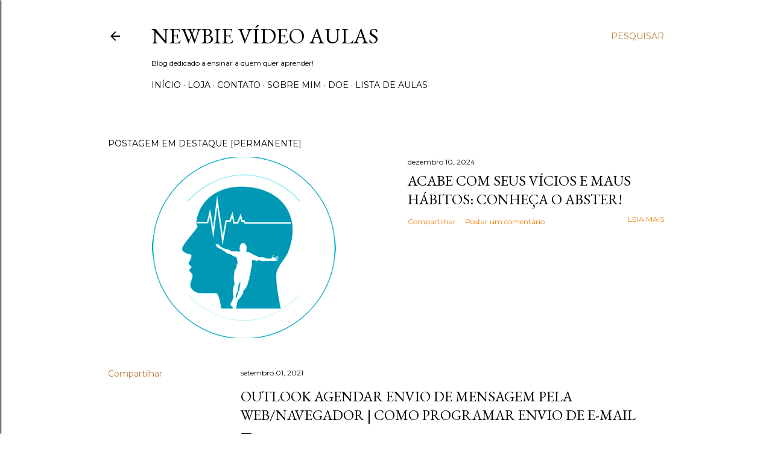

--- FILE ---
content_type: text/html; charset=UTF-8
request_url: https://www.newbieaulas.com.br/2021/09/outlook-agendar-envio-de-mensagem-pela.html
body_size: 61826
content:
<!DOCTYPE html>
<html dir='ltr' lang='pt-BR' xmlns='http://www.w3.org/1999/xhtml' xmlns:b='http://www.google.com/2005/gml/b' xmlns:data='http://www.google.com/2005/gml/data' xmlns:expr='http://www.google.com/2005/gml/expr'>
<head>
<script async='async' src='https://cdn.onesignal.com/sdks/OneSignalSDK.js'></script>
<script>
  window.OneSignal = window.OneSignal || [];
  OneSignal.push(function() {
    OneSignal.init({
      appId: "810ef826-f809-4d39-a2fb-44d04f9d3321",
    });
  });
</script>
<meta content='width=device-width, initial-scale=1' name='viewport'/>
<meta content='156842121110140' property='fb:pages'/>
<title>Outlook Agendar Envio de Mensagem pela web/navegador | Como programar envio de e-mail</title>
<meta content='text/html; charset=UTF-8' http-equiv='Content-Type'/>
<!-- Chrome, Firefox OS and Opera -->
<meta content='#ffffff' name='theme-color'/>
<!-- Windows Phone -->
<meta content='#ffffff' name='msapplication-navbutton-color'/>
<meta content='blogger' name='generator'/>
<link href='https://www.newbieaulas.com.br/favicon.ico' rel='icon' type='image/x-icon'/>
<link href='https://www.newbieaulas.com.br/2021/09/outlook-agendar-envio-de-mensagem-pela.html' rel='canonical'/>
<link rel="alternate" type="application/atom+xml" title="Newbie Vídeo Aulas - Atom" href="https://www.newbieaulas.com.br/feeds/posts/default" />
<link rel="alternate" type="application/rss+xml" title="Newbie Vídeo Aulas - RSS" href="https://www.newbieaulas.com.br/feeds/posts/default?alt=rss" />
<link rel="service.post" type="application/atom+xml" title="Newbie Vídeo Aulas - Atom" href="https://www.blogger.com/feeds/8661445837599889701/posts/default" />

<link rel="alternate" type="application/atom+xml" title="Newbie Vídeo Aulas - Atom" href="https://www.newbieaulas.com.br/feeds/7684129224424742630/comments/default" />
<!--Can't find substitution for tag [blog.ieCssRetrofitLinks]-->
<link href='https://i.ytimg.com/vi/ljoJZu0LsjU/hqdefault.jpg' rel='image_src'/>
<meta content='Outlook, aprenda como a agendar o envio de mensagem de e-mail pelo seu navegador da web.' name='description'/>
<meta content='https://www.newbieaulas.com.br/2021/09/outlook-agendar-envio-de-mensagem-pela.html' property='og:url'/>
<meta content='Outlook Agendar Envio de Mensagem pela web/navegador | Como programar envio de e-mail' property='og:title'/>
<meta content='Outlook, aprenda como a agendar o envio de mensagem de e-mail pelo seu navegador da web.' property='og:description'/>
<meta content='https://lh3.googleusercontent.com/blogger_img_proxy/AEn0k_vE7O2SasR9bPlJH0jc_Du7z_GPFbHO76MEJ9qgQsvhOVrz2pRqwNyWW-arJ7iq6_g9LzNvXtPW8vqbEdi3RIxokR69R3x9_KnXTJmuLsBKzcZ22g=w1200-h630-n-k-no-nu' property='og:image'/>
<style type='text/css'>@font-face{font-family:'EB Garamond';font-style:normal;font-weight:400;font-display:swap;src:url(//fonts.gstatic.com/s/ebgaramond/v32/SlGDmQSNjdsmc35JDF1K5E55YMjF_7DPuGi-6_RkCY9_WamXgHlIbvw.woff2)format('woff2');unicode-range:U+0460-052F,U+1C80-1C8A,U+20B4,U+2DE0-2DFF,U+A640-A69F,U+FE2E-FE2F;}@font-face{font-family:'EB Garamond';font-style:normal;font-weight:400;font-display:swap;src:url(//fonts.gstatic.com/s/ebgaramond/v32/SlGDmQSNjdsmc35JDF1K5E55YMjF_7DPuGi-6_RkAI9_WamXgHlIbvw.woff2)format('woff2');unicode-range:U+0301,U+0400-045F,U+0490-0491,U+04B0-04B1,U+2116;}@font-face{font-family:'EB Garamond';font-style:normal;font-weight:400;font-display:swap;src:url(//fonts.gstatic.com/s/ebgaramond/v32/SlGDmQSNjdsmc35JDF1K5E55YMjF_7DPuGi-6_RkCI9_WamXgHlIbvw.woff2)format('woff2');unicode-range:U+1F00-1FFF;}@font-face{font-family:'EB Garamond';font-style:normal;font-weight:400;font-display:swap;src:url(//fonts.gstatic.com/s/ebgaramond/v32/SlGDmQSNjdsmc35JDF1K5E55YMjF_7DPuGi-6_RkB49_WamXgHlIbvw.woff2)format('woff2');unicode-range:U+0370-0377,U+037A-037F,U+0384-038A,U+038C,U+038E-03A1,U+03A3-03FF;}@font-face{font-family:'EB Garamond';font-style:normal;font-weight:400;font-display:swap;src:url(//fonts.gstatic.com/s/ebgaramond/v32/SlGDmQSNjdsmc35JDF1K5E55YMjF_7DPuGi-6_RkC49_WamXgHlIbvw.woff2)format('woff2');unicode-range:U+0102-0103,U+0110-0111,U+0128-0129,U+0168-0169,U+01A0-01A1,U+01AF-01B0,U+0300-0301,U+0303-0304,U+0308-0309,U+0323,U+0329,U+1EA0-1EF9,U+20AB;}@font-face{font-family:'EB Garamond';font-style:normal;font-weight:400;font-display:swap;src:url(//fonts.gstatic.com/s/ebgaramond/v32/SlGDmQSNjdsmc35JDF1K5E55YMjF_7DPuGi-6_RkCo9_WamXgHlIbvw.woff2)format('woff2');unicode-range:U+0100-02BA,U+02BD-02C5,U+02C7-02CC,U+02CE-02D7,U+02DD-02FF,U+0304,U+0308,U+0329,U+1D00-1DBF,U+1E00-1E9F,U+1EF2-1EFF,U+2020,U+20A0-20AB,U+20AD-20C0,U+2113,U+2C60-2C7F,U+A720-A7FF;}@font-face{font-family:'EB Garamond';font-style:normal;font-weight:400;font-display:swap;src:url(//fonts.gstatic.com/s/ebgaramond/v32/SlGDmQSNjdsmc35JDF1K5E55YMjF_7DPuGi-6_RkBI9_WamXgHlI.woff2)format('woff2');unicode-range:U+0000-00FF,U+0131,U+0152-0153,U+02BB-02BC,U+02C6,U+02DA,U+02DC,U+0304,U+0308,U+0329,U+2000-206F,U+20AC,U+2122,U+2191,U+2193,U+2212,U+2215,U+FEFF,U+FFFD;}@font-face{font-family:'Lato';font-style:normal;font-weight:300;font-display:swap;src:url(//fonts.gstatic.com/s/lato/v25/S6u9w4BMUTPHh7USSwaPGQ3q5d0N7w.woff2)format('woff2');unicode-range:U+0100-02BA,U+02BD-02C5,U+02C7-02CC,U+02CE-02D7,U+02DD-02FF,U+0304,U+0308,U+0329,U+1D00-1DBF,U+1E00-1E9F,U+1EF2-1EFF,U+2020,U+20A0-20AB,U+20AD-20C0,U+2113,U+2C60-2C7F,U+A720-A7FF;}@font-face{font-family:'Lato';font-style:normal;font-weight:300;font-display:swap;src:url(//fonts.gstatic.com/s/lato/v25/S6u9w4BMUTPHh7USSwiPGQ3q5d0.woff2)format('woff2');unicode-range:U+0000-00FF,U+0131,U+0152-0153,U+02BB-02BC,U+02C6,U+02DA,U+02DC,U+0304,U+0308,U+0329,U+2000-206F,U+20AC,U+2122,U+2191,U+2193,U+2212,U+2215,U+FEFF,U+FFFD;}@font-face{font-family:'Lato';font-style:normal;font-weight:400;font-display:swap;src:url(//fonts.gstatic.com/s/lato/v25/S6uyw4BMUTPHjxAwXiWtFCfQ7A.woff2)format('woff2');unicode-range:U+0100-02BA,U+02BD-02C5,U+02C7-02CC,U+02CE-02D7,U+02DD-02FF,U+0304,U+0308,U+0329,U+1D00-1DBF,U+1E00-1E9F,U+1EF2-1EFF,U+2020,U+20A0-20AB,U+20AD-20C0,U+2113,U+2C60-2C7F,U+A720-A7FF;}@font-face{font-family:'Lato';font-style:normal;font-weight:400;font-display:swap;src:url(//fonts.gstatic.com/s/lato/v25/S6uyw4BMUTPHjx4wXiWtFCc.woff2)format('woff2');unicode-range:U+0000-00FF,U+0131,U+0152-0153,U+02BB-02BC,U+02C6,U+02DA,U+02DC,U+0304,U+0308,U+0329,U+2000-206F,U+20AC,U+2122,U+2191,U+2193,U+2212,U+2215,U+FEFF,U+FFFD;}@font-face{font-family:'Lato';font-style:normal;font-weight:700;font-display:swap;src:url(//fonts.gstatic.com/s/lato/v25/S6u9w4BMUTPHh6UVSwaPGQ3q5d0N7w.woff2)format('woff2');unicode-range:U+0100-02BA,U+02BD-02C5,U+02C7-02CC,U+02CE-02D7,U+02DD-02FF,U+0304,U+0308,U+0329,U+1D00-1DBF,U+1E00-1E9F,U+1EF2-1EFF,U+2020,U+20A0-20AB,U+20AD-20C0,U+2113,U+2C60-2C7F,U+A720-A7FF;}@font-face{font-family:'Lato';font-style:normal;font-weight:700;font-display:swap;src:url(//fonts.gstatic.com/s/lato/v25/S6u9w4BMUTPHh6UVSwiPGQ3q5d0.woff2)format('woff2');unicode-range:U+0000-00FF,U+0131,U+0152-0153,U+02BB-02BC,U+02C6,U+02DA,U+02DC,U+0304,U+0308,U+0329,U+2000-206F,U+20AC,U+2122,U+2191,U+2193,U+2212,U+2215,U+FEFF,U+FFFD;}@font-face{font-family:'Lora';font-style:normal;font-weight:400;font-display:swap;src:url(//fonts.gstatic.com/s/lora/v37/0QI6MX1D_JOuGQbT0gvTJPa787weuxJMkq18ndeYxZ2JTg.woff2)format('woff2');unicode-range:U+0460-052F,U+1C80-1C8A,U+20B4,U+2DE0-2DFF,U+A640-A69F,U+FE2E-FE2F;}@font-face{font-family:'Lora';font-style:normal;font-weight:400;font-display:swap;src:url(//fonts.gstatic.com/s/lora/v37/0QI6MX1D_JOuGQbT0gvTJPa787weuxJFkq18ndeYxZ2JTg.woff2)format('woff2');unicode-range:U+0301,U+0400-045F,U+0490-0491,U+04B0-04B1,U+2116;}@font-face{font-family:'Lora';font-style:normal;font-weight:400;font-display:swap;src:url(//fonts.gstatic.com/s/lora/v37/0QI6MX1D_JOuGQbT0gvTJPa787weuxI9kq18ndeYxZ2JTg.woff2)format('woff2');unicode-range:U+0302-0303,U+0305,U+0307-0308,U+0310,U+0312,U+0315,U+031A,U+0326-0327,U+032C,U+032F-0330,U+0332-0333,U+0338,U+033A,U+0346,U+034D,U+0391-03A1,U+03A3-03A9,U+03B1-03C9,U+03D1,U+03D5-03D6,U+03F0-03F1,U+03F4-03F5,U+2016-2017,U+2034-2038,U+203C,U+2040,U+2043,U+2047,U+2050,U+2057,U+205F,U+2070-2071,U+2074-208E,U+2090-209C,U+20D0-20DC,U+20E1,U+20E5-20EF,U+2100-2112,U+2114-2115,U+2117-2121,U+2123-214F,U+2190,U+2192,U+2194-21AE,U+21B0-21E5,U+21F1-21F2,U+21F4-2211,U+2213-2214,U+2216-22FF,U+2308-230B,U+2310,U+2319,U+231C-2321,U+2336-237A,U+237C,U+2395,U+239B-23B7,U+23D0,U+23DC-23E1,U+2474-2475,U+25AF,U+25B3,U+25B7,U+25BD,U+25C1,U+25CA,U+25CC,U+25FB,U+266D-266F,U+27C0-27FF,U+2900-2AFF,U+2B0E-2B11,U+2B30-2B4C,U+2BFE,U+3030,U+FF5B,U+FF5D,U+1D400-1D7FF,U+1EE00-1EEFF;}@font-face{font-family:'Lora';font-style:normal;font-weight:400;font-display:swap;src:url(//fonts.gstatic.com/s/lora/v37/0QI6MX1D_JOuGQbT0gvTJPa787weuxIvkq18ndeYxZ2JTg.woff2)format('woff2');unicode-range:U+0001-000C,U+000E-001F,U+007F-009F,U+20DD-20E0,U+20E2-20E4,U+2150-218F,U+2190,U+2192,U+2194-2199,U+21AF,U+21E6-21F0,U+21F3,U+2218-2219,U+2299,U+22C4-22C6,U+2300-243F,U+2440-244A,U+2460-24FF,U+25A0-27BF,U+2800-28FF,U+2921-2922,U+2981,U+29BF,U+29EB,U+2B00-2BFF,U+4DC0-4DFF,U+FFF9-FFFB,U+10140-1018E,U+10190-1019C,U+101A0,U+101D0-101FD,U+102E0-102FB,U+10E60-10E7E,U+1D2C0-1D2D3,U+1D2E0-1D37F,U+1F000-1F0FF,U+1F100-1F1AD,U+1F1E6-1F1FF,U+1F30D-1F30F,U+1F315,U+1F31C,U+1F31E,U+1F320-1F32C,U+1F336,U+1F378,U+1F37D,U+1F382,U+1F393-1F39F,U+1F3A7-1F3A8,U+1F3AC-1F3AF,U+1F3C2,U+1F3C4-1F3C6,U+1F3CA-1F3CE,U+1F3D4-1F3E0,U+1F3ED,U+1F3F1-1F3F3,U+1F3F5-1F3F7,U+1F408,U+1F415,U+1F41F,U+1F426,U+1F43F,U+1F441-1F442,U+1F444,U+1F446-1F449,U+1F44C-1F44E,U+1F453,U+1F46A,U+1F47D,U+1F4A3,U+1F4B0,U+1F4B3,U+1F4B9,U+1F4BB,U+1F4BF,U+1F4C8-1F4CB,U+1F4D6,U+1F4DA,U+1F4DF,U+1F4E3-1F4E6,U+1F4EA-1F4ED,U+1F4F7,U+1F4F9-1F4FB,U+1F4FD-1F4FE,U+1F503,U+1F507-1F50B,U+1F50D,U+1F512-1F513,U+1F53E-1F54A,U+1F54F-1F5FA,U+1F610,U+1F650-1F67F,U+1F687,U+1F68D,U+1F691,U+1F694,U+1F698,U+1F6AD,U+1F6B2,U+1F6B9-1F6BA,U+1F6BC,U+1F6C6-1F6CF,U+1F6D3-1F6D7,U+1F6E0-1F6EA,U+1F6F0-1F6F3,U+1F6F7-1F6FC,U+1F700-1F7FF,U+1F800-1F80B,U+1F810-1F847,U+1F850-1F859,U+1F860-1F887,U+1F890-1F8AD,U+1F8B0-1F8BB,U+1F8C0-1F8C1,U+1F900-1F90B,U+1F93B,U+1F946,U+1F984,U+1F996,U+1F9E9,U+1FA00-1FA6F,U+1FA70-1FA7C,U+1FA80-1FA89,U+1FA8F-1FAC6,U+1FACE-1FADC,U+1FADF-1FAE9,U+1FAF0-1FAF8,U+1FB00-1FBFF;}@font-face{font-family:'Lora';font-style:normal;font-weight:400;font-display:swap;src:url(//fonts.gstatic.com/s/lora/v37/0QI6MX1D_JOuGQbT0gvTJPa787weuxJOkq18ndeYxZ2JTg.woff2)format('woff2');unicode-range:U+0102-0103,U+0110-0111,U+0128-0129,U+0168-0169,U+01A0-01A1,U+01AF-01B0,U+0300-0301,U+0303-0304,U+0308-0309,U+0323,U+0329,U+1EA0-1EF9,U+20AB;}@font-face{font-family:'Lora';font-style:normal;font-weight:400;font-display:swap;src:url(//fonts.gstatic.com/s/lora/v37/0QI6MX1D_JOuGQbT0gvTJPa787weuxJPkq18ndeYxZ2JTg.woff2)format('woff2');unicode-range:U+0100-02BA,U+02BD-02C5,U+02C7-02CC,U+02CE-02D7,U+02DD-02FF,U+0304,U+0308,U+0329,U+1D00-1DBF,U+1E00-1E9F,U+1EF2-1EFF,U+2020,U+20A0-20AB,U+20AD-20C0,U+2113,U+2C60-2C7F,U+A720-A7FF;}@font-face{font-family:'Lora';font-style:normal;font-weight:400;font-display:swap;src:url(//fonts.gstatic.com/s/lora/v37/0QI6MX1D_JOuGQbT0gvTJPa787weuxJBkq18ndeYxZ0.woff2)format('woff2');unicode-range:U+0000-00FF,U+0131,U+0152-0153,U+02BB-02BC,U+02C6,U+02DA,U+02DC,U+0304,U+0308,U+0329,U+2000-206F,U+20AC,U+2122,U+2191,U+2193,U+2212,U+2215,U+FEFF,U+FFFD;}@font-face{font-family:'Montserrat';font-style:normal;font-weight:400;font-display:swap;src:url(//fonts.gstatic.com/s/montserrat/v31/JTUSjIg1_i6t8kCHKm459WRhyyTh89ZNpQ.woff2)format('woff2');unicode-range:U+0460-052F,U+1C80-1C8A,U+20B4,U+2DE0-2DFF,U+A640-A69F,U+FE2E-FE2F;}@font-face{font-family:'Montserrat';font-style:normal;font-weight:400;font-display:swap;src:url(//fonts.gstatic.com/s/montserrat/v31/JTUSjIg1_i6t8kCHKm459W1hyyTh89ZNpQ.woff2)format('woff2');unicode-range:U+0301,U+0400-045F,U+0490-0491,U+04B0-04B1,U+2116;}@font-face{font-family:'Montserrat';font-style:normal;font-weight:400;font-display:swap;src:url(//fonts.gstatic.com/s/montserrat/v31/JTUSjIg1_i6t8kCHKm459WZhyyTh89ZNpQ.woff2)format('woff2');unicode-range:U+0102-0103,U+0110-0111,U+0128-0129,U+0168-0169,U+01A0-01A1,U+01AF-01B0,U+0300-0301,U+0303-0304,U+0308-0309,U+0323,U+0329,U+1EA0-1EF9,U+20AB;}@font-face{font-family:'Montserrat';font-style:normal;font-weight:400;font-display:swap;src:url(//fonts.gstatic.com/s/montserrat/v31/JTUSjIg1_i6t8kCHKm459WdhyyTh89ZNpQ.woff2)format('woff2');unicode-range:U+0100-02BA,U+02BD-02C5,U+02C7-02CC,U+02CE-02D7,U+02DD-02FF,U+0304,U+0308,U+0329,U+1D00-1DBF,U+1E00-1E9F,U+1EF2-1EFF,U+2020,U+20A0-20AB,U+20AD-20C0,U+2113,U+2C60-2C7F,U+A720-A7FF;}@font-face{font-family:'Montserrat';font-style:normal;font-weight:400;font-display:swap;src:url(//fonts.gstatic.com/s/montserrat/v31/JTUSjIg1_i6t8kCHKm459WlhyyTh89Y.woff2)format('woff2');unicode-range:U+0000-00FF,U+0131,U+0152-0153,U+02BB-02BC,U+02C6,U+02DA,U+02DC,U+0304,U+0308,U+0329,U+2000-206F,U+20AC,U+2122,U+2191,U+2193,U+2212,U+2215,U+FEFF,U+FFFD;}@font-face{font-family:'Montserrat';font-style:normal;font-weight:700;font-display:swap;src:url(//fonts.gstatic.com/s/montserrat/v31/JTUSjIg1_i6t8kCHKm459WRhyyTh89ZNpQ.woff2)format('woff2');unicode-range:U+0460-052F,U+1C80-1C8A,U+20B4,U+2DE0-2DFF,U+A640-A69F,U+FE2E-FE2F;}@font-face{font-family:'Montserrat';font-style:normal;font-weight:700;font-display:swap;src:url(//fonts.gstatic.com/s/montserrat/v31/JTUSjIg1_i6t8kCHKm459W1hyyTh89ZNpQ.woff2)format('woff2');unicode-range:U+0301,U+0400-045F,U+0490-0491,U+04B0-04B1,U+2116;}@font-face{font-family:'Montserrat';font-style:normal;font-weight:700;font-display:swap;src:url(//fonts.gstatic.com/s/montserrat/v31/JTUSjIg1_i6t8kCHKm459WZhyyTh89ZNpQ.woff2)format('woff2');unicode-range:U+0102-0103,U+0110-0111,U+0128-0129,U+0168-0169,U+01A0-01A1,U+01AF-01B0,U+0300-0301,U+0303-0304,U+0308-0309,U+0323,U+0329,U+1EA0-1EF9,U+20AB;}@font-face{font-family:'Montserrat';font-style:normal;font-weight:700;font-display:swap;src:url(//fonts.gstatic.com/s/montserrat/v31/JTUSjIg1_i6t8kCHKm459WdhyyTh89ZNpQ.woff2)format('woff2');unicode-range:U+0100-02BA,U+02BD-02C5,U+02C7-02CC,U+02CE-02D7,U+02DD-02FF,U+0304,U+0308,U+0329,U+1D00-1DBF,U+1E00-1E9F,U+1EF2-1EFF,U+2020,U+20A0-20AB,U+20AD-20C0,U+2113,U+2C60-2C7F,U+A720-A7FF;}@font-face{font-family:'Montserrat';font-style:normal;font-weight:700;font-display:swap;src:url(//fonts.gstatic.com/s/montserrat/v31/JTUSjIg1_i6t8kCHKm459WlhyyTh89Y.woff2)format('woff2');unicode-range:U+0000-00FF,U+0131,U+0152-0153,U+02BB-02BC,U+02C6,U+02DA,U+02DC,U+0304,U+0308,U+0329,U+2000-206F,U+20AC,U+2122,U+2191,U+2193,U+2212,U+2215,U+FEFF,U+FFFD;}</style>
<style id='page-skin-1' type='text/css'><!--
/*! normalize.css v3.0.1 | MIT License | git.io/normalize */html{font-family:sans-serif;-ms-text-size-adjust:100%;-webkit-text-size-adjust:100%}body{margin:0}article,aside,details,figcaption,figure,footer,header,hgroup,main,nav,section,summary{display:block}audio,canvas,progress,video{display:inline-block;vertical-align:baseline}audio:not([controls]){display:none;height:0}[hidden],template{display:none}a{background:transparent}a:active,a:hover{outline:0}abbr[title]{border-bottom:1px dotted}b,strong{font-weight:bold}dfn{font-style:italic}h1{font-size:2em;margin:.67em 0}mark{background:#ff0;color:#000}small{font-size:80%}sub,sup{font-size:75%;line-height:0;position:relative;vertical-align:baseline}sup{top:-0.5em}sub{bottom:-0.25em}img{border:0}svg:not(:root){overflow:hidden}figure{margin:1em 40px}hr{-moz-box-sizing:content-box;box-sizing:content-box;height:0}pre{overflow:auto}code,kbd,pre,samp{font-family:monospace,monospace;font-size:1em}button,input,optgroup,select,textarea{color:inherit;font:inherit;margin:0}button{overflow:visible}button,select{text-transform:none}button,html input[type="button"],input[type="reset"],input[type="submit"]{-webkit-appearance:button;cursor:pointer}button[disabled],html input[disabled]{cursor:default}button::-moz-focus-inner,input::-moz-focus-inner{border:0;padding:0}input{line-height:normal}input[type="checkbox"],input[type="radio"]{box-sizing:border-box;padding:0}input[type="number"]::-webkit-inner-spin-button,input[type="number"]::-webkit-outer-spin-button{height:auto}input[type="search"]{-webkit-appearance:textfield;-moz-box-sizing:content-box;-webkit-box-sizing:content-box;box-sizing:content-box}input[type="search"]::-webkit-search-cancel-button,input[type="search"]::-webkit-search-decoration{-webkit-appearance:none}fieldset{border:1px solid #c0c0c0;margin:0 2px;padding:.35em .625em .75em}legend{border:0;padding:0}textarea{overflow:auto}optgroup{font-weight:bold}table{border-collapse:collapse;border-spacing:0}td,th{padding:0}
/*!************************************************
* Blogger Template Style
* Name: Soho
**************************************************/
body{
overflow-wrap:break-word;
word-break:break-word;
word-wrap:break-word
}
.hidden{
display:none
}
.invisible{
visibility:hidden
}
.container::after,.float-container::after{
clear:both;
content:"";
display:table
}
.clearboth{
clear:both
}
#comments .comment .comment-actions,.subscribe-popup .FollowByEmail .follow-by-email-submit{
background:0 0;
border:0;
box-shadow:none;
color:#bf7c38;
cursor:pointer;
font-size:14px;
font-weight:700;
outline:0;
text-decoration:none;
text-transform:uppercase;
width:auto
}
.dim-overlay{
background-color:rgba(0,0,0,.54);
height:100vh;
left:0;
position:fixed;
top:0;
width:100%
}
#sharing-dim-overlay{
background-color:transparent
}
input::-ms-clear{
display:none
}
.blogger-logo,.svg-icon-24.blogger-logo{
fill:#ff9800;
opacity:1
}
.loading-spinner-large{
-webkit-animation:mspin-rotate 1.568s infinite linear;
animation:mspin-rotate 1.568s infinite linear;
height:48px;
overflow:hidden;
position:absolute;
width:48px;
z-index:200
}
.loading-spinner-large>div{
-webkit-animation:mspin-revrot 5332ms infinite steps(4);
animation:mspin-revrot 5332ms infinite steps(4)
}
.loading-spinner-large>div>div{
-webkit-animation:mspin-singlecolor-large-film 1333ms infinite steps(81);
animation:mspin-singlecolor-large-film 1333ms infinite steps(81);
background-size:100%;
height:48px;
width:3888px
}
.mspin-black-large>div>div,.mspin-grey_54-large>div>div{
background-image:url(https://www.blogblog.com/indie/mspin_black_large.svg)
}
.mspin-white-large>div>div{
background-image:url(https://www.blogblog.com/indie/mspin_white_large.svg)
}
.mspin-grey_54-large{
opacity:.54
}
@-webkit-keyframes mspin-singlecolor-large-film{
from{
-webkit-transform:translateX(0);
transform:translateX(0)
}
to{
-webkit-transform:translateX(-3888px);
transform:translateX(-3888px)
}
}
@keyframes mspin-singlecolor-large-film{
from{
-webkit-transform:translateX(0);
transform:translateX(0)
}
to{
-webkit-transform:translateX(-3888px);
transform:translateX(-3888px)
}
}
@-webkit-keyframes mspin-rotate{
from{
-webkit-transform:rotate(0);
transform:rotate(0)
}
to{
-webkit-transform:rotate(360deg);
transform:rotate(360deg)
}
}
@keyframes mspin-rotate{
from{
-webkit-transform:rotate(0);
transform:rotate(0)
}
to{
-webkit-transform:rotate(360deg);
transform:rotate(360deg)
}
}
@-webkit-keyframes mspin-revrot{
from{
-webkit-transform:rotate(0);
transform:rotate(0)
}
to{
-webkit-transform:rotate(-360deg);
transform:rotate(-360deg)
}
}
@keyframes mspin-revrot{
from{
-webkit-transform:rotate(0);
transform:rotate(0)
}
to{
-webkit-transform:rotate(-360deg);
transform:rotate(-360deg)
}
}
.skip-navigation{
background-color:#fff;
box-sizing:border-box;
color:#000;
display:block;
height:0;
left:0;
line-height:50px;
overflow:hidden;
padding-top:0;
position:fixed;
text-align:center;
top:0;
-webkit-transition:box-shadow .3s,height .3s,padding-top .3s;
transition:box-shadow .3s,height .3s,padding-top .3s;
width:100%;
z-index:900
}
.skip-navigation:focus{
box-shadow:0 4px 5px 0 rgba(0,0,0,.14),0 1px 10px 0 rgba(0,0,0,.12),0 2px 4px -1px rgba(0,0,0,.2);
height:50px
}
#main{
outline:0
}
.main-heading{
position:absolute;
clip:rect(1px,1px,1px,1px);
padding:0;
border:0;
height:1px;
width:1px;
overflow:hidden
}
.Attribution{
margin-top:1em;
text-align:center
}
.Attribution .blogger img,.Attribution .blogger svg{
vertical-align:bottom
}
.Attribution .blogger img{
margin-right:.5em
}
.Attribution div{
line-height:24px;
margin-top:.5em
}
.Attribution .copyright,.Attribution .image-attribution{
font-size:.7em;
margin-top:1.5em
}
.BLOG_mobile_video_class{
display:none
}
.bg-photo{
background-attachment:scroll!important
}
body .CSS_LIGHTBOX{
z-index:900
}
.extendable .show-less,.extendable .show-more{
border-color:#bf7c38;
color:#bf7c38;
margin-top:8px
}
.extendable .show-less.hidden,.extendable .show-more.hidden{
display:none
}
.inline-ad{
display:none;
max-width:100%;
overflow:hidden
}
.adsbygoogle{
display:block
}
#cookieChoiceInfo{
bottom:0;
top:auto
}
iframe.b-hbp-video{
border:0
}
.post-body img{
max-width:100%
}
.post-body iframe{
max-width:100%
}
.post-body a[imageanchor="1"]{
display:inline-block
}
.byline{
margin-right:1em
}
.byline:last-child{
margin-right:0
}
.link-copied-dialog{
max-width:520px;
outline:0
}
.link-copied-dialog .modal-dialog-buttons{
margin-top:8px
}
.link-copied-dialog .goog-buttonset-default{
background:0 0;
border:0
}
.link-copied-dialog .goog-buttonset-default:focus{
outline:0
}
.paging-control-container{
margin-bottom:16px
}
.paging-control-container .paging-control{
display:inline-block
}
.paging-control-container .comment-range-text::after,.paging-control-container .paging-control{
color:#bf7c38
}
.paging-control-container .comment-range-text,.paging-control-container .paging-control{
margin-right:8px
}
.paging-control-container .comment-range-text::after,.paging-control-container .paging-control::after{
content:"\b7";
cursor:default;
padding-left:8px;
pointer-events:none
}
.paging-control-container .comment-range-text:last-child::after,.paging-control-container .paging-control:last-child::after{
content:none
}
.byline.reactions iframe{
height:20px
}
.b-notification{
color:#000;
background-color:#fff;
border-bottom:solid 1px #000;
box-sizing:border-box;
padding:16px 32px;
text-align:center
}
.b-notification.visible{
-webkit-transition:margin-top .3s cubic-bezier(.4,0,.2,1);
transition:margin-top .3s cubic-bezier(.4,0,.2,1)
}
.b-notification.invisible{
position:absolute
}
.b-notification-close{
position:absolute;
right:8px;
top:8px
}
.no-posts-message{
line-height:40px;
text-align:center
}
@media screen and (max-width:1162px){
body.item-view .post-body a[imageanchor="1"][style*="float: left;"],body.item-view .post-body a[imageanchor="1"][style*="float: right;"]{
float:none!important;
clear:none!important
}
body.item-view .post-body a[imageanchor="1"] img{
display:block;
height:auto;
margin:0 auto
}
body.item-view .post-body>.separator:first-child>a[imageanchor="1"]:first-child{
margin-top:20px
}
.post-body a[imageanchor]{
display:block
}
body.item-view .post-body a[imageanchor="1"]{
margin-left:0!important;
margin-right:0!important
}
body.item-view .post-body a[imageanchor="1"]+a[imageanchor="1"]{
margin-top:16px
}
}
.item-control{
display:none
}
#comments{
border-top:1px dashed rgba(0,0,0,.54);
margin-top:20px;
padding:20px
}
#comments .comment-thread ol{
margin:0;
padding-left:0;
padding-left:0
}
#comments .comment .comment-replybox-single,#comments .comment-thread .comment-replies{
margin-left:60px
}
#comments .comment-thread .thread-count{
display:none
}
#comments .comment{
list-style-type:none;
padding:0 0 30px;
position:relative
}
#comments .comment .comment{
padding-bottom:8px
}
.comment .avatar-image-container{
position:absolute
}
.comment .avatar-image-container img{
border-radius:50%
}
.avatar-image-container svg,.comment .avatar-image-container .avatar-icon{
border-radius:50%;
border:solid 1px #000000;
box-sizing:border-box;
fill:#000000;
height:35px;
margin:0;
padding:7px;
width:35px
}
.comment .comment-block{
margin-top:10px;
margin-left:60px;
padding-bottom:0
}
#comments .comment-author-header-wrapper{
margin-left:40px
}
#comments .comment .thread-expanded .comment-block{
padding-bottom:20px
}
#comments .comment .comment-header .user,#comments .comment .comment-header .user a{
color:#000000;
font-style:normal;
font-weight:700
}
#comments .comment .comment-actions{
bottom:0;
margin-bottom:15px;
position:absolute
}
#comments .comment .comment-actions>*{
margin-right:8px
}
#comments .comment .comment-header .datetime{
bottom:0;
color:#000000;
display:inline-block;
font-size:13px;
font-style:italic;
margin-left:8px
}
#comments .comment .comment-footer .comment-timestamp a,#comments .comment .comment-header .datetime a{
color:#000000
}
#comments .comment .comment-content,.comment .comment-body{
margin-top:12px;
word-break:break-word
}
.comment-body{
margin-bottom:12px
}
#comments.embed[data-num-comments="0"]{
border:0;
margin-top:0;
padding-top:0
}
#comments.embed[data-num-comments="0"] #comment-post-message,#comments.embed[data-num-comments="0"] div.comment-form>p,#comments.embed[data-num-comments="0"] p.comment-footer{
display:none
}
#comment-editor-src{
display:none
}
.comments .comments-content .loadmore.loaded{
max-height:0;
opacity:0;
overflow:hidden
}
.extendable .remaining-items{
height:0;
overflow:hidden;
-webkit-transition:height .3s cubic-bezier(.4,0,.2,1);
transition:height .3s cubic-bezier(.4,0,.2,1)
}
.extendable .remaining-items.expanded{
height:auto
}
.svg-icon-24,.svg-icon-24-button{
cursor:pointer;
height:24px;
width:24px;
min-width:24px
}
.touch-icon{
margin:-12px;
padding:12px
}
.touch-icon:active,.touch-icon:focus{
background-color:rgba(153,153,153,.4);
border-radius:50%
}
svg:not(:root).touch-icon{
overflow:visible
}
html[dir=rtl] .rtl-reversible-icon{
-webkit-transform:scaleX(-1);
-ms-transform:scaleX(-1);
transform:scaleX(-1)
}
.svg-icon-24-button,.touch-icon-button{
background:0 0;
border:0;
margin:0;
outline:0;
padding:0
}
.touch-icon-button .touch-icon:active,.touch-icon-button .touch-icon:focus{
background-color:transparent
}
.touch-icon-button:active .touch-icon,.touch-icon-button:focus .touch-icon{
background-color:rgba(153,153,153,.4);
border-radius:50%
}
.Profile .default-avatar-wrapper .avatar-icon{
border-radius:50%;
border:solid 1px #000000;
box-sizing:border-box;
fill:#000000;
margin:0
}
.Profile .individual .default-avatar-wrapper .avatar-icon{
padding:25px
}
.Profile .individual .avatar-icon,.Profile .individual .profile-img{
height:120px;
width:120px
}
.Profile .team .default-avatar-wrapper .avatar-icon{
padding:8px
}
.Profile .team .avatar-icon,.Profile .team .default-avatar-wrapper,.Profile .team .profile-img{
height:40px;
width:40px
}
.snippet-container{
margin:0;
position:relative;
overflow:hidden
}
.snippet-fade{
bottom:0;
box-sizing:border-box;
position:absolute;
width:96px
}
.snippet-fade{
right:0
}
.snippet-fade:after{
content:"\2026"
}
.snippet-fade:after{
float:right
}
.centered-top-container.sticky{
left:0;
position:fixed;
right:0;
top:0;
width:auto;
z-index:50;
-webkit-transition-property:opacity,-webkit-transform;
transition-property:opacity,-webkit-transform;
transition-property:transform,opacity;
transition-property:transform,opacity,-webkit-transform;
-webkit-transition-duration:.2s;
transition-duration:.2s;
-webkit-transition-timing-function:cubic-bezier(.4,0,.2,1);
transition-timing-function:cubic-bezier(.4,0,.2,1)
}
.centered-top-placeholder{
display:none
}
.collapsed-header .centered-top-placeholder{
display:block
}
.centered-top-container .Header .replaced h1,.centered-top-placeholder .Header .replaced h1{
display:none
}
.centered-top-container.sticky .Header .replaced h1{
display:block
}
.centered-top-container.sticky .Header .header-widget{
background:0 0
}
.centered-top-container.sticky .Header .header-image-wrapper{
display:none
}
.centered-top-container img,.centered-top-placeholder img{
max-width:100%
}
.collapsible{
-webkit-transition:height .3s cubic-bezier(.4,0,.2,1);
transition:height .3s cubic-bezier(.4,0,.2,1)
}
.collapsible,.collapsible>summary{
display:block;
overflow:hidden
}
.collapsible>:not(summary){
display:none
}
.collapsible[open]>:not(summary){
display:block
}
.collapsible:focus,.collapsible>summary:focus{
outline:0
}
.collapsible>summary{
cursor:pointer;
display:block;
padding:0
}
.collapsible:focus>summary,.collapsible>summary:focus{
background-color:transparent
}
.collapsible>summary::-webkit-details-marker{
display:none
}
.collapsible-title{
-webkit-box-align:center;
-webkit-align-items:center;
-ms-flex-align:center;
align-items:center;
display:-webkit-box;
display:-webkit-flex;
display:-ms-flexbox;
display:flex
}
.collapsible-title .title{
-webkit-box-flex:1;
-webkit-flex:1 1 auto;
-ms-flex:1 1 auto;
flex:1 1 auto;
-webkit-box-ordinal-group:1;
-webkit-order:0;
-ms-flex-order:0;
order:0;
overflow:hidden;
text-overflow:ellipsis;
white-space:nowrap
}
.collapsible-title .chevron-down,.collapsible[open] .collapsible-title .chevron-up{
display:block
}
.collapsible-title .chevron-up,.collapsible[open] .collapsible-title .chevron-down{
display:none
}
.flat-button{
cursor:pointer;
display:inline-block;
font-weight:700;
text-transform:uppercase;
border-radius:2px;
padding:8px;
margin:-8px
}
.flat-icon-button{
background:0 0;
border:0;
margin:0;
outline:0;
padding:0;
margin:-12px;
padding:12px;
cursor:pointer;
box-sizing:content-box;
display:inline-block;
line-height:0
}
.flat-icon-button,.flat-icon-button .splash-wrapper{
border-radius:50%
}
.flat-icon-button .splash.animate{
-webkit-animation-duration:.3s;
animation-duration:.3s
}
.overflowable-container{
max-height:28px;
overflow:hidden;
position:relative
}
.overflow-button{
cursor:pointer
}
#overflowable-dim-overlay{
background:0 0
}
.overflow-popup{
box-shadow:0 2px 2px 0 rgba(0,0,0,.14),0 3px 1px -2px rgba(0,0,0,.2),0 1px 5px 0 rgba(0,0,0,.12);
background-color:#ffffff;
left:0;
max-width:calc(100% - 32px);
position:absolute;
top:0;
visibility:hidden;
z-index:101
}
.overflow-popup ul{
list-style:none
}
.overflow-popup .tabs li,.overflow-popup li{
display:block;
height:auto
}
.overflow-popup .tabs li{
padding-left:0;
padding-right:0
}
.overflow-button.hidden,.overflow-popup .tabs li.hidden,.overflow-popup li.hidden{
display:none
}
.search{
display:-webkit-box;
display:-webkit-flex;
display:-ms-flexbox;
display:flex;
line-height:24px;
width:24px
}
.search.focused{
width:100%
}
.search.focused .section{
width:100%
}
.search form{
z-index:101
}
.search h3{
display:none
}
.search form{
display:-webkit-box;
display:-webkit-flex;
display:-ms-flexbox;
display:flex;
-webkit-box-flex:1;
-webkit-flex:1 0 0;
-ms-flex:1 0 0px;
flex:1 0 0;
border-bottom:solid 1px transparent;
padding-bottom:8px
}
.search form>*{
display:none
}
.search.focused form>*{
display:block
}
.search .search-input label{
display:none
}
.centered-top-placeholder.cloned .search form{
z-index:30
}
.search.focused form{
border-color:#000000;
position:relative;
width:auto
}
.collapsed-header .centered-top-container .search.focused form{
border-bottom-color:transparent
}
.search-expand{
-webkit-box-flex:0;
-webkit-flex:0 0 auto;
-ms-flex:0 0 auto;
flex:0 0 auto
}
.search-expand-text{
display:none
}
.search-close{
display:inline;
vertical-align:middle
}
.search-input{
-webkit-box-flex:1;
-webkit-flex:1 0 1px;
-ms-flex:1 0 1px;
flex:1 0 1px
}
.search-input input{
background:0 0;
border:0;
box-sizing:border-box;
color:#000000;
display:inline-block;
outline:0;
width:calc(100% - 48px)
}
.search-input input.no-cursor{
color:transparent;
text-shadow:0 0 0 #000000
}
.collapsed-header .centered-top-container .search-action,.collapsed-header .centered-top-container .search-input input{
color:#000000
}
.collapsed-header .centered-top-container .search-input input.no-cursor{
color:transparent;
text-shadow:0 0 0 #000000
}
.collapsed-header .centered-top-container .search-input input.no-cursor:focus,.search-input input.no-cursor:focus{
outline:0
}
.search-focused>*{
visibility:hidden
}
.search-focused .search,.search-focused .search-icon{
visibility:visible
}
.search.focused .search-action{
display:block
}
.search.focused .search-action:disabled{
opacity:.3
}
.widget.Sharing .sharing-button{
display:none
}
.widget.Sharing .sharing-buttons li{
padding:0
}
.widget.Sharing .sharing-buttons li span{
display:none
}
.post-share-buttons{
position:relative
}
.centered-bottom .share-buttons .svg-icon-24,.share-buttons .svg-icon-24{
fill:#000000
}
.sharing-open.touch-icon-button:active .touch-icon,.sharing-open.touch-icon-button:focus .touch-icon{
background-color:transparent
}
.share-buttons{
background-color:#ffffff;
border-radius:2px;
box-shadow:0 2px 2px 0 rgba(0,0,0,.14),0 3px 1px -2px rgba(0,0,0,.2),0 1px 5px 0 rgba(0,0,0,.12);
color:#000000;
list-style:none;
margin:0;
padding:8px 0;
position:absolute;
top:-11px;
min-width:200px;
z-index:101
}
.share-buttons.hidden{
display:none
}
.sharing-button{
background:0 0;
border:0;
margin:0;
outline:0;
padding:0;
cursor:pointer
}
.share-buttons li{
margin:0;
height:48px
}
.share-buttons li:last-child{
margin-bottom:0
}
.share-buttons li .sharing-platform-button{
box-sizing:border-box;
cursor:pointer;
display:block;
height:100%;
margin-bottom:0;
padding:0 16px;
position:relative;
width:100%
}
.share-buttons li .sharing-platform-button:focus,.share-buttons li .sharing-platform-button:hover{
background-color:rgba(128,128,128,.1);
outline:0
}
.share-buttons li svg[class*=" sharing-"],.share-buttons li svg[class^=sharing-]{
position:absolute;
top:10px
}
.share-buttons li span.sharing-platform-button{
position:relative;
top:0
}
.share-buttons li .platform-sharing-text{
display:block;
font-size:16px;
line-height:48px;
white-space:nowrap
}
.share-buttons li .platform-sharing-text{
margin-left:56px
}
.sidebar-container{
background-color:#f7f7f7;
max-width:284px;
overflow-y:auto;
-webkit-transition-property:-webkit-transform;
transition-property:-webkit-transform;
transition-property:transform;
transition-property:transform,-webkit-transform;
-webkit-transition-duration:.3s;
transition-duration:.3s;
-webkit-transition-timing-function:cubic-bezier(0,0,.2,1);
transition-timing-function:cubic-bezier(0,0,.2,1);
width:284px;
z-index:101;
-webkit-overflow-scrolling:touch
}
.sidebar-container .navigation{
line-height:0;
padding:16px
}
.sidebar-container .sidebar-back{
cursor:pointer
}
.sidebar-container .widget{
background:0 0;
margin:0 16px;
padding:16px 0
}
.sidebar-container .widget .title{
color:#000000;
margin:0
}
.sidebar-container .widget ul{
list-style:none;
margin:0;
padding:0
}
.sidebar-container .widget ul ul{
margin-left:1em
}
.sidebar-container .widget li{
font-size:16px;
line-height:normal
}
.sidebar-container .widget+.widget{
border-top:1px dashed #000000
}
.BlogArchive li{
margin:16px 0
}
.BlogArchive li:last-child{
margin-bottom:0
}
.Label li a{
display:inline-block
}
.BlogArchive .post-count,.Label .label-count{
float:right;
margin-left:.25em
}
.BlogArchive .post-count::before,.Label .label-count::before{
content:"("
}
.BlogArchive .post-count::after,.Label .label-count::after{
content:")"
}
.widget.Translate .skiptranslate>div{
display:block!important
}
.widget.Profile .profile-link{
display:-webkit-box;
display:-webkit-flex;
display:-ms-flexbox;
display:flex
}
.widget.Profile .team-member .default-avatar-wrapper,.widget.Profile .team-member .profile-img{
-webkit-box-flex:0;
-webkit-flex:0 0 auto;
-ms-flex:0 0 auto;
flex:0 0 auto;
margin-right:1em
}
.widget.Profile .individual .profile-link{
-webkit-box-orient:vertical;
-webkit-box-direction:normal;
-webkit-flex-direction:column;
-ms-flex-direction:column;
flex-direction:column
}
.widget.Profile .team .profile-link .profile-name{
-webkit-align-self:center;
-ms-flex-item-align:center;
align-self:center;
display:block;
-webkit-box-flex:1;
-webkit-flex:1 1 auto;
-ms-flex:1 1 auto;
flex:1 1 auto
}
.dim-overlay{
background-color:rgba(0,0,0,.54);
z-index:100
}
body.sidebar-visible{
overflow-y:hidden
}
@media screen and (max-width:1439px){
.sidebar-container{
bottom:0;
position:fixed;
top:0;
left:0;
right:auto
}
.sidebar-container.sidebar-invisible{
-webkit-transition-timing-function:cubic-bezier(.4,0,.6,1);
transition-timing-function:cubic-bezier(.4,0,.6,1)
}
html[dir=ltr] .sidebar-container.sidebar-invisible{
-webkit-transform:translateX(-284px);
-ms-transform:translateX(-284px);
transform:translateX(-284px)
}
html[dir=rtl] .sidebar-container.sidebar-invisible{
-webkit-transform:translateX(284px);
-ms-transform:translateX(284px);
transform:translateX(284px)
}
}
@media screen and (min-width:1440px){
.sidebar-container{
position:absolute;
top:0;
left:0;
right:auto
}
.sidebar-container .navigation{
display:none
}
}
.dialog{
box-shadow:0 2px 2px 0 rgba(0,0,0,.14),0 3px 1px -2px rgba(0,0,0,.2),0 1px 5px 0 rgba(0,0,0,.12);
background:#ffffff;
box-sizing:border-box;
color:#000000;
padding:30px;
position:fixed;
text-align:center;
width:calc(100% - 24px);
z-index:101
}
.dialog input[type=email],.dialog input[type=text]{
background-color:transparent;
border:0;
border-bottom:solid 1px rgba(0,0,0,.12);
color:#000000;
display:block;
font-family:EB Garamond, serif;
font-size:16px;
line-height:24px;
margin:auto;
padding-bottom:7px;
outline:0;
text-align:center;
width:100%
}
.dialog input[type=email]::-webkit-input-placeholder,.dialog input[type=text]::-webkit-input-placeholder{
color:#000000
}
.dialog input[type=email]::-moz-placeholder,.dialog input[type=text]::-moz-placeholder{
color:#000000
}
.dialog input[type=email]:-ms-input-placeholder,.dialog input[type=text]:-ms-input-placeholder{
color:#000000
}
.dialog input[type=email]::-ms-input-placeholder,.dialog input[type=text]::-ms-input-placeholder{
color:#000000
}
.dialog input[type=email]::placeholder,.dialog input[type=text]::placeholder{
color:#000000
}
.dialog input[type=email]:focus,.dialog input[type=text]:focus{
border-bottom:solid 2px #bf7c38;
padding-bottom:6px
}
.dialog input.no-cursor{
color:transparent;
text-shadow:0 0 0 #000000
}
.dialog input.no-cursor:focus{
outline:0
}
.dialog input.no-cursor:focus{
outline:0
}
.dialog input[type=submit]{
font-family:EB Garamond, serif
}
.dialog .goog-buttonset-default{
color:#bf7c38
}
.subscribe-popup{
max-width:364px
}
.subscribe-popup h3{
color:#000000;
font-size:1.8em;
margin-top:0
}
.subscribe-popup .FollowByEmail h3{
display:none
}
.subscribe-popup .FollowByEmail .follow-by-email-submit{
color:#bf7c38;
display:inline-block;
margin:0 auto;
margin-top:24px;
width:auto;
white-space:normal
}
.subscribe-popup .FollowByEmail .follow-by-email-submit:disabled{
cursor:default;
opacity:.3
}
@media (max-width:800px){
.blog-name div.widget.Subscribe{
margin-bottom:16px
}
body.item-view .blog-name div.widget.Subscribe{
margin:8px auto 16px auto;
width:100%
}
}
body#layout .bg-photo,body#layout .bg-photo-overlay{
display:none
}
body#layout .page_body{
padding:0;
position:relative;
top:0
}
body#layout .page{
display:inline-block;
left:inherit;
position:relative;
vertical-align:top;
width:540px
}
body#layout .centered{
max-width:954px
}
body#layout .navigation{
display:none
}
body#layout .sidebar-container{
display:inline-block;
width:40%
}
body#layout .hamburger-menu,body#layout .search{
display:none
}
body{
background-color:#ffffff;
color:#000000;
font:normal 400 20px EB Garamond, serif;
height:100%;
margin:0;
min-height:100vh
}
h1,h2,h3,h4,h5,h6{
font-weight:400
}
a{
color:#bf7c38;
text-decoration:none
}
.dim-overlay{
z-index:100
}
body.sidebar-visible .page_body{
overflow-y:scroll
}
.widget .title{
color:#000000;
font:normal 400 12px Montserrat, sans-serif
}
.extendable .show-less,.extendable .show-more{
color:#bf7c38;
font:normal 400 12px Montserrat, sans-serif;
margin:12px -8px 0 -8px;
text-transform:uppercase
}
.footer .widget,.main .widget{
margin:50px 0
}
.main .widget .title{
text-transform:uppercase
}
.inline-ad{
display:block;
margin-top:50px
}
.adsbygoogle{
text-align:center
}
.page_body{
display:-webkit-box;
display:-webkit-flex;
display:-ms-flexbox;
display:flex;
-webkit-box-orient:vertical;
-webkit-box-direction:normal;
-webkit-flex-direction:column;
-ms-flex-direction:column;
flex-direction:column;
min-height:100vh;
position:relative;
z-index:20
}
.page_body>*{
-webkit-box-flex:0;
-webkit-flex:0 0 auto;
-ms-flex:0 0 auto;
flex:0 0 auto
}
.page_body>#footer{
margin-top:auto
}
.centered-bottom,.centered-top{
margin:0 32px;
max-width:100%
}
.centered-top{
padding-bottom:12px;
padding-top:12px
}
.sticky .centered-top{
padding-bottom:0;
padding-top:0
}
.centered-top-container,.centered-top-placeholder{
background:#ffffff
}
.centered-top{
display:-webkit-box;
display:-webkit-flex;
display:-ms-flexbox;
display:flex;
-webkit-flex-wrap:wrap;
-ms-flex-wrap:wrap;
flex-wrap:wrap;
-webkit-box-pack:justify;
-webkit-justify-content:space-between;
-ms-flex-pack:justify;
justify-content:space-between;
position:relative
}
.sticky .centered-top{
-webkit-flex-wrap:nowrap;
-ms-flex-wrap:nowrap;
flex-wrap:nowrap
}
.centered-top-container .svg-icon-24,.centered-top-placeholder .svg-icon-24{
fill:#000000
}
.back-button-container,.hamburger-menu-container{
-webkit-box-flex:0;
-webkit-flex:0 0 auto;
-ms-flex:0 0 auto;
flex:0 0 auto;
height:48px;
-webkit-box-ordinal-group:2;
-webkit-order:1;
-ms-flex-order:1;
order:1
}
.sticky .back-button-container,.sticky .hamburger-menu-container{
-webkit-box-ordinal-group:2;
-webkit-order:1;
-ms-flex-order:1;
order:1
}
.back-button,.hamburger-menu,.search-expand-icon{
cursor:pointer;
margin-top:0
}
.search{
-webkit-box-align:start;
-webkit-align-items:flex-start;
-ms-flex-align:start;
align-items:flex-start;
-webkit-box-flex:0;
-webkit-flex:0 0 auto;
-ms-flex:0 0 auto;
flex:0 0 auto;
height:48px;
margin-left:24px;
-webkit-box-ordinal-group:4;
-webkit-order:3;
-ms-flex-order:3;
order:3
}
.search,.search.focused{
width:auto
}
.search.focused{
position:static
}
.sticky .search{
display:none;
-webkit-box-ordinal-group:5;
-webkit-order:4;
-ms-flex-order:4;
order:4
}
.search .section{
right:0;
margin-top:12px;
position:absolute;
top:12px;
width:0
}
.sticky .search .section{
top:0
}
.search-expand{
background:0 0;
border:0;
margin:0;
outline:0;
padding:0;
color:#bf7c38;
cursor:pointer;
-webkit-box-flex:0;
-webkit-flex:0 0 auto;
-ms-flex:0 0 auto;
flex:0 0 auto;
font:normal 400 12px Montserrat, sans-serif;
text-transform:uppercase;
word-break:normal
}
.search.focused .search-expand{
visibility:hidden
}
.search .dim-overlay{
background:0 0
}
.search.focused .section{
max-width:400px
}
.search.focused form{
border-color:#000000;
height:24px
}
.search.focused .search-input{
display:-webkit-box;
display:-webkit-flex;
display:-ms-flexbox;
display:flex;
-webkit-box-flex:1;
-webkit-flex:1 1 auto;
-ms-flex:1 1 auto;
flex:1 1 auto
}
.search-input input{
-webkit-box-flex:1;
-webkit-flex:1 1 auto;
-ms-flex:1 1 auto;
flex:1 1 auto;
font:normal 400 16px Montserrat, sans-serif
}
.search input[type=submit]{
display:none
}
.subscribe-section-container{
-webkit-box-flex:1;
-webkit-flex:1 0 auto;
-ms-flex:1 0 auto;
flex:1 0 auto;
margin-left:24px;
-webkit-box-ordinal-group:3;
-webkit-order:2;
-ms-flex-order:2;
order:2;
text-align:right
}
.sticky .subscribe-section-container{
-webkit-box-flex:0;
-webkit-flex:0 0 auto;
-ms-flex:0 0 auto;
flex:0 0 auto;
-webkit-box-ordinal-group:4;
-webkit-order:3;
-ms-flex-order:3;
order:3
}
.subscribe-button{
background:0 0;
border:0;
margin:0;
outline:0;
padding:0;
color:#bf7c38;
cursor:pointer;
display:inline-block;
font:normal 400 12px Montserrat, sans-serif;
line-height:48px;
margin:0;
text-transform:uppercase;
word-break:normal
}
.subscribe-popup h3{
color:#000000;
font:normal 400 12px Montserrat, sans-serif;
margin-bottom:24px;
text-transform:uppercase
}
.subscribe-popup div.widget.FollowByEmail .follow-by-email-address{
color:#000000;
font:normal 400 12px Montserrat, sans-serif
}
.subscribe-popup div.widget.FollowByEmail .follow-by-email-submit{
color:#bf7c38;
font:normal 400 12px Montserrat, sans-serif;
margin-top:24px;
text-transform:uppercase
}
.blog-name{
-webkit-box-flex:1;
-webkit-flex:1 1 100%;
-ms-flex:1 1 100%;
flex:1 1 100%;
-webkit-box-ordinal-group:5;
-webkit-order:4;
-ms-flex-order:4;
order:4;
overflow:hidden
}
.sticky .blog-name{
-webkit-box-flex:1;
-webkit-flex:1 1 auto;
-ms-flex:1 1 auto;
flex:1 1 auto;
margin:0 12px;
-webkit-box-ordinal-group:3;
-webkit-order:2;
-ms-flex-order:2;
order:2
}
body.search-view .centered-top.search-focused .blog-name{
display:none
}
.widget.Header h1{
font:normal 400 18px EB Garamond, serif;
margin:0;
text-transform:uppercase
}
.widget.Header h1,.widget.Header h1 a{
color:#000000
}
.widget.Header p{
color:#000000;
font:normal 400 12px Montserrat, sans-serif;
line-height:1.7
}
.sticky .widget.Header h1{
font-size:16px;
line-height:48px;
overflow:hidden;
overflow-wrap:normal;
text-overflow:ellipsis;
white-space:nowrap;
word-wrap:normal
}
.sticky .widget.Header p{
display:none
}
.sticky{
box-shadow:0 1px 3px #000000
}
#page_list_top .widget.PageList{
font:normal 400 14px Montserrat, sans-serif;
line-height:28px
}
#page_list_top .widget.PageList .title{
display:none
}
#page_list_top .widget.PageList .overflowable-contents{
overflow:hidden
}
#page_list_top .widget.PageList .overflowable-contents ul{
list-style:none;
margin:0;
padding:0
}
#page_list_top .widget.PageList .overflow-popup ul{
list-style:none;
margin:0;
padding:0 20px
}
#page_list_top .widget.PageList .overflowable-contents li{
display:inline-block
}
#page_list_top .widget.PageList .overflowable-contents li.hidden{
display:none
}
#page_list_top .widget.PageList .overflowable-contents li:not(:first-child):before{
color:#000000;
content:"\b7"
}
#page_list_top .widget.PageList .overflow-button a,#page_list_top .widget.PageList .overflow-popup li a,#page_list_top .widget.PageList .overflowable-contents li a{
color:#000000;
font:normal 400 14px Montserrat, sans-serif;
line-height:28px;
text-transform:uppercase
}
#page_list_top .widget.PageList .overflow-popup li.selected a,#page_list_top .widget.PageList .overflowable-contents li.selected a{
color:#000000;
font:normal 700 14px Montserrat, sans-serif;
line-height:28px
}
#page_list_top .widget.PageList .overflow-button{
display:inline
}
.sticky #page_list_top{
display:none
}
body.homepage-view .hero-image.has-image{
background:#ffffff url(//3.bp.blogspot.com/-KeBrBZg5naw/X2DCKX4vkQI/AAAAAAAASxw/ebs3sO5a5akKdfZQB7yWp48JT0kVxTNbgCK4BGAYYCw/s100/capa%2Bblogger.png) repeat scroll top left;
background-attachment:scroll;
background-color:#ffffff;
background-size:cover;
height:62.5vw;
max-height:75vh;
min-height:200px;
width:100%
}
.post-filter-message{
background-color:#2e2923;
color:#ffffff;
display:-webkit-box;
display:-webkit-flex;
display:-ms-flexbox;
display:flex;
-webkit-flex-wrap:wrap;
-ms-flex-wrap:wrap;
flex-wrap:wrap;
font:normal 400 12px Montserrat, sans-serif;
-webkit-box-pack:justify;
-webkit-justify-content:space-between;
-ms-flex-pack:justify;
justify-content:space-between;
margin-top:50px;
padding:18px
}
.post-filter-message .message-container{
-webkit-box-flex:1;
-webkit-flex:1 1 auto;
-ms-flex:1 1 auto;
flex:1 1 auto;
min-width:0
}
.post-filter-message .home-link-container{
-webkit-box-flex:0;
-webkit-flex:0 0 auto;
-ms-flex:0 0 auto;
flex:0 0 auto
}
.post-filter-message .search-label,.post-filter-message .search-query{
color:#ffffff;
font:normal 700 12px Montserrat, sans-serif;
text-transform:uppercase
}
.post-filter-message .home-link,.post-filter-message .home-link a{
color:#bf7c38;
font:normal 700 12px Montserrat, sans-serif;
text-transform:uppercase
}
.widget.FeaturedPost .thumb.hero-thumb{
background-position:center;
background-size:cover;
height:360px
}
.widget.FeaturedPost .featured-post-snippet:before{
content:"\2014"
}
.snippet-container,.snippet-fade{
font:normal 400 14px Lora, serif;
line-height:23.8px
}
.snippet-container{
max-height:166.6px;
overflow:hidden
}
.snippet-fade{
background:-webkit-linear-gradient(left,#ffffff 0,#ffffff 20%,rgba(255, 255, 255, 0) 100%);
background:linear-gradient(to left,#ffffff 0,#ffffff 20%,rgba(255, 255, 255, 0) 100%);
color:#000000
}
.post-sidebar{
display:none
}
.widget.Blog .blog-posts .post-outer-container{
width:100%
}
.no-posts{
text-align:center
}
body.feed-view .widget.Blog .blog-posts .post-outer-container,body.item-view .widget.Blog .blog-posts .post-outer{
margin-bottom:50px
}
.widget.Blog .post.no-featured-image,.widget.PopularPosts .post.no-featured-image{
background-color:#2e2923;
padding:30px
}
.widget.Blog .post>.post-share-buttons-top{
right:0;
position:absolute;
top:0
}
.widget.Blog .post>.post-share-buttons-bottom{
bottom:0;
right:0;
position:absolute
}
.blog-pager{
text-align:right
}
.blog-pager a{
color:#bf7c38;
font:normal 400 12px Montserrat, sans-serif;
text-transform:uppercase
}
.blog-pager .blog-pager-newer-link,.blog-pager .home-link{
display:none
}
.post-title{
font:normal 400 20px EB Garamond, serif;
margin:0;
text-transform:uppercase
}
.post-title,.post-title a{
color:#000000
}
.post.no-featured-image .post-title,.post.no-featured-image .post-title a{
color:#ffffff
}
body.item-view .post-body-container:before{
content:"\2014"
}
.post-body{
color:#000000;
font:normal 400 14px Lora, serif;
line-height:1.7
}
.post-body blockquote{
color:#000000;
font:normal 400 16px Montserrat, sans-serif;
line-height:1.7;
margin-left:0;
margin-right:0
}
.post-body img{
height:auto;
max-width:100%
}
.post-body .tr-caption{
color:#000000;
font:normal 400 12px Montserrat, sans-serif;
line-height:1.7
}
.snippet-thumbnail{
position:relative
}
.snippet-thumbnail .post-header{
background:#ffffff;
bottom:0;
margin-bottom:0;
padding-right:15px;
padding-bottom:5px;
padding-top:5px;
position:absolute
}
.snippet-thumbnail img{
width:100%
}
.post-footer,.post-header{
margin:8px 0
}
body.item-view .widget.Blog .post-header{
margin:0 0 16px 0
}
body.item-view .widget.Blog .post-footer{
margin:50px 0 0 0
}
.widget.FeaturedPost .post-footer{
display:-webkit-box;
display:-webkit-flex;
display:-ms-flexbox;
display:flex;
-webkit-flex-wrap:wrap;
-ms-flex-wrap:wrap;
flex-wrap:wrap;
-webkit-box-pack:justify;
-webkit-justify-content:space-between;
-ms-flex-pack:justify;
justify-content:space-between
}
.widget.FeaturedPost .post-footer>*{
-webkit-box-flex:0;
-webkit-flex:0 1 auto;
-ms-flex:0 1 auto;
flex:0 1 auto
}
.widget.FeaturedPost .post-footer,.widget.FeaturedPost .post-footer a,.widget.FeaturedPost .post-footer button{
line-height:1.7
}
.jump-link{
margin:-8px
}
.post-header,.post-header a,.post-header button{
color:#000000;
font:normal 400 12px Montserrat, sans-serif
}
.post.no-featured-image .post-header,.post.no-featured-image .post-header a,.post.no-featured-image .post-header button{
color:#ffffff
}
.post-footer,.post-footer a,.post-footer button{
color:#f57c00;
font:normal 400 12px Montserrat, sans-serif
}
.post.no-featured-image .post-footer,.post.no-featured-image .post-footer a,.post.no-featured-image .post-footer button{
color:#f57c00
}
body.item-view .post-footer-line{
line-height:2.3
}
.byline{
display:inline-block
}
.byline .flat-button{
text-transform:none
}
.post-header .byline:not(:last-child):after{
content:"\b7"
}
.post-header .byline:not(:last-child){
margin-right:0
}
.byline.post-labels a{
display:inline-block;
word-break:break-all
}
.byline.post-labels a:not(:last-child):after{
content:","
}
.byline.reactions .reactions-label{
line-height:22px;
vertical-align:top
}
.post-share-buttons{
margin-left:0
}
.share-buttons{
background-color:#fafafa;
border-radius:0;
box-shadow:0 1px 1px 1px #000000;
color:#000000;
font:normal 400 16px Montserrat, sans-serif
}
.share-buttons .svg-icon-24{
fill:#f57c00
}
#comment-holder .continue{
display:none
}
#comment-editor{
margin-bottom:20px;
margin-top:20px
}
.widget.Attribution,.widget.Attribution .copyright,.widget.Attribution .copyright a,.widget.Attribution .image-attribution,.widget.Attribution .image-attribution a,.widget.Attribution a{
color:#000000;
font:normal 400 12px Montserrat, sans-serif
}
.widget.Attribution svg{
fill:#000000
}
.widget.Attribution .blogger a{
display:-webkit-box;
display:-webkit-flex;
display:-ms-flexbox;
display:flex;
-webkit-align-content:center;
-ms-flex-line-pack:center;
align-content:center;
-webkit-box-pack:center;
-webkit-justify-content:center;
-ms-flex-pack:center;
justify-content:center;
line-height:24px
}
.widget.Attribution .blogger svg{
margin-right:8px
}
.widget.Profile ul{
list-style:none;
padding:0
}
.widget.Profile .individual .default-avatar-wrapper,.widget.Profile .individual .profile-img{
border-radius:50%;
display:inline-block;
height:120px;
width:120px
}
.widget.Profile .individual .profile-data a,.widget.Profile .team .profile-name{
color:#000000;
font:normal 400 20px EB Garamond, serif;
text-transform:none
}
.widget.Profile .individual dd{
color:#000000;
font:normal 400 20px EB Garamond, serif;
margin:0 auto
}
.widget.Profile .individual .profile-link,.widget.Profile .team .visit-profile{
color:#bf7c38;
font:normal 400 12px Montserrat, sans-serif;
text-transform:uppercase
}
.widget.Profile .team .default-avatar-wrapper,.widget.Profile .team .profile-img{
border-radius:50%;
float:left;
height:40px;
width:40px
}
.widget.Profile .team .profile-link .profile-name-wrapper{
-webkit-box-flex:1;
-webkit-flex:1 1 auto;
-ms-flex:1 1 auto;
flex:1 1 auto
}
.widget.Label li,.widget.Label span.label-size{
color:#bf7c38;
display:inline-block;
font:normal 400 12px Montserrat, sans-serif;
word-break:break-all
}
.widget.Label li:not(:last-child):after,.widget.Label span.label-size:not(:last-child):after{
content:","
}
.widget.PopularPosts .post{
margin-bottom:50px
}
#comments{
border-top:none;
padding:0
}
#comments .comment .comment-footer,#comments .comment .comment-header,#comments .comment .comment-header .datetime,#comments .comment .comment-header .datetime a{
color:#000000;
font:normal 400 12px Montserrat, sans-serif
}
#comments .comment .comment-author,#comments .comment .comment-author a,#comments .comment .comment-header .user,#comments .comment .comment-header .user a{
color:#000000;
font:normal 400 14px Montserrat, sans-serif
}
#comments .comment .comment-body,#comments .comment .comment-content{
color:#000000;
font:normal 400 14px Lora, serif
}
#comments .comment .comment-actions,#comments .footer,#comments .footer a,#comments .loadmore,#comments .paging-control{
color:#f57c00;
font:normal 400 12px Montserrat, sans-serif;
text-transform:uppercase
}
#commentsHolder{
border-bottom:none;
border-top:none
}
#comments .comment-form h4{
position:absolute;
clip:rect(1px,1px,1px,1px);
padding:0;
border:0;
height:1px;
width:1px;
overflow:hidden
}
.sidebar-container{
background-color:#ffffff;
color:#000000;
font:normal 400 14px Montserrat, sans-serif;
min-height:100%
}
html[dir=ltr] .sidebar-container{
box-shadow:1px 0 3px #000000
}
html[dir=rtl] .sidebar-container{
box-shadow:-1px 0 3px #000000
}
.sidebar-container a{
color:#f57c00
}
.sidebar-container .svg-icon-24{
fill:#000000
}
.sidebar-container .widget{
margin:0;
margin-left:40px;
padding:40px;
padding-left:0
}
.sidebar-container .widget+.widget{
border-top:1px solid #000000
}
.sidebar-container .widget .title{
color:#000000;
font:normal 400 16px Montserrat, sans-serif
}
.sidebar-container .widget ul li,.sidebar-container .widget.BlogArchive #ArchiveList li{
font:normal 400 14px Montserrat, sans-serif;
margin:1em 0 0 0
}
.sidebar-container .BlogArchive .post-count,.sidebar-container .Label .label-count{
float:none
}
.sidebar-container .Label li a{
display:inline
}
.sidebar-container .widget.Profile .default-avatar-wrapper .avatar-icon{
border-color:#000000;
fill:#000000
}
.sidebar-container .widget.Profile .individual{
text-align:center
}
.sidebar-container .widget.Profile .individual dd:before{
content:"\2014";
display:block
}
.sidebar-container .widget.Profile .individual .profile-data a,.sidebar-container .widget.Profile .team .profile-name{
color:#000000;
font:normal 400 24px EB Garamond, serif
}
.sidebar-container .widget.Profile .individual dd{
color:#000000;
font:normal 400 12px Montserrat, sans-serif;
margin:0 30px
}
.sidebar-container .widget.Profile .individual .profile-link,.sidebar-container .widget.Profile .team .visit-profile{
color:#f57c00;
font:normal 400 14px Montserrat, sans-serif
}
.sidebar-container .snippet-fade{
background:-webkit-linear-gradient(left,#ffffff 0,#ffffff 20%,rgba(255, 255, 255, 0) 100%);
background:linear-gradient(to left,#ffffff 0,#ffffff 20%,rgba(255, 255, 255, 0) 100%)
}
@media screen and (min-width:640px){
.centered-bottom,.centered-top{
margin:0 auto;
width:576px
}
.centered-top{
-webkit-flex-wrap:nowrap;
-ms-flex-wrap:nowrap;
flex-wrap:nowrap;
padding-bottom:24px;
padding-top:36px
}
.blog-name{
-webkit-box-flex:1;
-webkit-flex:1 1 auto;
-ms-flex:1 1 auto;
flex:1 1 auto;
min-width:0;
-webkit-box-ordinal-group:3;
-webkit-order:2;
-ms-flex-order:2;
order:2
}
.sticky .blog-name{
margin:0
}
.back-button-container,.hamburger-menu-container{
margin-right:36px;
-webkit-box-ordinal-group:2;
-webkit-order:1;
-ms-flex-order:1;
order:1
}
.search{
margin-left:36px;
-webkit-box-ordinal-group:5;
-webkit-order:4;
-ms-flex-order:4;
order:4
}
.search .section{
top:36px
}
.sticky .search{
display:block
}
.subscribe-section-container{
-webkit-box-flex:0;
-webkit-flex:0 0 auto;
-ms-flex:0 0 auto;
flex:0 0 auto;
margin-left:36px;
-webkit-box-ordinal-group:4;
-webkit-order:3;
-ms-flex-order:3;
order:3
}
.subscribe-button{
font:normal 400 14px Montserrat, sans-serif;
line-height:48px
}
.subscribe-popup h3{
font:normal 400 14px Montserrat, sans-serif
}
.subscribe-popup div.widget.FollowByEmail .follow-by-email-address{
font:normal 400 14px Montserrat, sans-serif
}
.subscribe-popup div.widget.FollowByEmail .follow-by-email-submit{
font:normal 400 14px Montserrat, sans-serif
}
.widget .title{
font:normal 400 14px Montserrat, sans-serif
}
.widget.Blog .post.no-featured-image,.widget.PopularPosts .post.no-featured-image{
padding:65px
}
.post-title{
font:normal 400 24px EB Garamond, serif
}
.blog-pager a{
font:normal 400 14px Montserrat, sans-serif
}
.widget.Header h1{
font:normal 400 36px EB Garamond, serif
}
.sticky .widget.Header h1{
font-size:24px
}
}
@media screen and (min-width:1162px){
.centered-bottom,.centered-top{
width:922px
}
.back-button-container,.hamburger-menu-container{
margin-right:48px
}
.search{
margin-left:48px
}
.search-expand{
font:normal 400 14px Montserrat, sans-serif;
line-height:48px
}
.search-expand-text{
display:block
}
.search-expand-icon{
display:none
}
.subscribe-section-container{
margin-left:48px
}
.post-filter-message{
font:normal 400 14px Montserrat, sans-serif
}
.post-filter-message .search-label,.post-filter-message .search-query{
font:normal 700 14px Montserrat, sans-serif
}
.post-filter-message .home-link{
font:normal 700 14px Montserrat, sans-serif
}
.widget.Blog .blog-posts .post-outer-container{
width:451px
}
body.item-view .widget.Blog .blog-posts .post-outer-container{
width:100%
}
body.item-view .widget.Blog .blog-posts .post-outer{
display:-webkit-box;
display:-webkit-flex;
display:-ms-flexbox;
display:flex
}
#comments,body.item-view .post-outer-container .inline-ad,body.item-view .widget.PopularPosts{
margin-left:220px;
width:682px
}
.post-sidebar{
box-sizing:border-box;
display:block;
font:normal 400 14px Montserrat, sans-serif;
padding-right:20px;
width:220px
}
.post-sidebar-item{
margin-bottom:30px
}
.post-sidebar-item ul{
list-style:none;
padding:0
}
.post-sidebar-item .sharing-button{
color:#bf7c38;
cursor:pointer;
display:inline-block;
font:normal 400 14px Montserrat, sans-serif;
line-height:normal;
word-break:normal
}
.post-sidebar-labels li{
margin-bottom:8px
}
body.item-view .widget.Blog .post{
width:682px
}
.widget.Blog .post.no-featured-image,.widget.PopularPosts .post.no-featured-image{
padding:100px 65px
}
.page .widget.FeaturedPost .post-content{
display:-webkit-box;
display:-webkit-flex;
display:-ms-flexbox;
display:flex;
-webkit-box-pack:justify;
-webkit-justify-content:space-between;
-ms-flex-pack:justify;
justify-content:space-between
}
.page .widget.FeaturedPost .thumb-link{
display:-webkit-box;
display:-webkit-flex;
display:-ms-flexbox;
display:flex
}
.page .widget.FeaturedPost .thumb.hero-thumb{
height:auto;
min-height:300px;
width:451px
}
.page .widget.FeaturedPost .post-content.has-featured-image .post-text-container{
width:425px
}
.page .widget.FeaturedPost .post-content.no-featured-image .post-text-container{
width:100%
}
.page .widget.FeaturedPost .post-header{
margin:0 0 8px 0
}
.page .widget.FeaturedPost .post-footer{
margin:8px 0 0 0
}
.post-body{
font:normal 400 16px Lora, serif;
line-height:1.7
}
.post-body blockquote{
font:normal 400 24px Montserrat, sans-serif;
line-height:1.7
}
.snippet-container,.snippet-fade{
font:normal 400 16px Lora, serif;
line-height:27.2px
}
.snippet-container{
max-height:326.4px
}
.widget.Profile .individual .profile-data a,.widget.Profile .team .profile-name{
font:normal 400 24px EB Garamond, serif
}
.widget.Profile .individual .profile-link,.widget.Profile .team .visit-profile{
font:normal 400 14px Montserrat, sans-serif
}
}
@media screen and (min-width:1440px){
body{
position:relative
}
.page_body{
margin-left:284px
}
.sticky .centered-top{
padding-left:284px
}
.hamburger-menu-container{
display:none
}
.sidebar-container{
overflow:visible;
z-index:32
}
}

--></style>
<style id='template-skin-1' type='text/css'><!--
body#layout .hidden,
body#layout .invisible {
display: inherit;
}
body#layout .page {
width: 60%;
}
body#layout.ltr .page {
float: right;
}
body#layout.rtl .page {
float: left;
}
body#layout .sidebar-container {
width: 40%;
}
body#layout.ltr .sidebar-container {
float: left;
}
body#layout.rtl .sidebar-container {
float: right;
}
--></style>
<script async='async' src='//pagead2.googlesyndication.com/pagead/js/adsbygoogle.js'></script>
<script async='async' src='https://www.gstatic.com/external_hosted/imagesloaded/imagesloaded-3.1.8.min.js'></script>
<script async='async' src='https://www.gstatic.com/external_hosted/vanillamasonry-v3_1_5/masonry.pkgd.min.js'></script>
<script async='async' src='https://www.gstatic.com/external_hosted/clipboardjs/clipboard.min.js'></script>
<script type='text/javascript'>
        (function(i,s,o,g,r,a,m){i['GoogleAnalyticsObject']=r;i[r]=i[r]||function(){
        (i[r].q=i[r].q||[]).push(arguments)},i[r].l=1*new Date();a=s.createElement(o),
        m=s.getElementsByTagName(o)[0];a.async=1;a.src=g;m.parentNode.insertBefore(a,m)
        })(window,document,'script','https://www.google-analytics.com/analytics.js','ga');
        ga('create', 'UA-43191764-1', 'auto', 'blogger');
        ga('blogger.send', 'pageview');
      </script>
<style>
    body.homepage-view .hero-image.has-image {background-image:url(\/\/3.bp.blogspot.com\/-KeBrBZg5naw\/X2DCKX4vkQI\/AAAAAAAASxw\/ebs3sO5a5akKdfZQB7yWp48JT0kVxTNbgCK4BGAYYCw\/s100\/capa%2Bblogger.png);}
    
@media (max-width: 320px) { body.homepage-view .hero-image.has-image {background-image:url(\/\/3.bp.blogspot.com\/-KeBrBZg5naw\/X2DCKX4vkQI\/AAAAAAAASxw\/ebs3sO5a5akKdfZQB7yWp48JT0kVxTNbgCK4BGAYYCw\/w320\/capa%2Bblogger.png);}}
@media (max-width: 640px) and (min-width: 321px) { body.homepage-view .hero-image.has-image {background-image:url(\/\/3.bp.blogspot.com\/-KeBrBZg5naw\/X2DCKX4vkQI\/AAAAAAAASxw\/ebs3sO5a5akKdfZQB7yWp48JT0kVxTNbgCK4BGAYYCw\/w640\/capa%2Bblogger.png);}}
@media (max-width: 800px) and (min-width: 641px) { body.homepage-view .hero-image.has-image {background-image:url(\/\/3.bp.blogspot.com\/-KeBrBZg5naw\/X2DCKX4vkQI\/AAAAAAAASxw\/ebs3sO5a5akKdfZQB7yWp48JT0kVxTNbgCK4BGAYYCw\/w800\/capa%2Bblogger.png);}}
@media (max-width: 1024px) and (min-width: 801px) { body.homepage-view .hero-image.has-image {background-image:url(\/\/3.bp.blogspot.com\/-KeBrBZg5naw\/X2DCKX4vkQI\/AAAAAAAASxw\/ebs3sO5a5akKdfZQB7yWp48JT0kVxTNbgCK4BGAYYCw\/w1024\/capa%2Bblogger.png);}}
@media (max-width: 1440px) and (min-width: 1025px) { body.homepage-view .hero-image.has-image {background-image:url(\/\/3.bp.blogspot.com\/-KeBrBZg5naw\/X2DCKX4vkQI\/AAAAAAAASxw\/ebs3sO5a5akKdfZQB7yWp48JT0kVxTNbgCK4BGAYYCw\/w1440\/capa%2Bblogger.png);}}
@media (max-width: 1680px) and (min-width: 1441px) { body.homepage-view .hero-image.has-image {background-image:url(\/\/3.bp.blogspot.com\/-KeBrBZg5naw\/X2DCKX4vkQI\/AAAAAAAASxw\/ebs3sO5a5akKdfZQB7yWp48JT0kVxTNbgCK4BGAYYCw\/w1680\/capa%2Bblogger.png);}}
@media (max-width: 1920px) and (min-width: 1681px) { body.homepage-view .hero-image.has-image {background-image:url(\/\/3.bp.blogspot.com\/-KeBrBZg5naw\/X2DCKX4vkQI\/AAAAAAAASxw\/ebs3sO5a5akKdfZQB7yWp48JT0kVxTNbgCK4BGAYYCw\/w1920\/capa%2Bblogger.png);}}
/* Last tag covers anything over one higher than the previous max-size cap. */
@media (min-width: 1921px) { body.homepage-view .hero-image.has-image {background-image:url(\/\/3.bp.blogspot.com\/-KeBrBZg5naw\/X2DCKX4vkQI\/AAAAAAAASxw\/ebs3sO5a5akKdfZQB7yWp48JT0kVxTNbgCK4BGAYYCw\/w2560\/capa%2Bblogger.png);}}
  </style>
<link href='https://www.blogger.com/dyn-css/authorization.css?targetBlogID=8661445837599889701&amp;zx=87150146-acee-447d-b7dd-448b0079394e' media='none' onload='if(media!=&#39;all&#39;)media=&#39;all&#39;' rel='stylesheet'/><noscript><link href='https://www.blogger.com/dyn-css/authorization.css?targetBlogID=8661445837599889701&amp;zx=87150146-acee-447d-b7dd-448b0079394e' rel='stylesheet'/></noscript>
<meta name='google-adsense-platform-account' content='ca-host-pub-1556223355139109'/>
<meta name='google-adsense-platform-domain' content='blogspot.com'/>

<!-- data-ad-client=ca-pub-7413151377690440 -->

</head>
<body class='post-view item-view version-1-3-3'>
<a class='skip-navigation' href='#main' tabindex='0'>
Pular para o conteúdo principal
</a>
<div class='page'>
<div class='page_body'>
<div class='main-page-body-content'>
<div class='centered-top-placeholder'></div>
<header class='centered-top-container' role='banner'>
<div class='centered-top'>
<div class='back-button-container'>
<a href='https://www.newbieaulas.com.br/'>
<svg class='svg-icon-24 touch-icon back-button rtl-reversible-icon'>
<use xlink:href='/responsive/sprite_v1_6.css.svg#ic_arrow_back_black_24dp' xmlns:xlink='http://www.w3.org/1999/xlink'></use>
</svg>
</a>
</div>
<div class='search'>
<button aria-label='Pesquisar' class='search-expand touch-icon-button'>
<div class='search-expand-text'>Pesquisar</div>
<svg class='svg-icon-24 touch-icon search-expand-icon'>
<use xlink:href='/responsive/sprite_v1_6.css.svg#ic_search_black_24dp' xmlns:xlink='http://www.w3.org/1999/xlink'></use>
</svg>
</button>
<div class='section' id='search_top' name='Search (Top)'><div class='widget BlogSearch' data-version='2' id='BlogSearch1'>
<h3 class='title'>
Pesquisar este blog
</h3>
<div class='widget-content' role='search'>
<form action='https://www.newbieaulas.com.br/search' target='_top'>
<div class='search-input'>
<input aria-label='Pesquisar este blog' autocomplete='off' name='q' placeholder='Pesquisar este blog' value=''/>
</div>
<label>
<input type='submit'/>
<svg class='svg-icon-24 touch-icon search-icon'>
<use xlink:href='/responsive/sprite_v1_6.css.svg#ic_search_black_24dp' xmlns:xlink='http://www.w3.org/1999/xlink'></use>
</svg>
</label>
</form>
</div>
</div></div>
</div>
<div class='blog-name'>
<div class='section' id='header' name='Cabeçalho'><div class='widget Header' data-version='2' id='Header1'>
<div class='header-widget'>
<div>
<h1>
<a href='https://www.newbieaulas.com.br/'>
Newbie Vídeo Aulas
</a>
</h1>
</div>
<p>
Blog dedicado a ensinar a quem quer aprender!
</p>
</div>
</div></div>
<nav role='navigation'>
<div class='section' id='page_list_top' name='Lista de páginas (parte superior)'><div class='widget PageList' data-version='2' id='PageList1'>
<h3 class='title'>
Paginas
</h3>
<div class='widget-content'>
<div class='overflowable-container'>
<div class='overflowable-contents'>
<div class='container'>
<ul class='tabs'>
<li class='overflowable-item'>
<a href='https://www.newbieaulas.com.br/'>Início</a>
</li>
<li class='overflowable-item'>
<a href='https://www.newbieaulas.com.br/p/loja.html'>Loja</a>
</li>
<li class='overflowable-item'>
<a href='https://www.newbieaulas.com.br/p/contato.html'>Contato</a>
</li>
<li class='overflowable-item'>
<a href='https://www.newbieaulas.com.br/p/sobre-mim.html'>Sobre Mim</a>
</li>
<li class='overflowable-item'>
<a href='https://www.newbieaulas.com.br/p/faca-uma-doacao.html'>Doe</a>
</li>
<li class='overflowable-item'>
<a href='https://www.newbieaulas.com.br/p/categorias.html'>Lista de Aulas</a>
</li>
</ul>
</div>
</div>
<div class='overflow-button hidden'>
<a>Mais&hellip;</a>
</div>
</div>
</div>
</div></div>
</nav>
</div>
</div>
</header>
<div class='hero-image has-image'>
</div>
<main class='centered-bottom' id='main' role='main' tabindex='-1'>
<div class='main section' id='page_body' name='Corpo da página'><div class='widget FeaturedPost' data-version='2' id='FeaturedPost1'>
<h3 class='title'>
Postagem em destaque [permanente]
</h3>
<div class='widget-content'>
<div role='feed'>
<article class='post' role='article'>
<div class='post-content has-featured-image'>
<style>
    .hero-thumb {background-image:url(https\:\/\/play-lh.googleusercontent.com\/cfyohUgoMu3fq0TtUE624fMmP9EwIIXbWMMuA6cVncBsluLQC4Xolo2oUk4EzLfimR0u=w240-h480-rw);}
    
@media (max-width: 200px) { .hero-thumb {background-image:url(https\:\/\/play-lh.googleusercontent.com\/cfyohUgoMu3fq0TtUE624fMmP9EwIIXbWMMuA6cVncBsluLQC4Xolo2oUk4EzLfimR0u=w200);}}
@media (max-width: 400px) and (min-width: 201px) { .hero-thumb {background-image:url(https\:\/\/play-lh.googleusercontent.com\/cfyohUgoMu3fq0TtUE624fMmP9EwIIXbWMMuA6cVncBsluLQC4Xolo2oUk4EzLfimR0u=w400);}}
@media (max-width: 800px) and (min-width: 401px) { .hero-thumb {background-image:url(https\:\/\/play-lh.googleusercontent.com\/cfyohUgoMu3fq0TtUE624fMmP9EwIIXbWMMuA6cVncBsluLQC4Xolo2oUk4EzLfimR0u=w800);}}
@media (max-width: 1200px) and (min-width: 801px) { .hero-thumb {background-image:url(https\:\/\/play-lh.googleusercontent.com\/cfyohUgoMu3fq0TtUE624fMmP9EwIIXbWMMuA6cVncBsluLQC4Xolo2oUk4EzLfimR0u=w1200);}}
/* Last tag covers anything over one higher than the previous max-size cap. */
@media (min-width: 1201px) { .hero-thumb {background-image:url(https\:\/\/play-lh.googleusercontent.com\/cfyohUgoMu3fq0TtUE624fMmP9EwIIXbWMMuA6cVncBsluLQC4Xolo2oUk4EzLfimR0u=w1600);}}
  </style>
<a class='thumb-link' href='https://www.newbieaulas.com.br/2024/12/acabe-com-seus-vicios-e-maus-habitos.html'><div class='thumb hero-thumb'></div></a>
<div class='post-text-container'>
<div class='post-header'>
<div class='post-header-line-1'>
<span class='byline post-timestamp'>
<meta content='https://www.newbieaulas.com.br/2024/12/acabe-com-seus-vicios-e-maus-habitos.html'/>
<a class='timestamp-link' href='https://www.newbieaulas.com.br/2024/12/acabe-com-seus-vicios-e-maus-habitos.html' rel='bookmark' title='permanent link'>
<time class='published' datetime='2024-12-10T16:42:00-03:00' title='2024-12-10T16:42:00-03:00'>
dezembro 10, 2024
</time>
</a>
</span>
</div>
</div>
<h3 class='post-title'><a href='https://www.newbieaulas.com.br/2024/12/acabe-com-seus-vicios-e-maus-habitos.html'>Acabe com seus vícios e maus hábitos: Conheça o Abster!</a></h3>
<div class='post-footer'>
<div class='post-footer-line post-footer-line-0'>
<div class='byline post-share-buttons goog-inline-block'>
<div aria-owns='sharing-popup-FeaturedPost1-footer-0-7526391235189909385' class='sharing' data-title='Acabe com seus vícios e maus hábitos: Conheça o Abster!'>
<button aria-controls='sharing-popup-FeaturedPost1-footer-0-7526391235189909385' aria-label='Compartilhar' class='sharing-button touch-icon-button' id='sharing-button-FeaturedPost1-footer-0-7526391235189909385' role='button'>
Compartilhar
</button>
<div class='share-buttons-container'>
<ul aria-hidden='true' aria-label='Compartilhar' class='share-buttons hidden' id='sharing-popup-FeaturedPost1-footer-0-7526391235189909385' role='menu'>
<li>
<span aria-label='Gerar link' class='sharing-platform-button sharing-element-link' data-href='https://www.blogger.com/share-post.g?blogID=8661445837599889701&postID=7526391235189909385&target=' data-url='https://www.newbieaulas.com.br/2024/12/acabe-com-seus-vicios-e-maus-habitos.html' role='menuitem' tabindex='-1' title='Gerar link'>
<svg class='svg-icon-24 touch-icon sharing-link'>
<use xlink:href='/responsive/sprite_v1_6.css.svg#ic_24_link_dark' xmlns:xlink='http://www.w3.org/1999/xlink'></use>
</svg>
<span class='platform-sharing-text'>Gerar link</span>
</span>
</li>
<li>
<span aria-label='Compartilhar no Facebook' class='sharing-platform-button sharing-element-facebook' data-href='https://www.blogger.com/share-post.g?blogID=8661445837599889701&postID=7526391235189909385&target=facebook' data-url='https://www.newbieaulas.com.br/2024/12/acabe-com-seus-vicios-e-maus-habitos.html' role='menuitem' tabindex='-1' title='Compartilhar no Facebook'>
<svg class='svg-icon-24 touch-icon sharing-facebook'>
<use xlink:href='/responsive/sprite_v1_6.css.svg#ic_24_facebook_dark' xmlns:xlink='http://www.w3.org/1999/xlink'></use>
</svg>
<span class='platform-sharing-text'>Facebook</span>
</span>
</li>
<li>
<span aria-label='Compartilhar no X' class='sharing-platform-button sharing-element-twitter' data-href='https://www.blogger.com/share-post.g?blogID=8661445837599889701&postID=7526391235189909385&target=twitter' data-url='https://www.newbieaulas.com.br/2024/12/acabe-com-seus-vicios-e-maus-habitos.html' role='menuitem' tabindex='-1' title='Compartilhar no X'>
<svg class='svg-icon-24 touch-icon sharing-twitter'>
<use xlink:href='/responsive/sprite_v1_6.css.svg#ic_24_twitter_dark' xmlns:xlink='http://www.w3.org/1999/xlink'></use>
</svg>
<span class='platform-sharing-text'>X</span>
</span>
</li>
<li>
<span aria-label='Compartilhar no Pinterest' class='sharing-platform-button sharing-element-pinterest' data-href='https://www.blogger.com/share-post.g?blogID=8661445837599889701&postID=7526391235189909385&target=pinterest' data-url='https://www.newbieaulas.com.br/2024/12/acabe-com-seus-vicios-e-maus-habitos.html' role='menuitem' tabindex='-1' title='Compartilhar no Pinterest'>
<svg class='svg-icon-24 touch-icon sharing-pinterest'>
<use xlink:href='/responsive/sprite_v1_6.css.svg#ic_24_pinterest_dark' xmlns:xlink='http://www.w3.org/1999/xlink'></use>
</svg>
<span class='platform-sharing-text'>Pinterest</span>
</span>
</li>
<li>
<span aria-label='E-mail' class='sharing-platform-button sharing-element-email' data-href='https://www.blogger.com/share-post.g?blogID=8661445837599889701&postID=7526391235189909385&target=email' data-url='https://www.newbieaulas.com.br/2024/12/acabe-com-seus-vicios-e-maus-habitos.html' role='menuitem' tabindex='-1' title='E-mail'>
<svg class='svg-icon-24 touch-icon sharing-email'>
<use xlink:href='/responsive/sprite_v1_6.css.svg#ic_24_email_dark' xmlns:xlink='http://www.w3.org/1999/xlink'></use>
</svg>
<span class='platform-sharing-text'>E-mail</span>
</span>
</li>
<li aria-hidden='true' class='hidden'>
<span aria-label='Compartilhar com outros aplicativos' class='sharing-platform-button sharing-element-other' data-url='https://www.newbieaulas.com.br/2024/12/acabe-com-seus-vicios-e-maus-habitos.html' role='menuitem' tabindex='-1' title='Compartilhar com outros aplicativos'>
<svg class='svg-icon-24 touch-icon sharing-sharingOther'>
<use xlink:href='/responsive/sprite_v1_6.css.svg#ic_more_horiz_black_24dp' xmlns:xlink='http://www.w3.org/1999/xlink'></use>
</svg>
<span class='platform-sharing-text'>Outros aplicativos</span>
</span>
</li>
</ul>
</div>
</div>
</div>
<span class='byline post-comment-link container'>
<a class='comment-link' href='https://www.newbieaulas.com.br/2024/12/acabe-com-seus-vicios-e-maus-habitos.html#comments' onclick=''>
Postar um comentário
</a>
</span>
</div>
<div class='jump-link flat-button'>
<a href='https://www.newbieaulas.com.br/2024/12/acabe-com-seus-vicios-e-maus-habitos.html#more' title='Acabe com seus vícios e maus hábitos: Conheça o Abster!'>
Leia mais
</a>
</div>
</div>
</div>
</div>
</article>
</div>
</div>
</div><div class='widget HTML' data-version='2' id='HTML1'>
<div class='widget-content'>
<div id="audimaWidget"></div>
<script src="//audio.audima.co/audima-widget.js" defer></script>
</div>
</div><div class='widget Blog' data-version='2' id='Blog1'>
<div class='blog-posts hfeed container'>
<div class='post-outer-container'>
<div class='post-outer'>
<div class='post-sidebar'>
<div class='post-sidebar-item post-share-buttons'>
<div aria-owns='sharing-popup-Blog1-byline-7684129224424742630' class='sharing' data-title=''>
<button aria-controls='sharing-popup-Blog1-byline-7684129224424742630' aria-label='Compartilhar' class='sharing-button touch-icon-button' id='sharing-button-Blog1-byline-7684129224424742630' role='button'>
Compartilhar
</button>
<div class='share-buttons-container'>
<ul aria-hidden='true' aria-label='Compartilhar' class='share-buttons hidden' id='sharing-popup-Blog1-byline-7684129224424742630' role='menu'>
<li>
<span aria-label='Gerar link' class='sharing-platform-button sharing-element-link' data-href='https://www.blogger.com/share-post.g?blogID=8661445837599889701&postID=7684129224424742630&target=' data-url='https://www.newbieaulas.com.br/2021/09/outlook-agendar-envio-de-mensagem-pela.html' role='menuitem' tabindex='-1' title='Gerar link'>
<svg class='svg-icon-24 touch-icon sharing-link'>
<use xlink:href='/responsive/sprite_v1_6.css.svg#ic_24_link_dark' xmlns:xlink='http://www.w3.org/1999/xlink'></use>
</svg>
<span class='platform-sharing-text'>Gerar link</span>
</span>
</li>
<li>
<span aria-label='Compartilhar no Facebook' class='sharing-platform-button sharing-element-facebook' data-href='https://www.blogger.com/share-post.g?blogID=8661445837599889701&postID=7684129224424742630&target=facebook' data-url='https://www.newbieaulas.com.br/2021/09/outlook-agendar-envio-de-mensagem-pela.html' role='menuitem' tabindex='-1' title='Compartilhar no Facebook'>
<svg class='svg-icon-24 touch-icon sharing-facebook'>
<use xlink:href='/responsive/sprite_v1_6.css.svg#ic_24_facebook_dark' xmlns:xlink='http://www.w3.org/1999/xlink'></use>
</svg>
<span class='platform-sharing-text'>Facebook</span>
</span>
</li>
<li>
<span aria-label='Compartilhar no X' class='sharing-platform-button sharing-element-twitter' data-href='https://www.blogger.com/share-post.g?blogID=8661445837599889701&postID=7684129224424742630&target=twitter' data-url='https://www.newbieaulas.com.br/2021/09/outlook-agendar-envio-de-mensagem-pela.html' role='menuitem' tabindex='-1' title='Compartilhar no X'>
<svg class='svg-icon-24 touch-icon sharing-twitter'>
<use xlink:href='/responsive/sprite_v1_6.css.svg#ic_24_twitter_dark' xmlns:xlink='http://www.w3.org/1999/xlink'></use>
</svg>
<span class='platform-sharing-text'>X</span>
</span>
</li>
<li>
<span aria-label='Compartilhar no Pinterest' class='sharing-platform-button sharing-element-pinterest' data-href='https://www.blogger.com/share-post.g?blogID=8661445837599889701&postID=7684129224424742630&target=pinterest' data-url='https://www.newbieaulas.com.br/2021/09/outlook-agendar-envio-de-mensagem-pela.html' role='menuitem' tabindex='-1' title='Compartilhar no Pinterest'>
<svg class='svg-icon-24 touch-icon sharing-pinterest'>
<use xlink:href='/responsive/sprite_v1_6.css.svg#ic_24_pinterest_dark' xmlns:xlink='http://www.w3.org/1999/xlink'></use>
</svg>
<span class='platform-sharing-text'>Pinterest</span>
</span>
</li>
<li>
<span aria-label='E-mail' class='sharing-platform-button sharing-element-email' data-href='https://www.blogger.com/share-post.g?blogID=8661445837599889701&postID=7684129224424742630&target=email' data-url='https://www.newbieaulas.com.br/2021/09/outlook-agendar-envio-de-mensagem-pela.html' role='menuitem' tabindex='-1' title='E-mail'>
<svg class='svg-icon-24 touch-icon sharing-email'>
<use xlink:href='/responsive/sprite_v1_6.css.svg#ic_24_email_dark' xmlns:xlink='http://www.w3.org/1999/xlink'></use>
</svg>
<span class='platform-sharing-text'>E-mail</span>
</span>
</li>
<li aria-hidden='true' class='hidden'>
<span aria-label='Compartilhar com outros aplicativos' class='sharing-platform-button sharing-element-other' data-url='https://www.newbieaulas.com.br/2021/09/outlook-agendar-envio-de-mensagem-pela.html' role='menuitem' tabindex='-1' title='Compartilhar com outros aplicativos'>
<svg class='svg-icon-24 touch-icon sharing-sharingOther'>
<use xlink:href='/responsive/sprite_v1_6.css.svg#ic_more_horiz_black_24dp' xmlns:xlink='http://www.w3.org/1999/xlink'></use>
</svg>
<span class='platform-sharing-text'>Outros aplicativos</span>
</span>
</li>
</ul>
</div>
</div>
</div>
</div>
<div class='post'>
<script type='application/ld+json'>{
  "@context": "http://schema.org",
  "@type": "BlogPosting",
  "mainEntityOfPage": {
    "@type": "WebPage",
    "@id": "https://www.newbieaulas.com.br/2021/09/outlook-agendar-envio-de-mensagem-pela.html"
  },
  "headline": "Outlook Agendar Envio de Mensagem pela web/navegador | Como programar envio de e-mail","description": "Outlook, aprenda como a agendar o envio de mensagem de e-mail pelo seu navegador da web. Abraços e até a próxima! Seja meu patrão:&#160; https://...","datePublished": "2021-09-01T18:00:00-03:00",
  "dateModified": "2021-09-01T18:00:00-03:00","image": {
    "@type": "ImageObject","url": "https://lh3.googleusercontent.com/blogger_img_proxy/AEn0k_vE7O2SasR9bPlJH0jc_Du7z_GPFbHO76MEJ9qgQsvhOVrz2pRqwNyWW-arJ7iq6_g9LzNvXtPW8vqbEdi3RIxokR69R3x9_KnXTJmuLsBKzcZ22g=w1200-h630-n-k-no-nu",
    "height": 630,
    "width": 1200},"publisher": {
    "@type": "Organization",
    "name": "Blogger",
    "logo": {
      "@type": "ImageObject",
      "url": "https://lh3.googleusercontent.com/ULB6iBuCeTVvSjjjU1A-O8e9ZpVba6uvyhtiWRti_rBAs9yMYOFBujxriJRZ-A=h60",
      "width": 206,
      "height": 60
    }
  },"author": {
    "@type": "Person",
    "name": "Elias Ribeiro"
  }
}</script>
<div class='post-header'>
<div class='post-header-line-1'>
<span class='byline post-timestamp'>
<meta content='https://www.newbieaulas.com.br/2021/09/outlook-agendar-envio-de-mensagem-pela.html'/>
<a class='timestamp-link' href='https://www.newbieaulas.com.br/2021/09/outlook-agendar-envio-de-mensagem-pela.html' rel='bookmark' title='permanent link'>
<time class='published' datetime='2021-09-01T18:00:00-03:00' title='2021-09-01T18:00:00-03:00'>
setembro 01, 2021
</time>
</a>
</span>
</div>
</div>
<a name='7684129224424742630'></a>
<h3 class='post-title entry-title'>
Outlook Agendar Envio de Mensagem pela web/navegador | Como programar envio de e-mail
</h3>
<div class='post-body-container'>
<div class='post-body entry-content float-container' id='post-body-7684129224424742630'>
<div>Outlook, aprenda como a agendar o envio de mensagem de e-mail pelo seu navegador da web.</div><div><br /></div><div><iframe width="560" height="315" src="https://www.youtube.com/embed/ljoJZu0LsjU" title="YouTube video player" frameborder="0" allow="accelerometer; autoplay; clipboard-write; encrypted-media; gyroscope; picture-in-picture" allowfullscreen></iframe></div><div><br /></div>Abraços e até a próxima!<div>Seja meu patrão:&nbsp;<a href="https://www.patreon.com/newbieaulas/">https://www.patreon.com/newbieaulas/</a></div><div>Para encontrar mais aulas como esta, ou outras diferentes, acesse nosso índice clicando aqui!</div>
</div>
</div>
<div class='post-footer'>
<div class='post-footer-line post-footer-line-1'>
<div class='byline post-share-buttons goog-inline-block'>
<div aria-owns='sharing-popup-Blog1-footer-1-7684129224424742630' class='sharing' data-title='Outlook Agendar Envio de Mensagem pela web/navegador | Como programar envio de e-mail'>
<button aria-controls='sharing-popup-Blog1-footer-1-7684129224424742630' aria-label='Compartilhar' class='sharing-button touch-icon-button' id='sharing-button-Blog1-footer-1-7684129224424742630' role='button'>
Compartilhar
</button>
<div class='share-buttons-container'>
<ul aria-hidden='true' aria-label='Compartilhar' class='share-buttons hidden' id='sharing-popup-Blog1-footer-1-7684129224424742630' role='menu'>
<li>
<span aria-label='Gerar link' class='sharing-platform-button sharing-element-link' data-href='https://www.blogger.com/share-post.g?blogID=8661445837599889701&postID=7684129224424742630&target=' data-url='https://www.newbieaulas.com.br/2021/09/outlook-agendar-envio-de-mensagem-pela.html' role='menuitem' tabindex='-1' title='Gerar link'>
<svg class='svg-icon-24 touch-icon sharing-link'>
<use xlink:href='/responsive/sprite_v1_6.css.svg#ic_24_link_dark' xmlns:xlink='http://www.w3.org/1999/xlink'></use>
</svg>
<span class='platform-sharing-text'>Gerar link</span>
</span>
</li>
<li>
<span aria-label='Compartilhar no Facebook' class='sharing-platform-button sharing-element-facebook' data-href='https://www.blogger.com/share-post.g?blogID=8661445837599889701&postID=7684129224424742630&target=facebook' data-url='https://www.newbieaulas.com.br/2021/09/outlook-agendar-envio-de-mensagem-pela.html' role='menuitem' tabindex='-1' title='Compartilhar no Facebook'>
<svg class='svg-icon-24 touch-icon sharing-facebook'>
<use xlink:href='/responsive/sprite_v1_6.css.svg#ic_24_facebook_dark' xmlns:xlink='http://www.w3.org/1999/xlink'></use>
</svg>
<span class='platform-sharing-text'>Facebook</span>
</span>
</li>
<li>
<span aria-label='Compartilhar no X' class='sharing-platform-button sharing-element-twitter' data-href='https://www.blogger.com/share-post.g?blogID=8661445837599889701&postID=7684129224424742630&target=twitter' data-url='https://www.newbieaulas.com.br/2021/09/outlook-agendar-envio-de-mensagem-pela.html' role='menuitem' tabindex='-1' title='Compartilhar no X'>
<svg class='svg-icon-24 touch-icon sharing-twitter'>
<use xlink:href='/responsive/sprite_v1_6.css.svg#ic_24_twitter_dark' xmlns:xlink='http://www.w3.org/1999/xlink'></use>
</svg>
<span class='platform-sharing-text'>X</span>
</span>
</li>
<li>
<span aria-label='Compartilhar no Pinterest' class='sharing-platform-button sharing-element-pinterest' data-href='https://www.blogger.com/share-post.g?blogID=8661445837599889701&postID=7684129224424742630&target=pinterest' data-url='https://www.newbieaulas.com.br/2021/09/outlook-agendar-envio-de-mensagem-pela.html' role='menuitem' tabindex='-1' title='Compartilhar no Pinterest'>
<svg class='svg-icon-24 touch-icon sharing-pinterest'>
<use xlink:href='/responsive/sprite_v1_6.css.svg#ic_24_pinterest_dark' xmlns:xlink='http://www.w3.org/1999/xlink'></use>
</svg>
<span class='platform-sharing-text'>Pinterest</span>
</span>
</li>
<li>
<span aria-label='E-mail' class='sharing-platform-button sharing-element-email' data-href='https://www.blogger.com/share-post.g?blogID=8661445837599889701&postID=7684129224424742630&target=email' data-url='https://www.newbieaulas.com.br/2021/09/outlook-agendar-envio-de-mensagem-pela.html' role='menuitem' tabindex='-1' title='E-mail'>
<svg class='svg-icon-24 touch-icon sharing-email'>
<use xlink:href='/responsive/sprite_v1_6.css.svg#ic_24_email_dark' xmlns:xlink='http://www.w3.org/1999/xlink'></use>
</svg>
<span class='platform-sharing-text'>E-mail</span>
</span>
</li>
<li aria-hidden='true' class='hidden'>
<span aria-label='Compartilhar com outros aplicativos' class='sharing-platform-button sharing-element-other' data-url='https://www.newbieaulas.com.br/2021/09/outlook-agendar-envio-de-mensagem-pela.html' role='menuitem' tabindex='-1' title='Compartilhar com outros aplicativos'>
<svg class='svg-icon-24 touch-icon sharing-sharingOther'>
<use xlink:href='/responsive/sprite_v1_6.css.svg#ic_more_horiz_black_24dp' xmlns:xlink='http://www.w3.org/1999/xlink'></use>
</svg>
<span class='platform-sharing-text'>Outros aplicativos</span>
</span>
</li>
</ul>
</div>
</div>
</div>
<span class='byline'>
<a class='flat-button' href='https://www.blogger.com/email-post/8661445837599889701/7684129224424742630'>Enviar esta postagem</a>
</span>
</div>
<div class='post-footer-line post-footer-line-2'>
</div>
</div>
</div>
</div>
<section class='comments embed' data-num-comments='0' id='comments'>
<a name='comments'></a>
<h3 class='title'>Comentários</h3>
<div id='Blog1_comments-block-wrapper'>
</div>
<div class='footer'>
<div class='comment-form'>
<a name='comment-form'></a>
<h4 id='comment-post-message'>Postar um comentário</h4>
<a href='https://www.blogger.com/comment/frame/8661445837599889701?po=7684129224424742630&hl=pt-BR&saa=85391&origin=https://www.newbieaulas.com.br&skin=soho' id='comment-editor-src'></a>
<iframe allowtransparency='allowtransparency' class='blogger-iframe-colorize blogger-comment-from-post' frameborder='0' height='410px' id='comment-editor' name='comment-editor' src='' width='100%'></iframe>
<script src='https://www.blogger.com/static/v1/jsbin/2830521187-comment_from_post_iframe.js' type='text/javascript'></script>
<script type='text/javascript'>
      BLOG_CMT_createIframe('https://www.blogger.com/rpc_relay.html');
    </script>
</div>
</div>
</section>
<div class='inline-ad'>
<ins class='adsbygoogle' data-ad-client='ca-pub-7413151377690440' data-ad-format='auto' data-ad-host='ca-host-pub-1556223355139109' data-analytics-uacct='UA-43191764-1' style='/* Done in css. */'>
</ins>
<script>
   (adsbygoogle = window.adsbygoogle || []).push({});
  </script>
</div>
</div>
</div>
</div><div class='widget PopularPosts' data-version='2' id='PopularPosts1'>
<h3 class='title'>
Postagens mais visitadas
</h3>
<div class='widget-content'>
<div role='feed'>
<article class='post' role='article'>
<div class='post has-featured-image'>
<div class='snippet-thumbnail'>
<a href='https://www.newbieaulas.com.br/2012/04/faca-o-download-de-todas-as-aulas-de.html'>
<img alt='Imagem' sizes='(max-width: 660px) 100vw, 660px' src='https://blogger.googleusercontent.com/img/b/R29vZ2xl/AVvXsEhtEZcLhlIORT_GciiF3Dxb1FqL62paHSsEWyN7IcxeIaXJ5vKt8gUyvnYVQumEgGaiup20XoSjMzXREylxpXmmpxkSci5mN1vD-danxgtQf752OmpGGuVUjWcff9QO7V-k61QO4lchn0s/s200/Excel-2013.png' srcset='https://blogger.googleusercontent.com/img/b/R29vZ2xl/AVvXsEhtEZcLhlIORT_GciiF3Dxb1FqL62paHSsEWyN7IcxeIaXJ5vKt8gUyvnYVQumEgGaiup20XoSjMzXREylxpXmmpxkSci5mN1vD-danxgtQf752OmpGGuVUjWcff9QO7V-k61QO4lchn0s/w330/Excel-2013.png 330w, https://blogger.googleusercontent.com/img/b/R29vZ2xl/AVvXsEhtEZcLhlIORT_GciiF3Dxb1FqL62paHSsEWyN7IcxeIaXJ5vKt8gUyvnYVQumEgGaiup20XoSjMzXREylxpXmmpxkSci5mN1vD-danxgtQf752OmpGGuVUjWcff9QO7V-k61QO4lchn0s/w660/Excel-2013.png 660w, https://blogger.googleusercontent.com/img/b/R29vZ2xl/AVvXsEhtEZcLhlIORT_GciiF3Dxb1FqL62paHSsEWyN7IcxeIaXJ5vKt8gUyvnYVQumEgGaiup20XoSjMzXREylxpXmmpxkSci5mN1vD-danxgtQf752OmpGGuVUjWcff9QO7V-k61QO4lchn0s/w1320/Excel-2013.png 1320w'/>
</a>
<div class='post-header'>
<div class='post-header-line-1'>
<span class='byline post-timestamp'>
<meta content='https://www.newbieaulas.com.br/2012/04/faca-o-download-de-todas-as-aulas-de.html'/>
<a class='timestamp-link' href='https://www.newbieaulas.com.br/2012/04/faca-o-download-de-todas-as-aulas-de.html' rel='bookmark' title='permanent link'>
<time class='published' datetime='2013-08-07T00:01:00-03:00' title='2013-08-07T00:01:00-03:00'>
agosto 07, 2013
</time>
</a>
</span>
</div>
</div>
</div>
<h3 class='post-title'><a href='https://www.newbieaulas.com.br/2012/04/faca-o-download-de-todas-as-aulas-de.html'>Faça o Download de todas as aulas de Excel! [Atualizado]</a></h3>
<div class='post-footer'>
<div class='post-footer-line post-footer-line-0'>
<div class='byline post-share-buttons goog-inline-block'>
<div aria-owns='sharing-popup-PopularPosts1-footer-0-2146567358872107788' class='sharing' data-title='Faça o Download de todas as aulas de Excel! [Atualizado]'>
<button aria-controls='sharing-popup-PopularPosts1-footer-0-2146567358872107788' aria-label='Compartilhar' class='sharing-button touch-icon-button' id='sharing-button-PopularPosts1-footer-0-2146567358872107788' role='button'>
Compartilhar
</button>
<div class='share-buttons-container'>
<ul aria-hidden='true' aria-label='Compartilhar' class='share-buttons hidden' id='sharing-popup-PopularPosts1-footer-0-2146567358872107788' role='menu'>
<li>
<span aria-label='Gerar link' class='sharing-platform-button sharing-element-link' data-href='https://www.blogger.com/share-post.g?blogID=8661445837599889701&postID=2146567358872107788&target=' data-url='https://www.newbieaulas.com.br/2012/04/faca-o-download-de-todas-as-aulas-de.html' role='menuitem' tabindex='-1' title='Gerar link'>
<svg class='svg-icon-24 touch-icon sharing-link'>
<use xlink:href='/responsive/sprite_v1_6.css.svg#ic_24_link_dark' xmlns:xlink='http://www.w3.org/1999/xlink'></use>
</svg>
<span class='platform-sharing-text'>Gerar link</span>
</span>
</li>
<li>
<span aria-label='Compartilhar no Facebook' class='sharing-platform-button sharing-element-facebook' data-href='https://www.blogger.com/share-post.g?blogID=8661445837599889701&postID=2146567358872107788&target=facebook' data-url='https://www.newbieaulas.com.br/2012/04/faca-o-download-de-todas-as-aulas-de.html' role='menuitem' tabindex='-1' title='Compartilhar no Facebook'>
<svg class='svg-icon-24 touch-icon sharing-facebook'>
<use xlink:href='/responsive/sprite_v1_6.css.svg#ic_24_facebook_dark' xmlns:xlink='http://www.w3.org/1999/xlink'></use>
</svg>
<span class='platform-sharing-text'>Facebook</span>
</span>
</li>
<li>
<span aria-label='Compartilhar no X' class='sharing-platform-button sharing-element-twitter' data-href='https://www.blogger.com/share-post.g?blogID=8661445837599889701&postID=2146567358872107788&target=twitter' data-url='https://www.newbieaulas.com.br/2012/04/faca-o-download-de-todas-as-aulas-de.html' role='menuitem' tabindex='-1' title='Compartilhar no X'>
<svg class='svg-icon-24 touch-icon sharing-twitter'>
<use xlink:href='/responsive/sprite_v1_6.css.svg#ic_24_twitter_dark' xmlns:xlink='http://www.w3.org/1999/xlink'></use>
</svg>
<span class='platform-sharing-text'>X</span>
</span>
</li>
<li>
<span aria-label='Compartilhar no Pinterest' class='sharing-platform-button sharing-element-pinterest' data-href='https://www.blogger.com/share-post.g?blogID=8661445837599889701&postID=2146567358872107788&target=pinterest' data-url='https://www.newbieaulas.com.br/2012/04/faca-o-download-de-todas-as-aulas-de.html' role='menuitem' tabindex='-1' title='Compartilhar no Pinterest'>
<svg class='svg-icon-24 touch-icon sharing-pinterest'>
<use xlink:href='/responsive/sprite_v1_6.css.svg#ic_24_pinterest_dark' xmlns:xlink='http://www.w3.org/1999/xlink'></use>
</svg>
<span class='platform-sharing-text'>Pinterest</span>
</span>
</li>
<li>
<span aria-label='E-mail' class='sharing-platform-button sharing-element-email' data-href='https://www.blogger.com/share-post.g?blogID=8661445837599889701&postID=2146567358872107788&target=email' data-url='https://www.newbieaulas.com.br/2012/04/faca-o-download-de-todas-as-aulas-de.html' role='menuitem' tabindex='-1' title='E-mail'>
<svg class='svg-icon-24 touch-icon sharing-email'>
<use xlink:href='/responsive/sprite_v1_6.css.svg#ic_24_email_dark' xmlns:xlink='http://www.w3.org/1999/xlink'></use>
</svg>
<span class='platform-sharing-text'>E-mail</span>
</span>
</li>
<li aria-hidden='true' class='hidden'>
<span aria-label='Compartilhar com outros aplicativos' class='sharing-platform-button sharing-element-other' data-url='https://www.newbieaulas.com.br/2012/04/faca-o-download-de-todas-as-aulas-de.html' role='menuitem' tabindex='-1' title='Compartilhar com outros aplicativos'>
<svg class='svg-icon-24 touch-icon sharing-sharingOther'>
<use xlink:href='/responsive/sprite_v1_6.css.svg#ic_more_horiz_black_24dp' xmlns:xlink='http://www.w3.org/1999/xlink'></use>
</svg>
<span class='platform-sharing-text'>Outros aplicativos</span>
</span>
</li>
</ul>
</div>
</div>
</div>
<span class='byline post-comment-link container'>
<a class='comment-link' href='https://www.newbieaulas.com.br/2012/04/faca-o-download-de-todas-as-aulas-de.html#comments' onclick=''>
86 comentários
</a>
</span>
</div>
</div>
</div>
</article>
<article class='post' role='article'>
<div class='post has-featured-image'>
<div class='snippet-thumbnail'>
<a href='https://www.newbieaulas.com.br/2021/03/excel-juros-compostos-com-aporte-mensal.html'>
<img alt='Imagem' data-ess='https://lh3.googleusercontent.com/blogger_img_proxy/AEn0k_tzyeeFHMPYY_fZdgDE_RHZI6KnhqF40MZUM7OvLqAa7uq3GjJqoRtwphQQ2jt4DYDV4dTVV1TGZggsE08HOaS0ZGv_DHbHTpyh8z5pc4-ENoYjK1jJcgA=w1152-h864-pd' sizes='(max-width: 640px) 100vw, (max-width: 1024px) 576px, 490px' src='https://lh3.googleusercontent.com/blogger_img_proxy/AEn0k_v95lFRKKVC7siGH6txMvZ1lj9XkwbT0WD40Vs-xAVxWFPb1r3w6vw-TtnS1jDjpzSBrZi7LJKHj9zQdnxUkH46iK6hMIuhl5859lBvsrqR1JWq' srcset='https://lh3.googleusercontent.com/blogger_img_proxy/AEn0k_v95lFRKKVC7siGH6txMvZ1lj9XkwbT0WD40Vs-xAVxWFPb1r3w6vw-TtnS1jDjpzSBrZi7LJKHj9zQdnxUkH46iK6hMIuhl5859lBvsrqR1JWq=w320 320w, https://lh3.googleusercontent.com/blogger_img_proxy/AEn0k_v95lFRKKVC7siGH6txMvZ1lj9XkwbT0WD40Vs-xAVxWFPb1r3w6vw-TtnS1jDjpzSBrZi7LJKHj9zQdnxUkH46iK6hMIuhl5859lBvsrqR1JWq=w490 490w'/>
</a>
<div class='post-header'>
<div class='post-header-line-1'>
<span class='byline post-timestamp'>
<meta content='https://www.newbieaulas.com.br/2021/03/excel-juros-compostos-com-aporte-mensal.html'/>
<a class='timestamp-link' href='https://www.newbieaulas.com.br/2021/03/excel-juros-compostos-com-aporte-mensal.html' rel='bookmark' title='permanent link'>
<time class='published' datetime='2021-03-10T10:00:00-03:00' title='2021-03-10T10:00:00-03:00'>
março 10, 2021
</time>
</a>
</span>
</div>
</div>
</div>
<h3 class='post-title'><a href='https://www.newbieaulas.com.br/2021/03/excel-juros-compostos-com-aporte-mensal.html'>Excel juros compostos com aporte mensal | Planilha Grátis (Download) | Função VF | Cálculo de juros</a></h3>
<div class='post-footer'>
<div class='post-footer-line post-footer-line-0'>
<div class='byline post-share-buttons goog-inline-block'>
<div aria-owns='sharing-popup-PopularPosts1-footer-0-8175482134286590888' class='sharing' data-title='Excel juros compostos com aporte mensal | Planilha Grátis (Download) | Função VF | Cálculo de juros'>
<button aria-controls='sharing-popup-PopularPosts1-footer-0-8175482134286590888' aria-label='Compartilhar' class='sharing-button touch-icon-button' id='sharing-button-PopularPosts1-footer-0-8175482134286590888' role='button'>
Compartilhar
</button>
<div class='share-buttons-container'>
<ul aria-hidden='true' aria-label='Compartilhar' class='share-buttons hidden' id='sharing-popup-PopularPosts1-footer-0-8175482134286590888' role='menu'>
<li>
<span aria-label='Gerar link' class='sharing-platform-button sharing-element-link' data-href='https://www.blogger.com/share-post.g?blogID=8661445837599889701&postID=8175482134286590888&target=' data-url='https://www.newbieaulas.com.br/2021/03/excel-juros-compostos-com-aporte-mensal.html' role='menuitem' tabindex='-1' title='Gerar link'>
<svg class='svg-icon-24 touch-icon sharing-link'>
<use xlink:href='/responsive/sprite_v1_6.css.svg#ic_24_link_dark' xmlns:xlink='http://www.w3.org/1999/xlink'></use>
</svg>
<span class='platform-sharing-text'>Gerar link</span>
</span>
</li>
<li>
<span aria-label='Compartilhar no Facebook' class='sharing-platform-button sharing-element-facebook' data-href='https://www.blogger.com/share-post.g?blogID=8661445837599889701&postID=8175482134286590888&target=facebook' data-url='https://www.newbieaulas.com.br/2021/03/excel-juros-compostos-com-aporte-mensal.html' role='menuitem' tabindex='-1' title='Compartilhar no Facebook'>
<svg class='svg-icon-24 touch-icon sharing-facebook'>
<use xlink:href='/responsive/sprite_v1_6.css.svg#ic_24_facebook_dark' xmlns:xlink='http://www.w3.org/1999/xlink'></use>
</svg>
<span class='platform-sharing-text'>Facebook</span>
</span>
</li>
<li>
<span aria-label='Compartilhar no X' class='sharing-platform-button sharing-element-twitter' data-href='https://www.blogger.com/share-post.g?blogID=8661445837599889701&postID=8175482134286590888&target=twitter' data-url='https://www.newbieaulas.com.br/2021/03/excel-juros-compostos-com-aporte-mensal.html' role='menuitem' tabindex='-1' title='Compartilhar no X'>
<svg class='svg-icon-24 touch-icon sharing-twitter'>
<use xlink:href='/responsive/sprite_v1_6.css.svg#ic_24_twitter_dark' xmlns:xlink='http://www.w3.org/1999/xlink'></use>
</svg>
<span class='platform-sharing-text'>X</span>
</span>
</li>
<li>
<span aria-label='Compartilhar no Pinterest' class='sharing-platform-button sharing-element-pinterest' data-href='https://www.blogger.com/share-post.g?blogID=8661445837599889701&postID=8175482134286590888&target=pinterest' data-url='https://www.newbieaulas.com.br/2021/03/excel-juros-compostos-com-aporte-mensal.html' role='menuitem' tabindex='-1' title='Compartilhar no Pinterest'>
<svg class='svg-icon-24 touch-icon sharing-pinterest'>
<use xlink:href='/responsive/sprite_v1_6.css.svg#ic_24_pinterest_dark' xmlns:xlink='http://www.w3.org/1999/xlink'></use>
</svg>
<span class='platform-sharing-text'>Pinterest</span>
</span>
</li>
<li>
<span aria-label='E-mail' class='sharing-platform-button sharing-element-email' data-href='https://www.blogger.com/share-post.g?blogID=8661445837599889701&postID=8175482134286590888&target=email' data-url='https://www.newbieaulas.com.br/2021/03/excel-juros-compostos-com-aporte-mensal.html' role='menuitem' tabindex='-1' title='E-mail'>
<svg class='svg-icon-24 touch-icon sharing-email'>
<use xlink:href='/responsive/sprite_v1_6.css.svg#ic_24_email_dark' xmlns:xlink='http://www.w3.org/1999/xlink'></use>
</svg>
<span class='platform-sharing-text'>E-mail</span>
</span>
</li>
<li aria-hidden='true' class='hidden'>
<span aria-label='Compartilhar com outros aplicativos' class='sharing-platform-button sharing-element-other' data-url='https://www.newbieaulas.com.br/2021/03/excel-juros-compostos-com-aporte-mensal.html' role='menuitem' tabindex='-1' title='Compartilhar com outros aplicativos'>
<svg class='svg-icon-24 touch-icon sharing-sharingOther'>
<use xlink:href='/responsive/sprite_v1_6.css.svg#ic_more_horiz_black_24dp' xmlns:xlink='http://www.w3.org/1999/xlink'></use>
</svg>
<span class='platform-sharing-text'>Outros aplicativos</span>
</span>
</li>
</ul>
</div>
</div>
</div>
<span class='byline post-comment-link container'>
<a class='comment-link' href='https://www.newbieaulas.com.br/2021/03/excel-juros-compostos-com-aporte-mensal.html#comments' onclick=''>
Postar um comentário
</a>
</span>
</div>
</div>
</div>
</article>
</div>
</div>
</div></div>
</main>
</div>
<footer class='footer section' id='footer' name='Rodapé'><div class='widget Attribution' data-version='2' id='Attribution1'>
<div class='widget-content'>
<div class='blogger'>
<a href='https://www.blogger.com' rel='nofollow'>
<svg class='svg-icon-24'>
<use xlink:href='/responsive/sprite_v1_6.css.svg#ic_post_blogger_black_24dp' xmlns:xlink='http://www.w3.org/1999/xlink'></use>
</svg>
Tecnologia do Blogger
</a>
</div>
</div>
</div></footer>
</div>
</div>
<aside class='sidebar-container container sidebar-invisible' role='complementary'>
<div class='navigation'>
<svg class='svg-icon-24 touch-icon sidebar-back rtl-reversible-icon'>
<use xlink:href='/responsive/sprite_v1_6.css.svg#ic_arrow_back_black_24dp' xmlns:xlink='http://www.w3.org/1999/xlink'></use>
</svg>
</div>
<div class='section' id='sidebar' name='Menu lateral'><div class='widget Profile' data-version='2' id='Profile1'>
<div class='widget-content individual'>
<a href='https://www.blogger.com/profile/02479344907792057686' rel='nofollow'>
<img alt='Minha foto' class='profile-img' height='120' src='//blogger.googleusercontent.com/img/b/R29vZ2xl/AVvXsEinob5oTNrV448swAY2ez2BRyhxAjZ4VWaUEZnvdJBgCK4cj5Q1XobA1gqNHQbuI8slvcNOUQzRjz4NwUE-YMW0bp4t9pHPkkAasxgcJ5xceYRY0OsRrth5c6j0iQmWviYAFyk6-K08r2Xuwu_brlKU2-1QoBh5wdYwegNAEv1o_HI/s220/IMG_0737_cortado_rosto.jpg' width='120'/>
</a>
<div class='profile-info'>
<dl class='profile-datablock'>
<dt class='profile-data'>
<a class='profile-link g-profile' href='https://www.blogger.com/profile/02479344907792057686' rel='author nofollow'>
Elias Ribeiro
</a>
</dt>
<dd class='profile-textblock'>
Elias Ribeiro, natural de Campos dos Goytacazes é graduado em psicologia, pós-graduado em neuropsicologia e diretor de curtas independentes. Atualmente se dedica à diversas atividades, entre elas a escrita de livros, como "Quando Nerds Encontram Orcs", criação de conteúdo, atendimentos clínicos e a produção de vídeos com a companhia "Os Invisíveis".
</dd>
</dl>
<a class='profile-link' href='https://www.blogger.com/profile/02479344907792057686' rel='author'>
Visitar perfil
</a>
</div>
</div>
</div><div class='widget HTML' data-version='2' id='HTML2'>
<h3 class='title'>
Facebook
</h3>
<div class='widget-content'>
<div id="fb-root"></div>
<script>(function(d, s, id) {
  var js, fjs = d.getElementsByTagName(s)[0];
  if (d.getElementById(id)) return;
  js = d.createElement(s); js.id = id;
  js.src = "//connect.facebook.net/pt_BR/all.js#xfbml=1";
  fjs.parentNode.insertBefore(js, fjs);
}(document, 'script', 'facebook-jssdk'));</script>

<div class="fb-like" data-href="http://www.facebook.com/pages/Newbie-V%C3%ADdeo-Aulas/156842121110140" data-send="true" data-layout="box_count" data-width="450" data-show-faces="true" data-action="recommend"></div>
<div class="fb-facepile" data-href="http://www.facebook.com/pages/Newbie-V%C3%ADdeo-Aulas/156842121110140" data-max-rows="1" data-width="300"></div>


<div class='onesignal-customlink-container'></div>
</div>
</div><div class='widget BlogArchive' data-version='2' id='BlogArchive1'>
<details class='collapsible extendable'>
<summary>
<div class='collapsible-title'>
<h3 class='title'>
Arquivo do blog
</h3>
<svg class='svg-icon-24 chevron-down'>
<use xlink:href='/responsive/sprite_v1_6.css.svg#ic_expand_more_black_24dp' xmlns:xlink='http://www.w3.org/1999/xlink'></use>
</svg>
<svg class='svg-icon-24 chevron-up'>
<use xlink:href='/responsive/sprite_v1_6.css.svg#ic_expand_less_black_24dp' xmlns:xlink='http://www.w3.org/1999/xlink'></use>
</svg>
</div>
</summary>
<div class='widget-content'>
<div id='ArchiveList'>
<div id='BlogArchive1_ArchiveList'>
<div class='first-items'>
<ul class='flat'>
<li class='archivedate'>
<a href='https://www.newbieaulas.com.br/2026/01/'>janeiro<span class='post-count'>1</span></a>
</li>
<li class='archivedate'>
<a href='https://www.newbieaulas.com.br/2025/12/'>dezembro<span class='post-count'>4</span></a>
</li>
<li class='archivedate'>
<a href='https://www.newbieaulas.com.br/2025/11/'>novembro<span class='post-count'>5</span></a>
</li>
<li class='archivedate'>
<a href='https://www.newbieaulas.com.br/2025/10/'>outubro<span class='post-count'>5</span></a>
</li>
<li class='archivedate'>
<a href='https://www.newbieaulas.com.br/2025/09/'>setembro<span class='post-count'>3</span></a>
</li>
<li class='archivedate'>
<a href='https://www.newbieaulas.com.br/2025/08/'>agosto<span class='post-count'>4</span></a>
</li>
<li class='archivedate'>
<a href='https://www.newbieaulas.com.br/2025/07/'>julho<span class='post-count'>5</span></a>
</li>
<li class='archivedate'>
<a href='https://www.newbieaulas.com.br/2025/06/'>junho<span class='post-count'>4</span></a>
</li>
<li class='archivedate'>
<a href='https://www.newbieaulas.com.br/2025/05/'>maio<span class='post-count'>5</span></a>
</li>
<li class='archivedate'>
<a href='https://www.newbieaulas.com.br/2025/04/'>abril<span class='post-count'>4</span></a>
</li>
</ul>
</div>
<div class='remaining-items'>
<ul class='flat'>
<li class='archivedate'>
<a href='https://www.newbieaulas.com.br/2025/03/'>março<span class='post-count'>7</span></a>
</li>
<li class='archivedate'>
<a href='https://www.newbieaulas.com.br/2025/02/'>fevereiro<span class='post-count'>4</span></a>
</li>
<li class='archivedate'>
<a href='https://www.newbieaulas.com.br/2025/01/'>janeiro<span class='post-count'>4</span></a>
</li>
<li class='archivedate'>
<a href='https://www.newbieaulas.com.br/2024/12/'>dezembro<span class='post-count'>4</span></a>
</li>
<li class='archivedate'>
<a href='https://www.newbieaulas.com.br/2024/11/'>novembro<span class='post-count'>2</span></a>
</li>
<li class='archivedate'>
<a href='https://www.newbieaulas.com.br/2024/10/'>outubro<span class='post-count'>3</span></a>
</li>
<li class='archivedate'>
<a href='https://www.newbieaulas.com.br/2024/09/'>setembro<span class='post-count'>3</span></a>
</li>
<li class='archivedate'>
<a href='https://www.newbieaulas.com.br/2024/08/'>agosto<span class='post-count'>6</span></a>
</li>
<li class='archivedate'>
<a href='https://www.newbieaulas.com.br/2024/07/'>julho<span class='post-count'>4</span></a>
</li>
<li class='archivedate'>
<a href='https://www.newbieaulas.com.br/2024/06/'>junho<span class='post-count'>4</span></a>
</li>
<li class='archivedate'>
<a href='https://www.newbieaulas.com.br/2024/05/'>maio<span class='post-count'>9</span></a>
</li>
<li class='archivedate'>
<a href='https://www.newbieaulas.com.br/2024/04/'>abril<span class='post-count'>4</span></a>
</li>
<li class='archivedate'>
<a href='https://www.newbieaulas.com.br/2024/03/'>março<span class='post-count'>4</span></a>
</li>
<li class='archivedate'>
<a href='https://www.newbieaulas.com.br/2024/02/'>fevereiro<span class='post-count'>4</span></a>
</li>
<li class='archivedate'>
<a href='https://www.newbieaulas.com.br/2024/01/'>janeiro<span class='post-count'>4</span></a>
</li>
<li class='archivedate'>
<a href='https://www.newbieaulas.com.br/2023/12/'>dezembro<span class='post-count'>3</span></a>
</li>
<li class='archivedate'>
<a href='https://www.newbieaulas.com.br/2023/11/'>novembro<span class='post-count'>4</span></a>
</li>
<li class='archivedate'>
<a href='https://www.newbieaulas.com.br/2023/10/'>outubro<span class='post-count'>4</span></a>
</li>
<li class='archivedate'>
<a href='https://www.newbieaulas.com.br/2023/09/'>setembro<span class='post-count'>6</span></a>
</li>
<li class='archivedate'>
<a href='https://www.newbieaulas.com.br/2023/08/'>agosto<span class='post-count'>4</span></a>
</li>
<li class='archivedate'>
<a href='https://www.newbieaulas.com.br/2023/07/'>julho<span class='post-count'>4</span></a>
</li>
<li class='archivedate'>
<a href='https://www.newbieaulas.com.br/2023/06/'>junho<span class='post-count'>5</span></a>
</li>
<li class='archivedate'>
<a href='https://www.newbieaulas.com.br/2023/05/'>maio<span class='post-count'>4</span></a>
</li>
<li class='archivedate'>
<a href='https://www.newbieaulas.com.br/2023/04/'>abril<span class='post-count'>4</span></a>
</li>
<li class='archivedate'>
<a href='https://www.newbieaulas.com.br/2023/03/'>março<span class='post-count'>5</span></a>
</li>
<li class='archivedate'>
<a href='https://www.newbieaulas.com.br/2023/02/'>fevereiro<span class='post-count'>4</span></a>
</li>
<li class='archivedate'>
<a href='https://www.newbieaulas.com.br/2023/01/'>janeiro<span class='post-count'>10</span></a>
</li>
<li class='archivedate'>
<a href='https://www.newbieaulas.com.br/2022/12/'>dezembro<span class='post-count'>9</span></a>
</li>
<li class='archivedate'>
<a href='https://www.newbieaulas.com.br/2022/11/'>novembro<span class='post-count'>8</span></a>
</li>
<li class='archivedate'>
<a href='https://www.newbieaulas.com.br/2022/10/'>outubro<span class='post-count'>9</span></a>
</li>
<li class='archivedate'>
<a href='https://www.newbieaulas.com.br/2022/09/'>setembro<span class='post-count'>10</span></a>
</li>
<li class='archivedate'>
<a href='https://www.newbieaulas.com.br/2022/08/'>agosto<span class='post-count'>12</span></a>
</li>
<li class='archivedate'>
<a href='https://www.newbieaulas.com.br/2022/07/'>julho<span class='post-count'>9</span></a>
</li>
<li class='archivedate'>
<a href='https://www.newbieaulas.com.br/2022/06/'>junho<span class='post-count'>10</span></a>
</li>
<li class='archivedate'>
<a href='https://www.newbieaulas.com.br/2022/05/'>maio<span class='post-count'>13</span></a>
</li>
<li class='archivedate'>
<a href='https://www.newbieaulas.com.br/2022/04/'>abril<span class='post-count'>14</span></a>
</li>
<li class='archivedate'>
<a href='https://www.newbieaulas.com.br/2022/03/'>março<span class='post-count'>12</span></a>
</li>
<li class='archivedate'>
<a href='https://www.newbieaulas.com.br/2022/02/'>fevereiro<span class='post-count'>10</span></a>
</li>
<li class='archivedate'>
<a href='https://www.newbieaulas.com.br/2022/01/'>janeiro<span class='post-count'>8</span></a>
</li>
<li class='archivedate'>
<a href='https://www.newbieaulas.com.br/2021/12/'>dezembro<span class='post-count'>10</span></a>
</li>
<li class='archivedate'>
<a href='https://www.newbieaulas.com.br/2021/11/'>novembro<span class='post-count'>12</span></a>
</li>
<li class='archivedate'>
<a href='https://www.newbieaulas.com.br/2021/10/'>outubro<span class='post-count'>13</span></a>
</li>
<li class='archivedate'>
<a href='https://www.newbieaulas.com.br/2021/09/'>setembro<span class='post-count'>13</span></a>
</li>
<li class='archivedate'>
<a href='https://www.newbieaulas.com.br/2021/08/'>agosto<span class='post-count'>14</span></a>
</li>
<li class='archivedate'>
<a href='https://www.newbieaulas.com.br/2021/07/'>julho<span class='post-count'>15</span></a>
</li>
<li class='archivedate'>
<a href='https://www.newbieaulas.com.br/2021/06/'>junho<span class='post-count'>17</span></a>
</li>
<li class='archivedate'>
<a href='https://www.newbieaulas.com.br/2021/05/'>maio<span class='post-count'>20</span></a>
</li>
<li class='archivedate'>
<a href='https://www.newbieaulas.com.br/2021/04/'>abril<span class='post-count'>21</span></a>
</li>
<li class='archivedate'>
<a href='https://www.newbieaulas.com.br/2021/03/'>março<span class='post-count'>25</span></a>
</li>
<li class='archivedate'>
<a href='https://www.newbieaulas.com.br/2021/02/'>fevereiro<span class='post-count'>21</span></a>
</li>
<li class='archivedate'>
<a href='https://www.newbieaulas.com.br/2021/01/'>janeiro<span class='post-count'>19</span></a>
</li>
<li class='archivedate'>
<a href='https://www.newbieaulas.com.br/2020/12/'>dezembro<span class='post-count'>20</span></a>
</li>
<li class='archivedate'>
<a href='https://www.newbieaulas.com.br/2020/11/'>novembro<span class='post-count'>24</span></a>
</li>
<li class='archivedate'>
<a href='https://www.newbieaulas.com.br/2020/10/'>outubro<span class='post-count'>23</span></a>
</li>
<li class='archivedate'>
<a href='https://www.newbieaulas.com.br/2020/09/'>setembro<span class='post-count'>22</span></a>
</li>
<li class='archivedate'>
<a href='https://www.newbieaulas.com.br/2020/08/'>agosto<span class='post-count'>17</span></a>
</li>
<li class='archivedate'>
<a href='https://www.newbieaulas.com.br/2020/07/'>julho<span class='post-count'>14</span></a>
</li>
<li class='archivedate'>
<a href='https://www.newbieaulas.com.br/2020/06/'>junho<span class='post-count'>13</span></a>
</li>
<li class='archivedate'>
<a href='https://www.newbieaulas.com.br/2020/05/'>maio<span class='post-count'>13</span></a>
</li>
<li class='archivedate'>
<a href='https://www.newbieaulas.com.br/2020/04/'>abril<span class='post-count'>14</span></a>
</li>
<li class='archivedate'>
<a href='https://www.newbieaulas.com.br/2020/03/'>março<span class='post-count'>14</span></a>
</li>
<li class='archivedate'>
<a href='https://www.newbieaulas.com.br/2020/02/'>fevereiro<span class='post-count'>14</span></a>
</li>
<li class='archivedate'>
<a href='https://www.newbieaulas.com.br/2020/01/'>janeiro<span class='post-count'>13</span></a>
</li>
<li class='archivedate'>
<a href='https://www.newbieaulas.com.br/2019/12/'>dezembro<span class='post-count'>14</span></a>
</li>
<li class='archivedate'>
<a href='https://www.newbieaulas.com.br/2019/11/'>novembro<span class='post-count'>13</span></a>
</li>
<li class='archivedate'>
<a href='https://www.newbieaulas.com.br/2019/10/'>outubro<span class='post-count'>10</span></a>
</li>
<li class='archivedate'>
<a href='https://www.newbieaulas.com.br/2019/09/'>setembro<span class='post-count'>14</span></a>
</li>
<li class='archivedate'>
<a href='https://www.newbieaulas.com.br/2019/08/'>agosto<span class='post-count'>13</span></a>
</li>
<li class='archivedate'>
<a href='https://www.newbieaulas.com.br/2019/07/'>julho<span class='post-count'>15</span></a>
</li>
<li class='archivedate'>
<a href='https://www.newbieaulas.com.br/2019/06/'>junho<span class='post-count'>12</span></a>
</li>
<li class='archivedate'>
<a href='https://www.newbieaulas.com.br/2019/05/'>maio<span class='post-count'>13</span></a>
</li>
<li class='archivedate'>
<a href='https://www.newbieaulas.com.br/2019/04/'>abril<span class='post-count'>10</span></a>
</li>
<li class='archivedate'>
<a href='https://www.newbieaulas.com.br/2019/03/'>março<span class='post-count'>8</span></a>
</li>
<li class='archivedate'>
<a href='https://www.newbieaulas.com.br/2019/02/'>fevereiro<span class='post-count'>8</span></a>
</li>
<li class='archivedate'>
<a href='https://www.newbieaulas.com.br/2019/01/'>janeiro<span class='post-count'>6</span></a>
</li>
<li class='archivedate'>
<a href='https://www.newbieaulas.com.br/2018/12/'>dezembro<span class='post-count'>9</span></a>
</li>
<li class='archivedate'>
<a href='https://www.newbieaulas.com.br/2018/11/'>novembro<span class='post-count'>10</span></a>
</li>
<li class='archivedate'>
<a href='https://www.newbieaulas.com.br/2018/10/'>outubro<span class='post-count'>10</span></a>
</li>
<li class='archivedate'>
<a href='https://www.newbieaulas.com.br/2018/09/'>setembro<span class='post-count'>7</span></a>
</li>
<li class='archivedate'>
<a href='https://www.newbieaulas.com.br/2018/08/'>agosto<span class='post-count'>9</span></a>
</li>
<li class='archivedate'>
<a href='https://www.newbieaulas.com.br/2018/07/'>julho<span class='post-count'>10</span></a>
</li>
<li class='archivedate'>
<a href='https://www.newbieaulas.com.br/2018/06/'>junho<span class='post-count'>7</span></a>
</li>
<li class='archivedate'>
<a href='https://www.newbieaulas.com.br/2018/05/'>maio<span class='post-count'>9</span></a>
</li>
<li class='archivedate'>
<a href='https://www.newbieaulas.com.br/2018/04/'>abril<span class='post-count'>9</span></a>
</li>
<li class='archivedate'>
<a href='https://www.newbieaulas.com.br/2018/02/'>fevereiro<span class='post-count'>1</span></a>
</li>
<li class='archivedate'>
<a href='https://www.newbieaulas.com.br/2017/10/'>outubro<span class='post-count'>1</span></a>
</li>
<li class='archivedate'>
<a href='https://www.newbieaulas.com.br/2017/06/'>junho<span class='post-count'>3</span></a>
</li>
<li class='archivedate'>
<a href='https://www.newbieaulas.com.br/2017/05/'>maio<span class='post-count'>9</span></a>
</li>
<li class='archivedate'>
<a href='https://www.newbieaulas.com.br/2017/04/'>abril<span class='post-count'>8</span></a>
</li>
<li class='archivedate'>
<a href='https://www.newbieaulas.com.br/2017/03/'>março<span class='post-count'>13</span></a>
</li>
<li class='archivedate'>
<a href='https://www.newbieaulas.com.br/2017/02/'>fevereiro<span class='post-count'>6</span></a>
</li>
<li class='archivedate'>
<a href='https://www.newbieaulas.com.br/2017/01/'>janeiro<span class='post-count'>11</span></a>
</li>
<li class='archivedate'>
<a href='https://www.newbieaulas.com.br/2016/12/'>dezembro<span class='post-count'>3</span></a>
</li>
<li class='archivedate'>
<a href='https://www.newbieaulas.com.br/2016/11/'>novembro<span class='post-count'>8</span></a>
</li>
<li class='archivedate'>
<a href='https://www.newbieaulas.com.br/2016/10/'>outubro<span class='post-count'>10</span></a>
</li>
<li class='archivedate'>
<a href='https://www.newbieaulas.com.br/2016/09/'>setembro<span class='post-count'>10</span></a>
</li>
<li class='archivedate'>
<a href='https://www.newbieaulas.com.br/2016/08/'>agosto<span class='post-count'>5</span></a>
</li>
<li class='archivedate'>
<a href='https://www.newbieaulas.com.br/2014/10/'>outubro<span class='post-count'>1</span></a>
</li>
<li class='archivedate'>
<a href='https://www.newbieaulas.com.br/2014/08/'>agosto<span class='post-count'>1</span></a>
</li>
<li class='archivedate'>
<a href='https://www.newbieaulas.com.br/2014/03/'>março<span class='post-count'>1</span></a>
</li>
<li class='archivedate'>
<a href='https://www.newbieaulas.com.br/2013/12/'>dezembro<span class='post-count'>1</span></a>
</li>
<li class='archivedate'>
<a href='https://www.newbieaulas.com.br/2013/11/'>novembro<span class='post-count'>1</span></a>
</li>
<li class='archivedate'>
<a href='https://www.newbieaulas.com.br/2013/10/'>outubro<span class='post-count'>8</span></a>
</li>
<li class='archivedate'>
<a href='https://www.newbieaulas.com.br/2013/09/'>setembro<span class='post-count'>13</span></a>
</li>
<li class='archivedate'>
<a href='https://www.newbieaulas.com.br/2013/08/'>agosto<span class='post-count'>19</span></a>
</li>
<li class='archivedate'>
<a href='https://www.newbieaulas.com.br/2013/07/'>julho<span class='post-count'>2</span></a>
</li>
<li class='archivedate'>
<a href='https://www.newbieaulas.com.br/2013/06/'>junho<span class='post-count'>2</span></a>
</li>
<li class='archivedate'>
<a href='https://www.newbieaulas.com.br/2013/05/'>maio<span class='post-count'>1</span></a>
</li>
<li class='archivedate'>
<a href='https://www.newbieaulas.com.br/2013/01/'>janeiro<span class='post-count'>1</span></a>
</li>
<li class='archivedate'>
<a href='https://www.newbieaulas.com.br/2012/07/'>julho<span class='post-count'>2</span></a>
</li>
<li class='archivedate'>
<a href='https://www.newbieaulas.com.br/2012/04/'>abril<span class='post-count'>2</span></a>
</li>
<li class='archivedate'>
<a href='https://www.newbieaulas.com.br/2012/03/'>março<span class='post-count'>2</span></a>
</li>
<li class='archivedate'>
<a href='https://www.newbieaulas.com.br/2012/02/'>fevereiro<span class='post-count'>1</span></a>
</li>
<li class='archivedate'>
<a href='https://www.newbieaulas.com.br/2011/11/'>novembro<span class='post-count'>3</span></a>
</li>
<li class='archivedate'>
<a href='https://www.newbieaulas.com.br/2011/10/'>outubro<span class='post-count'>5</span></a>
</li>
<li class='archivedate'>
<a href='https://www.newbieaulas.com.br/2011/09/'>setembro<span class='post-count'>9</span></a>
</li>
<li class='archivedate'>
<a href='https://www.newbieaulas.com.br/2011/07/'>julho<span class='post-count'>11</span></a>
</li>
<li class='archivedate'>
<a href='https://www.newbieaulas.com.br/2010/11/'>novembro<span class='post-count'>1</span></a>
</li>
<li class='archivedate'>
<a href='https://www.newbieaulas.com.br/2010/10/'>outubro<span class='post-count'>10</span></a>
</li>
</ul>
</div>
<span class='show-more flat-button'>Mostrar mais</span>
<span class='show-less hidden flat-button'>Mostrar menos</span>
</div>
</div>
</div>
</details>
</div><div class='widget Label' data-version='2' id='Label1'>
<details class='collapsible extendable'>
<summary>
<div class='collapsible-title'>
<h3 class='title'>
Marcadores
</h3>
<svg class='svg-icon-24 chevron-down'>
<use xlink:href='/responsive/sprite_v1_6.css.svg#ic_expand_more_black_24dp' xmlns:xlink='http://www.w3.org/1999/xlink'></use>
</svg>
<svg class='svg-icon-24 chevron-up'>
<use xlink:href='/responsive/sprite_v1_6.css.svg#ic_expand_less_black_24dp' xmlns:xlink='http://www.w3.org/1999/xlink'></use>
</svg>
</div>
</summary>
<div class='widget-content list-label-widget-content'>
<div class='first-items'>
<ul>
<li><a class='label-name' href='https://www.newbieaulas.com.br/search/label/%3F'>?<span class='label-count'>1</span></a></li>
<li><a class='label-name' href='https://www.newbieaulas.com.br/search/label/.net'>.net<span class='label-count'>26</span></a></li>
<li><a class='label-name' href='https://www.newbieaulas.com.br/search/label/.net%20maui'>.net maui<span class='label-count'>67</span></a></li>
<li><a class='label-name' href='https://www.newbieaulas.com.br/search/label/.NET%20MAUI%20editar%20item'>.NET MAUI editar item<span class='label-count'>1</span></a></li>
<li><a class='label-name' href='https://www.newbieaulas.com.br/search/label/.NET%20MAUI%20MVVM%20SQLite'>.NET MAUI MVVM SQLite<span class='label-count'>1</span></a></li>
<li><a class='label-name' href='https://www.newbieaulas.com.br/search/label/.NET%20MAUI%20SfPopup'>.NET MAUI SfPopup<span class='label-count'>1</span></a></li>
<li><a class='label-name' href='https://www.newbieaulas.com.br/search/label/.NET%20MAUI%20TabbedPage'>.NET MAUI TabbedPage<span class='label-count'>1</span></a></li>
<li><a class='label-name' href='https://www.newbieaulas.com.br/search/label/%40'>@<span class='label-count'>1</span></a></li>
<li><a class='label-name' href='https://www.newbieaulas.com.br/search/label/%23%23%23%23'>####<span class='label-count'>1</span></a></li>
<li><a class='label-name' href='https://www.newbieaulas.com.br/search/label/%23desafio'>#desafio<span class='label-count'>9</span></a></li>
</ul>
</div>
<div class='remaining-items'>
<ul>
<li><a class='label-name' href='https://www.newbieaulas.com.br/search/label/%23dezafio'>#dezafio<span class='label-count'>9</span></a></li>
<li><a class='label-name' href='https://www.newbieaulas.com.br/search/label/%23horadoquiz'>#horadoquiz<span class='label-count'>9</span></a></li>
<li><a class='label-name' href='https://www.newbieaulas.com.br/search/label/%23NOME%3F'>#NOME?<span class='label-count'>1</span></a></li>
<li><a class='label-name' href='https://www.newbieaulas.com.br/search/label/%23qiz'>#qiz<span class='label-count'>9</span></a></li>
<li><a class='label-name' href='https://www.newbieaulas.com.br/search/label/%23quiz'>#quiz<span class='label-count'>9</span></a></li>
<li><a class='label-name' href='https://www.newbieaulas.com.br/search/label/%23topquiz'>#topquiz<span class='label-count'>9</span></a></li>
<li><a class='label-name' href='https://www.newbieaulas.com.br/search/label/%2B'>+<span class='label-count'>1</span></a></li>
<li><a class='label-name' href='https://www.newbieaulas.com.br/search/label/%3D'>=<span class='label-count'>1</span></a></li>
<li><a class='label-name' href='https://www.newbieaulas.com.br/search/label/%24'>$<span class='label-count'>1</span></a></li>
<li><a class='label-name' href='https://www.newbieaulas.com.br/search/label/1'>1<span class='label-count'>3</span></a></li>
<li><a class='label-name' href='https://www.newbieaulas.com.br/search/label/1%20Milh%C3%A3o%20de%20views'>1 Milhão de views<span class='label-count'>1</span></a></li>
<li><a class='label-name' href='https://www.newbieaulas.com.br/search/label/1%25'>1%<span class='label-count'>1</span></a></li>
<li><a class='label-name' href='https://www.newbieaulas.com.br/search/label/10'>10<span class='label-count'>2</span></a></li>
<li><a class='label-name' href='https://www.newbieaulas.com.br/search/label/100%20v%C3%ADdeos%20.NET%20MAUI'>100 vídeos .NET MAUI<span class='label-count'>1</span></a></li>
<li><a class='label-name' href='https://www.newbieaulas.com.br/search/label/100%25'>100%<span class='label-count'>12</span></a></li>
<li><a class='label-name' href='https://www.newbieaulas.com.br/search/label/100%25%20em%20a%C3%A7%C3%B5es'>100% em ações<span class='label-count'>2</span></a></li>
<li><a class='label-name' href='https://www.newbieaulas.com.br/search/label/10k'>10k<span class='label-count'>1</span></a></li>
<li><a class='label-name' href='https://www.newbieaulas.com.br/search/label/118%25'>118%<span class='label-count'>1</span></a></li>
<li><a class='label-name' href='https://www.newbieaulas.com.br/search/label/14%20meses'>14 meses<span class='label-count'>1</span></a></li>
<li><a class='label-name' href='https://www.newbieaulas.com.br/search/label/15'>15<span class='label-count'>1</span></a></li>
<li><a class='label-name' href='https://www.newbieaulas.com.br/search/label/17%20meses'>17 meses<span class='label-count'>1</span></a></li>
<li><a class='label-name' href='https://www.newbieaulas.com.br/search/label/18'>18<span class='label-count'>1</span></a></li>
<li><a class='label-name' href='https://www.newbieaulas.com.br/search/label/19%20meses'>19 meses<span class='label-count'>1</span></a></li>
<li><a class='label-name' href='https://www.newbieaulas.com.br/search/label/2'>2<span class='label-count'>6</span></a></li>
<li><a class='label-name' href='https://www.newbieaulas.com.br/search/label/2%20anos'>2 anos<span class='label-count'>3</span></a></li>
<li><a class='label-name' href='https://www.newbieaulas.com.br/search/label/2%20meses'>2 meses<span class='label-count'>1</span></a></li>
<li><a class='label-name' href='https://www.newbieaulas.com.br/search/label/20'>20<span class='label-count'>1</span></a></li>
<li><a class='label-name' href='https://www.newbieaulas.com.br/search/label/200%25'>200%<span class='label-count'>1</span></a></li>
<li><a class='label-name' href='https://www.newbieaulas.com.br/search/label/2010'>2010<span class='label-count'>5</span></a></li>
<li><a class='label-name' href='https://www.newbieaulas.com.br/search/label/2013'>2013<span class='label-count'>10</span></a></li>
<li><a class='label-name' href='https://www.newbieaulas.com.br/search/label/2016'>2016<span class='label-count'>3</span></a></li>
<li><a class='label-name' href='https://www.newbieaulas.com.br/search/label/2019'>2019<span class='label-count'>8</span></a></li>
<li><a class='label-name' href='https://www.newbieaulas.com.br/search/label/2020'>2020<span class='label-count'>8</span></a></li>
<li><a class='label-name' href='https://www.newbieaulas.com.br/search/label/2021'>2021<span class='label-count'>10</span></a></li>
<li><a class='label-name' href='https://www.newbieaulas.com.br/search/label/21%20meses'>21 meses<span class='label-count'>2</span></a></li>
<li><a class='label-name' href='https://www.newbieaulas.com.br/search/label/210'>210<span class='label-count'>1</span></a></li>
<li><a class='label-name' href='https://www.newbieaulas.com.br/search/label/22'>22<span class='label-count'>2</span></a></li>
<li><a class='label-name' href='https://www.newbieaulas.com.br/search/label/23'>23<span class='label-count'>1</span></a></li>
<li><a class='label-name' href='https://www.newbieaulas.com.br/search/label/23%20meses'>23 meses<span class='label-count'>1</span></a></li>
<li><a class='label-name' href='https://www.newbieaulas.com.br/search/label/24'>24<span class='label-count'>2</span></a></li>
<li><a class='label-name' href='https://www.newbieaulas.com.br/search/label/25'>25<span class='label-count'>2</span></a></li>
<li><a class='label-name' href='https://www.newbieaulas.com.br/search/label/25%25'>25%<span class='label-count'>1</span></a></li>
<li><a class='label-name' href='https://www.newbieaulas.com.br/search/label/26'>26<span class='label-count'>1</span></a></li>
<li><a class='label-name' href='https://www.newbieaulas.com.br/search/label/27'>27<span class='label-count'>1</span></a></li>
<li><a class='label-name' href='https://www.newbieaulas.com.br/search/label/28'>28<span class='label-count'>1</span></a></li>
<li><a class='label-name' href='https://www.newbieaulas.com.br/search/label/29'>29<span class='label-count'>1</span></a></li>
<li><a class='label-name' href='https://www.newbieaulas.com.br/search/label/3'>3<span class='label-count'>2</span></a></li>
<li><a class='label-name' href='https://www.newbieaulas.com.br/search/label/30'>30<span class='label-count'>1</span></a></li>
<li><a class='label-name' href='https://www.newbieaulas.com.br/search/label/31'>31<span class='label-count'>1</span></a></li>
<li><a class='label-name' href='https://www.newbieaulas.com.br/search/label/32'>32<span class='label-count'>1</span></a></li>
<li><a class='label-name' href='https://www.newbieaulas.com.br/search/label/32%20bits'>32 bits<span class='label-count'>1</span></a></li>
<li><a class='label-name' href='https://www.newbieaulas.com.br/search/label/365'>365<span class='label-count'>8</span></a></li>
<li><a class='label-name' href='https://www.newbieaulas.com.br/search/label/3d'>3d<span class='label-count'>1</span></a></li>
<li><a class='label-name' href='https://www.newbieaulas.com.br/search/label/4'>4<span class='label-count'>4</span></a></li>
<li><a class='label-name' href='https://www.newbieaulas.com.br/search/label/4%20canais'>4 canais<span class='label-count'>1</span></a></li>
<li><a class='label-name' href='https://www.newbieaulas.com.br/search/label/499'>499<span class='label-count'>1</span></a></li>
<li><a class='label-name' href='https://www.newbieaulas.com.br/search/label/5'>5<span class='label-count'>4</span></a></li>
<li><a class='label-name' href='https://www.newbieaulas.com.br/search/label/50'>50<span class='label-count'>1</span></a></li>
<li><a class='label-name' href='https://www.newbieaulas.com.br/search/label/50%20reais'>50 reais<span class='label-count'>1</span></a></li>
<li><a class='label-name' href='https://www.newbieaulas.com.br/search/label/6'>6<span class='label-count'>3</span></a></li>
<li><a class='label-name' href='https://www.newbieaulas.com.br/search/label/64%20bits'>64 bits<span class='label-count'>1</span></a></li>
<li><a class='label-name' href='https://www.newbieaulas.com.br/search/label/7'>7<span class='label-count'>2</span></a></li>
<li><a class='label-name' href='https://www.newbieaulas.com.br/search/label/8'>8<span class='label-count'>2</span></a></li>
<li><a class='label-name' href='https://www.newbieaulas.com.br/search/label/9'>9<span class='label-count'>1</span></a></li>
<li><a class='label-name' href='https://www.newbieaulas.com.br/search/label/90'>90<span class='label-count'>2</span></a></li>
<li><a class='label-name' href='https://www.newbieaulas.com.br/search/label/a'>a<span class='label-count'>37</span></a></li>
<li><a class='label-name' href='https://www.newbieaulas.com.br/search/label/a%20fazer'>a fazer<span class='label-count'>2</span></a></li>
<li><a class='label-name' href='https://www.newbieaulas.com.br/search/label/a%20partir'>a partir<span class='label-count'>1</span></a></li>
<li><a class='label-name' href='https://www.newbieaulas.com.br/search/label/abnt'>abnt<span class='label-count'>5</span></a></li>
<li><a class='label-name' href='https://www.newbieaulas.com.br/search/label/abrir'>abrir<span class='label-count'>3</span></a></li>
<li><a class='label-name' href='https://www.newbieaulas.com.br/search/label/abs'>abs<span class='label-count'>1</span></a></li>
<li><a class='label-name' href='https://www.newbieaulas.com.br/search/label/absoluta'>absoluta<span class='label-count'>1</span></a></li>
<li><a class='label-name' href='https://www.newbieaulas.com.br/search/label/AbsoluteLayout%20MAUI'>AbsoluteLayout MAUI<span class='label-count'>1</span></a></li>
<li><a class='label-name' href='https://www.newbieaulas.com.br/search/label/academy'>academy<span class='label-count'>1</span></a></li>
<li><a class='label-name' href='https://www.newbieaulas.com.br/search/label/a%C3%A7%C3%A3o'>ação<span class='label-count'>1</span></a></li>
<li><a class='label-name' href='https://www.newbieaulas.com.br/search/label/access'>access<span class='label-count'>17</span></a></li>
<li><a class='label-name' href='https://www.newbieaulas.com.br/search/label/access%202016'>access 2016<span class='label-count'>5</span></a></li>
<li><a class='label-name' href='https://www.newbieaulas.com.br/search/label/access%20avan%C3%A7ado'>access avançado<span class='label-count'>1</span></a></li>
<li><a class='label-name' href='https://www.newbieaulas.com.br/search/label/access%20banco%20de%20dados'>access banco de dados<span class='label-count'>5</span></a></li>
<li><a class='label-name' href='https://www.newbieaulas.com.br/search/label/access%20com%20excel'>access com excel<span class='label-count'>1</span></a></li>
<li><a class='label-name' href='https://www.newbieaulas.com.br/search/label/access%20database%20macro'>access database macro<span class='label-count'>1</span></a></li>
<li><a class='label-name' href='https://www.newbieaulas.com.br/search/label/access%20e%20excel'>access e excel<span class='label-count'>1</span></a></li>
<li><a class='label-name' href='https://www.newbieaulas.com.br/search/label/access%20formul%C3%A1rio%20popup'>access formulário popup<span class='label-count'>1</span></a></li>
<li><a class='label-name' href='https://www.newbieaulas.com.br/search/label/access%20macros'>access macros<span class='label-count'>6</span></a></li>
<li><a class='label-name' href='https://www.newbieaulas.com.br/search/label/access%20macros%3A%20perguntar%20antes%20de%20sair'>access macros: perguntar antes de sair<span class='label-count'>1</span></a></li>
<li><a class='label-name' href='https://www.newbieaulas.com.br/search/label/access%20vba%20avan%C3%A7ado'>access vba avançado<span class='label-count'>1</span></a></li>
<li><a class='label-name' href='https://www.newbieaulas.com.br/search/label/accessfacil'>accessfacil<span class='label-count'>4</span></a></li>
<li><a class='label-name' href='https://www.newbieaulas.com.br/search/label/Acessar'>Acessar<span class='label-count'>3</span></a></li>
<li><a class='label-name' href='https://www.newbieaulas.com.br/search/label/acesso'>acesso<span class='label-count'>2</span></a></li>
<li><a class='label-name' href='https://www.newbieaulas.com.br/search/label/acesso%20remoto%20pelo%20google%20chrome'>acesso remoto pelo google chrome<span class='label-count'>1</span></a></li>
<li><a class='label-name' href='https://www.newbieaulas.com.br/search/label/acima'>acima<span class='label-count'>3</span></a></li>
<li><a class='label-name' href='https://www.newbieaulas.com.br/search/label/a%C3%A7%C3%B5es'>ações<span class='label-count'>54</span></a></li>
<li><a class='label-name' href='https://www.newbieaulas.com.br/search/label/a%C3%A7%C3%B5es%20da%20monetus'>ações da monetus<span class='label-count'>1</span></a></li>
<li><a class='label-name' href='https://www.newbieaulas.com.br/search/label/acordo'>acordo<span class='label-count'>1</span></a></li>
<li><a class='label-name' href='https://www.newbieaulas.com.br/search/label/active'>active<span class='label-count'>1</span></a></li>
<li><a class='label-name' href='https://www.newbieaulas.com.br/search/label/ActivityIndicator'>ActivityIndicator<span class='label-count'>1</span></a></li>
<li><a class='label-name' href='https://www.newbieaulas.com.br/search/label/acumulada'>acumulada<span class='label-count'>1</span></a></li>
<li><a class='label-name' href='https://www.newbieaulas.com.br/search/label/acusada'>acusada<span class='label-count'>1</span></a></li>
<li><a class='label-name' href='https://www.newbieaulas.com.br/search/label/adi%C3%A7%C3%A3o'>adição<span class='label-count'>1</span></a></li>
<li><a class='label-name' href='https://www.newbieaulas.com.br/search/label/adicionais'>adicionais<span class='label-count'>1</span></a></li>
<li><a class='label-name' href='https://www.newbieaulas.com.br/search/label/adicionar'>adicionar<span class='label-count'>7</span></a></li>
<li><a class='label-name' href='https://www.newbieaulas.com.br/search/label/ADM'>ADM<span class='label-count'>1</span></a></li>
<li><a class='label-name' href='https://www.newbieaulas.com.br/search/label/administrador'>administrador<span class='label-count'>1</span></a></li>
<li><a class='label-name' href='https://www.newbieaulas.com.br/search/label/administrativo'>administrativo<span class='label-count'>1</span></a></li>
<li><a class='label-name' href='https://www.newbieaulas.com.br/search/label/adobe'>adobe<span class='label-count'>9</span></a></li>
<li><a class='label-name' href='https://www.newbieaulas.com.br/search/label/adsense'>adsense<span class='label-count'>3</span></a></li>
<li><a class='label-name' href='https://www.newbieaulas.com.br/search/label/ADVISOR'>ADVISOR<span class='label-count'>1</span></a></li>
<li><a class='label-name' href='https://www.newbieaulas.com.br/search/label/afiliado'>afiliado<span class='label-count'>1</span></a></li>
<li><a class='label-name' href='https://www.newbieaulas.com.br/search/label/agendar'>agendar<span class='label-count'>4</span></a></li>
<li><a class='label-name' href='https://www.newbieaulas.com.br/search/label/agora'>agora<span class='label-count'>1</span></a></li>
<li><a class='label-name' href='https://www.newbieaulas.com.br/search/label/agradecimento'>agradecimento<span class='label-count'>3</span></a></li>
<li><a class='label-name' href='https://www.newbieaulas.com.br/search/label/agua'>agua<span class='label-count'>1</span></a></li>
<li><a class='label-name' href='https://www.newbieaulas.com.br/search/label/ai'>ai<span class='label-count'>3</span></a></li>
<li><a class='label-name' href='https://www.newbieaulas.com.br/search/label/ainda'>ainda<span class='label-count'>1</span></a></li>
<li><a class='label-name' href='https://www.newbieaulas.com.br/search/label/ajuda'>ajuda<span class='label-count'>3</span></a></li>
<li><a class='label-name' href='https://www.newbieaulas.com.br/search/label/ajude'>ajude<span class='label-count'>4</span></a></li>
<li><a class='label-name' href='https://www.newbieaulas.com.br/search/label/ajustar'>ajustar<span class='label-count'>2</span></a></li>
<li><a class='label-name' href='https://www.newbieaulas.com.br/search/label/ajustar%20zoom%20CameraView'>ajustar zoom CameraView<span class='label-count'>1</span></a></li>
<li><a class='label-name' href='https://www.newbieaulas.com.br/search/label/ajuste%20de%20zoom%20CameraView'>ajuste de zoom CameraView<span class='label-count'>1</span></a></li>
<li><a class='label-name' href='https://www.newbieaulas.com.br/search/label/alaska%20fundo%20de%20investimento'>alaska fundo de investimento<span class='label-count'>1</span></a></li>
<li><a class='label-name' href='https://www.newbieaulas.com.br/search/label/aleatorio'>aleatorio<span class='label-count'>3</span></a></li>
<li><a class='label-name' href='https://www.newbieaulas.com.br/search/label/aleat%C3%B3rio'>aleatório<span class='label-count'>1</span></a></li>
<li><a class='label-name' href='https://www.newbieaulas.com.br/search/label/alerta%20personalizado%20MAUI'>alerta personalizado MAUI<span class='label-count'>1</span></a></li>
<li><a class='label-name' href='https://www.newbieaulas.com.br/search/label/alfab%C3%A9tica'>alfabética<span class='label-count'>1</span></a></li>
<li><a class='label-name' href='https://www.newbieaulas.com.br/search/label/algarismos'>algarismos<span class='label-count'>1</span></a></li>
<li><a class='label-name' href='https://www.newbieaulas.com.br/search/label/alinhando'>alinhando<span class='label-count'>1</span></a></li>
<li><a class='label-name' href='https://www.newbieaulas.com.br/search/label/alinhar'>alinhar<span class='label-count'>1</span></a></li>
<li><a class='label-name' href='https://www.newbieaulas.com.br/search/label/Allavsoft'>Allavsoft<span class='label-count'>1</span></a></li>
<li><a class='label-name' href='https://www.newbieaulas.com.br/search/label/alta'>alta<span class='label-count'>4</span></a></li>
<li><a class='label-name' href='https://www.newbieaulas.com.br/search/label/alterando%20o%20idioma%20do%20office'>alterando o idioma do office<span class='label-count'>1</span></a></li>
<li><a class='label-name' href='https://www.newbieaulas.com.br/search/label/alterar'>alterar<span class='label-count'>4</span></a></li>
<li><a class='label-name' href='https://www.newbieaulas.com.br/search/label/alterar%20fonte%20Code%20Behind'>alterar fonte Code Behind<span class='label-count'>1</span></a></li>
<li><a class='label-name' href='https://www.newbieaulas.com.br/search/label/alterar%20idioma'>alterar idioma<span class='label-count'>1</span></a></li>
<li><a class='label-name' href='https://www.newbieaulas.com.br/search/label/alterar%20idioma%20do%20office'>alterar idioma do office<span class='label-count'>1</span></a></li>
<li><a class='label-name' href='https://www.newbieaulas.com.br/search/label/alternar%20c%C3%A2mera%20MAUI'>alternar câmera MAUI<span class='label-count'>1</span></a></li>
<li><a class='label-name' href='https://www.newbieaulas.com.br/search/label/alternativa'>alternativa<span class='label-count'>3</span></a></li>
<li><a class='label-name' href='https://www.newbieaulas.com.br/search/label/alternativas'>alternativas<span class='label-count'>1</span></a></li>
<li><a class='label-name' href='https://www.newbieaulas.com.br/search/label/Alucina%C3%A7%C3%B5es'>Alucinações<span class='label-count'>1</span></a></li>
<li><a class='label-name' href='https://www.newbieaulas.com.br/search/label/amarelo'>amarelo<span class='label-count'>1</span></a></li>
<li><a class='label-name' href='https://www.newbieaulas.com.br/search/label/amazon'>amazon<span class='label-count'>7</span></a></li>
<li><a class='label-name' href='https://www.newbieaulas.com.br/search/label/amazon%20rastrear%20encomenda%20tlog'>amazon rastrear encomenda tlog<span class='label-count'>1</span></a></li>
<li><a class='label-name' href='https://www.newbieaulas.com.br/search/label/amazon%20rastrear%20pacote'>amazon rastrear pacote<span class='label-count'>1</span></a></li>
<li><a class='label-name' href='https://www.newbieaulas.com.br/search/label/amazon%20rastreio'>amazon rastreio<span class='label-count'>1</span></a></li>
<li><a class='label-name' href='https://www.newbieaulas.com.br/search/label/ame'>ame<span class='label-count'>1</span></a></li>
<li><a class='label-name' href='https://www.newbieaulas.com.br/search/label/americanas'>americanas<span class='label-count'>1</span></a></li>
<li><a class='label-name' href='https://www.newbieaulas.com.br/search/label/amor'>amor<span class='label-count'>2</span></a></li>
<li><a class='label-name' href='https://www.newbieaulas.com.br/search/label/analise'>analise<span class='label-count'>2</span></a></li>
<li><a class='label-name' href='https://www.newbieaulas.com.br/search/label/An%C3%A1lise'>Análise<span class='label-count'>4</span></a></li>
<li><a class='label-name' href='https://www.newbieaulas.com.br/search/label/ancestralidade'>ancestralidade<span class='label-count'>1</span></a></li>
<li><a class='label-name' href='https://www.newbieaulas.com.br/search/label/androi'>androi<span class='label-count'>1</span></a></li>
<li><a class='label-name' href='https://www.newbieaulas.com.br/search/label/Android'>Android<span class='label-count'>67</span></a></li>
<li><a class='label-name' href='https://www.newbieaulas.com.br/search/label/android%20%28operating%20system%29'>android (operating system)<span class='label-count'>1</span></a></li>
<li><a class='label-name' href='https://www.newbieaulas.com.br/search/label/android%20no%20virtualbox'>android no virtualbox<span class='label-count'>1</span></a></li>
<li><a class='label-name' href='https://www.newbieaulas.com.br/search/label/anexar'>anexar<span class='label-count'>1</span></a></li>
<li><a class='label-name' href='https://www.newbieaulas.com.br/search/label/ANEXAR%20IMAGEM%20NO%20ACCESS'>ANEXAR IMAGEM NO ACCESS<span class='label-count'>1</span></a></li>
<li><a class='label-name' href='https://www.newbieaulas.com.br/search/label/anexo'>anexo<span class='label-count'>1</span></a></li>
<li><a class='label-name' href='https://www.newbieaulas.com.br/search/label/anima%C3%A7%C3%A3o'>animação<span class='label-count'>1</span></a></li>
<li><a class='label-name' href='https://www.newbieaulas.com.br/search/label/animando'>animando<span class='label-count'>1</span></a></li>
<li><a class='label-name' href='https://www.newbieaulas.com.br/search/label/animar'>animar<span class='label-count'>2</span></a></li>
<li><a class='label-name' href='https://www.newbieaulas.com.br/search/label/ano'>ano<span class='label-count'>4</span></a></li>
<li><a class='label-name' href='https://www.newbieaulas.com.br/search/label/ano%20novo'>ano novo<span class='label-count'>1</span></a></li>
<li><a class='label-name' href='https://www.newbieaulas.com.br/search/label/anos'>anos<span class='label-count'>1</span></a></li>
<li><a class='label-name' href='https://www.newbieaulas.com.br/search/label/anota%C3%A7%C3%A3o'>anotação<span class='label-count'>1</span></a></li>
<li><a class='label-name' href='https://www.newbieaulas.com.br/search/label/anota%C3%A7%C3%B5es'>anotações<span class='label-count'>1</span></a></li>
<li><a class='label-name' href='https://www.newbieaulas.com.br/search/label/Antecipar'>Antecipar<span class='label-count'>1</span></a></li>
<li><a class='label-name' href='https://www.newbieaulas.com.br/search/label/antiga'>antiga<span class='label-count'>1</span></a></li>
<li><a class='label-name' href='https://www.newbieaulas.com.br/search/label/antivirus'>antivirus<span class='label-count'>2</span></a></li>
<li><a class='label-name' href='https://www.newbieaulas.com.br/search/label/antiv%C3%ADrus'>antivírus<span class='label-count'>1</span></a></li>
<li><a class='label-name' href='https://www.newbieaulas.com.br/search/label/antivirus%20gratis'>antivirus gratis<span class='label-count'>1</span></a></li>
<li><a class='label-name' href='https://www.newbieaulas.com.br/search/label/antivirus%20gratuito'>antivirus gratuito<span class='label-count'>1</span></a></li>
<li><a class='label-name' href='https://www.newbieaulas.com.br/search/label/antivirus%20pago%20vale%20a%20pena'>antivirus pago vale a pena<span class='label-count'>1</span></a></li>
<li><a class='label-name' href='https://www.newbieaulas.com.br/search/label/anuncio'>anuncio<span class='label-count'>1</span></a></li>
<li><a class='label-name' href='https://www.newbieaulas.com.br/search/label/AnyViewer%20Professional'>AnyViewer Professional<span class='label-count'>1</span></a></li>
<li><a class='label-name' href='https://www.newbieaulas.com.br/search/label/ao'>ao<span class='label-count'>2</span></a></li>
<li><a class='label-name' href='https://www.newbieaulas.com.br/search/label/ao%20vivo'>ao vivo<span class='label-count'>1</span></a></li>
<li><a class='label-name' href='https://www.newbieaulas.com.br/search/label/aomei'>aomei<span class='label-count'>1</span></a></li>
<li><a class='label-name' href='https://www.newbieaulas.com.br/search/label/APAGAR'>APAGAR<span class='label-count'>1</span></a></li>
<li><a class='label-name' href='https://www.newbieaulas.com.br/search/label/apagar%20dados%20.NET%20MAUI'>apagar dados .NET MAUI<span class='label-count'>1</span></a></li>
<li><a class='label-name' href='https://www.newbieaulas.com.br/search/label/apagar%20listas%20SQLite'>apagar listas SQLite<span class='label-count'>1</span></a></li>
<li><a class='label-name' href='https://www.newbieaulas.com.br/search/label/aparencia'>aparencia<span class='label-count'>1</span></a></li>
<li><a class='label-name' href='https://www.newbieaulas.com.br/search/label/apar%C3%AAncia%20controles%20maui'>aparência controles maui<span class='label-count'>1</span></a></li>
<li><a class='label-name' href='https://www.newbieaulas.com.br/search/label/API%20clima%20.NET%20MAUI'>API clima .NET MAUI<span class='label-count'>1</span></a></li>
<li><a class='label-name' href='https://www.newbieaulas.com.br/search/label/API%20clima%20MAUI'>API clima MAUI<span class='label-count'>1</span></a></li>
<li><a class='label-name' href='https://www.newbieaulas.com.br/search/label/API%20OpenWeatherMap'>API OpenWeatherMap<span class='label-count'>1</span></a></li>
<li><a class='label-name' href='https://www.newbieaulas.com.br/search/label/Aplica%C3%A7%C3%A3o'>Aplicação<span class='label-count'>2</span></a></li>
<li><a class='label-name' href='https://www.newbieaulas.com.br/search/label/aplicando'>aplicando<span class='label-count'>1</span></a></li>
<li><a class='label-name' href='https://www.newbieaulas.com.br/search/label/aplicar'>aplicar<span class='label-count'>2</span></a></li>
<li><a class='label-name' href='https://www.newbieaulas.com.br/search/label/aplicativo'>aplicativo<span class='label-count'>7</span></a></li>
<li><a class='label-name' href='https://www.newbieaulas.com.br/search/label/aplicativos'>aplicativos<span class='label-count'>29</span></a></li>
<li><a class='label-name' href='https://www.newbieaulas.com.br/search/label/aplitech'>aplitech<span class='label-count'>1</span></a></li>
<li><a class='label-name' href='https://www.newbieaulas.com.br/search/label/apoia-se'>apoia-se<span class='label-count'>1</span></a></li>
<li><a class='label-name' href='https://www.newbieaulas.com.br/search/label/aportar'>aportar<span class='label-count'>1</span></a></li>
<li><a class='label-name' href='https://www.newbieaulas.com.br/search/label/aporte'>aporte<span class='label-count'>1</span></a></li>
<li><a class='label-name' href='https://www.newbieaulas.com.br/search/label/aposentadoria'>aposentadoria<span class='label-count'>2</span></a></li>
<li><a class='label-name' href='https://www.newbieaulas.com.br/search/label/apostila'>apostila<span class='label-count'>5</span></a></li>
<li><a class='label-name' href='https://www.newbieaulas.com.br/search/label/Ap%C3%B3strofo'>Apóstrofo<span class='label-count'>1</span></a></li>
<li><a class='label-name' href='https://www.newbieaulas.com.br/search/label/app'>app<span class='label-count'>43</span></a></li>
<li><a class='label-name' href='https://www.newbieaulas.com.br/search/label/app%20clima%20MAUI'>app clima MAUI<span class='label-count'>1</span></a></li>
<li><a class='label-name' href='https://www.newbieaulas.com.br/search/label/app%20com%20c%C3%A2mera'>app com câmera<span class='label-count'>2</span></a></li>
<li><a class='label-name' href='https://www.newbieaulas.com.br/search/label/app%20com%20MVVM'>app com MVVM<span class='label-count'>1</span></a></li>
<li><a class='label-name' href='https://www.newbieaulas.com.br/search/label/app%20de%20clima'>app de clima<span class='label-count'>1</span></a></li>
<li><a class='label-name' href='https://www.newbieaulas.com.br/search/label/app%20de%20lista%20de%20tarefas%20MAUI'>app de lista de tarefas MAUI<span class='label-count'>1</span></a></li>
<li><a class='label-name' href='https://www.newbieaulas.com.br/search/label/app%20de%20previs%C3%A3o%20do%20tempo'>app de previsão do tempo<span class='label-count'>5</span></a></li>
<li><a class='label-name' href='https://www.newbieaulas.com.br/search/label/app%20de%20tarefas%20com%20abas'>app de tarefas com abas<span class='label-count'>1</span></a></li>
<li><a class='label-name' href='https://www.newbieaulas.com.br/search/label/app%20em%20.NET%20MAUI'>app em .NET MAUI<span class='label-count'>1</span></a></li>
<li><a class='label-name' href='https://www.newbieaulas.com.br/search/label/app%20geyser'>app geyser<span class='label-count'>1</span></a></li>
<li><a class='label-name' href='https://www.newbieaulas.com.br/search/label/app%20previs%C3%A3o%20do%20tempo'>app previsão do tempo<span class='label-count'>2</span></a></li>
<li><a class='label-name' href='https://www.newbieaulas.com.br/search/label/apple'>apple<span class='label-count'>1</span></a></li>
<li><a class='label-name' href='https://www.newbieaulas.com.br/search/label/apps'>apps<span class='label-count'>1</span></a></li>
<li><a class='label-name' href='https://www.newbieaulas.com.br/search/label/appthemebinding'>appthemebinding<span class='label-count'>1</span></a></li>
<li><a class='label-name' href='https://www.newbieaulas.com.br/search/label/aprenda'>aprenda<span class='label-count'>80</span></a></li>
<li><a class='label-name' href='https://www.newbieaulas.com.br/search/label/aprenda%20a%20programar'>aprenda a programar<span class='label-count'>1</span></a></li>
<li><a class='label-name' href='https://www.newbieaulas.com.br/search/label/aprenda%20programar%20mobile'>aprenda programar mobile<span class='label-count'>1</span></a></li>
<li><a class='label-name' href='https://www.newbieaulas.com.br/search/label/aprender'>aprender<span class='label-count'>5</span></a></li>
<li><a class='label-name' href='https://www.newbieaulas.com.br/search/label/aprender%20a%20programar'>aprender a programar<span class='label-count'>1</span></a></li>
<li><a class='label-name' href='https://www.newbieaulas.com.br/search/label/aprender%20excel'>aprender excel<span class='label-count'>2</span></a></li>
<li><a class='label-name' href='https://www.newbieaulas.com.br/search/label/apresenta%C3%A7%C3%A3o'>apresentação<span class='label-count'>5</span></a></li>
<li><a class='label-name' href='https://www.newbieaulas.com.br/search/label/apresenta%C3%A7%C3%A3o%20de%20slides'>apresentação de slides<span class='label-count'>1</span></a></li>
<li><a class='label-name' href='https://www.newbieaulas.com.br/search/label/apt-get'>apt-get<span class='label-count'>1</span></a></li>
<li><a class='label-name' href='https://www.newbieaulas.com.br/search/label/%C3%81rea'>Área<span class='label-count'>5</span></a></li>
<li><a class='label-name' href='https://www.newbieaulas.com.br/search/label/area%20de%20trabalho'>area de trabalho<span class='label-count'>2</span></a></li>
<li><a class='label-name' href='https://www.newbieaulas.com.br/search/label/%C3%A1rea%20de%20trabalho%20remota'>área de trabalho remota<span class='label-count'>1</span></a></li>
<li><a class='label-name' href='https://www.newbieaulas.com.br/search/label/arquitetura'>arquitetura<span class='label-count'>1</span></a></li>
<li><a class='label-name' href='https://www.newbieaulas.com.br/search/label/arquivo'>arquivo<span class='label-count'>6</span></a></li>
<li><a class='label-name' href='https://www.newbieaulas.com.br/search/label/arquivos'>arquivos<span class='label-count'>4</span></a></li>
<li><a class='label-name' href='https://www.newbieaulas.com.br/search/label/Arrastar'>Arrastar<span class='label-count'>3</span></a></li>
<li><a class='label-name' href='https://www.newbieaulas.com.br/search/label/array'>array<span class='label-count'>1</span></a></li>
<li><a class='label-name' href='https://www.newbieaulas.com.br/search/label/arred'>arred<span class='label-count'>1</span></a></li>
<li><a class='label-name' href='https://www.newbieaulas.com.br/search/label/arredmultb.mat'>arredmultb.mat<span class='label-count'>1</span></a></li>
<li><a class='label-name' href='https://www.newbieaulas.com.br/search/label/arredondar'>arredondar<span class='label-count'>6</span></a></li>
<li><a class='label-name' href='https://www.newbieaulas.com.br/search/label/arroba'>arroba<span class='label-count'>2</span></a></li>
<li><a class='label-name' href='https://www.newbieaulas.com.br/search/label/arrojada'>arrojada<span class='label-count'>1</span></a></li>
<li><a class='label-name' href='https://www.newbieaulas.com.br/search/label/arte'>arte<span class='label-count'>1</span></a></li>
<li><a class='label-name' href='https://www.newbieaulas.com.br/search/label/arvore'>arvore<span class='label-count'>1</span></a></li>
<li><a class='label-name' href='https://www.newbieaulas.com.br/search/label/as'>as<span class='label-count'>6</span></a></li>
<li><a class='label-name' href='https://www.newbieaulas.com.br/search/label/asp.net'>asp.net<span class='label-count'>1</span></a></li>
<li><a class='label-name' href='https://www.newbieaulas.com.br/search/label/assinatura%20digital%20.NET%20MAUI'>assinatura digital .NET MAUI<span class='label-count'>1</span></a></li>
<li><a class='label-name' href='https://www.newbieaulas.com.br/search/label/assista'>assista<span class='label-count'>1</span></a></li>
<li><a class='label-name' href='https://www.newbieaulas.com.br/search/label/assistente%20de%20escrita'>assistente de escrita<span class='label-count'>1</span></a></li>
<li><a class='label-name' href='https://www.newbieaulas.com.br/search/label/assistir'>assistir<span class='label-count'>1</span></a></li>
<li><a class='label-name' href='https://www.newbieaulas.com.br/search/label/asterisco'>asterisco<span class='label-count'>1</span></a></li>
<li><a class='label-name' href='https://www.newbieaulas.com.br/search/label/asterisconao'>asterisconao<span class='label-count'>1</span></a></li>
<li><a class='label-name' href='https://www.newbieaulas.com.br/search/label/at'>at<span class='label-count'>1</span></a></li>
<li><a class='label-name' href='https://www.newbieaulas.com.br/search/label/atalho'>atalho<span class='label-count'>2</span></a></li>
<li><a class='label-name' href='https://www.newbieaulas.com.br/search/label/atalhos'>atalhos<span class='label-count'>3</span></a></li>
<li><a class='label-name' href='https://www.newbieaulas.com.br/search/label/at%C3%A9'>até<span class='label-count'>1</span></a></li>
<li><a class='label-name' href='https://www.newbieaulas.com.br/search/label/atingir%20meta'>atingir meta<span class='label-count'>1</span></a></li>
<li><a class='label-name' href='https://www.newbieaulas.com.br/search/label/ativar'>ativar<span class='label-count'>2</span></a></li>
<li><a class='label-name' href='https://www.newbieaulas.com.br/search/label/atividade'>atividade<span class='label-count'>1</span></a></li>
<li><a class='label-name' href='https://www.newbieaulas.com.br/search/label/atualiza'>atualiza<span class='label-count'>1</span></a></li>
<li><a class='label-name' href='https://www.newbieaulas.com.br/search/label/atualiza%C3%A7%C3%A3o'>atualização<span class='label-count'>2</span></a></li>
<li><a class='label-name' href='https://www.newbieaulas.com.br/search/label/atualizadas'>atualizadas<span class='label-count'>1</span></a></li>
<li><a class='label-name' href='https://www.newbieaulas.com.br/search/label/atualizam'>atualizam<span class='label-count'>2</span></a></li>
<li><a class='label-name' href='https://www.newbieaulas.com.br/search/label/atualizar'>atualizar<span class='label-count'>3</span></a></li>
<li><a class='label-name' href='https://www.newbieaulas.com.br/search/label/atualizar%20dados%20SQLite'>atualizar dados SQLite<span class='label-count'>1</span></a></li>
<li><a class='label-name' href='https://www.newbieaulas.com.br/search/label/atualizar%20tabela%20dinamica'>atualizar tabela dinamica<span class='label-count'>1</span></a></li>
<li><a class='label-name' href='https://www.newbieaulas.com.br/search/label/audima'>audima<span class='label-count'>1</span></a></li>
<li><a class='label-name' href='https://www.newbieaulas.com.br/search/label/audio'>audio<span class='label-count'>3</span></a></li>
<li><a class='label-name' href='https://www.newbieaulas.com.br/search/label/%C3%A1udio'>áudio<span class='label-count'>2</span></a></li>
<li><a class='label-name' href='https://www.newbieaulas.com.br/search/label/audiodescri%C3%A7%C3%A3o'>audiodescrição<span class='label-count'>1</span></a></li>
<li><a class='label-name' href='https://www.newbieaulas.com.br/search/label/audition'>audition<span class='label-count'>1</span></a></li>
<li><a class='label-name' href='https://www.newbieaulas.com.br/search/label/auditiva'>auditiva<span class='label-count'>1</span></a></li>
<li><a class='label-name' href='https://www.newbieaulas.com.br/search/label/aula'>aula<span class='label-count'>228</span></a></li>
<li><a class='label-name' href='https://www.newbieaulas.com.br/search/label/aula%201'>aula 1<span class='label-count'>1</span></a></li>
<li><a class='label-name' href='https://www.newbieaulas.com.br/search/label/Aula%2012'>Aula 12<span class='label-count'>1</span></a></li>
<li><a class='label-name' href='https://www.newbieaulas.com.br/search/label/aula%202'>aula 2<span class='label-count'>2</span></a></li>
<li><a class='label-name' href='https://www.newbieaulas.com.br/search/label/aula%203'>aula 3<span class='label-count'>3</span></a></li>
<li><a class='label-name' href='https://www.newbieaulas.com.br/search/label/Aula%2068'>Aula 68<span class='label-count'>1</span></a></li>
<li><a class='label-name' href='https://www.newbieaulas.com.br/search/label/aula%209'>aula 9<span class='label-count'>1</span></a></li>
<li><a class='label-name' href='https://www.newbieaulas.com.br/search/label/aula%20de%20excel'>aula de excel<span class='label-count'>3</span></a></li>
<li><a class='label-name' href='https://www.newbieaulas.com.br/search/label/aula%20gratis'>aula gratis<span class='label-count'>1</span></a></li>
<li><a class='label-name' href='https://www.newbieaulas.com.br/search/label/aula%20gr%C3%A1tis'>aula grátis<span class='label-count'>5</span></a></li>
<li><a class='label-name' href='https://www.newbieaulas.com.br/search/label/aulas'>aulas<span class='label-count'>525</span></a></li>
<li><a class='label-name' href='https://www.newbieaulas.com.br/search/label/Aulas%0AEduca%C3%A7%C3%A3o%20financeira'>Aulas
Educação financeira<span class='label-count'>1</span></a></li>
<li><a class='label-name' href='https://www.newbieaulas.com.br/search/label/aulas%2011'>aulas 11<span class='label-count'>1</span></a></li>
<li><a class='label-name' href='https://www.newbieaulas.com.br/search/label/aumenta'>aumenta<span class='label-count'>1</span></a></li>
<li><a class='label-name' href='https://www.newbieaulas.com.br/search/label/aumentar'>aumentar<span class='label-count'>2</span></a></li>
<li><a class='label-name' href='https://www.newbieaulas.com.br/search/label/aumentar%20zoom%20MAUI'>aumentar zoom MAUI<span class='label-count'>1</span></a></li>
<li><a class='label-name' href='https://www.newbieaulas.com.br/search/label/auto%20numera%C3%A7%C3%A3o'>auto numeração<span class='label-count'>1</span></a></li>
<li><a class='label-name' href='https://www.newbieaulas.com.br/search/label/autocompletar'>autocompletar<span class='label-count'>1</span></a></li>
<li><a class='label-name' href='https://www.newbieaulas.com.br/search/label/autocomplete%20cidades%20MAUI'>autocomplete cidades MAUI<span class='label-count'>1</span></a></li>
<li><a class='label-name' href='https://www.newbieaulas.com.br/search/label/autocomplete%20MAUI'>autocomplete MAUI<span class='label-count'>1</span></a></li>
<li><a class='label-name' href='https://www.newbieaulas.com.br/search/label/autom%C3%A1tica'>automática<span class='label-count'>1</span></a></li>
<li><a class='label-name' href='https://www.newbieaulas.com.br/search/label/automaticamente'>automaticamente<span class='label-count'>2</span></a></li>
<li><a class='label-name' href='https://www.newbieaulas.com.br/search/label/autom%C3%A1tico'>automático<span class='label-count'>2</span></a></li>
<li><a class='label-name' href='https://www.newbieaulas.com.br/search/label/autom%C3%A1ticos'>automáticos<span class='label-count'>1</span></a></li>
<li><a class='label-name' href='https://www.newbieaulas.com.br/search/label/autopreencher'>autopreencher<span class='label-count'>1</span></a></li>
<li><a class='label-name' href='https://www.newbieaulas.com.br/search/label/autor'>autor<span class='label-count'>1</span></a></li>
<li><a class='label-name' href='https://www.newbieaulas.com.br/search/label/Autosoma'>Autosoma<span class='label-count'>1</span></a></li>
<li><a class='label-name' href='https://www.newbieaulas.com.br/search/label/auxiliar'>auxiliar<span class='label-count'>1</span></a></li>
<li><a class='label-name' href='https://www.newbieaulas.com.br/search/label/avan%C3%A7ada'>avançada<span class='label-count'>1</span></a></li>
<li><a class='label-name' href='https://www.newbieaulas.com.br/search/label/avancado'>avancado<span class='label-count'>1</span></a></li>
<li><a class='label-name' href='https://www.newbieaulas.com.br/search/label/avan%C3%A7ado'>avançado<span class='label-count'>3</span></a></li>
<li><a class='label-name' href='https://www.newbieaulas.com.br/search/label/avast'>avast<span class='label-count'>2</span></a></li>
<li><a class='label-name' href='https://www.newbieaulas.com.br/search/label/avatarview'>avatarview<span class='label-count'>1</span></a></li>
<li><a class='label-name' href='https://www.newbieaulas.com.br/search/label/aventura'>aventura<span class='label-count'>1</span></a></li>
<li><a class='label-name' href='https://www.newbieaulas.com.br/search/label/Avestruz'>Avestruz<span class='label-count'>1</span></a></li>
<li><a class='label-name' href='https://www.newbieaulas.com.br/search/label/aviso'>aviso<span class='label-count'>3</span></a></li>
<li><a class='label-name' href='https://www.newbieaulas.com.br/search/label/Azos'>Azos<span class='label-count'>2</span></a></li>
<li><a class='label-name' href='https://www.newbieaulas.com.br/search/label/back-end'>back-end<span class='label-count'>1</span></a></li>
<li><a class='label-name' href='https://www.newbieaulas.com.br/search/label/background'>background<span class='label-count'>1</span></a></li>
<li><a class='label-name' href='https://www.newbieaulas.com.br/search/label/backup'>backup<span class='label-count'>1</span></a></li>
<li><a class='label-name' href='https://www.newbieaulas.com.br/search/label/baixar'>baixar<span class='label-count'>3</span></a></li>
<li><a class='label-name' href='https://www.newbieaulas.com.br/search/label/baixo'>baixo<span class='label-count'>4</span></a></li>
<li><a class='label-name' href='https://www.newbieaulas.com.br/search/label/Balanceado'>Balanceado<span class='label-count'>1</span></a></li>
<li><a class='label-name' href='https://www.newbieaulas.com.br/search/label/balancear'>balancear<span class='label-count'>1</span></a></li>
<li><a class='label-name' href='https://www.newbieaulas.com.br/search/label/banco'>banco<span class='label-count'>13</span></a></li>
<li><a class='label-name' href='https://www.newbieaulas.com.br/search/label/banco%20central'>banco central<span class='label-count'>2</span></a></li>
<li><a class='label-name' href='https://www.newbieaulas.com.br/search/label/banco%20de%20dados'>banco de dados<span class='label-count'>5</span></a></li>
<li><a class='label-name' href='https://www.newbieaulas.com.br/search/label/banco%20de%20dados%20local%20MAUI'>banco de dados local MAUI<span class='label-count'>1</span></a></li>
<li><a class='label-name' href='https://www.newbieaulas.com.br/search/label/banco%20de%20dados%20SQLite%20.NET%20MAUI'>banco de dados SQLite .NET MAUI<span class='label-count'>1</span></a></li>
<li><a class='label-name' href='https://www.newbieaulas.com.br/search/label/banco%20de%20horas'>banco de horas<span class='label-count'>1</span></a></li>
<li><a class='label-name' href='https://www.newbieaulas.com.br/search/label/banco%20digital'>banco digital<span class='label-count'>1</span></a></li>
<li><a class='label-name' href='https://www.newbieaulas.com.br/search/label/Banco%20do%20Brasil'>Banco do Brasil<span class='label-count'>2</span></a></li>
<li><a class='label-name' href='https://www.newbieaulas.com.br/search/label/banco%20inter'>banco inter<span class='label-count'>17</span></a></li>
<li><a class='label-name' href='https://www.newbieaulas.com.br/search/label/banco%20inter%20cart%C3%A3o%20de%20cr%C3%A9dito'>banco inter cartão de crédito<span class='label-count'>1</span></a></li>
<li><a class='label-name' href='https://www.newbieaulas.com.br/search/label/banco%20inter%20comunidade%20de%20investimento'>banco inter comunidade de investimento<span class='label-count'>1</span></a></li>
<li><a class='label-name' href='https://www.newbieaulas.com.br/search/label/banco%20inter%20%C3%A9%20bom'>banco inter é bom<span class='label-count'>1</span></a></li>
<li><a class='label-name' href='https://www.newbieaulas.com.br/search/label/banco%20inter%20%C3%A9%20seguro'>banco inter é seguro<span class='label-count'>1</span></a></li>
<li><a class='label-name' href='https://www.newbieaulas.com.br/search/label/banco%20inter%20golpe'>banco inter golpe<span class='label-count'>1</span></a></li>
<li><a class='label-name' href='https://www.newbieaulas.com.br/search/label/banco%20inter%20investimento'>banco inter investimento<span class='label-count'>1</span></a></li>
<li><a class='label-name' href='https://www.newbieaulas.com.br/search/label/banco%20inter%20tem%20cashback'>banco inter tem cashback<span class='label-count'>1</span></a></li>
<li><a class='label-name' href='https://www.newbieaulas.com.br/search/label/banco%20sofisa'>banco sofisa<span class='label-count'>1</span></a></li>
<li><a class='label-name' href='https://www.newbieaulas.com.br/search/label/banco%20sofisa%20direto'>banco sofisa direto<span class='label-count'>1</span></a></li>
<li><a class='label-name' href='https://www.newbieaulas.com.br/search/label/banco%20sofisa%20direto%20%C3%A9%20bom'>banco sofisa direto é bom<span class='label-count'>1</span></a></li>
<li><a class='label-name' href='https://www.newbieaulas.com.br/search/label/bancos'>bancos<span class='label-count'>2</span></a></li>
<li><a class='label-name' href='https://www.newbieaulas.com.br/search/label/barato'>barato<span class='label-count'>2</span></a></li>
<li><a class='label-name' href='https://www.newbieaulas.com.br/search/label/barra'>barra<span class='label-count'>2</span></a></li>
<li><a class='label-name' href='https://www.newbieaulas.com.br/search/label/barra%20de%20pesquisa'>barra de pesquisa<span class='label-count'>1</span></a></li>
<li><a class='label-name' href='https://www.newbieaulas.com.br/search/label/barras%20laterais'>barras laterais<span class='label-count'>1</span></a></li>
<li><a class='label-name' href='https://www.newbieaulas.com.br/search/label/basic'>basic<span class='label-count'>39</span></a></li>
<li><a class='label-name' href='https://www.newbieaulas.com.br/search/label/basica'>basica<span class='label-count'>1</span></a></li>
<li><a class='label-name' href='https://www.newbieaulas.com.br/search/label/b%C3%A1sicas'>básicas<span class='label-count'>3</span></a></li>
<li><a class='label-name' href='https://www.newbieaulas.com.br/search/label/basico'>basico<span class='label-count'>9</span></a></li>
<li><a class='label-name' href='https://www.newbieaulas.com.br/search/label/b%C3%A1sico'>básico<span class='label-count'>30</span></a></li>
<li><a class='label-name' href='https://www.newbieaulas.com.br/search/label/bb'>bb<span class='label-count'>1</span></a></li>
<li><a class='label-name' href='https://www.newbieaulas.com.br/search/label/BDR'>BDR<span class='label-count'>2</span></a></li>
<li><a class='label-name' href='https://www.newbieaulas.com.br/search/label/BDR%20DO%20NUBANK%20%C3%89%20A%C3%87%C3%83O'>BDR DO NUBANK É AÇÃO<span class='label-count'>1</span></a></li>
<li><a class='label-name' href='https://www.newbieaulas.com.br/search/label/bem'>bem<span class='label-count'>1</span></a></li>
<li><a class='label-name' href='https://www.newbieaulas.com.br/search/label/bem%20vindos'>bem vindos<span class='label-count'>1</span></a></li>
<li><a class='label-name' href='https://www.newbieaulas.com.br/search/label/beta'>beta<span class='label-count'>1</span></a></li>
<li><a class='label-name' href='https://www.newbieaulas.com.br/search/label/bibliogr%C3%A1ficas'>bibliográficas<span class='label-count'>2</span></a></li>
<li><a class='label-name' href='https://www.newbieaulas.com.br/search/label/bidirecional'>bidirecional<span class='label-count'>2</span></a></li>
<li><a class='label-name' href='https://www.newbieaulas.com.br/search/label/bilh%C3%B5es'>bilhões<span class='label-count'>1</span></a></li>
<li><a class='label-name' href='https://www.newbieaulas.com.br/search/label/bilion%C3%A1rio'>bilionário<span class='label-count'>1</span></a></li>
<li><a class='label-name' href='https://www.newbieaulas.com.br/search/label/binario'>binario<span class='label-count'>1</span></a></li>
<li><a class='label-name' href='https://www.newbieaulas.com.br/search/label/binding%20entry%20label'>binding entry label<span class='label-count'>1</span></a></li>
<li><a class='label-name' href='https://www.newbieaulas.com.br/search/label/BindingContext%20MAUI'>BindingContext MAUI<span class='label-count'>1</span></a></li>
<li><a class='label-name' href='https://www.newbieaulas.com.br/search/label/biometria'>biometria<span class='label-count'>1</span></a></li>
<li><a class='label-name' href='https://www.newbieaulas.com.br/search/label/bitcoim'>bitcoim<span class='label-count'>2</span></a></li>
<li><a class='label-name' href='https://www.newbieaulas.com.br/search/label/bitcoin'>bitcoin<span class='label-count'>4</span></a></li>
<li><a class='label-name' href='https://www.newbieaulas.com.br/search/label/Bitcoins'>Bitcoins<span class='label-count'>1</span></a></li>
<li><a class='label-name' href='https://www.newbieaulas.com.br/search/label/black%20friday'>black friday<span class='label-count'>1</span></a></li>
<li><a class='label-name' href='https://www.newbieaulas.com.br/search/label/Blockchain'>Blockchain<span class='label-count'>1</span></a></li>
<li><a class='label-name' href='https://www.newbieaulas.com.br/search/label/blocksurvey'>blocksurvey<span class='label-count'>1</span></a></li>
<li><a class='label-name' href='https://www.newbieaulas.com.br/search/label/blog'>blog<span class='label-count'>4</span></a></li>
<li><a class='label-name' href='https://www.newbieaulas.com.br/search/label/blogger'>blogger<span class='label-count'>1</span></a></li>
<li><a class='label-name' href='https://www.newbieaulas.com.br/search/label/bloquear'>bloquear<span class='label-count'>3</span></a></li>
<li><a class='label-name' href='https://www.newbieaulas.com.br/search/label/bloqueio'>bloqueio<span class='label-count'>1</span></a></li>
<li><a class='label-name' href='https://www.newbieaulas.com.br/search/label/bluestacks'>bluestacks<span class='label-count'>1</span></a></li>
<li><a class='label-name' href='https://www.newbieaulas.com.br/search/label/blur'>blur<span class='label-count'>2</span></a></li>
<li><a class='label-name' href='https://www.newbieaulas.com.br/search/label/bm700'>bm700<span class='label-count'>1</span></a></li>
<li><a class='label-name' href='https://www.newbieaulas.com.br/search/label/Boas'>Boas<span class='label-count'>1</span></a></li>
<li><a class='label-name' href='https://www.newbieaulas.com.br/search/label/boas%20festas'>boas festas<span class='label-count'>2</span></a></li>
<li><a class='label-name' href='https://www.newbieaulas.com.br/search/label/boatos'>boatos<span class='label-count'>1</span></a></li>
<li><a class='label-name' href='https://www.newbieaulas.com.br/search/label/Boi'>Boi<span class='label-count'>1</span></a></li>
<li><a class='label-name' href='https://www.newbieaulas.com.br/search/label/boleto'>boleto<span class='label-count'>1</span></a></li>
<li><a class='label-name' href='https://www.newbieaulas.com.br/search/label/bolsa'>bolsa<span class='label-count'>4</span></a></li>
<li><a class='label-name' href='https://www.newbieaulas.com.br/search/label/bolsa%20de%20valores'>bolsa de valores<span class='label-count'>5</span></a></li>
<li><a class='label-name' href='https://www.newbieaulas.com.br/search/label/bom'>bom<span class='label-count'>10</span></a></li>
<li><a class='label-name' href='https://www.newbieaulas.com.br/search/label/boolean'>boolean<span class='label-count'>1</span></a></li>
<li><a class='label-name' href='https://www.newbieaulas.com.br/search/label/boot'>boot<span class='label-count'>1</span></a></li>
<li><a class='label-name' href='https://www.newbieaulas.com.br/search/label/bootavel'>bootavel<span class='label-count'>2</span></a></li>
<li><a class='label-name' href='https://www.newbieaulas.com.br/search/label/bot%C3%A3o'>botão<span class='label-count'>2</span></a></li>
<li><a class='label-name' href='https://www.newbieaulas.com.br/search/label/bottom-up'>bottom-up<span class='label-count'>1</span></a></li>
<li><a class='label-name' href='https://www.newbieaulas.com.br/search/label/BottomSheet'>BottomSheet<span class='label-count'>1</span></a></li>
<li><a class='label-name' href='https://www.newbieaulas.com.br/search/label/bottomsheet%20programado%20MAUI'>bottomsheet programado MAUI<span class='label-count'>1</span></a></li>
<li><a class='label-name' href='https://www.newbieaulas.com.br/search/label/BottomSheet%20Syncfusion'>BottomSheet Syncfusion<span class='label-count'>1</span></a></li>
<li><a class='label-name' href='https://www.newbieaulas.com.br/search/label/BR'>BR<span class='label-count'>1</span></a></li>
<li><a class='label-name' href='https://www.newbieaulas.com.br/search/label/branco'>branco<span class='label-count'>2</span></a></li>
<li><a class='label-name' href='https://www.newbieaulas.com.br/search/label/brasil'>brasil<span class='label-count'>16</span></a></li>
<li><a class='label-name' href='https://www.newbieaulas.com.br/search/label/brasileiras'>brasileiras<span class='label-count'>1</span></a></li>
<li><a class='label-name' href='https://www.newbieaulas.com.br/search/label/breakout'>breakout<span class='label-count'>1</span></a></li>
<li><a class='label-name' href='https://www.newbieaulas.com.br/search/label/breakpoint'>breakpoint<span class='label-count'>1</span></a></li>
<li><a class='label-name' href='https://www.newbieaulas.com.br/search/label/brinde'>brinde<span class='label-count'>1</span></a></li>
<li><a class='label-name' href='https://www.newbieaulas.com.br/search/label/brindes'>brindes<span class='label-count'>2</span></a></li>
<li><a class='label-name' href='https://www.newbieaulas.com.br/search/label/bugs%20MAUI'>bugs MAUI<span class='label-count'>1</span></a></li>
<li><a class='label-name' href='https://www.newbieaulas.com.br/search/label/busca%20de%20cidades%20MAUI'>busca de cidades MAUI<span class='label-count'>1</span></a></li>
<li><a class='label-name' href='https://www.newbieaulas.com.br/search/label/busca%20em%20planilha'>busca em planilha<span class='label-count'>1</span></a></li>
<li><a class='label-name' href='https://www.newbieaulas.com.br/search/label/Buscar'>Buscar<span class='label-count'>2</span></a></li>
<li><a class='label-name' href='https://www.newbieaulas.com.br/search/label/button'>button<span class='label-count'>1</span></a></li>
<li><a class='label-name' href='https://www.newbieaulas.com.br/search/label/button%20click%20event'>button click event<span class='label-count'>1</span></a></li>
<li><a class='label-name' href='https://www.newbieaulas.com.br/search/label/buy'>buy<span class='label-count'>1</span></a></li>
<li><a class='label-name' href='https://www.newbieaulas.com.br/search/label/c'>c<span class='label-count'>1</span></a></li>
<li><a class='label-name' href='https://www.newbieaulas.com.br/search/label/c%20sharp'>c sharp<span class='label-count'>11</span></a></li>
<li><a class='label-name' href='https://www.newbieaulas.com.br/search/label/C%23'>C#<span class='label-count'>74</span></a></li>
<li><a class='label-name' href='https://www.newbieaulas.com.br/search/label/c%23%20tutorial'>c# tutorial<span class='label-count'>3</span></a></li>
<li><a class='label-name' href='https://www.newbieaulas.com.br/search/label/cabe%C3%A7alho'>cabeçalho<span class='label-count'>1</span></a></li>
<li><a class='label-name' href='https://www.newbieaulas.com.br/search/label/cadastro'>cadastro<span class='label-count'>8</span></a></li>
<li><a class='label-name' href='https://www.newbieaulas.com.br/search/label/caduca'>caduca<span class='label-count'>1</span></a></li>
<li><a class='label-name' href='https://www.newbieaulas.com.br/search/label/caindo'>caindo<span class='label-count'>1</span></a></li>
<li><a class='label-name' href='https://www.newbieaulas.com.br/search/label/cair'>cair<span class='label-count'>2</span></a></li>
<li><a class='label-name' href='https://www.newbieaulas.com.br/search/label/caiu'>caiu<span class='label-count'>2</span></a></li>
<li><a class='label-name' href='https://www.newbieaulas.com.br/search/label/caixa'>caixa<span class='label-count'>4</span></a></li>
<li><a class='label-name' href='https://www.newbieaulas.com.br/search/label/caixa%20de%20listagem'>caixa de listagem<span class='label-count'>2</span></a></li>
<li><a class='label-name' href='https://www.newbieaulas.com.br/search/label/caixa%20de%20sele%C3%A7%C3%A3o'>caixa de seleção<span class='label-count'>1</span></a></li>
<li><a class='label-name' href='https://www.newbieaulas.com.br/search/label/caixa%20de%20sele%C3%A7%C3%A3o%20excel'>caixa de seleção excel<span class='label-count'>1</span></a></li>
<li><a class='label-name' href='https://www.newbieaulas.com.br/search/label/caixa%20de%20sele%C3%A7%C3%A3o%20no%20excel'>caixa de seleção no excel<span class='label-count'>1</span></a></li>
<li><a class='label-name' href='https://www.newbieaulas.com.br/search/label/calcula'>calcula<span class='label-count'>2</span></a></li>
<li><a class='label-name' href='https://www.newbieaulas.com.br/search/label/calcular'>calcular<span class='label-count'>3</span></a></li>
<li><a class='label-name' href='https://www.newbieaulas.com.br/search/label/calculo'>calculo<span class='label-count'>2</span></a></li>
<li><a class='label-name' href='https://www.newbieaulas.com.br/search/label/c%C3%A1lculo'>cálculo<span class='label-count'>3</span></a></li>
<li><a class='label-name' href='https://www.newbieaulas.com.br/search/label/calculo%20com%20horas'>calculo com horas<span class='label-count'>1</span></a></li>
<li><a class='label-name' href='https://www.newbieaulas.com.br/search/label/calculos'>calculos<span class='label-count'>1</span></a></li>
<li><a class='label-name' href='https://www.newbieaulas.com.br/search/label/calend%C3%A1rio'>calendário<span class='label-count'>2</span></a></li>
<li><a class='label-name' href='https://www.newbieaulas.com.br/search/label/CallerMemberName%20.NET'>CallerMemberName .NET<span class='label-count'>1</span></a></li>
<li><a class='label-name' href='https://www.newbieaulas.com.br/search/label/camadas'>camadas<span class='label-count'>1</span></a></li>
<li><a class='label-name' href='https://www.newbieaulas.com.br/search/label/cambio'>cambio<span class='label-count'>3</span></a></li>
<li><a class='label-name' href='https://www.newbieaulas.com.br/search/label/camera'>camera<span class='label-count'>2</span></a></li>
<li><a class='label-name' href='https://www.newbieaulas.com.br/search/label/c%C3%A2mera'>câmera<span class='label-count'>1</span></a></li>
<li><a class='label-name' href='https://www.newbieaulas.com.br/search/label/camera%20lenta'>camera lenta<span class='label-count'>1</span></a></li>
<li><a class='label-name' href='https://www.newbieaulas.com.br/search/label/cameraview'>cameraview<span class='label-count'>1</span></a></li>
<li><a class='label-name' href='https://www.newbieaulas.com.br/search/label/CameraView%20MAUI'>CameraView MAUI<span class='label-count'>6</span></a></li>
<li><a class='label-name' href='https://www.newbieaulas.com.br/search/label/camisa'>camisa<span class='label-count'>1</span></a></li>
<li><a class='label-name' href='https://www.newbieaulas.com.br/search/label/campo'>campo<span class='label-count'>1</span></a></li>
<li><a class='label-name' href='https://www.newbieaulas.com.br/search/label/campo%20calculado'>campo calculado<span class='label-count'>1</span></a></li>
<li><a class='label-name' href='https://www.newbieaulas.com.br/search/label/campo%20nomeado%20excel'>campo nomeado excel<span class='label-count'>1</span></a></li>
<li><a class='label-name' href='https://www.newbieaulas.com.br/search/label/campos'>campos<span class='label-count'>1</span></a></li>
<li><a class='label-name' href='https://www.newbieaulas.com.br/search/label/camtasia'>camtasia<span class='label-count'>1</span></a></li>
<li><a class='label-name' href='https://www.newbieaulas.com.br/search/label/camtasia%20studio%202019%20tutorial'>camtasia studio 2019 tutorial<span class='label-count'>1</span></a></li>
<li><a class='label-name' href='https://www.newbieaulas.com.br/search/label/camtasia%20studio%20tutorial'>camtasia studio tutorial<span class='label-count'>1</span></a></li>
<li><a class='label-name' href='https://www.newbieaulas.com.br/search/label/camtasia%20tutorial'>camtasia tutorial<span class='label-count'>1</span></a></li>
<li><a class='label-name' href='https://www.newbieaulas.com.br/search/label/camtasia%20tutorial%20portugues'>camtasia tutorial portugues<span class='label-count'>1</span></a></li>
<li><a class='label-name' href='https://www.newbieaulas.com.br/search/label/Canabis'>Canabis<span class='label-count'>1</span></a></li>
<li><a class='label-name' href='https://www.newbieaulas.com.br/search/label/canal'>canal<span class='label-count'>7</span></a></li>
<li><a class='label-name' href='https://www.newbieaulas.com.br/search/label/canal%20dark'>canal dark<span class='label-count'>1</span></a></li>
<li><a class='label-name' href='https://www.newbieaulas.com.br/search/label/canal%20de%20finan%C3%A7as'>canal de finanças<span class='label-count'>2</span></a></li>
<li><a class='label-name' href='https://www.newbieaulas.com.br/search/label/canal%20de%20programa%C3%A7%C3%A3o'>canal de programação<span class='label-count'>1</span></a></li>
<li><a class='label-name' href='https://www.newbieaulas.com.br/search/label/cancelar'>cancelar<span class='label-count'>1</span></a></li>
<li><a class='label-name' href='https://www.newbieaulas.com.br/search/label/candidatos'>candidatos<span class='label-count'>1</span></a></li>
<li><a class='label-name' href='https://www.newbieaulas.com.br/search/label/CanExecute%20.NET%20MAUI'>CanExecute .NET MAUI<span class='label-count'>1</span></a></li>
<li><a class='label-name' href='https://www.newbieaulas.com.br/search/label/Cannabis'>Cannabis<span class='label-count'>1</span></a></li>
<li><a class='label-name' href='https://www.newbieaulas.com.br/search/label/CANON'>CANON<span class='label-count'>1</span></a></li>
<li><a class='label-name' href='https://www.newbieaulas.com.br/search/label/capturar'>capturar<span class='label-count'>1</span></a></li>
<li><a class='label-name' href='https://www.newbieaulas.com.br/search/label/capturar%20imagem%20MAUI'>capturar imagem MAUI<span class='label-count'>1</span></a></li>
<li><a class='label-name' href='https://www.newbieaulas.com.br/search/label/CaptureImage%20MAUI'>CaptureImage MAUI<span class='label-count'>1</span></a></li>
<li><a class='label-name' href='https://www.newbieaulas.com.br/search/label/cara%20ou%20coroa'>cara ou coroa<span class='label-count'>1</span></a></li>
<li><a class='label-name' href='https://www.newbieaulas.com.br/search/label/Caracter%C3%ADstica'>Característica<span class='label-count'>1</span></a></li>
<li><a class='label-name' href='https://www.newbieaulas.com.br/search/label/Caracter%C3%ADsticas'>Características<span class='label-count'>3</span></a></li>
<li><a class='label-name' href='https://www.newbieaulas.com.br/search/label/carrefour'>carrefour<span class='label-count'>1</span></a></li>
<li><a class='label-name' href='https://www.newbieaulas.com.br/search/label/carrega'>carrega<span class='label-count'>1</span></a></li>
<li><a class='label-name' href='https://www.newbieaulas.com.br/search/label/carregar%20dados%20MAUI'>carregar dados MAUI<span class='label-count'>1</span></a></li>
<li><a class='label-name' href='https://www.newbieaulas.com.br/search/label/carregar%20lista%20SQLite'>carregar lista SQLite<span class='label-count'>1</span></a></li>
<li><a class='label-name' href='https://www.newbieaulas.com.br/search/label/carta'>carta<span class='label-count'>1</span></a></li>
<li><a class='label-name' href='https://www.newbieaulas.com.br/search/label/cart%C3%A3o'>cartão<span class='label-count'>10</span></a></li>
<li><a class='label-name' href='https://www.newbieaulas.com.br/search/label/cartao%20com%20cashback'>cartao com cashback<span class='label-count'>1</span></a></li>
<li><a class='label-name' href='https://www.newbieaulas.com.br/search/label/cartao%20de%20credito'>cartao de credito<span class='label-count'>1</span></a></li>
<li><a class='label-name' href='https://www.newbieaulas.com.br/search/label/cart%C3%A3o%20de%20cr%C3%A9dito'>cartão de crédito<span class='label-count'>9</span></a></li>
<li><a class='label-name' href='https://www.newbieaulas.com.br/search/label/cart%C3%A3o%20de%20cr%C3%A9dito%20n%C3%A3o%20%C3%A9%20dinheiro'>cartão de crédito não é dinheiro<span class='label-count'>1</span></a></li>
<li><a class='label-name' href='https://www.newbieaulas.com.br/search/label/cartao%20mooba'>cartao mooba<span class='label-count'>1</span></a></li>
<li><a class='label-name' href='https://www.newbieaulas.com.br/search/label/cart%C3%A3o%20mooba'>cartão mooba<span class='label-count'>1</span></a></li>
<li><a class='label-name' href='https://www.newbieaulas.com.br/search/label/cart%C3%A3o%20mooba%20pan'>cartão mooba pan<span class='label-count'>1</span></a></li>
<li><a class='label-name' href='https://www.newbieaulas.com.br/search/label/cart%C3%A3o%20mooba%20tem%20anuidade'>cartão mooba tem anuidade<span class='label-count'>1</span></a></li>
<li><a class='label-name' href='https://www.newbieaulas.com.br/search/label/cart%C3%A3o%20nubank'>cartão nubank<span class='label-count'>1</span></a></li>
<li><a class='label-name' href='https://www.newbieaulas.com.br/search/label/carteira'>carteira<span class='label-count'>5</span></a></li>
<li><a class='label-name' href='https://www.newbieaulas.com.br/search/label/cart%C3%B5es'>cartões<span class='label-count'>3</span></a></li>
<li><a class='label-name' href='https://www.newbieaulas.com.br/search/label/casas'>casas<span class='label-count'>1</span></a></li>
<li><a class='label-name' href='https://www.newbieaulas.com.br/search/label/cashback'>cashback<span class='label-count'>10</span></a></li>
<li><a class='label-name' href='https://www.newbieaulas.com.br/search/label/cashback%20como%20funciona'>cashback como funciona<span class='label-count'>1</span></a></li>
<li><a class='label-name' href='https://www.newbieaulas.com.br/search/label/Caso'>Caso<span class='label-count'>4</span></a></li>
<li><a class='label-name' href='https://www.newbieaulas.com.br/search/label/caso%20naji%20nahas%20no%20brasil'>caso naji nahas no brasil<span class='label-count'>1</span></a></li>
<li><a class='label-name' href='https://www.newbieaulas.com.br/search/label/catch'>catch<span class='label-count'>1</span></a></li>
<li><a class='label-name' href='https://www.newbieaulas.com.br/search/label/causa'>causa<span class='label-count'>1</span></a></li>
<li><a class='label-name' href='https://www.newbieaulas.com.br/search/label/causas'>causas<span class='label-count'>3</span></a></li>
<li><a class='label-name' href='https://www.newbieaulas.com.br/search/label/CBackup'>CBackup<span class='label-count'>1</span></a></li>
<li><a class='label-name' href='https://www.newbieaulas.com.br/search/label/cdb'>cdb<span class='label-count'>9</span></a></li>
<li><a class='label-name' href='https://www.newbieaulas.com.br/search/label/cdb%20110%25'>cdb 110%<span class='label-count'>1</span></a></li>
<li><a class='label-name' href='https://www.newbieaulas.com.br/search/label/cdb%20do%20pagbank'>cdb do pagbank<span class='label-count'>1</span></a></li>
<li><a class='label-name' href='https://www.newbieaulas.com.br/search/label/cdb%20inter'>cdb inter<span class='label-count'>1</span></a></li>
<li><a class='label-name' href='https://www.newbieaulas.com.br/search/label/cdb%20lci%20calculadora'>cdb lci calculadora<span class='label-count'>1</span></a></li>
<li><a class='label-name' href='https://www.newbieaulas.com.br/search/label/cdb%20lci%20lca'>cdb lci lca<span class='label-count'>1</span></a></li>
<li><a class='label-name' href='https://www.newbieaulas.com.br/search/label/cdb%20ou%20lci'>cdb ou lci<span class='label-count'>1</span></a></li>
<li><a class='label-name' href='https://www.newbieaulas.com.br/search/label/cdb%20pagbank%20200%20cdi'>cdb pagbank 200 cdi<span class='label-count'>1</span></a></li>
<li><a class='label-name' href='https://www.newbieaulas.com.br/search/label/cdi'>cdi<span class='label-count'>4</span></a></li>
<li><a class='label-name' href='https://www.newbieaulas.com.br/search/label/celula'>celula<span class='label-count'>1</span></a></li>
<li><a class='label-name' href='https://www.newbieaulas.com.br/search/label/c%C3%A9lula'>célula<span class='label-count'>2</span></a></li>
<li><a class='label-name' href='https://www.newbieaulas.com.br/search/label/celular'>celular<span class='label-count'>9</span></a></li>
<li><a class='label-name' href='https://www.newbieaulas.com.br/search/label/celular%20roubado'>celular roubado<span class='label-count'>1</span></a></li>
<li><a class='label-name' href='https://www.newbieaulas.com.br/search/label/celulas'>celulas<span class='label-count'>3</span></a></li>
<li><a class='label-name' href='https://www.newbieaulas.com.br/search/label/c%C3%A9lulas'>células<span class='label-count'>4</span></a></li>
<li><a class='label-name' href='https://www.newbieaulas.com.br/search/label/central'>central<span class='label-count'>1</span></a></li>
<li><a class='label-name' href='https://www.newbieaulas.com.br/search/label/centro'>centro<span class='label-count'>1</span></a></li>
<li><a class='label-name' href='https://www.newbieaulas.com.br/search/label/c%C3%A9rebro'>cérebro<span class='label-count'>1</span></a></li>
<li><a class='label-name' href='https://www.newbieaulas.com.br/search/label/certificado'>certificado<span class='label-count'>3</span></a></li>
<li><a class='label-name' href='https://www.newbieaulas.com.br/search/label/charles'>charles<span class='label-count'>1</span></a></li>
<li><a class='label-name' href='https://www.newbieaulas.com.br/search/label/chat%20gpt'>chat gpt<span class='label-count'>2</span></a></li>
<li><a class='label-name' href='https://www.newbieaulas.com.br/search/label/chatgpt'>chatgpt<span class='label-count'>1</span></a></li>
<li><a class='label-name' href='https://www.newbieaulas.com.br/search/label/chave'>chave<span class='label-count'>2</span></a></li>
<li><a class='label-name' href='https://www.newbieaulas.com.br/search/label/checkbox'>checkbox<span class='label-count'>1</span></a></li>
<li><a class='label-name' href='https://www.newbieaulas.com.br/search/label/CheckBox%20MAUI'>CheckBox MAUI<span class='label-count'>1</span></a></li>
<li><a class='label-name' href='https://www.newbieaulas.com.br/search/label/checklist%20excel'>checklist excel<span class='label-count'>1</span></a></li>
<li><a class='label-name' href='https://www.newbieaulas.com.br/search/label/chkdsk'>chkdsk<span class='label-count'>1</span></a></li>
<li><a class='label-name' href='https://www.newbieaulas.com.br/search/label/chrome'>chrome<span class='label-count'>3</span></a></li>
<li><a class='label-name' href='https://www.newbieaulas.com.br/search/label/ciencia'>ciencia<span class='label-count'>1</span></a></li>
<li><a class='label-name' href='https://www.newbieaulas.com.br/search/label/ciencias'>ciencias<span class='label-count'>1</span></a></li>
<li><a class='label-name' href='https://www.newbieaulas.com.br/search/label/cima'>cima<span class='label-count'>3</span></a></li>
<li><a class='label-name' href='https://www.newbieaulas.com.br/search/label/circular%20reference'>circular reference<span class='label-count'>1</span></a></li>
<li><a class='label-name' href='https://www.newbieaulas.com.br/search/label/cita%C3%A7%C3%A3o'>citação<span class='label-count'>1</span></a></li>
<li><a class='label-name' href='https://www.newbieaulas.com.br/search/label/cita%C3%A7%C3%B5es'>citações<span class='label-count'>2</span></a></li>
<li><a class='label-name' href='https://www.newbieaulas.com.br/search/label/claculos'>claculos<span class='label-count'>1</span></a></li>
<li><a class='label-name' href='https://www.newbieaulas.com.br/search/label/clarice%20ai'>clarice ai<span class='label-count'>1</span></a></li>
<li><a class='label-name' href='https://www.newbieaulas.com.br/search/label/Cl%C3%A1ssico'>Clássico<span class='label-count'>1</span></a></li>
<li><a class='label-name' href='https://www.newbieaulas.com.br/search/label/classificar'>classificar<span class='label-count'>2</span></a></li>
<li><a class='label-name' href='https://www.newbieaulas.com.br/search/label/classificar%20datas%20em%20ordem%20crescente%20excel'>classificar datas em ordem crescente excel<span class='label-count'>1</span></a></li>
<li><a class='label-name' href='https://www.newbieaulas.com.br/search/label/cli%20di%20liquidez%20diaria'>cli di liquidez diaria<span class='label-count'>1</span></a></li>
<li><a class='label-name' href='https://www.newbieaulas.com.br/search/label/cliente'>cliente<span class='label-count'>1</span></a></li>
<li><a class='label-name' href='https://www.newbieaulas.com.br/search/label/clima%20por%20cidade%20MAUI'>clima por cidade MAUI<span class='label-count'>1</span></a></li>
<li><a class='label-name' href='https://www.newbieaulas.com.br/search/label/clipchamp'>clipchamp<span class='label-count'>1</span></a></li>
<li><a class='label-name' href='https://www.newbieaulas.com.br/search/label/clipchamp%20como%20usar'>clipchamp como usar<span class='label-count'>1</span></a></li>
<li><a class='label-name' href='https://www.newbieaulas.com.br/search/label/clipchamp%20video%20editor'>clipchamp video editor<span class='label-count'>1</span></a></li>
<li><a class='label-name' href='https://www.newbieaulas.com.br/search/label/clique'>clique<span class='label-count'>1</span></a></li>
<li><a class='label-name' href='https://www.newbieaulas.com.br/search/label/clonagem'>clonagem<span class='label-count'>1</span></a></li>
<li><a class='label-name' href='https://www.newbieaulas.com.br/search/label/clonagem%20de%20audio'>clonagem de audio<span class='label-count'>1</span></a></li>
<li><a class='label-name' href='https://www.newbieaulas.com.br/search/label/clonar%20hd'>clonar hd<span class='label-count'>1</span></a></li>
<li><a class='label-name' href='https://www.newbieaulas.com.br/search/label/CNPJ'>CNPJ<span class='label-count'>2</span></a></li>
<li><a class='label-name' href='https://www.newbieaulas.com.br/search/label/cobra'>cobra<span class='label-count'>1</span></a></li>
<li><a class='label-name' href='https://www.newbieaulas.com.br/search/label/c%C3%B3digo'>código<span class='label-count'>3</span></a></li>
<li><a class='label-name' href='https://www.newbieaulas.com.br/search/label/c%C3%B3digo%20imei'>código imei<span class='label-count'>1</span></a></li>
<li><a class='label-name' href='https://www.newbieaulas.com.br/search/label/coisa'>coisa<span class='label-count'>2</span></a></li>
<li><a class='label-name' href='https://www.newbieaulas.com.br/search/label/colar'>colar<span class='label-count'>1</span></a></li>
<li><a class='label-name' href='https://www.newbieaulas.com.br/search/label/CollectionView%20.NET%20MAUI'>CollectionView .NET MAUI<span class='label-count'>1</span></a></li>
<li><a class='label-name' href='https://www.newbieaulas.com.br/search/label/CollectionView%20agrupado'>CollectionView agrupado<span class='label-count'>1</span></a></li>
<li><a class='label-name' href='https://www.newbieaulas.com.br/search/label/CollectionView%20com%20Expander'>CollectionView com Expander<span class='label-count'>1</span></a></li>
<li><a class='label-name' href='https://www.newbieaulas.com.br/search/label/CollectionView%20com%20SwipeView'>CollectionView com SwipeView<span class='label-count'>1</span></a></li>
<li><a class='label-name' href='https://www.newbieaulas.com.br/search/label/CollectionView%20MAUI'>CollectionView MAUI<span class='label-count'>1</span></a></li>
<li><a class='label-name' href='https://www.newbieaulas.com.br/search/label/collectionview%20mvvm%20sqlite'>collectionview mvvm sqlite<span class='label-count'>1</span></a></li>
<li><a class='label-name' href='https://www.newbieaulas.com.br/search/label/colocar'>colocar<span class='label-count'>4</span></a></li>
<li><a class='label-name' href='https://www.newbieaulas.com.br/search/label/colocar%20menu%20iniciar%20a%20esquerda'>colocar menu iniciar a esquerda<span class='label-count'>1</span></a></li>
<li><a class='label-name' href='https://www.newbieaulas.com.br/search/label/colorir'>colorir<span class='label-count'>1</span></a></li>
<li><a class='label-name' href='https://www.newbieaulas.com.br/search/label/colors.xml%20MAUI'>colors.xml MAUI<span class='label-count'>1</span></a></li>
<li><a class='label-name' href='https://www.newbieaulas.com.br/search/label/coluna'>coluna<span class='label-count'>4</span></a></li>
<li><a class='label-name' href='https://www.newbieaulas.com.br/search/label/colunas'>colunas<span class='label-count'>1</span></a></li>
<li><a class='label-name' href='https://www.newbieaulas.com.br/search/label/com'>com<span class='label-count'>17</span></a></li>
<li><a class='label-name' href='https://www.newbieaulas.com.br/search/label/comando'>comando<span class='label-count'>4</span></a></li>
<li><a class='label-name' href='https://www.newbieaulas.com.br/search/label/comando%20de%20texto'>comando de texto<span class='label-count'>1</span></a></li>
<li><a class='label-name' href='https://www.newbieaulas.com.br/search/label/comandos'>comandos<span class='label-count'>1</span></a></li>
<li><a class='label-name' href='https://www.newbieaulas.com.br/search/label/comandos%20.NET%20MAUI'>comandos .NET MAUI<span class='label-count'>1</span></a></li>
<li><a class='label-name' href='https://www.newbieaulas.com.br/search/label/combina%C3%A7%C3%A3o'>combinação<span class='label-count'>1</span></a></li>
<li><a class='label-name' href='https://www.newbieaulas.com.br/search/label/combinar'>combinar<span class='label-count'>1</span></a></li>
<li><a class='label-name' href='https://www.newbieaulas.com.br/search/label/combobox'>combobox<span class='label-count'>1</span></a></li>
<li><a class='label-name' href='https://www.newbieaulas.com.br/search/label/come%20cotas'>come cotas<span class='label-count'>1</span></a></li>
<li><a class='label-name' href='https://www.newbieaulas.com.br/search/label/comentadas'>comentadas<span class='label-count'>2</span></a></li>
<li><a class='label-name' href='https://www.newbieaulas.com.br/search/label/comentado'>comentado<span class='label-count'>1</span></a></li>
<li><a class='label-name' href='https://www.newbieaulas.com.br/search/label/comentar'>comentar<span class='label-count'>1</span></a></li>
<li><a class='label-name' href='https://www.newbieaulas.com.br/search/label/coment%C3%A1rio'>comentário<span class='label-count'>1</span></a></li>
<li><a class='label-name' href='https://www.newbieaulas.com.br/search/label/coment%C3%A1rios'>comentários<span class='label-count'>2</span></a></li>
<li><a class='label-name' href='https://www.newbieaulas.com.br/search/label/comiss%C3%A3o'>comissão<span class='label-count'>1</span></a></li>
<li><a class='label-name' href='https://www.newbieaulas.com.br/search/label/Command%20com%20CanExecute'>Command com CanExecute<span class='label-count'>1</span></a></li>
<li><a class='label-name' href='https://www.newbieaulas.com.br/search/label/command%20com%20canexecute%20MAUI'>command com canexecute MAUI<span class='label-count'>1</span></a></li>
<li><a class='label-name' href='https://www.newbieaulas.com.br/search/label/Command%20com%20valida%C3%A7%C3%A3o'>Command com validação<span class='label-count'>1</span></a></li>
<li><a class='label-name' href='https://www.newbieaulas.com.br/search/label/Command%20MAUI'>Command MAUI<span class='label-count'>1</span></a></li>
<li><a class='label-name' href='https://www.newbieaulas.com.br/search/label/CommandParameter%20MAUI'>CommandParameter MAUI<span class='label-count'>1</span></a></li>
<li><a class='label-name' href='https://www.newbieaulas.com.br/search/label/CommunityToolkit%20MAUI'>CommunityToolkit MAUI<span class='label-count'>1</span></a></li>
<li><a class='label-name' href='https://www.newbieaulas.com.br/search/label/como'>como<span class='label-count'>96</span></a></li>
<li><a class='label-name' href='https://www.newbieaulas.com.br/search/label/como%20adicionar%20arquivos%20no%20access'>como adicionar arquivos no access<span class='label-count'>1</span></a></li>
<li><a class='label-name' href='https://www.newbieaulas.com.br/search/label/COMO%20ADICIONAR%20ARQUIVOS%20NO%20GOOGLE%20FORMS'>COMO ADICIONAR ARQUIVOS NO GOOGLE FORMS<span class='label-count'>1</span></a></li>
<li><a class='label-name' href='https://www.newbieaulas.com.br/search/label/como%20aprender%20access'>como aprender access<span class='label-count'>4</span></a></li>
<li><a class='label-name' href='https://www.newbieaulas.com.br/search/label/como%20aprender%20access%20rapidamente'>como aprender access rapidamente<span class='label-count'>4</span></a></li>
<li><a class='label-name' href='https://www.newbieaulas.com.br/search/label/como%20aumentar%20o%20nivel%20da%20conta%20gov.br'>como aumentar o nivel da conta gov.br<span class='label-count'>1</span></a></li>
<li><a class='label-name' href='https://www.newbieaulas.com.br/search/label/como%20baixar%20e%20instalar%20tik%20tok%20no%20pc'>como baixar e instalar tik tok no pc<span class='label-count'>1</span></a></li>
<li><a class='label-name' href='https://www.newbieaulas.com.br/search/label/como%20baixar%20tik%20tok%20no%20pc'>como baixar tik tok no pc<span class='label-count'>1</span></a></li>
<li><a class='label-name' href='https://www.newbieaulas.com.br/search/label/como%20bloquear%20celulas%20no%20excel'>como bloquear celulas no excel<span class='label-count'>1</span></a></li>
<li><a class='label-name' href='https://www.newbieaulas.com.br/search/label/como%20bloquear%20rapidamente%20sua%20tela%20no%20windows%2011'>como bloquear rapidamente sua tela no windows 11<span class='label-count'>1</span></a></li>
<li><a class='label-name' href='https://www.newbieaulas.com.br/search/label/como%20colocar%20a%20r%C3%A9gua%20no%20word'>como colocar a régua no word<span class='label-count'>1</span></a></li>
<li><a class='label-name' href='https://www.newbieaulas.com.br/search/label/como%20colocar%20imagem%20de%20fundo%20no%20powerpoint'>como colocar imagem de fundo no powerpoint<span class='label-count'>1</span></a></li>
<li><a class='label-name' href='https://www.newbieaulas.com.br/search/label/como%20colocar%20legenda%20em%20video'>como colocar legenda em video<span class='label-count'>1</span></a></li>
<li><a class='label-name' href='https://www.newbieaulas.com.br/search/label/como%20colocar%20linha%20no%20word'>como colocar linha no word<span class='label-count'>1</span></a></li>
<li><a class='label-name' href='https://www.newbieaulas.com.br/search/label/como%20colocar%20r%C3%A9gua%20no%20word'>como colocar régua no word<span class='label-count'>1</span></a></li>
<li><a class='label-name' href='https://www.newbieaulas.com.br/search/label/COMO%20COLOCAR%20TEXTO%20NA%20VERTICAL%20NO%20EXCEL'>COMO COLOCAR TEXTO NA VERTICAL NO EXCEL<span class='label-count'>1</span></a></li>
<li><a class='label-name' href='https://www.newbieaulas.com.br/search/label/como%20congelar%20linha%20no%20excel'>como congelar linha no excel<span class='label-count'>1</span></a></li>
<li><a class='label-name' href='https://www.newbieaulas.com.br/search/label/como%20consultar%20o%20registrato'>como consultar o registrato<span class='label-count'>1</span></a></li>
<li><a class='label-name' href='https://www.newbieaulas.com.br/search/label/como%20consultar%20o%20registrato%20do%20banco%20central'>como consultar o registrato do banco central<span class='label-count'>1</span></a></li>
<li><a class='label-name' href='https://www.newbieaulas.com.br/search/label/como%20consultar%20o%20registrato%20do%20banco%20central%20pela%20internet'>como consultar o registrato do banco central pela internet<span class='label-count'>1</span></a></li>
<li><a class='label-name' href='https://www.newbieaulas.com.br/search/label/Como%20contratar%20%20Vale'>Como contratar  Vale<span class='label-count'>1</span></a></li>
<li><a class='label-name' href='https://www.newbieaulas.com.br/search/label/como%20converter'>como converter<span class='label-count'>1</span></a></li>
<li><a class='label-name' href='https://www.newbieaulas.com.br/search/label/como%20copiar%20planilhas%20no%20excel'>como copiar planilhas no excel<span class='label-count'>1</span></a></li>
<li><a class='label-name' href='https://www.newbieaulas.com.br/search/label/como%20criar'>como criar<span class='label-count'>2</span></a></li>
<li><a class='label-name' href='https://www.newbieaulas.com.br/search/label/como%20criar%20enum%20no%20C%23'>como criar enum no C#<span class='label-count'>1</span></a></li>
<li><a class='label-name' href='https://www.newbieaulas.com.br/search/label/como%20criar%20macros'>como criar macros<span class='label-count'>1</span></a></li>
<li><a class='label-name' href='https://www.newbieaulas.com.br/search/label/como%20criar%20menu%20no%20excel'>como criar menu no excel<span class='label-count'>1</span></a></li>
<li><a class='label-name' href='https://www.newbieaulas.com.br/search/label/como%20criar%20pendrive%20bootavel'>como criar pendrive bootavel<span class='label-count'>1</span></a></li>
<li><a class='label-name' href='https://www.newbieaulas.com.br/search/label/como%20criar%20teste%20no%20google%20forms'>como criar teste no google forms<span class='label-count'>1</span></a></li>
<li><a class='label-name' href='https://www.newbieaulas.com.br/search/label/como%20criar%20um%20aplicativo'>como criar um aplicativo<span class='label-count'>1</span></a></li>
<li><a class='label-name' href='https://www.newbieaulas.com.br/search/label/como%20criar%20um%20organograma'>como criar um organograma<span class='label-count'>1</span></a></li>
<li><a class='label-name' href='https://www.newbieaulas.com.br/search/label/como%20criar%20um%20organograma%20no%20word'>como criar um organograma no word<span class='label-count'>1</span></a></li>
<li><a class='label-name' href='https://www.newbieaulas.com.br/search/label/como%20criar%20um%20pendrive%20bootavel'>como criar um pendrive bootavel<span class='label-count'>1</span></a></li>
<li><a class='label-name' href='https://www.newbieaulas.com.br/search/label/como%20criar%20um%20pendrive%20de%20instala%C3%A7%C3%A3o%20do%20windows'>como criar um pendrive de instalação do windows<span class='label-count'>1</span></a></li>
<li><a class='label-name' href='https://www.newbieaulas.com.br/search/label/como%20declarar'>como declarar<span class='label-count'>1</span></a></li>
<li><a class='label-name' href='https://www.newbieaulas.com.br/search/label/como%20declarar%20imposto%20de%20renda'>como declarar imposto de renda<span class='label-count'>3</span></a></li>
<li><a class='label-name' href='https://www.newbieaulas.com.br/search/label/como%20declarar%20imposto%20de%20renda%202022'>como declarar imposto de renda 2022<span class='label-count'>1</span></a></li>
<li><a class='label-name' href='https://www.newbieaulas.com.br/search/label/como%20deixar%20office%20em%20portugu%C3%AAs'>como deixar office em português<span class='label-count'>1</span></a></li>
<li><a class='label-name' href='https://www.newbieaulas.com.br/search/label/como%20desativar%20notifica%C3%A7%C3%B5es%20do%20yotube'>como desativar notificações do yotube<span class='label-count'>1</span></a></li>
<li><a class='label-name' href='https://www.newbieaulas.com.br/search/label/como%20desativar%20notifica%C3%A7%C3%B5es%20do%20youtube'>como desativar notificações do youtube<span class='label-count'>1</span></a></li>
<li><a class='label-name' href='https://www.newbieaulas.com.br/search/label/como%20desativar%20todas%20as%20notifica%C3%A7%C3%B5es%20do%20youtube'>como desativar todas as notificações do youtube<span class='label-count'>1</span></a></li>
<li><a class='label-name' href='https://www.newbieaulas.com.br/search/label/como%20desativar%20todas%20as%20notifica%C3%A7%C3%B5es%20do%20youtube%20de%20uma%20vez'>como desativar todas as notificações do youtube de uma vez<span class='label-count'>1</span></a></li>
<li><a class='label-name' href='https://www.newbieaulas.com.br/search/label/como%20descobrir%20imei%20do%20celular'>como descobrir imei do celular<span class='label-count'>1</span></a></li>
<li><a class='label-name' href='https://www.newbieaulas.com.br/search/label/como%20descobrir%20pir%C3%A2mide%20financeira'>como descobrir pirâmide financeira<span class='label-count'>1</span></a></li>
<li><a class='label-name' href='https://www.newbieaulas.com.br/search/label/como%20descobrir%20se%20um%20texto%20foi%20escrito%20pelo%20chatgpt'>como descobrir se um texto foi escrito pelo chatgpt<span class='label-count'>1</span></a></li>
<li><a class='label-name' href='https://www.newbieaulas.com.br/search/label/como%20devolver%20emprestimo%20nubank'>como devolver emprestimo nubank<span class='label-count'>1</span></a></li>
<li><a class='label-name' href='https://www.newbieaulas.com.br/search/label/como%20diversificar%20investimentos'>como diversificar investimentos<span class='label-count'>1</span></a></li>
<li><a class='label-name' href='https://www.newbieaulas.com.br/search/label/como%20encontrar%20imei%20do%20celular'>como encontrar imei do celular<span class='label-count'>1</span></a></li>
<li><a class='label-name' href='https://www.newbieaulas.com.br/search/label/como%20exibir%20a%20r%C3%A9gua%20no%20word'>como exibir a régua no word<span class='label-count'>1</span></a></li>
<li><a class='label-name' href='https://www.newbieaulas.com.br/search/label/como%20exibir%20a%20r%C3%A9gua%20no%20word%202013'>como exibir a régua no word 2013<span class='label-count'>1</span></a></li>
<li><a class='label-name' href='https://www.newbieaulas.com.br/search/label/como%20exibir%20r%C3%A9gua'>como exibir régua<span class='label-count'>1</span></a></li>
<li><a class='label-name' href='https://www.newbieaulas.com.br/search/label/como%20exibir%20r%C3%A9gua%20no%20word'>como exibir régua no word<span class='label-count'>1</span></a></li>
<li><a class='label-name' href='https://www.newbieaulas.com.br/search/label/como%20fazer'>como fazer<span class='label-count'>2</span></a></li>
<li><a class='label-name' href='https://www.newbieaulas.com.br/search/label/como%20fazer%20declara%C3%A7%C3%A3o%20anual%20do%20mei'>como fazer declaração anual do mei<span class='label-count'>1</span></a></li>
<li><a class='label-name' href='https://www.newbieaulas.com.br/search/label/Como%20fazer%20formul%C3%A1rio%20de%20pesquisa'>Como fazer formulário de pesquisa<span class='label-count'>1</span></a></li>
<li><a class='label-name' href='https://www.newbieaulas.com.br/search/label/como%20fazer%20investimentos%20iniciantes'>como fazer investimentos iniciantes<span class='label-count'>1</span></a></li>
<li><a class='label-name' href='https://www.newbieaulas.com.br/search/label/como%20fazer%20organograma'>como fazer organograma<span class='label-count'>1</span></a></li>
<li><a class='label-name' href='https://www.newbieaulas.com.br/search/label/como%20fazer%20sumario%20word'>como fazer sumario word<span class='label-count'>1</span></a></li>
<li><a class='label-name' href='https://www.newbieaulas.com.br/search/label/como%20fazer%20uma%20caixa%20de%20sele%C3%A7%C3%A3o%20no%20excel'>como fazer uma caixa de seleção no excel<span class='label-count'>1</span></a></li>
<li><a class='label-name' href='https://www.newbieaulas.com.br/search/label/Como%20fazer%20voz%20fake%20de%20famosos'>Como fazer voz fake de famosos<span class='label-count'>1</span></a></li>
<li><a class='label-name' href='https://www.newbieaulas.com.br/search/label/como%20funciona'>como funciona<span class='label-count'>2</span></a></li>
<li><a class='label-name' href='https://www.newbieaulas.com.br/search/label/como%20funciona%20MVVM'>como funciona MVVM<span class='label-count'>1</span></a></li>
<li><a class='label-name' href='https://www.newbieaulas.com.br/search/label/como%20funciona%20o%20golpe%20do%20whatsapp%20clonado'>como funciona o golpe do whatsapp clonado<span class='label-count'>1</span></a></li>
<li><a class='label-name' href='https://www.newbieaulas.com.br/search/label/como%20funciona%20o%20pix'>como funciona o pix<span class='label-count'>1</span></a></li>
<li><a class='label-name' href='https://www.newbieaulas.com.br/search/label/como%20funciona%20warren%20brasil'>como funciona warren brasil<span class='label-count'>1</span></a></li>
<li><a class='label-name' href='https://www.newbieaulas.com.br/search/label/como%20ganhar%20dinheiro'>como ganhar dinheiro<span class='label-count'>1</span></a></li>
<li><a class='label-name' href='https://www.newbieaulas.com.br/search/label/como%20ganhar%20dinheiro%20na%20internet'>como ganhar dinheiro na internet<span class='label-count'>1</span></a></li>
<li><a class='label-name' href='https://www.newbieaulas.com.br/search/label/como%20instalar'>como instalar<span class='label-count'>1</span></a></li>
<li><a class='label-name' href='https://www.newbieaulas.com.br/search/label/como%20instalar%20dissipador%20jonsbo'>como instalar dissipador jonsbo<span class='label-count'>1</span></a></li>
<li><a class='label-name' href='https://www.newbieaulas.com.br/search/label/como%20instalar%20tik%20tok%20no%20pc'>como instalar tik tok no pc<span class='label-count'>1</span></a></li>
<li><a class='label-name' href='https://www.newbieaulas.com.br/search/label/como%20instalar%20youtube%20music%20no%20pc'>como instalar youtube music no pc<span class='label-count'>1</span></a></li>
<li><a class='label-name' href='https://www.newbieaulas.com.br/search/label/como%20investir'>como investir<span class='label-count'>4</span></a></li>
<li><a class='label-name' href='https://www.newbieaulas.com.br/search/label/como%20legendar%20videos'>como legendar videos<span class='label-count'>1</span></a></li>
<li><a class='label-name' href='https://www.newbieaulas.com.br/search/label/como%20legendar%20v%C3%ADdeos%20automaticamente%20no%20pc'>como legendar vídeos automaticamente no pc<span class='label-count'>1</span></a></li>
<li><a class='label-name' href='https://www.newbieaulas.com.br/search/label/como%20medir%20a%20velocidade%20da%20internet'>como medir a velocidade da internet<span class='label-count'>1</span></a></li>
<li><a class='label-name' href='https://www.newbieaulas.com.br/search/label/como%20medir%20a%20velocidade%20da%20internet%20pelo%20celular'>como medir a velocidade da internet pelo celular<span class='label-count'>1</span></a></li>
<li><a class='label-name' href='https://www.newbieaulas.com.br/search/label/como%20montar'>como montar<span class='label-count'>1</span></a></li>
<li><a class='label-name' href='https://www.newbieaulas.com.br/search/label/como%20mostrar%20r%C3%A9gua%20no%20word'>como mostrar régua no word<span class='label-count'>1</span></a></li>
<li><a class='label-name' href='https://www.newbieaulas.com.br/search/label/como%20mudar%20cor%20de%20fundo%20da%20p%C3%A1gina'>como mudar cor de fundo da página<span class='label-count'>1</span></a></li>
<li><a class='label-name' href='https://www.newbieaulas.com.br/search/label/como%20mudar%20o%20idioma%20do%20excel'>como mudar o idioma do excel<span class='label-count'>1</span></a></li>
<li><a class='label-name' href='https://www.newbieaulas.com.br/search/label/como%20nomear%20intervalos%20no%20excel'>como nomear intervalos no excel<span class='label-count'>1</span></a></li>
<li><a class='label-name' href='https://www.newbieaulas.com.br/search/label/como%20numerar%20no%20excel%20em%20ordem%20crescente'>como numerar no excel em ordem crescente<span class='label-count'>1</span></a></li>
<li><a class='label-name' href='https://www.newbieaulas.com.br/search/label/como%20ocultar%20aplicativos%20no%20celular'>como ocultar aplicativos no celular<span class='label-count'>1</span></a></li>
<li><a class='label-name' href='https://www.newbieaulas.com.br/search/label/como%20rastrear%20compra%20da%20amazon'>como rastrear compra da amazon<span class='label-count'>1</span></a></li>
<li><a class='label-name' href='https://www.newbieaulas.com.br/search/label/como%20rastrear%20uma%20compra%20que%20fiz%20na%20amazon'>como rastrear uma compra que fiz na amazon<span class='label-count'>1</span></a></li>
<li><a class='label-name' href='https://www.newbieaulas.com.br/search/label/como%20receber%20cashback'>como receber cashback<span class='label-count'>1</span></a></li>
<li><a class='label-name' href='https://www.newbieaulas.com.br/search/label/como%20recuperar%20arquivos'>como recuperar arquivos<span class='label-count'>1</span></a></li>
<li><a class='label-name' href='https://www.newbieaulas.com.br/search/label/como%20recuperar%20arquivos%20deletados'>como recuperar arquivos deletados<span class='label-count'>1</span></a></li>
<li><a class='label-name' href='https://www.newbieaulas.com.br/search/label/como%20recuperar%20declara%C3%A7%C3%A3o%20de%20imposto%20de%20renda'>como recuperar declaração de imposto de renda<span class='label-count'>1</span></a></li>
<li><a class='label-name' href='https://www.newbieaulas.com.br/search/label/como%20recuperar%20imposto%20de%20renda'>como recuperar imposto de renda<span class='label-count'>1</span></a></li>
<li><a class='label-name' href='https://www.newbieaulas.com.br/search/label/como%20recuperar%20imposto%20de%20renda%20enviado'>como recuperar imposto de renda enviado<span class='label-count'>1</span></a></li>
<li><a class='label-name' href='https://www.newbieaulas.com.br/search/label/como%20recuperar%20senha%20ubuntu'>como recuperar senha ubuntu<span class='label-count'>1</span></a></li>
<li><a class='label-name' href='https://www.newbieaulas.com.br/search/label/como%20remover%20seus%20dados%20do%20google'>como remover seus dados do google<span class='label-count'>1</span></a></li>
<li><a class='label-name' href='https://www.newbieaulas.com.br/search/label/como%20resgatar'>como resgatar<span class='label-count'>1</span></a></li>
<li><a class='label-name' href='https://www.newbieaulas.com.br/search/label/como%20resolver'>como resolver<span class='label-count'>1</span></a></li>
<li><a class='label-name' href='https://www.newbieaulas.com.br/search/label/como%20restaurar%20arquivos%20apagados'>como restaurar arquivos apagados<span class='label-count'>1</span></a></li>
<li><a class='label-name' href='https://www.newbieaulas.com.br/search/label/como%20saber%20se%20o%20email%20foi%20lido'>como saber se o email foi lido<span class='label-count'>1</span></a></li>
<li><a class='label-name' href='https://www.newbieaulas.com.br/search/label/como%20salvar'>como salvar<span class='label-count'>1</span></a></li>
<li><a class='label-name' href='https://www.newbieaulas.com.br/search/label/como%20se%20proteger%20do%20golpe%20do%20pix'>como se proteger do golpe do pix<span class='label-count'>1</span></a></li>
<li><a class='label-name' href='https://www.newbieaulas.com.br/search/label/como%20testar%20a%20velocidade%20da%20internet'>como testar a velocidade da internet<span class='label-count'>1</span></a></li>
<li><a class='label-name' href='https://www.newbieaulas.com.br/search/label/como%20testar%20a%20velocidade%20da%20sua%20internet'>como testar a velocidade da sua internet<span class='label-count'>1</span></a></li>
<li><a class='label-name' href='https://www.newbieaulas.com.br/search/label/como%20transformar'>como transformar<span class='label-count'>1</span></a></li>
<li><a class='label-name' href='https://www.newbieaulas.com.br/search/label/como%20transformar%20texto%20em%20voz'>como transformar texto em voz<span class='label-count'>1</span></a></li>
<li><a class='label-name' href='https://www.newbieaulas.com.br/search/label/como%20travar%20uma%20c%C3%A9lula'>como travar uma célula<span class='label-count'>1</span></a></li>
<li><a class='label-name' href='https://www.newbieaulas.com.br/search/label/como%20usar'>como usar<span class='label-count'>4</span></a></li>
<li><a class='label-name' href='https://www.newbieaulas.com.br/search/label/como%20usar%20google%20planilhas'>como usar google planilhas<span class='label-count'>1</span></a></li>
<li><a class='label-name' href='https://www.newbieaulas.com.br/search/label/como%20usar%20o%20chatgpt'>como usar o chatgpt<span class='label-count'>1</span></a></li>
<li><a class='label-name' href='https://www.newbieaulas.com.br/search/label/como%20usar%20o%20tik%20tok%20no%20pc'>como usar o tik tok no pc<span class='label-count'>1</span></a></li>
<li><a class='label-name' href='https://www.newbieaulas.com.br/search/label/como%20usar%20openweather%20api'>como usar openweather api<span class='label-count'>1</span></a></li>
<li><a class='label-name' href='https://www.newbieaulas.com.br/search/label/como%20utilizar%20teclas%20de%20atalho'>como utilizar teclas de atalho<span class='label-count'>1</span></a></li>
<li><a class='label-name' href='https://www.newbieaulas.com.br/search/label/compactar'>compactar<span class='label-count'>3</span></a></li>
<li><a class='label-name' href='https://www.newbieaulas.com.br/search/label/Compactar%20pasta'>Compactar pasta<span class='label-count'>1</span></a></li>
<li><a class='label-name' href='https://www.newbieaulas.com.br/search/label/compara%C3%A7%C3%A3o'>comparação<span class='label-count'>1</span></a></li>
<li><a class='label-name' href='https://www.newbieaulas.com.br/search/label/comparando'>comparando<span class='label-count'>1</span></a></li>
<li><a class='label-name' href='https://www.newbieaulas.com.br/search/label/comparando%20xamarin%20vs%20maui'>comparando xamarin vs maui<span class='label-count'>1</span></a></li>
<li><a class='label-name' href='https://www.newbieaulas.com.br/search/label/Comparar'>Comparar<span class='label-count'>1</span></a></li>
<li><a class='label-name' href='https://www.newbieaulas.com.br/search/label/comparar%202%20documentos%20word'>comparar 2 documentos word<span class='label-count'>1</span></a></li>
<li><a class='label-name' href='https://www.newbieaulas.com.br/search/label/comparativo'>comparativo<span class='label-count'>4</span></a></li>
<li><a class='label-name' href='https://www.newbieaulas.com.br/search/label/compartilhada'>compartilhada<span class='label-count'>2</span></a></li>
<li><a class='label-name' href='https://www.newbieaulas.com.br/search/label/compartilhamento'>compartilhamento<span class='label-count'>1</span></a></li>
<li><a class='label-name' href='https://www.newbieaulas.com.br/search/label/compatibilidade'>compatibilidade<span class='label-count'>1</span></a></li>
<li><a class='label-name' href='https://www.newbieaulas.com.br/search/label/compilado'>compilado<span class='label-count'>1</span></a></li>
<li><a class='label-name' href='https://www.newbieaulas.com.br/search/label/compilar'>compilar<span class='label-count'>1</span></a></li>
<li><a class='label-name' href='https://www.newbieaulas.com.br/search/label/completa'>completa<span class='label-count'>2</span></a></li>
<li><a class='label-name' href='https://www.newbieaulas.com.br/search/label/completo'>completo<span class='label-count'>24</span></a></li>
<li><a class='label-name' href='https://www.newbieaulas.com.br/search/label/composi%C3%A7%C3%A3o'>composição<span class='label-count'>1</span></a></li>
<li><a class='label-name' href='https://www.newbieaulas.com.br/search/label/Composta'>Composta<span class='label-count'>1</span></a></li>
<li><a class='label-name' href='https://www.newbieaulas.com.br/search/label/compostos'>compostos<span class='label-count'>4</span></a></li>
<li><a class='label-name' href='https://www.newbieaulas.com.br/search/label/compra'>compra<span class='label-count'>2</span></a></li>
<li><a class='label-name' href='https://www.newbieaulas.com.br/search/label/comprar'>comprar<span class='label-count'>4</span></a></li>
<li><a class='label-name' href='https://www.newbieaulas.com.br/search/label/compras'>compras<span class='label-count'>1</span></a></li>
<li><a class='label-name' href='https://www.newbieaulas.com.br/search/label/computa%C3%A7%C3%A3o%20forense'>computação forense<span class='label-count'>1</span></a></li>
<li><a class='label-name' href='https://www.newbieaulas.com.br/search/label/computador'>computador<span class='label-count'>5</span></a></li>
<li><a class='label-name' href='https://www.newbieaulas.com.br/search/label/comum'>comum<span class='label-count'>1</span></a></li>
<li><a class='label-name' href='https://www.newbieaulas.com.br/search/label/comunidade'>comunidade<span class='label-count'>5</span></a></li>
<li><a class='label-name' href='https://www.newbieaulas.com.br/search/label/comunidade%20de%20investimento'>comunidade de investimento<span class='label-count'>1</span></a></li>
<li><a class='label-name' href='https://www.newbieaulas.com.br/search/label/COMUNIDADE%20DE%20INVESTIMENTO%20INTER'>COMUNIDADE DE INVESTIMENTO INTER<span class='label-count'>1</span></a></li>
<li><a class='label-name' href='https://www.newbieaulas.com.br/search/label/comunidades'>comunidades<span class='label-count'>1</span></a></li>
<li><a class='label-name' href='https://www.newbieaulas.com.br/search/label/concat'>concat<span class='label-count'>1</span></a></li>
<li><a class='label-name' href='https://www.newbieaulas.com.br/search/label/concatenar'>concatenar<span class='label-count'>1</span></a></li>
<li><a class='label-name' href='https://www.newbieaulas.com.br/search/label/conceito'>conceito<span class='label-count'>1</span></a></li>
<li><a class='label-name' href='https://www.newbieaulas.com.br/search/label/conceitos'>conceitos<span class='label-count'>2</span></a></li>
<li><a class='label-name' href='https://www.newbieaulas.com.br/search/label/concisa'>concisa<span class='label-count'>1</span></a></li>
<li><a class='label-name' href='https://www.newbieaulas.com.br/search/label/conciso'>conciso<span class='label-count'>1</span></a></li>
<li><a class='label-name' href='https://www.newbieaulas.com.br/search/label/concluir%20tarefa%20com%20checkbox'>concluir tarefa com checkbox<span class='label-count'>1</span></a></li>
<li><a class='label-name' href='https://www.newbieaulas.com.br/search/label/concorrencia'>concorrencia<span class='label-count'>1</span></a></li>
<li><a class='label-name' href='https://www.newbieaulas.com.br/search/label/concurso'>concurso<span class='label-count'>8</span></a></li>
<li><a class='label-name' href='https://www.newbieaulas.com.br/search/label/condi%C3%A7%C3%A3o'>condição<span class='label-count'>4</span></a></li>
<li><a class='label-name' href='https://www.newbieaulas.com.br/search/label/condiciona'>condiciona<span class='label-count'>1</span></a></li>
<li><a class='label-name' href='https://www.newbieaulas.com.br/search/label/condicional'>condicional<span class='label-count'>7</span></a></li>
<li><a class='label-name' href='https://www.newbieaulas.com.br/search/label/condi%C3%A7%C3%B5es'>condições<span class='label-count'>7</span></a></li>
<li><a class='label-name' href='https://www.newbieaulas.com.br/search/label/Conecte'>Conecte<span class='label-count'>1</span></a></li>
<li><a class='label-name' href='https://www.newbieaulas.com.br/search/label/confi%C3%A1vel'>confiável<span class='label-count'>7</span></a></li>
<li><a class='label-name' href='https://www.newbieaulas.com.br/search/label/configurando'>configurando<span class='label-count'>1</span></a></li>
<li><a class='label-name' href='https://www.newbieaulas.com.br/search/label/configurar'>configurar<span class='label-count'>4</span></a></li>
<li><a class='label-name' href='https://www.newbieaulas.com.br/search/label/confirma%C3%A7%C3%A3o%20delete%20MVVM'>confirmação delete MVVM<span class='label-count'>1</span></a></li>
<li><a class='label-name' href='https://www.newbieaulas.com.br/search/label/congelamento%20de%20pain%C3%A9is%20excel'>congelamento de painéis excel<span class='label-count'>1</span></a></li>
<li><a class='label-name' href='https://www.newbieaulas.com.br/search/label/congelar'>congelar<span class='label-count'>4</span></a></li>
<li><a class='label-name' href='https://www.newbieaulas.com.br/search/label/congelar%20coluna'>congelar coluna<span class='label-count'>1</span></a></li>
<li><a class='label-name' href='https://www.newbieaulas.com.br/search/label/congelar%20paineis'>congelar paineis<span class='label-count'>2</span></a></li>
<li><a class='label-name' href='https://www.newbieaulas.com.br/search/label/congelar%20pain%C3%A9is'>congelar painéis<span class='label-count'>1</span></a></li>
<li><a class='label-name' href='https://www.newbieaulas.com.br/search/label/congelar%20pain%C3%A9is%20excel'>congelar painéis excel<span class='label-count'>1</span></a></li>
<li><a class='label-name' href='https://www.newbieaulas.com.br/search/label/conhe%C3%A7a'>conheça<span class='label-count'>2</span></a></li>
<li><a class='label-name' href='https://www.newbieaulas.com.br/search/label/Conhecendo'>Conhecendo<span class='label-count'>1</span></a></li>
<li><a class='label-name' href='https://www.newbieaulas.com.br/search/label/conseguir'>conseguir<span class='label-count'>1</span></a></li>
<li><a class='label-name' href='https://www.newbieaulas.com.br/search/label/conseguir%20aumentar%20nivel%20gov.br'>conseguir aumentar nivel gov.br<span class='label-count'>1</span></a></li>
<li><a class='label-name' href='https://www.newbieaulas.com.br/search/label/console'>console<span class='label-count'>1</span></a></li>
<li><a class='label-name' href='https://www.newbieaulas.com.br/search/label/consolidar'>consolidar<span class='label-count'>1</span></a></li>
<li><a class='label-name' href='https://www.newbieaulas.com.br/search/label/constante'>constante<span class='label-count'>1</span></a></li>
<li><a class='label-name' href='https://www.newbieaulas.com.br/search/label/consulta'>consulta<span class='label-count'>1</span></a></li>
<li><a class='label-name' href='https://www.newbieaulas.com.br/search/label/consultar'>consultar<span class='label-count'>2</span></a></li>
<li><a class='label-name' href='https://www.newbieaulas.com.br/search/label/consumir%20API%20no%20.NET%20MAUI'>consumir API no .NET MAUI<span class='label-count'>1</span></a></li>
<li><a class='label-name' href='https://www.newbieaulas.com.br/search/label/consumo'>consumo<span class='label-count'>1</span></a></li>
<li><a class='label-name' href='https://www.newbieaulas.com.br/search/label/cont.num'>cont.num<span class='label-count'>1</span></a></li>
<li><a class='label-name' href='https://www.newbieaulas.com.br/search/label/cont.valores'>cont.valores<span class='label-count'>1</span></a></li>
<li><a class='label-name' href='https://www.newbieaulas.com.br/search/label/conta'>conta<span class='label-count'>3</span></a></li>
<li><a class='label-name' href='https://www.newbieaulas.com.br/search/label/conta%20corrente'>conta corrente<span class='label-count'>2</span></a></li>
<li><a class='label-name' href='https://www.newbieaulas.com.br/search/label/conta%20digital'>conta digital<span class='label-count'>3</span></a></li>
<li><a class='label-name' href='https://www.newbieaulas.com.br/search/label/conta%20gov.br'>conta gov.br<span class='label-count'>1</span></a></li>
<li><a class='label-name' href='https://www.newbieaulas.com.br/search/label/conta%20premium'>conta premium<span class='label-count'>1</span></a></li>
<li><a class='label-name' href='https://www.newbieaulas.com.br/search/label/conta%20rende'>conta rende<span class='label-count'>1</span></a></li>
<li><a class='label-name' href='https://www.newbieaulas.com.br/search/label/contador'>contador<span class='label-count'>1</span></a></li>
<li><a class='label-name' href='https://www.newbieaulas.com.br/search/label/contagem'>contagem<span class='label-count'>1</span></a></li>
<li><a class='label-name' href='https://www.newbieaulas.com.br/search/label/contar'>contar<span class='label-count'>2</span></a></li>
<li><a class='label-name' href='https://www.newbieaulas.com.br/search/label/contar.vazio'>contar.vazio<span class='label-count'>1</span></a></li>
<li><a class='label-name' href='https://www.newbieaulas.com.br/search/label/contas%20premium%20gratis'>contas premium gratis<span class='label-count'>1</span></a></li>
<li><a class='label-name' href='https://www.newbieaulas.com.br/search/label/conte.se'>conte.se<span class='label-count'>1</span></a></li>
<li><a class='label-name' href='https://www.newbieaulas.com.br/search/label/continuo'>continuo<span class='label-count'>1</span></a></li>
<li><a class='label-name' href='https://www.newbieaulas.com.br/search/label/contrato'>contrato<span class='label-count'>1</span></a></li>
<li><a class='label-name' href='https://www.newbieaulas.com.br/search/label/controlar%20zoom%20MAUI'>controlar zoom MAUI<span class='label-count'>2</span></a></li>
<li><a class='label-name' href='https://www.newbieaulas.com.br/search/label/controle'>controle<span class='label-count'>1</span></a></li>
<li><a class='label-name' href='https://www.newbieaulas.com.br/search/label/controles%20feios%20.NET%20MAUI'>controles feios .NET MAUI<span class='label-count'>1</span></a></li>
<li><a class='label-name' href='https://www.newbieaulas.com.br/search/label/Convers%C3%A3o'>Conversão<span class='label-count'>1</span></a></li>
<li><a class='label-name' href='https://www.newbieaulas.com.br/search/label/converter'>converter<span class='label-count'>10</span></a></li>
<li><a class='label-name' href='https://www.newbieaulas.com.br/search/label/converter%20access%20para%20excel'>converter access para excel<span class='label-count'>1</span></a></li>
<li><a class='label-name' href='https://www.newbieaulas.com.br/search/label/converter%20int'>converter int<span class='label-count'>1</span></a></li>
<li><a class='label-name' href='https://www.newbieaulas.com.br/search/label/converter%20Shell%20para%20TabbedPage%20MAUI'>converter Shell para TabbedPage MAUI<span class='label-count'>1</span></a></li>
<li><a class='label-name' href='https://www.newbieaulas.com.br/search/label/converter%20texto%20em%20voz'>converter texto em voz<span class='label-count'>1</span></a></li>
<li><a class='label-name' href='https://www.newbieaulas.com.br/search/label/converter%20texto%20em%20voz%20natural'>converter texto em voz natural<span class='label-count'>2</span></a></li>
<li><a class='label-name' href='https://www.newbieaulas.com.br/search/label/convidado'>convidado<span class='label-count'>1</span></a></li>
<li><a class='label-name' href='https://www.newbieaulas.com.br/search/label/coordenadas%20latitude%20longitude'>coordenadas latitude longitude<span class='label-count'>1</span></a></li>
<li><a class='label-name' href='https://www.newbieaulas.com.br/search/label/coperbyte'>coperbyte<span class='label-count'>1</span></a></li>
<li><a class='label-name' href='https://www.newbieaulas.com.br/search/label/copiar'>copiar<span class='label-count'>2</span></a></li>
<li><a class='label-name' href='https://www.newbieaulas.com.br/search/label/Copiar%20e%20colar'>Copiar e colar<span class='label-count'>2</span></a></li>
<li><a class='label-name' href='https://www.newbieaulas.com.br/search/label/copiar%20planilhas'>copiar planilhas<span class='label-count'>1</span></a></li>
<li><a class='label-name' href='https://www.newbieaulas.com.br/search/label/copiar%20planilhas%20no%20excel'>copiar planilhas no excel<span class='label-count'>1</span></a></li>
<li><a class='label-name' href='https://www.newbieaulas.com.br/search/label/cor'>cor<span class='label-count'>4</span></a></li>
<li><a class='label-name' href='https://www.newbieaulas.com.br/search/label/cor%20da%20p%C3%A1gina'>cor da página<span class='label-count'>1</span></a></li>
<li><a class='label-name' href='https://www.newbieaulas.com.br/search/label/cord%C3%A3o'>cordão<span class='label-count'>1</span></a></li>
<li><a class='label-name' href='https://www.newbieaulas.com.br/search/label/coronavirus'>coronavirus<span class='label-count'>8</span></a></li>
<li><a class='label-name' href='https://www.newbieaulas.com.br/search/label/coropl%C3%A9tico'>coroplético<span class='label-count'>1</span></a></li>
<li><a class='label-name' href='https://www.newbieaulas.com.br/search/label/correios'>correios<span class='label-count'>1</span></a></li>
<li><a class='label-name' href='https://www.newbieaulas.com.br/search/label/corresp'>corresp<span class='label-count'>2</span></a></li>
<li><a class='label-name' href='https://www.newbieaulas.com.br/search/label/corretor%20ortogr%C3%A1fico'>corretor ortográfico<span class='label-count'>1</span></a></li>
<li><a class='label-name' href='https://www.newbieaulas.com.br/search/label/corretora'>corretora<span class='label-count'>1</span></a></li>
<li><a class='label-name' href='https://www.newbieaulas.com.br/search/label/corrigir'>corrigir<span class='label-count'>6</span></a></li>
<li><a class='label-name' href='https://www.newbieaulas.com.br/search/label/corrigir%20erro%20MAUI'>corrigir erro MAUI<span class='label-count'>1</span></a></li>
<li><a class='label-name' href='https://www.newbieaulas.com.br/search/label/corte'>corte<span class='label-count'>1</span></a></li>
<li><a class='label-name' href='https://www.newbieaulas.com.br/search/label/cortes'>cortes<span class='label-count'>2</span></a></li>
<li><a class='label-name' href='https://www.newbieaulas.com.br/search/label/cota%C3%A7%C3%A3o'>cotação<span class='label-count'>4</span></a></li>
<li><a class='label-name' href='https://www.newbieaulas.com.br/search/label/cotas'>cotas<span class='label-count'>1</span></a></li>
<li><a class='label-name' href='https://www.newbieaulas.com.br/search/label/covid-19'>covid-19<span class='label-count'>5</span></a></li>
<li><a class='label-name' href='https://www.newbieaulas.com.br/search/label/cpf'>cpf<span class='label-count'>4</span></a></li>
<li><a class='label-name' href='https://www.newbieaulas.com.br/search/label/CPF%20com'>CPF com<span class='label-count'>1</span></a></li>
<li><a class='label-name' href='https://www.newbieaulas.com.br/search/label/creately'>creately<span class='label-count'>1</span></a></li>
<li><a class='label-name' href='https://www.newbieaulas.com.br/search/label/cr%C3%A9dito'>crédito<span class='label-count'>6</span></a></li>
<li><a class='label-name' href='https://www.newbieaulas.com.br/search/label/crescente'>crescente<span class='label-count'>2</span></a></li>
<li><a class='label-name' href='https://www.newbieaulas.com.br/search/label/crescer'>crescer<span class='label-count'>1</span></a></li>
<li><a class='label-name' href='https://www.newbieaulas.com.br/search/label/Cria%C3%A7%C3%A3o'>Criação<span class='label-count'>1</span></a></li>
<li><a class='label-name' href='https://www.newbieaulas.com.br/search/label/Criando'>Criando<span class='label-count'>1</span></a></li>
<li><a class='label-name' href='https://www.newbieaulas.com.br/search/label/criando%20um%20projeto%20no%20xamarin'>criando um projeto no xamarin<span class='label-count'>1</span></a></li>
<li><a class='label-name' href='https://www.newbieaulas.com.br/search/label/criar'>criar<span class='label-count'>8</span></a></li>
<li><a class='label-name' href='https://www.newbieaulas.com.br/search/label/criar%20app'>criar app<span class='label-count'>1</span></a></li>
<li><a class='label-name' href='https://www.newbieaulas.com.br/search/label/criar%20conta'>criar conta<span class='label-count'>1</span></a></li>
<li><a class='label-name' href='https://www.newbieaulas.com.br/search/label/criar%20grupo%20no%20CollectionView'>criar grupo no CollectionView<span class='label-count'>1</span></a></li>
<li><a class='label-name' href='https://www.newbieaulas.com.br/search/label/criar%20instalador%20visual%20studio'>criar instalador visual studio<span class='label-count'>1</span></a></li>
<li><a class='label-name' href='https://www.newbieaulas.com.br/search/label/criar%20mapa'>criar mapa<span class='label-count'>1</span></a></li>
<li><a class='label-name' href='https://www.newbieaulas.com.br/search/label/criar%20mapa%20mental%20no%20word'>criar mapa mental no word<span class='label-count'>1</span></a></li>
<li><a class='label-name' href='https://www.newbieaulas.com.br/search/label/criar%20menu%20no%20excel'>criar menu no excel<span class='label-count'>1</span></a></li>
<li><a class='label-name' href='https://www.newbieaulas.com.br/search/label/criar%20popup%20MAUI'>criar popup MAUI<span class='label-count'>1</span></a></li>
<li><a class='label-name' href='https://www.newbieaulas.com.br/search/label/criar%20programas'>criar programas<span class='label-count'>1</span></a></li>
<li><a class='label-name' href='https://www.newbieaulas.com.br/search/label/criar%20programas%20para%20android'>criar programas para android<span class='label-count'>1</span></a></li>
<li><a class='label-name' href='https://www.newbieaulas.com.br/search/label/criar%20servi%C3%A7o%20SQLite'>criar serviço SQLite<span class='label-count'>1</span></a></li>
<li><a class='label-name' href='https://www.newbieaulas.com.br/search/label/criar%20tela%20com%20MAUI'>criar tela com MAUI<span class='label-count'>1</span></a></li>
<li><a class='label-name' href='https://www.newbieaulas.com.br/search/label/criar%20UI%20MAUI'>criar UI MAUI<span class='label-count'>1</span></a></li>
<li><a class='label-name' href='https://www.newbieaulas.com.br/search/label/crie%20apps'>crie apps<span class='label-count'>1</span></a></li>
<li><a class='label-name' href='https://www.newbieaulas.com.br/search/label/crie%20apps%20para%20android'>crie apps para android<span class='label-count'>1</span></a></li>
<li><a class='label-name' href='https://www.newbieaulas.com.br/search/label/criptomoeda'>criptomoeda<span class='label-count'>1</span></a></li>
<li><a class='label-name' href='https://www.newbieaulas.com.br/search/label/criptomoedas'>criptomoedas<span class='label-count'>6</span></a></li>
<li><a class='label-name' href='https://www.newbieaulas.com.br/search/label/crise'>crise<span class='label-count'>4</span></a></li>
<li><a class='label-name' href='https://www.newbieaulas.com.br/search/label/crit%C3%A9rios'>critérios<span class='label-count'>2</span></a></li>
<li><a class='label-name' href='https://www.newbieaulas.com.br/search/label/critpomoeda'>critpomoeda<span class='label-count'>1</span></a></li>
<li><a class='label-name' href='https://www.newbieaulas.com.br/search/label/cronometro'>cronometro<span class='label-count'>1</span></a></li>
<li><a class='label-name' href='https://www.newbieaulas.com.br/search/label/crossfade'>crossfade<span class='label-count'>1</span></a></li>
<li><a class='label-name' href='https://www.newbieaulas.com.br/search/label/crud'>crud<span class='label-count'>1</span></a></li>
<li><a class='label-name' href='https://www.newbieaulas.com.br/search/label/cruso'>cruso<span class='label-count'>1</span></a></li>
<li><a class='label-name' href='https://www.newbieaulas.com.br/search/label/cs6'>cs6<span class='label-count'>2</span></a></li>
<li><a class='label-name' href='https://www.newbieaulas.com.br/search/label/csharp'>csharp<span class='label-count'>40</span></a></li>
<li><a class='label-name' href='https://www.newbieaulas.com.br/search/label/cstr'>cstr<span class='label-count'>1</span></a></li>
<li><a class='label-name' href='https://www.newbieaulas.com.br/search/label/cura'>cura<span class='label-count'>1</span></a></li>
<li><a class='label-name' href='https://www.newbieaulas.com.br/search/label/curiosidades'>curiosidades<span class='label-count'>1</span></a></li>
<li><a class='label-name' href='https://www.newbieaulas.com.br/search/label/curso'>curso<span class='label-count'>184</span></a></li>
<li><a class='label-name' href='https://www.newbieaulas.com.br/search/label/curso%20.NET%20MAUI%20completo'>curso .NET MAUI completo<span class='label-count'>1</span></a></li>
<li><a class='label-name' href='https://www.newbieaulas.com.br/search/label/curso%20com%20certificado%20gr%C3%A1tis'>curso com certificado grátis<span class='label-count'>1</span></a></li>
<li><a class='label-name' href='https://www.newbieaulas.com.br/search/label/curso%20completo'>curso completo<span class='label-count'>34</span></a></li>
<li><a class='label-name' href='https://www.newbieaulas.com.br/search/label/curso%20de%20access'>curso de access<span class='label-count'>6</span></a></li>
<li><a class='label-name' href='https://www.newbieaulas.com.br/search/label/curso%20de%20access%202016'>curso de access 2016<span class='label-count'>5</span></a></li>
<li><a class='label-name' href='https://www.newbieaulas.com.br/search/label/curso%20de%20access%20gr%C3%A1tis'>curso de access grátis<span class='label-count'>1</span></a></li>
<li><a class='label-name' href='https://www.newbieaulas.com.br/search/label/curso%20de%20excel'>curso de excel<span class='label-count'>7</span></a></li>
<li><a class='label-name' href='https://www.newbieaulas.com.br/search/label/curso%20de%20excel%20b%C3%A1sico'>curso de excel básico<span class='label-count'>1</span></a></li>
<li><a class='label-name' href='https://www.newbieaulas.com.br/search/label/curso%20de%20excel%20gr%C3%A1tis'>curso de excel grátis<span class='label-count'>3</span></a></li>
<li><a class='label-name' href='https://www.newbieaulas.com.br/search/label/curso%20de%20excel%20online'>curso de excel online<span class='label-count'>5</span></a></li>
<li><a class='label-name' href='https://www.newbieaulas.com.br/search/label/curso%20de%20maui'>curso de maui<span class='label-count'>18</span></a></li>
<li><a class='label-name' href='https://www.newbieaulas.com.br/search/label/curso%20de%20net%20maui'>curso de net maui<span class='label-count'>6</span></a></li>
<li><a class='label-name' href='https://www.newbieaulas.com.br/search/label/curso%20de%20net%20maui%20gratis'>curso de net maui gratis<span class='label-count'>2</span></a></li>
<li><a class='label-name' href='https://www.newbieaulas.com.br/search/label/curso%20de%20pogramacao'>curso de pogramacao<span class='label-count'>1</span></a></li>
<li><a class='label-name' href='https://www.newbieaulas.com.br/search/label/curso%20de%20powerpoint'>curso de powerpoint<span class='label-count'>1</span></a></li>
<li><a class='label-name' href='https://www.newbieaulas.com.br/search/label/curso%20de%20programa%C3%A7%C3%A3o'>curso de programação<span class='label-count'>13</span></a></li>
<li><a class='label-name' href='https://www.newbieaulas.com.br/search/label/curso%20de%20vba'>curso de vba<span class='label-count'>1</span></a></li>
<li><a class='label-name' href='https://www.newbieaulas.com.br/search/label/curso%20de%20xamarin'>curso de xamarin<span class='label-count'>4</span></a></li>
<li><a class='label-name' href='https://www.newbieaulas.com.br/search/label/curso%20excel'>curso excel<span class='label-count'>3</span></a></li>
<li><a class='label-name' href='https://www.newbieaulas.com.br/search/label/curso%20gratis'>curso gratis<span class='label-count'>5</span></a></li>
<li><a class='label-name' href='https://www.newbieaulas.com.br/search/label/curso%20gr%C3%A1tis'>curso grátis<span class='label-count'>13</span></a></li>
<li><a class='label-name' href='https://www.newbieaulas.com.br/search/label/curso%20gr%C3%A1tis%20de%20programa%C3%A7%C3%A3o.'>curso grátis de programação.<span class='label-count'>1</span></a></li>
<li><a class='label-name' href='https://www.newbieaulas.com.br/search/label/curso%20macros'>curso macros<span class='label-count'>1</span></a></li>
<li><a class='label-name' href='https://www.newbieaulas.com.br/search/label/curso%20moblie%20para%20iniciantes'>curso moblie para iniciantes<span class='label-count'>1</span></a></li>
<li><a class='label-name' href='https://www.newbieaulas.com.br/search/label/curso%20programa%C3%A7%C3%A3o%20iniciantes'>curso programação iniciantes<span class='label-count'>1</span></a></li>
<li><a class='label-name' href='https://www.newbieaulas.com.br/search/label/curso%20vba'>curso vba<span class='label-count'>6</span></a></li>
<li><a class='label-name' href='https://www.newbieaulas.com.br/search/label/cursos'>cursos<span class='label-count'>4</span></a></li>
<li><a class='label-name' href='https://www.newbieaulas.com.br/search/label/cursos%20gratuitos'>cursos gratuitos<span class='label-count'>2</span></a></li>
<li><a class='label-name' href='https://www.newbieaulas.com.br/search/label/cursos%20on-line'>cursos on-line<span class='label-count'>1</span></a></li>
<li><a class='label-name' href='https://www.newbieaulas.com.br/search/label/cursos%20online%20gratis'>cursos online gratis<span class='label-count'>1</span></a></li>
<li><a class='label-name' href='https://www.newbieaulas.com.br/search/label/cursos%20online%20gratuitos'>cursos online gratuitos<span class='label-count'>1</span></a></li>
<li><a class='label-name' href='https://www.newbieaulas.com.br/search/label/cursos%20online%20gratuitos%20com%20certificado'>cursos online gratuitos com certificado<span class='label-count'>1</span></a></li>
<li><a class='label-name' href='https://www.newbieaulas.com.br/search/label/curta'>curta<span class='label-count'>1</span></a></li>
<li><a class='label-name' href='https://www.newbieaulas.com.br/search/label/cust%C3%B3dia'>custódia<span class='label-count'>1</span></a></li>
<li><a class='label-name' href='https://www.newbieaulas.com.br/search/label/custom%20fonts%20.NET%20MAUI'>custom fonts .NET MAUI<span class='label-count'>1</span></a></li>
<li><a class='label-name' href='https://www.newbieaulas.com.br/search/label/customizar%20UI%20MAUI'>customizar UI MAUI<span class='label-count'>1</span></a></li>
<li><a class='label-name' href='https://www.newbieaulas.com.br/search/label/d%27agua'>d&#39;agua<span class='label-count'>1</span></a></li>
<li><a class='label-name' href='https://www.newbieaulas.com.br/search/label/d%27%C3%A1gua'>d&#39;água<span class='label-count'>1</span></a></li>
<li><a class='label-name' href='https://www.newbieaulas.com.br/search/label/da'>da<span class='label-count'>9</span></a></li>
<li><a class='label-name' href='https://www.newbieaulas.com.br/search/label/D%C3%A1'>Dá<span class='label-count'>1</span></a></li>
<li><a class='label-name' href='https://www.newbieaulas.com.br/search/label/dados'>dados<span class='label-count'>11</span></a></li>
<li><a class='label-name' href='https://www.newbieaulas.com.br/search/label/dagua'>dagua<span class='label-count'>1</span></a></li>
<li><a class='label-name' href='https://www.newbieaulas.com.br/search/label/dailymotion'>dailymotion<span class='label-count'>1</span></a></li>
<li><a class='label-name' href='https://www.newbieaulas.com.br/search/label/dashboards'>dashboards<span class='label-count'>1</span></a></li>
<li><a class='label-name' href='https://www.newbieaulas.com.br/search/label/dasn%20simei'>dasn simei<span class='label-count'>1</span></a></li>
<li><a class='label-name' href='https://www.newbieaulas.com.br/search/label/dasn%20simei%202022'>dasn simei 2022<span class='label-count'>1</span></a></li>
<li><a class='label-name' href='https://www.newbieaulas.com.br/search/label/data'>data<span class='label-count'>7</span></a></li>
<li><a class='label-name' href='https://www.newbieaulas.com.br/search/label/data%20picker'>data picker<span class='label-count'>1</span></a></li>
<li><a class='label-name' href='https://www.newbieaulas.com.br/search/label/database'>database<span class='label-count'>5</span></a></li>
<li><a class='label-name' href='https://www.newbieaulas.com.br/search/label/datas'>datas<span class='label-count'>3</span></a></li>
<li><a class='label-name' href='https://www.newbieaulas.com.br/search/label/datas%20no%20excel'>datas no excel<span class='label-count'>1</span></a></li>
<li><a class='label-name' href='https://www.newbieaulas.com.br/search/label/datetime'>datetime<span class='label-count'>1</span></a></li>
<li><a class='label-name' href='https://www.newbieaulas.com.br/search/label/day'>day<span class='label-count'>1</span></a></li>
<li><a class='label-name' href='https://www.newbieaulas.com.br/search/label/day%20trade'>day trade<span class='label-count'>1</span></a></li>
<li><a class='label-name' href='https://www.newbieaulas.com.br/search/label/DB'>DB<span class='label-count'>1</span></a></li>
<li><a class='label-name' href='https://www.newbieaulas.com.br/search/label/de'>de<span class='label-count'>98</span></a></li>
<li><a class='label-name' href='https://www.newbieaulas.com.br/search/label/de%20agua'>de agua<span class='label-count'>1</span></a></li>
<li><a class='label-name' href='https://www.newbieaulas.com.br/search/label/de%20gra%C3%A7a'>de graça<span class='label-count'>1</span></a></li>
<li><a class='label-name' href='https://www.newbieaulas.com.br/search/label/de%20valores'>de valores<span class='label-count'>1</span></a></li>
<li><a class='label-name' href='https://www.newbieaulas.com.br/search/label/debentures'>debentures<span class='label-count'>1</span></a></li>
<li><a class='label-name' href='https://www.newbieaulas.com.br/search/label/d%C3%A9bito'>débito<span class='label-count'>1</span></a></li>
<li><a class='label-name' href='https://www.newbieaulas.com.br/search/label/decimais'>decimais<span class='label-count'>1</span></a></li>
<li><a class='label-name' href='https://www.newbieaulas.com.br/search/label/decimal'>decimal<span class='label-count'>1</span></a></li>
<li><a class='label-name' href='https://www.newbieaulas.com.br/search/label/decis%C3%A3o'>decisão<span class='label-count'>1</span></a></li>
<li><a class='label-name' href='https://www.newbieaulas.com.br/search/label/declara'>declara<span class='label-count'>1</span></a></li>
<li><a class='label-name' href='https://www.newbieaulas.com.br/search/label/declara%C3%A7%C3%A3o'>declaração<span class='label-count'>3</span></a></li>
<li><a class='label-name' href='https://www.newbieaulas.com.br/search/label/declara%C3%A7%C3%A3o%20anual%20do%20mei'>declaração anual do mei<span class='label-count'>1</span></a></li>
<li><a class='label-name' href='https://www.newbieaulas.com.br/search/label/declara%C3%A7%C3%A3o%20de%20imposto%20de%20renda'>declaração de imposto de renda<span class='label-count'>2</span></a></li>
<li><a class='label-name' href='https://www.newbieaulas.com.br/search/label/declara%C3%A7%C3%A3o%20do%20imposto%20de%20renda'>declaração do imposto de renda<span class='label-count'>1</span></a></li>
<li><a class='label-name' href='https://www.newbieaulas.com.br/search/label/declara%C3%A7%C3%A3o%20imposto%20de%20renda'>declaração imposto de renda<span class='label-count'>2</span></a></li>
<li><a class='label-name' href='https://www.newbieaulas.com.br/search/label/declarar'>declarar<span class='label-count'>8</span></a></li>
<li><a class='label-name' href='https://www.newbieaulas.com.br/search/label/decrescente'>decrescente<span class='label-count'>2</span></a></li>
<li><a class='label-name' href='https://www.newbieaulas.com.br/search/label/deep%20audio'>deep audio<span class='label-count'>1</span></a></li>
<li><a class='label-name' href='https://www.newbieaulas.com.br/search/label/defici%C3%AAncia'>deficiência<span class='label-count'>1</span></a></li>
<li><a class='label-name' href='https://www.newbieaulas.com.br/search/label/deixar'>deixar<span class='label-count'>4</span></a></li>
<li><a class='label-name' href='https://www.newbieaulas.com.br/search/label/dentro'>dentro<span class='label-count'>2</span></a></li>
<li><a class='label-name' href='https://www.newbieaulas.com.br/search/label/depoimentos'>depoimentos<span class='label-count'>1</span></a></li>
<li><a class='label-name' href='https://www.newbieaulas.com.br/search/label/descobrir'>descobrir<span class='label-count'>3</span></a></li>
<li><a class='label-name' href='https://www.newbieaulas.com.br/search/label/descobrir%20intelig%C3%AAncia%20artificial'>descobrir inteligência artificial<span class='label-count'>1</span></a></li>
<li><a class='label-name' href='https://www.newbieaulas.com.br/search/label/descongelar'>descongelar<span class='label-count'>1</span></a></li>
<li><a class='label-name' href='https://www.newbieaulas.com.br/search/label/descongelar%20pain%C3%A9is%20excel'>descongelar painéis excel<span class='label-count'>1</span></a></li>
<li><a class='label-name' href='https://www.newbieaulas.com.br/search/label/descontos'>descontos<span class='label-count'>2</span></a></li>
<li><a class='label-name' href='https://www.newbieaulas.com.br/search/label/desenhar'>desenhar<span class='label-count'>2</span></a></li>
<li><a class='label-name' href='https://www.newbieaulas.com.br/search/label/desenvolvedor'>desenvolvedor<span class='label-count'>1</span></a></li>
<li><a class='label-name' href='https://www.newbieaulas.com.br/search/label/desenvolvimento'>desenvolvimento<span class='label-count'>34</span></a></li>
<li><a class='label-name' href='https://www.newbieaulas.com.br/search/label/Desenvolvimento%20Android'>Desenvolvimento Android<span class='label-count'>3</span></a></li>
<li><a class='label-name' href='https://www.newbieaulas.com.br/search/label/desenvolvimento%20de%20apps'>desenvolvimento de apps<span class='label-count'>1</span></a></li>
<li><a class='label-name' href='https://www.newbieaulas.com.br/search/label/desenvolvimento%20de%20software'>desenvolvimento de software<span class='label-count'>1</span></a></li>
<li><a class='label-name' href='https://www.newbieaulas.com.br/search/label/desenvolvimento%20mobile'>desenvolvimento mobile<span class='label-count'>5</span></a></li>
<li><a class='label-name' href='https://www.newbieaulas.com.br/search/label/Desenvolvimento%20Multiplataforma'>Desenvolvimento Multiplataforma<span class='label-count'>1</span></a></li>
<li><a class='label-name' href='https://www.newbieaulas.com.br/search/label/design%20de%20apps'>design de apps<span class='label-count'>1</span></a></li>
<li><a class='label-name' href='https://www.newbieaulas.com.br/search/label/desktop'>desktop<span class='label-count'>1</span></a></li>
<li><a class='label-name' href='https://www.newbieaulas.com.br/search/label/desloc'>desloc<span class='label-count'>1</span></a></li>
<li><a class='label-name' href='https://www.newbieaulas.com.br/search/label/destaque'>destaque<span class='label-count'>1</span></a></li>
<li><a class='label-name' href='https://www.newbieaulas.com.br/search/label/destaques'>destaques<span class='label-count'>1</span></a></li>
<li><a class='label-name' href='https://www.newbieaulas.com.br/search/label/deste'>deste<span class='label-count'>1</span></a></li>
<li><a class='label-name' href='https://www.newbieaulas.com.br/search/label/desvantagen'>desvantagen<span class='label-count'>1</span></a></li>
<li><a class='label-name' href='https://www.newbieaulas.com.br/search/label/desvantagens'>desvantagens<span class='label-count'>2</span></a></li>
<li><a class='label-name' href='https://www.newbieaulas.com.br/search/label/desvio'>desvio<span class='label-count'>1</span></a></li>
<li><a class='label-name' href='https://www.newbieaulas.com.br/search/label/detector%20de%20IA'>detector de IA<span class='label-count'>1</span></a></li>
<li><a class='label-name' href='https://www.newbieaulas.com.br/search/label/detector%20de%20pl%C3%A1gio'>detector de plágio<span class='label-count'>1</span></a></li>
<li><a class='label-name' href='https://www.newbieaulas.com.br/search/label/dev'>dev<span class='label-count'>4</span></a></li>
<li><a class='label-name' href='https://www.newbieaulas.com.br/search/label/deve'>deve<span class='label-count'>3</span></a></li>
<li><a class='label-name' href='https://www.newbieaulas.com.br/search/label/DeviceDisplay%20MAUI'>DeviceDisplay MAUI<span class='label-count'>1</span></a></li>
<li><a class='label-name' href='https://www.newbieaulas.com.br/search/label/devmedia'>devmedia<span class='label-count'>1</span></a></li>
<li><a class='label-name' href='https://www.newbieaulas.com.br/search/label/devolu%C3%A7%C3%A3o'>devolução<span class='label-count'>1</span></a></li>
<li><a class='label-name' href='https://www.newbieaulas.com.br/search/label/dia'>dia<span class='label-count'>1</span></a></li>
<li><a class='label-name' href='https://www.newbieaulas.com.br/search/label/dialogo'>dialogo<span class='label-count'>1</span></a></li>
<li><a class='label-name' href='https://www.newbieaulas.com.br/search/label/di%C3%A1ria'>diária<span class='label-count'>1</span></a></li>
<li><a class='label-name' href='https://www.newbieaulas.com.br/search/label/diarios'>diarios<span class='label-count'>1</span></a></li>
<li><a class='label-name' href='https://www.newbieaulas.com.br/search/label/dias'>dias<span class='label-count'>1</span></a></li>
<li><a class='label-name' href='https://www.newbieaulas.com.br/search/label/dias%20uteis'>dias uteis<span class='label-count'>2</span></a></li>
<li><a class='label-name' href='https://www.newbieaulas.com.br/search/label/diatrabalhototal'>diatrabalhototal<span class='label-count'>2</span></a></li>
<li><a class='label-name' href='https://www.newbieaulas.com.br/search/label/dica'>dica<span class='label-count'>6</span></a></li>
<li><a class='label-name' href='https://www.newbieaulas.com.br/search/label/dicas'>dicas<span class='label-count'>12</span></a></li>
<li><a class='label-name' href='https://www.newbieaulas.com.br/search/label/dicas%20chatgpt'>dicas chatgpt<span class='label-count'>1</span></a></li>
<li><a class='label-name' href='https://www.newbieaulas.com.br/search/label/dicas%20de%20como%20proteger%20apps%20%20de%20banco'>dicas de como proteger apps  de banco<span class='label-count'>1</span></a></li>
<li><a class='label-name' href='https://www.newbieaulas.com.br/search/label/dicas%20de%20excel'>dicas de excel<span class='label-count'>1</span></a></li>
<li><a class='label-name' href='https://www.newbieaulas.com.br/search/label/dicas%20windows%2011'>dicas windows 11<span class='label-count'>1</span></a></li>
<li><a class='label-name' href='https://www.newbieaulas.com.br/search/label/diferen%C3%A7as'>diferenças<span class='label-count'>3</span></a></li>
<li><a class='label-name' href='https://www.newbieaulas.com.br/search/label/diferente'>diferente<span class='label-count'>1</span></a></li>
<li><a class='label-name' href='https://www.newbieaulas.com.br/search/label/diferentes'>diferentes<span class='label-count'>2</span></a></li>
<li><a class='label-name' href='https://www.newbieaulas.com.br/search/label/diga-me'>diga-me<span class='label-count'>1</span></a></li>
<li><a class='label-name' href='https://www.newbieaulas.com.br/search/label/digio'>digio<span class='label-count'>1</span></a></li>
<li><a class='label-name' href='https://www.newbieaulas.com.br/search/label/digioconta'>digioconta<span class='label-count'>1</span></a></li>
<li><a class='label-name' href='https://www.newbieaulas.com.br/search/label/digitais'>digitais<span class='label-count'>2</span></a></li>
<li><a class='label-name' href='https://www.newbieaulas.com.br/search/label/digital'>digital<span class='label-count'>4</span></a></li>
<li><a class='label-name' href='https://www.newbieaulas.com.br/search/label/diminua'>diminua<span class='label-count'>1</span></a></li>
<li><a class='label-name' href='https://www.newbieaulas.com.br/search/label/diminui'>diminui<span class='label-count'>1</span></a></li>
<li><a class='label-name' href='https://www.newbieaulas.com.br/search/label/diminuir'>diminuir<span class='label-count'>2</span></a></li>
<li><a class='label-name' href='https://www.newbieaulas.com.br/search/label/diminuir%20zoom%20MAUI'>diminuir zoom MAUI<span class='label-count'>1</span></a></li>
<li><a class='label-name' href='https://www.newbieaulas.com.br/search/label/din%C3%A2micas'>dinâmicas<span class='label-count'>1</span></a></li>
<li><a class='label-name' href='https://www.newbieaulas.com.br/search/label/dinheiro'>dinheiro<span class='label-count'>12</span></a></li>
<li><a class='label-name' href='https://www.newbieaulas.com.br/search/label/dinheiro%20de%20volta'>dinheiro de volta<span class='label-count'>2</span></a></li>
<li><a class='label-name' href='https://www.newbieaulas.com.br/search/label/direita'>direita<span class='label-count'>3</span></a></li>
<li><a class='label-name' href='https://www.newbieaulas.com.br/search/label/direito%20digital'>direito digital<span class='label-count'>1</span></a></li>
<li><a class='label-name' href='https://www.newbieaulas.com.br/search/label/direito%20e%20tecnologia'>direito e tecnologia<span class='label-count'>1</span></a></li>
<li><a class='label-name' href='https://www.newbieaulas.com.br/search/label/direito%20eletr%C3%B4nico'>direito eletrônico<span class='label-count'>1</span></a></li>
<li><a class='label-name' href='https://www.newbieaulas.com.br/search/label/direto'>direto<span class='label-count'>1</span></a></li>
<li><a class='label-name' href='https://www.newbieaulas.com.br/search/label/disco'>disco<span class='label-count'>1</span></a></li>
<li><a class='label-name' href='https://www.newbieaulas.com.br/search/label/display%20alert%20e%20button%20clicked'>display alert e button clicked<span class='label-count'>1</span></a></li>
<li><a class='label-name' href='https://www.newbieaulas.com.br/search/label/displayalert%20customizado'>displayalert customizado<span class='label-count'>1</span></a></li>
<li><a class='label-name' href='https://www.newbieaulas.com.br/search/label/displaypromptasync%20MAUI'>displaypromptasync MAUI<span class='label-count'>1</span></a></li>
<li><a class='label-name' href='https://www.newbieaulas.com.br/search/label/dissipador'>dissipador<span class='label-count'>1</span></a></li>
<li><a class='label-name' href='https://www.newbieaulas.com.br/search/label/dissipador%20de%20calor'>dissipador de calor<span class='label-count'>1</span></a></li>
<li><a class='label-name' href='https://www.newbieaulas.com.br/search/label/dissipador%20de%20calor%20para%20ssd%20m.2'>dissipador de calor para ssd m.2<span class='label-count'>1</span></a></li>
<li><a class='label-name' href='https://www.newbieaulas.com.br/search/label/ditar'>ditar<span class='label-count'>2</span></a></li>
<li><a class='label-name' href='https://www.newbieaulas.com.br/search/label/diversifica%C3%A7%C3%A3o%20de%20investimentos'>diversificação de investimentos<span class='label-count'>1</span></a></li>
<li><a class='label-name' href='https://www.newbieaulas.com.br/search/label/diversifica%C3%A7%C3%A3o%20investimentos'>diversificação investimentos<span class='label-count'>1</span></a></li>
<li><a class='label-name' href='https://www.newbieaulas.com.br/search/label/diversificar%20carteira%20de%20investimentos'>diversificar carteira de investimentos<span class='label-count'>1</span></a></li>
<li><a class='label-name' href='https://www.newbieaulas.com.br/search/label/diversificar%20investimentos'>diversificar investimentos<span class='label-count'>1</span></a></li>
<li><a class='label-name' href='https://www.newbieaulas.com.br/search/label/divida'>divida<span class='label-count'>2</span></a></li>
<li><a class='label-name' href='https://www.newbieaulas.com.br/search/label/dividas'>dividas<span class='label-count'>1</span></a></li>
<li><a class='label-name' href='https://www.newbieaulas.com.br/search/label/d%C3%ADvidas'>dívidas<span class='label-count'>2</span></a></li>
<li><a class='label-name' href='https://www.newbieaulas.com.br/search/label/dividir'>dividir<span class='label-count'>2</span></a></li>
<li><a class='label-name' href='https://www.newbieaulas.com.br/search/label/dividir%20planilha'>dividir planilha<span class='label-count'>1</span></a></li>
<li><a class='label-name' href='https://www.newbieaulas.com.br/search/label/divisa'>divisa<span class='label-count'>1</span></a></li>
<li><a class='label-name' href='https://www.newbieaulas.com.br/search/label/DNA'>DNA<span class='label-count'>1</span></a></li>
<li><a class='label-name' href='https://www.newbieaulas.com.br/search/label/dna%20de%20ancestralidade'>dna de ancestralidade<span class='label-count'>1</span></a></li>
<li><a class='label-name' href='https://www.newbieaulas.com.br/search/label/do'>do<span class='label-count'>30</span></a></li>
<li><a class='label-name' href='https://www.newbieaulas.com.br/search/label/do%20while'>do while<span class='label-count'>1</span></a></li>
<li><a class='label-name' href='https://www.newbieaulas.com.br/search/label/do%20zero%20ao%20app'>do zero ao app<span class='label-count'>1</span></a></li>
<li><a class='label-name' href='https://www.newbieaulas.com.br/search/label/documento'>documento<span class='label-count'>1</span></a></li>
<li><a class='label-name' href='https://www.newbieaulas.com.br/search/label/documentos'>documentos<span class='label-count'>3</span></a></li>
<li><a class='label-name' href='https://www.newbieaulas.com.br/search/label/documentos%20necess%C3%A1rios%20para%20declarar%20imposto%20de%20renda'>documentos necessários para declarar imposto de renda<span class='label-count'>1</span></a></li>
<li><a class='label-name' href='https://www.newbieaulas.com.br/search/label/dois'>dois<span class='label-count'>2</span></a></li>
<li><a class='label-name' href='https://www.newbieaulas.com.br/search/label/dolar'>dolar<span class='label-count'>2</span></a></li>
<li><a class='label-name' href='https://www.newbieaulas.com.br/search/label/d%C3%B3lar'>dólar<span class='label-count'>2</span></a></li>
<li><a class='label-name' href='https://www.newbieaulas.com.br/search/label/dom%C3%A9stica'>doméstica<span class='label-count'>1</span></a></li>
<li><a class='label-name' href='https://www.newbieaulas.com.br/search/label/domestico'>domestico<span class='label-count'>1</span></a></li>
<li><a class='label-name' href='https://www.newbieaulas.com.br/search/label/dot%20net'>dot net<span class='label-count'>2</span></a></li>
<li><a class='label-name' href='https://www.newbieaulas.com.br/search/label/dotnet'>dotnet<span class='label-count'>26</span></a></li>
<li><a class='label-name' href='https://www.newbieaulas.com.br/search/label/dotnet%20maui'>dotnet maui<span class='label-count'>4</span></a></li>
<li><a class='label-name' href='https://www.newbieaulas.com.br/search/label/download'>download<span class='label-count'>15</span></a></li>
<li><a class='label-name' href='https://www.newbieaulas.com.br/search/label/DoYourData'>DoYourData<span class='label-count'>1</span></a></li>
<li><a class='label-name' href='https://www.newbieaulas.com.br/search/label/drawingview'>drawingview<span class='label-count'>1</span></a></li>
<li><a class='label-name' href='https://www.newbieaulas.com.br/search/label/dreamlab'>dreamlab<span class='label-count'>1</span></a></li>
<li><a class='label-name' href='https://www.newbieaulas.com.br/search/label/drivers'>drivers<span class='label-count'>1</span></a></li>
<li><a class='label-name' href='https://www.newbieaulas.com.br/search/label/dual'>dual<span class='label-count'>1</span></a></li>
<li><a class='label-name' href='https://www.newbieaulas.com.br/search/label/duas'>duas<span class='label-count'>3</span></a></li>
<li><a class='label-name' href='https://www.newbieaulas.com.br/search/label/duvidas'>duvidas<span class='label-count'>3</span></a></li>
<li><a class='label-name' href='https://www.newbieaulas.com.br/search/label/d%C3%BAvidas'>dúvidas<span class='label-count'>2</span></a></li>
<li><a class='label-name' href='https://www.newbieaulas.com.br/search/label/dvd'>dvd<span class='label-count'>1</span></a></li>
<li><a class='label-name' href='https://www.newbieaulas.com.br/search/label/E'>E<span class='label-count'>76</span></a></li>
<li><a class='label-name' href='https://www.newbieaulas.com.br/search/label/%C3%A9'>é<span class='label-count'>24</span></a></li>
<li><a class='label-name' href='https://www.newbieaulas.com.br/search/label/%C3%A9%20boa'>é boa<span class='label-count'>2</span></a></li>
<li><a class='label-name' href='https://www.newbieaulas.com.br/search/label/%C3%A9%20bom'>é bom<span class='label-count'>10</span></a></li>
<li><a class='label-name' href='https://www.newbieaulas.com.br/search/label/%C3%A9%20confiavel'>é confiavel<span class='label-count'>3</span></a></li>
<li><a class='label-name' href='https://www.newbieaulas.com.br/search/label/%C3%89%20confi%C3%A1vel'>É confiável<span class='label-count'>1</span></a></li>
<li><a class='label-name' href='https://www.newbieaulas.com.br/search/label/%C3%89%20golpe'>É golpe<span class='label-count'>1</span></a></li>
<li><a class='label-name' href='https://www.newbieaulas.com.br/search/label/%C3%A9%20hora%20do%20quiz'>é hora do quiz<span class='label-count'>9</span></a></li>
<li><a class='label-name' href='https://www.newbieaulas.com.br/search/label/%C3%A9%20perigoso%20agendar%20pix'>é perigoso agendar pix<span class='label-count'>1</span></a></li>
<li><a class='label-name' href='https://www.newbieaulas.com.br/search/label/%C3%A9%20renda%20fixa%20ou%20vari%C3%A1vel'>é renda fixa ou variável<span class='label-count'>1</span></a></li>
<li><a class='label-name' href='https://www.newbieaulas.com.br/search/label/%C3%A9%20seguro'>é seguro<span class='label-count'>2</span></a></li>
<li><a class='label-name' href='https://www.newbieaulas.com.br/search/label/e-mail'>e-mail<span class='label-count'>4</span></a></li>
<li><a class='label-name' href='https://www.newbieaulas.com.br/search/label/e-mails'>e-mails<span class='label-count'>2</span></a></li>
<li><a class='label-name' href='https://www.newbieaulas.com.br/search/label/ead'>ead<span class='label-count'>5</span></a></li>
<li><a class='label-name' href='https://www.newbieaulas.com.br/search/label/%C3%A9bom'>ébom<span class='label-count'>1</span></a></li>
<li><a class='label-name' href='https://www.newbieaulas.com.br/search/label/ebook'>ebook<span class='label-count'>4</span></a></li>
<li><a class='label-name' href='https://www.newbieaulas.com.br/search/label/econimia'>econimia<span class='label-count'>2</span></a></li>
<li><a class='label-name' href='https://www.newbieaulas.com.br/search/label/economia'>economia<span class='label-count'>54</span></a></li>
<li><a class='label-name' href='https://www.newbieaulas.com.br/search/label/economica'>economica<span class='label-count'>3</span></a></li>
<li><a class='label-name' href='https://www.newbieaulas.com.br/search/label/economizar'>economizar<span class='label-count'>3</span></a></li>
<li><a class='label-name' href='https://www.newbieaulas.com.br/search/label/ecxel'>ecxel<span class='label-count'>3</span></a></li>
<li><a class='label-name' href='https://www.newbieaulas.com.br/search/label/edi%C3%A7%C3%A3o'>edição<span class='label-count'>10</span></a></li>
<li><a class='label-name' href='https://www.newbieaulas.com.br/search/label/edi%C3%A7%C3%A3o%20de%20video'>edição de video<span class='label-count'>1</span></a></li>
<li><a class='label-name' href='https://www.newbieaulas.com.br/search/label/edi%C3%A7%C3%A3o%20de%20v%C3%ADdeo'>edição de vídeo<span class='label-count'>1</span></a></li>
<li><a class='label-name' href='https://www.newbieaulas.com.br/search/label/editar'>editar<span class='label-count'>8</span></a></li>
<li><a class='label-name' href='https://www.newbieaulas.com.br/search/label/editar%20lista%20de%20tarefas%20MAUI'>editar lista de tarefas MAUI<span class='label-count'>1</span></a></li>
<li><a class='label-name' href='https://www.newbieaulas.com.br/search/label/editar%20tarefa%20collectionview%20MAUI'>editar tarefa collectionview MAUI<span class='label-count'>1</span></a></li>
<li><a class='label-name' href='https://www.newbieaulas.com.br/search/label/editor'>editor<span class='label-count'>3</span></a></li>
<li><a class='label-name' href='https://www.newbieaulas.com.br/search/label/editor%20de%20v%C3%ADdeo'>editor de vídeo<span class='label-count'>2</span></a></li>
<li><a class='label-name' href='https://www.newbieaulas.com.br/search/label/editor%20de%20video%20gratis'>editor de video gratis<span class='label-count'>2</span></a></li>
<li><a class='label-name' href='https://www.newbieaulas.com.br/search/label/editor%20de%20v%C3%ADdeo%20gr%C3%A1tis'>editor de vídeo grátis<span class='label-count'>1</span></a></li>
<li><a class='label-name' href='https://www.newbieaulas.com.br/search/label/editor%20de%20v%C3%ADdeo%20online'>editor de vídeo online<span class='label-count'>1</span></a></li>
<li><a class='label-name' href='https://www.newbieaulas.com.br/search/label/editor%20de%20video%20para%20pc'>editor de video para pc<span class='label-count'>1</span></a></li>
<li><a class='label-name' href='https://www.newbieaulas.com.br/search/label/editor%20de%20v%C3%ADdeo%20para%20windows'>editor de vídeo para windows<span class='label-count'>1</span></a></li>
<li><a class='label-name' href='https://www.newbieaulas.com.br/search/label/editor%20de%20v%C3%ADdeo%20para%20youtube'>editor de vídeo para youtube<span class='label-count'>1</span></a></li>
<li><a class='label-name' href='https://www.newbieaulas.com.br/search/label/editor%20de%20v%C3%ADdeos%20gr%C3%A1tis%20clipchamp'>editor de vídeos grátis clipchamp<span class='label-count'>1</span></a></li>
<li><a class='label-name' href='https://www.newbieaulas.com.br/search/label/editor%20sem%20marca%20dagua'>editor sem marca dagua<span class='label-count'>1</span></a></li>
<li><a class='label-name' href='https://www.newbieaulas.com.br/search/label/editor%20v%C3%ADdeo%20windows'>editor vídeo windows<span class='label-count'>1</span></a></li>
<li><a class='label-name' href='https://www.newbieaulas.com.br/search/label/educa%C3%A7%C3%A3o'>educação<span class='label-count'>13</span></a></li>
<li><a class='label-name' href='https://www.newbieaulas.com.br/search/label/educa%C3%A7%C3%A3o%20financeira'>educação financeira<span class='label-count'>39</span></a></li>
<li><a class='label-name' href='https://www.newbieaulas.com.br/search/label/educa%C3%A7%C3%A3o%20financeira%0A%0AIPCA'>educação financeira

IPCA<span class='label-count'>1</span></a></li>
<li><a class='label-name' href='https://www.newbieaulas.com.br/search/label/educa%C3%A7%C3%A3o%20financeira%0A%0AMelhores'>educação financeira

Melhores<span class='label-count'>1</span></a></li>
<li><a class='label-name' href='https://www.newbieaulas.com.br/search/label/educa%C3%A7%C3%A3o%20financeira%0A%0AMonetus'>educação financeira

Monetus<span class='label-count'>1</span></a></li>
<li><a class='label-name' href='https://www.newbieaulas.com.br/search/label/%C3%A9erros'>éerros<span class='label-count'>1</span></a></li>
<li><a class='label-name' href='https://www.newbieaulas.com.br/search/label/efeito'>efeito<span class='label-count'>2</span></a></li>
<li><a class='label-name' href='https://www.newbieaulas.com.br/search/label/efeito%20shimmer%20MAUI'>efeito shimmer MAUI<span class='label-count'>1</span></a></li>
<li><a class='label-name' href='https://www.newbieaulas.com.br/search/label/eletr%C3%B4nico'>eletrônico<span class='label-count'>1</span></a></li>
<li><a class='label-name' href='https://www.newbieaulas.com.br/search/label/elfos'>elfos<span class='label-count'>1</span></a></li>
<li><a class='label-name' href='https://www.newbieaulas.com.br/search/label/elias'>elias<span class='label-count'>104</span></a></li>
<li><a class='label-name' href='https://www.newbieaulas.com.br/search/label/elias%20ribeir'>elias ribeir<span class='label-count'>1</span></a></li>
<li><a class='label-name' href='https://www.newbieaulas.com.br/search/label/elias%20ribeiro'>elias ribeiro<span class='label-count'>684</span></a></li>
<li><a class='label-name' href='https://www.newbieaulas.com.br/search/label/Elias%20Ribeiro%20newbie'>Elias Ribeiro newbie<span class='label-count'>1</span></a></li>
<li><a class='label-name' href='https://www.newbieaulas.com.br/search/label/elias%20ribeiros'>elias ribeiros<span class='label-count'>3</span></a></li>
<li><a class='label-name' href='https://www.newbieaulas.com.br/search/label/elisa%20ribeiro'>elisa ribeiro<span class='label-count'>1</span></a></li>
<li><a class='label-name' href='https://www.newbieaulas.com.br/search/label/elliot'>elliot<span class='label-count'>2</span></a></li>
<li><a class='label-name' href='https://www.newbieaulas.com.br/search/label/else'>else<span class='label-count'>2</span></a></li>
<li><a class='label-name' href='https://www.newbieaulas.com.br/search/label/else%20if'>else if<span class='label-count'>1</span></a></li>
<li><a class='label-name' href='https://www.newbieaulas.com.br/search/label/elseif'>elseif<span class='label-count'>1</span></a></li>
<li><a class='label-name' href='https://www.newbieaulas.com.br/search/label/em'>em<span class='label-count'>31</span></a></li>
<li><a class='label-name' href='https://www.newbieaulas.com.br/search/label/email'>email<span class='label-count'>3</span></a></li>
<li><a class='label-name' href='https://www.newbieaulas.com.br/search/label/email%20lido'>email lido<span class='label-count'>1</span></a></li>
<li><a class='label-name' href='https://www.newbieaulas.com.br/search/label/email%20tracker'>email tracker<span class='label-count'>1</span></a></li>
<li><a class='label-name' href='https://www.newbieaulas.com.br/search/label/embedar'>embedar<span class='label-count'>1</span></a></li>
<li><a class='label-name' href='https://www.newbieaulas.com.br/search/label/emerg%C3%AAncia'>emergência<span class='label-count'>2</span></a></li>
<li><a class='label-name' href='https://www.newbieaulas.com.br/search/label/emitir'>emitir<span class='label-count'>1</span></a></li>
<li><a class='label-name' href='https://www.newbieaulas.com.br/search/label/empowerdata'>empowerdata<span class='label-count'>1</span></a></li>
<li><a class='label-name' href='https://www.newbieaulas.com.br/search/label/emprego'>emprego<span class='label-count'>2</span></a></li>
<li><a class='label-name' href='https://www.newbieaulas.com.br/search/label/empresa'>empresa<span class='label-count'>2</span></a></li>
<li><a class='label-name' href='https://www.newbieaulas.com.br/search/label/emprestimo'>emprestimo<span class='label-count'>2</span></a></li>
<li><a class='label-name' href='https://www.newbieaulas.com.br/search/label/empr%C3%A9stimos'>empréstimos<span class='label-count'>1</span></a></li>
<li><a class='label-name' href='https://www.newbieaulas.com.br/search/label/enaprod'>enaprod<span class='label-count'>1</span></a></li>
<li><a class='label-name' href='https://www.newbieaulas.com.br/search/label/encapsulamento%20ViewModel'>encapsulamento ViewModel<span class='label-count'>1</span></a></li>
<li><a class='label-name' href='https://www.newbieaulas.com.br/search/label/encomenda'>encomenda<span class='label-count'>1</span></a></li>
<li><a class='label-name' href='https://www.newbieaulas.com.br/search/label/encontar'>encontar<span class='label-count'>1</span></a></li>
<li><a class='label-name' href='https://www.newbieaulas.com.br/search/label/encontram'>encontram<span class='label-count'>2</span></a></li>
<li><a class='label-name' href='https://www.newbieaulas.com.br/search/label/encontram%20orcs'>encontram orcs<span class='label-count'>1</span></a></li>
<li><a class='label-name' href='https://www.newbieaulas.com.br/search/label/encontrar'>encontrar<span class='label-count'>2</span></a></li>
<li><a class='label-name' href='https://www.newbieaulas.com.br/search/label/endere%C3%A7o'>endereço<span class='label-count'>1</span></a></li>
<li><a class='label-name' href='https://www.newbieaulas.com.br/search/label/enquete'>enquete<span class='label-count'>2</span></a></li>
<li><a class='label-name' href='https://www.newbieaulas.com.br/search/label/ensinado'>ensinado<span class='label-count'>1</span></a></li>
<li><a class='label-name' href='https://www.newbieaulas.com.br/search/label/ent%C3%A3o%20%C3%A9%20natal'>então é natal<span class='label-count'>1</span></a></li>
<li><a class='label-name' href='https://www.newbieaulas.com.br/search/label/entenda'>entenda<span class='label-count'>8</span></a></li>
<li><a class='label-name' href='https://www.newbieaulas.com.br/search/label/entender%20MVVM'>entender MVVM<span class='label-count'>1</span></a></li>
<li><a class='label-name' href='https://www.newbieaulas.com.br/search/label/entrada'>entrada<span class='label-count'>1</span></a></li>
<li><a class='label-name' href='https://www.newbieaulas.com.br/search/label/entrar'>entrar<span class='label-count'>4</span></a></li>
<li><a class='label-name' href='https://www.newbieaulas.com.br/search/label/entrar%20com%20c%C3%B3digo'>entrar com código<span class='label-count'>1</span></a></li>
<li><a class='label-name' href='https://www.newbieaulas.com.br/search/label/entre'>entre<span class='label-count'>8</span></a></li>
<li><a class='label-name' href='https://www.newbieaulas.com.br/search/label/entre%20arquivos'>entre arquivos<span class='label-count'>1</span></a></li>
<li><a class='label-name' href='https://www.newbieaulas.com.br/search/label/entre%20dois%20valores'>entre dois valores<span class='label-count'>1</span></a></li>
<li><a class='label-name' href='https://www.newbieaulas.com.br/search/label/entretenimento'>entretenimento<span class='label-count'>9</span></a></li>
<li><a class='label-name' href='https://www.newbieaulas.com.br/search/label/Entry%20MAUI'>Entry MAUI<span class='label-count'>1</span></a></li>
<li><a class='label-name' href='https://www.newbieaulas.com.br/search/label/enum%20no%20.NET%20MAUI'>enum no .NET MAUI<span class='label-count'>1</span></a></li>
<li><a class='label-name' href='https://www.newbieaulas.com.br/search/label/enviar%20imposto%20de%20renda'>enviar imposto de renda<span class='label-count'>1</span></a></li>
<li><a class='label-name' href='https://www.newbieaulas.com.br/search/label/envio'>envio<span class='label-count'>3</span></a></li>
<li><a class='label-name' href='https://www.newbieaulas.com.br/search/label/EOS'>EOS<span class='label-count'>1</span></a></li>
<li><a class='label-name' href='https://www.newbieaulas.com.br/search/label/equa%C3%A7%C3%B5es'>equações<span class='label-count'>1</span></a></li>
<li><a class='label-name' href='https://www.newbieaulas.com.br/search/label/equivalencia%20cdb%20lci'>equivalencia cdb lci<span class='label-count'>1</span></a></li>
<li><a class='label-name' href='https://www.newbieaulas.com.br/search/label/era'>era<span class='label-count'>1</span></a></li>
<li><a class='label-name' href='https://www.newbieaulas.com.br/search/label/erro'>erro<span class='label-count'>9</span></a></li>
<li><a class='label-name' href='https://www.newbieaulas.com.br/search/label/Erro%20%23%23%23%23'>Erro ####<span class='label-count'>1</span></a></li>
<li><a class='label-name' href='https://www.newbieaulas.com.br/search/label/erro%20%23%23%23%23%20excel'>erro #### excel<span class='label-count'>1</span></a></li>
<li><a class='label-name' href='https://www.newbieaulas.com.br/search/label/erro%20%23nome%20excel%0A%0Aelias%20ribeiro'>erro #nome excel

elias ribeiro<span class='label-count'>1</span></a></li>
<li><a class='label-name' href='https://www.newbieaulas.com.br/search/label/erro%20de%20refer%C3%AAncia%20circular%20no%20excel'>erro de referência circular no excel<span class='label-count'>1</span></a></li>
<li><a class='label-name' href='https://www.newbieaulas.com.br/search/label/erro%20deploy%20MAUI'>erro deploy MAUI<span class='label-count'>1</span></a></li>
<li><a class='label-name' href='https://www.newbieaulas.com.br/search/label/erro%20MAUI'>erro MAUI<span class='label-count'>1</span></a></li>
<li><a class='label-name' href='https://www.newbieaulas.com.br/search/label/ERRO%20N%2FD'>ERRO N/D<span class='label-count'>1</span></a></li>
<li><a class='label-name' href='https://www.newbieaulas.com.br/search/label/erros'>erros<span class='label-count'>4</span></a></li>
<li><a class='label-name' href='https://www.newbieaulas.com.br/search/label/Escolher'>Escolher<span class='label-count'>1</span></a></li>
<li><a class='label-name' href='https://www.newbieaulas.com.br/search/label/escondidos'>escondidos<span class='label-count'>1</span></a></li>
<li><a class='label-name' href='https://www.newbieaulas.com.br/search/label/escrever'>escrever<span class='label-count'>1</span></a></li>
<li><a class='label-name' href='https://www.newbieaulas.com.br/search/label/escrevi'>escrevi<span class='label-count'>1</span></a></li>
<li><a class='label-name' href='https://www.newbieaulas.com.br/search/label/escritor'>escritor<span class='label-count'>1</span></a></li>
<li><a class='label-name' href='https://www.newbieaulas.com.br/search/label/Escutar'>Escutar<span class='label-count'>1</span></a></li>
<li><a class='label-name' href='https://www.newbieaulas.com.br/search/label/escutar%20texto%20pdf'>escutar texto pdf<span class='label-count'>1</span></a></li>
<li><a class='label-name' href='https://www.newbieaulas.com.br/search/label/eskada'>eskada<span class='label-count'>1</span></a></li>
<li><a class='label-name' href='https://www.newbieaulas.com.br/search/label/espa%C3%A7amento'>espaçamento<span class='label-count'>1</span></a></li>
<li><a class='label-name' href='https://www.newbieaulas.com.br/search/label/espa%C3%A7o'>espaço<span class='label-count'>1</span></a></li>
<li><a class='label-name' href='https://www.newbieaulas.com.br/search/label/esperar'>esperar<span class='label-count'>1</span></a></li>
<li><a class='label-name' href='https://www.newbieaulas.com.br/search/label/Esqueci'>Esqueci<span class='label-count'>1</span></a></li>
<li><a class='label-name' href='https://www.newbieaulas.com.br/search/label/esqueci%20minha%20senha%20ubuntu'>esqueci minha senha ubuntu<span class='label-count'>1</span></a></li>
<li><a class='label-name' href='https://www.newbieaulas.com.br/search/label/esqueda'>esqueda<span class='label-count'>1</span></a></li>
<li><a class='label-name' href='https://www.newbieaulas.com.br/search/label/Esquema'>Esquema<span class='label-count'>5</span></a></li>
<li><a class='label-name' href='https://www.newbieaulas.com.br/search/label/esquema%20ponzi'>esquema ponzi<span class='label-count'>2</span></a></li>
<li><a class='label-name' href='https://www.newbieaulas.com.br/search/label/esquema%20ponzi%0A%0Acomo%20descobrir%20pir%C3%A2mide%20financeira'>esquema ponzi

como descobrir pirâmide financeira<span class='label-count'>1</span></a></li>
<li><a class='label-name' href='https://www.newbieaulas.com.br/search/label/esquerda'>esquerda<span class='label-count'>3</span></a></li>
<li><a class='label-name' href='https://www.newbieaulas.com.br/search/label/esse'>esse<span class='label-count'>1</span></a></li>
<li><a class='label-name' href='https://www.newbieaulas.com.br/search/label/Est%C3%A1'>Está<span class='label-count'>2</span></a></li>
<li><a class='label-name' href='https://www.newbieaulas.com.br/search/label/estados'>estados<span class='label-count'>1</span></a></li>
<li><a class='label-name' href='https://www.newbieaulas.com.br/search/label/est%C3%A3o'>estão<span class='label-count'>2</span></a></li>
<li><a class='label-name' href='https://www.newbieaulas.com.br/search/label/estar'>estar<span class='label-count'>1</span></a></li>
<li><a class='label-name' href='https://www.newbieaulas.com.br/search/label/estelionat%C3%A1rios'>estelionatários<span class='label-count'>1</span></a></li>
<li><a class='label-name' href='https://www.newbieaulas.com.br/search/label/estrat%C3%A9gia'>estratégia<span class='label-count'>1</span></a></li>
<li><a class='label-name' href='https://www.newbieaulas.com.br/search/label/estrea'>estrea<span class='label-count'>1</span></a></li>
<li><a class='label-name' href='https://www.newbieaulas.com.br/search/label/estreia'>estreia<span class='label-count'>1</span></a></li>
<li><a class='label-name' href='https://www.newbieaulas.com.br/search/label/estrutura%20MVVM'>estrutura MVVM<span class='label-count'>1</span></a></li>
<li><a class='label-name' href='https://www.newbieaulas.com.br/search/label/estudo'>estudo<span class='label-count'>1</span></a></li>
<li><a class='label-name' href='https://www.newbieaulas.com.br/search/label/etapas'>etapas<span class='label-count'>1</span></a></li>
<li><a class='label-name' href='https://www.newbieaulas.com.br/search/label/etf'>etf<span class='label-count'>2</span></a></li>
<li><a class='label-name' href='https://www.newbieaulas.com.br/search/label/ethereum'>ethereum<span class='label-count'>2</span></a></li>
<li><a class='label-name' href='https://www.newbieaulas.com.br/search/label/evento%20de%20captura%20MAUI'>evento de captura MAUI<span class='label-count'>1</span></a></li>
<li><a class='label-name' href='https://www.newbieaulas.com.br/search/label/evento%20de%20clique'>evento de clique<span class='label-count'>1</span></a></li>
<li><a class='label-name' href='https://www.newbieaulas.com.br/search/label/events'>events<span class='label-count'>1</span></a></li>
<li><a class='label-name' href='https://www.newbieaulas.com.br/search/label/excel'>excel<span class='label-count'>241</span></a></li>
<li><a class='label-name' href='https://www.newbieaulas.com.br/search/label/excel%20%23%23%23%23%20error'>excel #### error<span class='label-count'>1</span></a></li>
<li><a class='label-name' href='https://www.newbieaulas.com.br/search/label/excel%20android%20arrastrar%20formula'>excel android arrastrar formula<span class='label-count'>1</span></a></li>
<li><a class='label-name' href='https://www.newbieaulas.com.br/search/label/excel%20avan%C3%A7ado'>excel avançado<span class='label-count'>12</span></a></li>
<li><a class='label-name' href='https://www.newbieaulas.com.br/search/label/excel%20basico'>excel basico<span class='label-count'>3</span></a></li>
<li><a class='label-name' href='https://www.newbieaulas.com.br/search/label/excel%20b%C3%A1sico'>excel básico<span class='label-count'>3</span></a></li>
<li><a class='label-name' href='https://www.newbieaulas.com.br/search/label/excel%20basico%20en%205%20minutos'>excel basico en 5 minutos<span class='label-count'>1</span></a></li>
<li><a class='label-name' href='https://www.newbieaulas.com.br/search/label/excel%20caixa%20de%20sele%C3%A7%C3%A3o'>excel caixa de seleção<span class='label-count'>1</span></a></li>
<li><a class='label-name' href='https://www.newbieaulas.com.br/search/label/Excel%20como%20nomear%20intervalos'>Excel como nomear intervalos<span class='label-count'>1</span></a></li>
<li><a class='label-name' href='https://www.newbieaulas.com.br/search/label/Excel%20como%20travar%20c%C3%A9lulas'>Excel como travar células<span class='label-count'>1</span></a></li>
<li><a class='label-name' href='https://www.newbieaulas.com.br/search/label/excel%20copiar%20planilha%20em%20arquivos%20diferentes'>excel copiar planilha em arquivos diferentes<span class='label-count'>1</span></a></li>
<li><a class='label-name' href='https://www.newbieaulas.com.br/search/label/excel%20criar%20menu'>excel criar menu<span class='label-count'>1</span></a></li>
<li><a class='label-name' href='https://www.newbieaulas.com.br/search/label/excel%20f%C3%B3rmulas%20e%20fun%C3%A7%C3%B5es%20para%20leigos'>excel fórmulas e funções para leigos<span class='label-count'>1</span></a></li>
<li><a class='label-name' href='https://www.newbieaulas.com.br/search/label/excel%20fun%C3%A7%C3%B5es'>excel funções<span class='label-count'>1</span></a></li>
<li><a class='label-name' href='https://www.newbieaulas.com.br/search/label/excel%20graus%20minutos%20e%20segundos'>excel graus minutos e segundos<span class='label-count'>1</span></a></li>
<li><a class='label-name' href='https://www.newbieaulas.com.br/search/label/excel%20impedir%20data%20autom%C3%A1tica'>excel impedir data automática<span class='label-count'>1</span></a></li>
<li><a class='label-name' href='https://www.newbieaulas.com.br/search/label/excel%20iniciante'>excel iniciante<span class='label-count'>1</span></a></li>
<li><a class='label-name' href='https://www.newbieaulas.com.br/search/label/excel%20intermediario'>excel intermediario<span class='label-count'>1</span></a></li>
<li><a class='label-name' href='https://www.newbieaulas.com.br/search/label/excel%20intermedi%C3%A1rio'>excel intermediário<span class='label-count'>1</span></a></li>
<li><a class='label-name' href='https://www.newbieaulas.com.br/search/label/excel%20macro'>excel macro<span class='label-count'>4</span></a></li>
<li><a class='label-name' href='https://www.newbieaulas.com.br/search/label/excel%20macros'>excel macros<span class='label-count'>1</span></a></li>
<li><a class='label-name' href='https://www.newbieaulas.com.br/search/label/excel%20macros%20and%20vba'>excel macros and vba<span class='label-count'>1</span></a></li>
<li><a class='label-name' href='https://www.newbieaulas.com.br/search/label/EXCEL%20MACROS%20AULA'>EXCEL MACROS AULA<span class='label-count'>13</span></a></li>
<li><a class='label-name' href='https://www.newbieaulas.com.br/search/label/excel%20macros%20aula%201'>excel macros aula 1<span class='label-count'>1</span></a></li>
<li><a class='label-name' href='https://www.newbieaulas.com.br/search/label/excel%20macros%20aula%202'>excel macros aula 2<span class='label-count'>1</span></a></li>
<li><a class='label-name' href='https://www.newbieaulas.com.br/search/label/excel%20mai%C3%BAscula%20para%20min%C3%BAscula'>excel maiúscula para minúscula<span class='label-count'>1</span></a></li>
<li><a class='label-name' href='https://www.newbieaulas.com.br/search/label/excel%20mai%C3%BAsculas%20e%20min%C3%BAsculas'>excel maiúsculas e minúsculas<span class='label-count'>1</span></a></li>
<li><a class='label-name' href='https://www.newbieaulas.com.br/search/label/excel%20minutos'>excel minutos<span class='label-count'>1</span></a></li>
<li><a class='label-name' href='https://www.newbieaulas.com.br/search/label/excel%20minutos%20em%20horas'>excel minutos em horas<span class='label-count'>1</span></a></li>
<li><a class='label-name' href='https://www.newbieaulas.com.br/search/label/excel%20minutos%20para%20horas'>excel minutos para horas<span class='label-count'>1</span></a></li>
<li><a class='label-name' href='https://www.newbieaulas.com.br/search/label/excel%20minutos%20para%20segundos'>excel minutos para segundos<span class='label-count'>1</span></a></li>
<li><a class='label-name' href='https://www.newbieaulas.com.br/search/label/excel%20n%C3%A3o%20calcula%20formula'>excel não calcula formula<span class='label-count'>1</span></a></li>
<li><a class='label-name' href='https://www.newbieaulas.com.br/search/label/excel%20n%C3%A3o%20calcula%20formula%20automaticamente'>excel não calcula formula automaticamente<span class='label-count'>1</span></a></li>
<li><a class='label-name' href='https://www.newbieaulas.com.br/search/label/excel%20no%20android'>excel no android<span class='label-count'>6</span></a></li>
<li><a class='label-name' href='https://www.newbieaulas.com.br/search/label/excel%20ordem%20crescente'>excel ordem crescente<span class='label-count'>1</span></a></li>
<li><a class='label-name' href='https://www.newbieaulas.com.br/search/label/excel%20ordem%20crescente%20automatico'>excel ordem crescente automatico<span class='label-count'>1</span></a></li>
<li><a class='label-name' href='https://www.newbieaulas.com.br/search/label/excel%20para%20iniciantes'>excel para iniciantes<span class='label-count'>1</span></a></li>
<li><a class='label-name' href='https://www.newbieaulas.com.br/search/label/excel%20para%20quem%20n%C3%A3o%20sabe%20nada'>excel para quem não sabe nada<span class='label-count'>1</span></a></li>
<li><a class='label-name' href='https://www.newbieaulas.com.br/search/label/excel%20proteger'>excel proteger<span class='label-count'>1</span></a></li>
<li><a class='label-name' href='https://www.newbieaulas.com.br/search/label/excel%20sequencia%20de%20letras%0A%0AExcel'>excel sequencia de letras

Excel<span class='label-count'>1</span></a></li>
<li><a class='label-name' href='https://www.newbieaulas.com.br/search/label/excel%20sequencia%20de%20numeros'>excel sequencia de numeros<span class='label-count'>1</span></a></li>
<li><a class='label-name' href='https://www.newbieaulas.com.br/search/label/excel%20sequencia%20numerica%20automatica'>excel sequencia numerica automatica<span class='label-count'>1</span></a></li>
<li><a class='label-name' href='https://www.newbieaulas.com.br/search/label/excel%20somar%20horas%20mais%20de%2024'>excel somar horas mais de 24<span class='label-count'>1</span></a></li>
<li><a class='label-name' href='https://www.newbieaulas.com.br/search/label/excel%20tutorial%20for%20android'>excel tutorial for android<span class='label-count'>1</span></a></li>
<li><a class='label-name' href='https://www.newbieaulas.com.br/search/label/excel%20vba'>excel vba<span class='label-count'>15</span></a></li>
<li><a class='label-name' href='https://www.newbieaulas.com.br/search/label/excel%20vba%20macros%20rel%C3%B3gio'>excel vba macros relógio<span class='label-count'>1</span></a></li>
<li><a class='label-name' href='https://www.newbieaulas.com.br/search/label/excluir'>excluir<span class='label-count'>3</span></a></li>
<li><a class='label-name' href='https://www.newbieaulas.com.br/search/label/excluir%20dados%20SQLite%20MAUI'>excluir dados SQLite MAUI<span class='label-count'>1</span></a></li>
<li><a class='label-name' href='https://www.newbieaulas.com.br/search/label/excluir%20item%20com%20seguran%C3%A7a%20.NET%20MAUI'>excluir item com segurança .NET MAUI<span class='label-count'>1</span></a></li>
<li><a class='label-name' href='https://www.newbieaulas.com.br/search/label/executar'>executar<span class='label-count'>1</span></a></li>
<li><a class='label-name' href='https://www.newbieaulas.com.br/search/label/exibi%C3%A7%C3%A3o'>exibição<span class='label-count'>1</span></a></li>
<li><a class='label-name' href='https://www.newbieaulas.com.br/search/label/exibindo'>exibindo<span class='label-count'>1</span></a></li>
<li><a class='label-name' href='https://www.newbieaulas.com.br/search/label/exibir%20imagem%20no%20layout'>exibir imagem no layout<span class='label-count'>1</span></a></li>
<li><a class='label-name' href='https://www.newbieaulas.com.br/search/label/exibir%20previs%C3%A3o%20no%20MAUI'>exibir previsão no MAUI<span class='label-count'>1</span></a></li>
<li><a class='label-name' href='https://www.newbieaulas.com.br/search/label/Expander%20MAUI'>Expander MAUI<span class='label-count'>2</span></a></li>
<li><a class='label-name' href='https://www.newbieaulas.com.br/search/label/experiencia'>experiencia<span class='label-count'>2</span></a></li>
<li><a class='label-name' href='https://www.newbieaulas.com.br/search/label/experi%C3%AAncia'>experiência<span class='label-count'>1</span></a></li>
<li><a class='label-name' href='https://www.newbieaulas.com.br/search/label/expirada'>expirada<span class='label-count'>1</span></a></li>
<li><a class='label-name' href='https://www.newbieaulas.com.br/search/label/expiradas'>expiradas<span class='label-count'>1</span></a></li>
<li><a class='label-name' href='https://www.newbieaulas.com.br/search/label/exportar%20access%20para%20excel'>exportar access para excel<span class='label-count'>1</span></a></li>
<li><a class='label-name' href='https://www.newbieaulas.com.br/search/label/exportar%20desenho%20MAUI'>exportar desenho MAUI<span class='label-count'>1</span></a></li>
<li><a class='label-name' href='https://www.newbieaulas.com.br/search/label/express'>express<span class='label-count'>1</span></a></li>
<li><a class='label-name' href='https://www.newbieaulas.com.br/search/label/ext.texto'>ext.texto<span class='label-count'>2</span></a></li>
<li><a class='label-name' href='https://www.newbieaulas.com.br/search/label/Extens%C3%A3o'>Extensão<span class='label-count'>1</span></a></li>
<li><a class='label-name' href='https://www.newbieaulas.com.br/search/label/externa'>externa<span class='label-count'>1</span></a></li>
<li><a class='label-name' href='https://www.newbieaulas.com.br/search/label/externo'>externo<span class='label-count'>2</span></a></li>
<li><a class='label-name' href='https://www.newbieaulas.com.br/search/label/extra'>extra<span class='label-count'>1</span></a></li>
<li><a class='label-name' href='https://www.newbieaulas.com.br/search/label/extrair'>extrair<span class='label-count'>2</span></a></li>
<li><a class='label-name' href='https://www.newbieaulas.com.br/search/label/facebook'>facebook<span class='label-count'>3</span></a></li>
<li><a class='label-name' href='https://www.newbieaulas.com.br/search/label/f%C3%A1cil'>fácil<span class='label-count'>16</span></a></li>
<li><a class='label-name' href='https://www.newbieaulas.com.br/search/label/fade'>fade<span class='label-count'>1</span></a></li>
<li><a class='label-name' href='https://www.newbieaulas.com.br/search/label/fade%20in'>fade in<span class='label-count'>1</span></a></li>
<li><a class='label-name' href='https://www.newbieaulas.com.br/search/label/fade%20out'>fade out<span class='label-count'>1</span></a></li>
<li><a class='label-name' href='https://www.newbieaulas.com.br/search/label/fala'>fala<span class='label-count'>2</span></a></li>
<li><a class='label-name' href='https://www.newbieaulas.com.br/search/label/falar'>falar<span class='label-count'>2</span></a></li>
<li><a class='label-name' href='https://www.newbieaulas.com.br/search/label/falatron'>falatron<span class='label-count'>1</span></a></li>
<li><a class='label-name' href='https://www.newbieaulas.com.br/search/label/falsa'>falsa<span class='label-count'>1</span></a></li>
<li><a class='label-name' href='https://www.newbieaulas.com.br/search/label/Falsa%20liga%C3%A7%C3%A3o'>Falsa ligação<span class='label-count'>1</span></a></li>
<li><a class='label-name' href='https://www.newbieaulas.com.br/search/label/falso'>falso<span class='label-count'>1</span></a></li>
<li><a class='label-name' href='https://www.newbieaulas.com.br/search/label/falso%20estorno'>falso estorno<span class='label-count'>1</span></a></li>
<li><a class='label-name' href='https://www.newbieaulas.com.br/search/label/fantasia'>fantasia<span class='label-count'>2</span></a></li>
<li><a class='label-name' href='https://www.newbieaulas.com.br/search/label/fantastica'>fantastica<span class='label-count'>1</span></a></li>
<li><a class='label-name' href='https://www.newbieaulas.com.br/search/label/fatores'>fatores<span class='label-count'>1</span></a></li>
<li><a class='label-name' href='https://www.newbieaulas.com.br/search/label/fatos'>fatos<span class='label-count'>1</span></a></li>
<li><a class='label-name' href='https://www.newbieaulas.com.br/search/label/fatura'>fatura<span class='label-count'>1</span></a></li>
<li><a class='label-name' href='https://www.newbieaulas.com.br/search/label/faz'>faz<span class='label-count'>2</span></a></li>
<li><a class='label-name' href='https://www.newbieaulas.com.br/search/label/Fazendas'>Fazendas<span class='label-count'>1</span></a></li>
<li><a class='label-name' href='https://www.newbieaulas.com.br/search/label/fazer'>fazer<span class='label-count'>40</span></a></li>
<li><a class='label-name' href='https://www.newbieaulas.com.br/search/label/fazer%20enquete'>fazer enquete<span class='label-count'>1</span></a></li>
<li><a class='label-name' href='https://www.newbieaulas.com.br/search/label/fazer%20pendrive%20bootavel%20linux'>fazer pendrive bootavel linux<span class='label-count'>1</span></a></li>
<li><a class='label-name' href='https://www.newbieaulas.com.br/search/label/fazer%20pesquisa'>fazer pesquisa<span class='label-count'>1</span></a></li>
<li><a class='label-name' href='https://www.newbieaulas.com.br/search/label/federal'>federal<span class='label-count'>2</span></a></li>
<li><a class='label-name' href='https://www.newbieaulas.com.br/search/label/Fedora'>Fedora<span class='label-count'>2</span></a></li>
<li><a class='label-name' href='https://www.newbieaulas.com.br/search/label/feliz'>feliz<span class='label-count'>4</span></a></li>
<li><a class='label-name' href='https://www.newbieaulas.com.br/search/label/feliz%20ano%20novo'>feliz ano novo<span class='label-count'>1</span></a></li>
<li><a class='label-name' href='https://www.newbieaulas.com.br/search/label/Feliz%20natal'>Feliz natal<span class='label-count'>2</span></a></li>
<li><a class='label-name' href='https://www.newbieaulas.com.br/search/label/feliz%20natal%20e%20ano%20novo%20tamb%C3%A9m'>feliz natal e ano novo também<span class='label-count'>1</span></a></li>
<li><a class='label-name' href='https://www.newbieaulas.com.br/search/label/Feliz%20Natal%20e%20Feliz%20Ano%20Novo'>Feliz Natal e Feliz Ano Novo<span class='label-count'>1</span></a></li>
<li><a class='label-name' href='https://www.newbieaulas.com.br/search/label/feriado'>feriado<span class='label-count'>1</span></a></li>
<li><a class='label-name' href='https://www.newbieaulas.com.br/search/label/festas'>festas<span class='label-count'>1</span></a></li>
<li><a class='label-name' href='https://www.newbieaulas.com.br/search/label/fgc'>fgc<span class='label-count'>1</span></a></li>
<li><a class='label-name' href='https://www.newbieaulas.com.br/search/label/fia'>fia<span class='label-count'>17</span></a></li>
<li><a class='label-name' href='https://www.newbieaulas.com.br/search/label/fic'>fic<span class='label-count'>4</span></a></li>
<li><a class='label-name' href='https://www.newbieaulas.com.br/search/label/ficar'>ficar<span class='label-count'>1</span></a></li>
<li><a class='label-name' href='https://www.newbieaulas.com.br/search/label/ficou'>ficou<span class='label-count'>2</span></a></li>
<li><a class='label-name' href='https://www.newbieaulas.com.br/search/label/figura'>figura<span class='label-count'>1</span></a></li>
<li><a class='label-name' href='https://www.newbieaulas.com.br/search/label/fiis'>fiis<span class='label-count'>2</span></a></li>
<li><a class='label-name' href='https://www.newbieaulas.com.br/search/label/file'>file<span class='label-count'>1</span></a></li>
<li><a class='label-name' href='https://www.newbieaulas.com.br/search/label/filedialog'>filedialog<span class='label-count'>1</span></a></li>
<li><a class='label-name' href='https://www.newbieaulas.com.br/search/label/filtrando%20forecast'>filtrando forecast<span class='label-count'>1</span></a></li>
<li><a class='label-name' href='https://www.newbieaulas.com.br/search/label/filtro'>filtro<span class='label-count'>1</span></a></li>
<li><a class='label-name' href='https://www.newbieaulas.com.br/search/label/fim'>fim<span class='label-count'>5</span></a></li>
<li><a class='label-name' href='https://www.newbieaulas.com.br/search/label/fim%20de%20ano'>fim de ano<span class='label-count'>1</span></a></li>
<li><a class='label-name' href='https://www.newbieaulas.com.br/search/label/fim%20de%20ano%20dev'>fim de ano dev<span class='label-count'>1</span></a></li>
<li><a class='label-name' href='https://www.newbieaulas.com.br/search/label/final%20de%20ano'>final de ano<span class='label-count'>1</span></a></li>
<li><a class='label-name' href='https://www.newbieaulas.com.br/search/label/finally'>finally<span class='label-count'>1</span></a></li>
<li><a class='label-name' href='https://www.newbieaulas.com.br/search/label/finan%C3%A7as'>finanças<span class='label-count'>9</span></a></li>
<li><a class='label-name' href='https://www.newbieaulas.com.br/search/label/finan%C3%A7as%20pessoais'>finanças pessoais<span class='label-count'>1</span></a></li>
<li><a class='label-name' href='https://www.newbieaulas.com.br/search/label/finan%C3%A7as%20trapa%C3%A7as'>finanças trapaças<span class='label-count'>1</span></a></li>
<li><a class='label-name' href='https://www.newbieaulas.com.br/search/label/Finance'>Finance<span class='label-count'>3</span></a></li>
<li><a class='label-name' href='https://www.newbieaulas.com.br/search/label/financeira'>financeira<span class='label-count'>13</span></a></li>
<li><a class='label-name' href='https://www.newbieaulas.com.br/search/label/financeiras'>financeiras<span class='label-count'>2</span></a></li>
<li><a class='label-name' href='https://www.newbieaulas.com.br/search/label/financeiro'>financeiro<span class='label-count'>2</span></a></li>
<li><a class='label-name' href='https://www.newbieaulas.com.br/search/label/financeiros'>financeiros<span class='label-count'>1</span></a></li>
<li><a class='label-name' href='https://www.newbieaulas.com.br/search/label/fintech'>fintech<span class='label-count'>5</span></a></li>
<li><a class='label-name' href='https://www.newbieaulas.com.br/search/label/fintechs'>fintechs<span class='label-count'>6</span></a></li>
<li><a class='label-name' href='https://www.newbieaulas.com.br/search/label/firebase'>firebase<span class='label-count'>4</span></a></li>
<li><a class='label-name' href='https://www.newbieaulas.com.br/search/label/firefox'>firefox<span class='label-count'>2</span></a></li>
<li><a class='label-name' href='https://www.newbieaulas.com.br/search/label/fisica'>fisica<span class='label-count'>1</span></a></li>
<li><a class='label-name' href='https://www.newbieaulas.com.br/search/label/f%C3%ADsica'>física<span class='label-count'>1</span></a></li>
<li><a class='label-name' href='https://www.newbieaulas.com.br/search/label/f%C3%ADsicas'>físicas<span class='label-count'>1</span></a></li>
<li><a class='label-name' href='https://www.newbieaulas.com.br/search/label/fixa'>fixa<span class='label-count'>3</span></a></li>
<li><a class='label-name' href='https://www.newbieaulas.com.br/search/label/Fixar'>Fixar<span class='label-count'>1</span></a></li>
<li><a class='label-name' href='https://www.newbieaulas.com.br/search/label/fixo'>fixo<span class='label-count'>1</span></a></li>
<li><a class='label-name' href='https://www.newbieaulas.com.br/search/label/Fiz'>Fiz<span class='label-count'>1</span></a></li>
<li><a class='label-name' href='https://www.newbieaulas.com.br/search/label/FlexClip'>FlexClip<span class='label-count'>3</span></a></li>
<li><a class='label-name' href='https://www.newbieaulas.com.br/search/label/flexclip%20review'>flexclip review<span class='label-count'>1</span></a></li>
<li><a class='label-name' href='https://www.newbieaulas.com.br/search/label/flexclip%20tutorial'>flexclip tutorial<span class='label-count'>1</span></a></li>
<li><a class='label-name' href='https://www.newbieaulas.com.br/search/label/flexclip%20video'>flexclip video<span class='label-count'>1</span></a></li>
<li><a class='label-name' href='https://www.newbieaulas.com.br/search/label/flexclip%20video%20editor'>flexclip video editor<span class='label-count'>1</span></a></li>
<li><a class='label-name' href='https://www.newbieaulas.com.br/search/label/flexclip%20video%20maker'>flexclip video maker<span class='label-count'>1</span></a></li>
<li><a class='label-name' href='https://www.newbieaulas.com.br/search/label/foi'>foi<span class='label-count'>4</span></a></li>
<li><a class='label-name' href='https://www.newbieaulas.com.br/search/label/FolderPicker%20MAUI'>FolderPicker MAUI<span class='label-count'>1</span></a></li>
<li><a class='label-name' href='https://www.newbieaulas.com.br/search/label/folding'>folding<span class='label-count'>1</span></a></li>
<li><a class='label-name' href='https://www.newbieaulas.com.br/search/label/fonetool'>fonetool<span class='label-count'>1</span></a></li>
<li><a class='label-name' href='https://www.newbieaulas.com.br/search/label/fonetool%20professional%20de%20gra%C3%A7a'>fonetool professional de graça<span class='label-count'>1</span></a></li>
<li><a class='label-name' href='https://www.newbieaulas.com.br/search/label/fonetool%20proffesional%20de%20gra%C3%A7a'>fonetool proffesional de graça<span class='label-count'>1</span></a></li>
<li><a class='label-name' href='https://www.newbieaulas.com.br/search/label/font-end'>font-end<span class='label-count'>1</span></a></li>
<li><a class='label-name' href='https://www.newbieaulas.com.br/search/label/fonte'>fonte<span class='label-count'>1</span></a></li>
<li><a class='label-name' href='https://www.newbieaulas.com.br/search/label/fontes%20personalizadas%20MAUI'>fontes personalizadas MAUI<span class='label-count'>1</span></a></li>
<li><a class='label-name' href='https://www.newbieaulas.com.br/search/label/FontFamily%20XAML'>FontFamily XAML<span class='label-count'>1</span></a></li>
<li><a class='label-name' href='https://www.newbieaulas.com.br/search/label/for'>for<span class='label-count'>1</span></a></li>
<li><a class='label-name' href='https://www.newbieaulas.com.br/search/label/For%20Each'>For Each<span class='label-count'>1</span></a></li>
<li><a class='label-name' href='https://www.newbieaulas.com.br/search/label/Fora'>Fora<span class='label-count'>1</span></a></li>
<li><a class='label-name' href='https://www.newbieaulas.com.br/search/label/FOREX'>FOREX<span class='label-count'>1</span></a></li>
<li><a class='label-name' href='https://www.newbieaulas.com.br/search/label/forma'>forma<span class='label-count'>4</span></a></li>
<li><a class='label-name' href='https://www.newbieaulas.com.br/search/label/formata%C3%A7%C3%A3o'>formatação<span class='label-count'>9</span></a></li>
<li><a class='label-name' href='https://www.newbieaulas.com.br/search/label/formatar'>formatar<span class='label-count'>8</span></a></li>
<li><a class='label-name' href='https://www.newbieaulas.com.br/search/label/formatar%20hd'>formatar hd<span class='label-count'>1</span></a></li>
<li><a class='label-name' href='https://www.newbieaulas.com.br/search/label/formatar%20string'>formatar string<span class='label-count'>1</span></a></li>
<li><a class='label-name' href='https://www.newbieaulas.com.br/search/label/Forms'>Forms<span class='label-count'>21</span></a></li>
<li><a class='label-name' href='https://www.newbieaulas.com.br/search/label/formula'>formula<span class='label-count'>5</span></a></li>
<li><a class='label-name' href='https://www.newbieaulas.com.br/search/label/f%C3%B3rmula'>fórmula<span class='label-count'>5</span></a></li>
<li><a class='label-name' href='https://www.newbieaulas.com.br/search/label/formula%20excel%20Elias%20Ribeiro'>formula excel Elias Ribeiro<span class='label-count'>1</span></a></li>
<li><a class='label-name' href='https://www.newbieaulas.com.br/search/label/f%C3%B3rmula%20no%20lugar%20do%20resultado'>fórmula no lugar do resultado<span class='label-count'>1</span></a></li>
<li><a class='label-name' href='https://www.newbieaulas.com.br/search/label/formula%20porcentagem%20subtra%C3%A7%C3%A3o'>formula porcentagem subtração<span class='label-count'>1</span></a></li>
<li><a class='label-name' href='https://www.newbieaulas.com.br/search/label/formul%C3%A1rio'>formulário<span class='label-count'>8</span></a></li>
<li><a class='label-name' href='https://www.newbieaulas.com.br/search/label/formulario%20de%20pesquisa'>formulario de pesquisa<span class='label-count'>1</span></a></li>
<li><a class='label-name' href='https://www.newbieaulas.com.br/search/label/formul%C3%A1rio%20de%20pesquisa'>formulário de pesquisa<span class='label-count'>1</span></a></li>
<li><a class='label-name' href='https://www.newbieaulas.com.br/search/label/formul%C3%A1rio%20online'>formulário online<span class='label-count'>1</span></a></li>
<li><a class='label-name' href='https://www.newbieaulas.com.br/search/label/formulas'>formulas<span class='label-count'>1</span></a></li>
<li><a class='label-name' href='https://www.newbieaulas.com.br/search/label/f%C3%B3rmulas'>fórmulas<span class='label-count'>3</span></a></li>
<li><a class='label-name' href='https://www.newbieaulas.com.br/search/label/forpus'>forpus<span class='label-count'>1</span></a></li>
<li><a class='label-name' href='https://www.newbieaulas.com.br/search/label/foto'>foto<span class='label-count'>2</span></a></li>
<li><a class='label-name' href='https://www.newbieaulas.com.br/search/label/fotos'>fotos<span class='label-count'>1</span></a></li>
<li><a class='label-name' href='https://www.newbieaulas.com.br/search/label/Franzis%20Easy%20Foto'>Franzis Easy Foto<span class='label-count'>1</span></a></li>
<li><a class='label-name' href='https://www.newbieaulas.com.br/search/label/fraude'>fraude<span class='label-count'>5</span></a></li>
<li><a class='label-name' href='https://www.newbieaulas.com.br/search/label/free'>free<span class='label-count'>1</span></a></li>
<li><a class='label-name' href='https://www.newbieaulas.com.br/search/label/free%20video%20editing%20software'>free video editing software<span class='label-count'>1</span></a></li>
<li><a class='label-name' href='https://www.newbieaulas.com.br/search/label/freelance'>freelance<span class='label-count'>2</span></a></li>
<li><a class='label-name' href='https://www.newbieaulas.com.br/search/label/frequentes'>frequentes<span class='label-count'>1</span></a></li>
<li><a class='label-name' href='https://www.newbieaulas.com.br/search/label/FullExpanded'>FullExpanded<span class='label-count'>1</span></a></li>
<li><a class='label-name' href='https://www.newbieaulas.com.br/search/label/fun%C3%A7%C3%A3o'>função<span class='label-count'>24</span></a></li>
<li><a class='label-name' href='https://www.newbieaulas.com.br/search/label/fun%C3%A7%C3%A3o%20%26'>função &amp;<span class='label-count'>1</span></a></li>
<li><a class='label-name' href='https://www.newbieaulas.com.br/search/label/fun%C3%A7%C3%A3o%20se'>função se<span class='label-count'>1</span></a></li>
<li><a class='label-name' href='https://www.newbieaulas.com.br/search/label/Fun%C3%A7%C3%A3o%20SES'>Função SES<span class='label-count'>1</span></a></li>
<li><a class='label-name' href='https://www.newbieaulas.com.br/search/label/fun%C3%A7%C3%A3o%20texto'>função texto<span class='label-count'>1</span></a></li>
<li><a class='label-name' href='https://www.newbieaulas.com.br/search/label/Fun%C3%A7%C3%A3o%20VF'>Função VF<span class='label-count'>1</span></a></li>
<li><a class='label-name' href='https://www.newbieaulas.com.br/search/label/funciona'>funciona<span class='label-count'>11</span></a></li>
<li><a class='label-name' href='https://www.newbieaulas.com.br/search/label/funcionar'>funcionar<span class='label-count'>1</span></a></li>
<li><a class='label-name' href='https://www.newbieaulas.com.br/search/label/fun%C3%A7%C3%B5es'>funções<span class='label-count'>2</span></a></li>
<li><a class='label-name' href='https://www.newbieaulas.com.br/search/label/fun%C3%A7%C3%B5es%20de%20texto'>funções de texto<span class='label-count'>1</span></a></li>
<li><a class='label-name' href='https://www.newbieaulas.com.br/search/label/fun%C3%A7%C3%B5es%20excel'>funções excel<span class='label-count'>1</span></a></li>
<li><a class='label-name' href='https://www.newbieaulas.com.br/search/label/fun%C3%A7%C3%B5es%20excel%20concurso'>funções excel concurso<span class='label-count'>1</span></a></li>
<li><a class='label-name' href='https://www.newbieaulas.com.br/search/label/fundo'>fundo<span class='label-count'>43</span></a></li>
<li><a class='label-name' href='https://www.newbieaulas.com.br/search/label/fundo%20cripto%20vitreo'>fundo cripto vitreo<span class='label-count'>1</span></a></li>
<li><a class='label-name' href='https://www.newbieaulas.com.br/search/label/fundo%20de%20a%C3%A7%C3%B5es'>fundo de ações<span class='label-count'>1</span></a></li>
<li><a class='label-name' href='https://www.newbieaulas.com.br/search/label/fundo%20de%20fundo'>fundo de fundo<span class='label-count'>1</span></a></li>
<li><a class='label-name' href='https://www.newbieaulas.com.br/search/label/fundo%20de%20investimento'>fundo de investimento<span class='label-count'>2</span></a></li>
<li><a class='label-name' href='https://www.newbieaulas.com.br/search/label/fundo%20de%20investimento%20em%20a%C3%A7%C3%B5es'>fundo de investimento em ações<span class='label-count'>3</span></a></li>
<li><a class='label-name' href='https://www.newbieaulas.com.br/search/label/fundo%20de%20investimento%20renda%20variavel'>fundo de investimento renda variavel<span class='label-count'>1</span></a></li>
<li><a class='label-name' href='https://www.newbieaulas.com.br/search/label/fundo%20de%20renda%20variavel'>fundo de renda variavel<span class='label-count'>1</span></a></li>
<li><a class='label-name' href='https://www.newbieaulas.com.br/search/label/fundo%20versa'>fundo versa<span class='label-count'>1</span></a></li>
<li><a class='label-name' href='https://www.newbieaulas.com.br/search/label/fundos'>fundos<span class='label-count'>9</span></a></li>
<li><a class='label-name' href='https://www.newbieaulas.com.br/search/label/fundos%20de%20a%C3%A7%C3%B5es'>fundos de ações<span class='label-count'>1</span></a></li>
<li><a class='label-name' href='https://www.newbieaulas.com.br/search/label/fundos%20de%20investimento'>fundos de investimento<span class='label-count'>2</span></a></li>
<li><a class='label-name' href='https://www.newbieaulas.com.br/search/label/fundos%20de%20investimento%20offshore'>fundos de investimento offshore<span class='label-count'>1</span></a></li>
<li><a class='label-name' href='https://www.newbieaulas.com.br/search/label/fundos%20de%20investimentos'>fundos de investimentos<span class='label-count'>3</span></a></li>
<li><a class='label-name' href='https://www.newbieaulas.com.br/search/label/fundos%20imobili%C3%A1rios'>fundos imobiliários<span class='label-count'>1</span></a></li>
<li><a class='label-name' href='https://www.newbieaulas.com.br/search/label/fundos%20investimento'>fundos investimento<span class='label-count'>1</span></a></li>
<li><a class='label-name' href='https://www.newbieaulas.com.br/search/label/futuro'>futuro<span class='label-count'>1</span></a></li>
<li><a class='label-name' href='https://www.newbieaulas.com.br/search/label/gameplay'>gameplay<span class='label-count'>1</span></a></li>
<li><a class='label-name' href='https://www.newbieaulas.com.br/search/label/gamer'>gamer<span class='label-count'>1</span></a></li>
<li><a class='label-name' href='https://www.newbieaulas.com.br/search/label/Games'>Games<span class='label-count'>1</span></a></li>
<li><a class='label-name' href='https://www.newbieaulas.com.br/search/label/gamificadas'>gamificadas<span class='label-count'>1</span></a></li>
<li><a class='label-name' href='https://www.newbieaulas.com.br/search/label/gamificar'>gamificar<span class='label-count'>1</span></a></li>
<li><a class='label-name' href='https://www.newbieaulas.com.br/search/label/ganhar'>ganhar<span class='label-count'>1</span></a></li>
<li><a class='label-name' href='https://www.newbieaulas.com.br/search/label/ganhar%20dinheiro%20com%20cart%C3%A3o%20de%20cr%C3%A9dito'>ganhar dinheiro com cartão de crédito<span class='label-count'>1</span></a></li>
<li><a class='label-name' href='https://www.newbieaulas.com.br/search/label/ganhar%20dinheiro%20com%20o%20m%C3%A9liuz'>ganhar dinheiro com o méliuz<span class='label-count'>1</span></a></li>
<li><a class='label-name' href='https://www.newbieaulas.com.br/search/label/ganhe'>ganhe<span class='label-count'>3</span></a></li>
<li><a class='label-name' href='https://www.newbieaulas.com.br/search/label/ganhos'>ganhos<span class='label-count'>1</span></a></li>
<li><a class='label-name' href='https://www.newbieaulas.com.br/search/label/gastar%20menos%20dinheiro'>gastar menos dinheiro<span class='label-count'>1</span></a></li>
<li><a class='label-name' href='https://www.newbieaulas.com.br/search/label/gasto'>gasto<span class='label-count'>1</span></a></li>
<li><a class='label-name' href='https://www.newbieaulas.com.br/search/label/Genera'>Genera<span class='label-count'>1</span></a></li>
<li><a class='label-name' href='https://www.newbieaulas.com.br/search/label/gente'>gente<span class='label-count'>1</span></a></li>
<li><a class='label-name' href='https://www.newbieaulas.com.br/search/label/Geogr%C3%A1ficos'>Geográficos<span class='label-count'>1</span></a></li>
<li><a class='label-name' href='https://www.newbieaulas.com.br/search/label/geolocation%20MAUI'>geolocation MAUI<span class='label-count'>1</span></a></li>
<li><a class='label-name' href='https://www.newbieaulas.com.br/search/label/gerar%20legendas'>gerar legendas<span class='label-count'>1</span></a></li>
<li><a class='label-name' href='https://www.newbieaulas.com.br/search/label/Gerenciador'>Gerenciador<span class='label-count'>2</span></a></li>
<li><a class='label-name' href='https://www.newbieaulas.com.br/search/label/gerente%20geral%20da%20amazon%20%C3%A9%20golpe'>gerente geral da amazon é golpe<span class='label-count'>1</span></a></li>
<li><a class='label-name' href='https://www.newbieaulas.com.br/search/label/Gesto%20de%20Arrastar'>Gesto de Arrastar<span class='label-count'>1</span></a></li>
<li><a class='label-name' href='https://www.newbieaulas.com.br/search/label/gesto%20de%20pin%C3%A7a%20MAUI'>gesto de pinça MAUI<span class='label-count'>1</span></a></li>
<li><a class='label-name' href='https://www.newbieaulas.com.br/search/label/gmail'>gmail<span class='label-count'>3</span></a></li>
<li><a class='label-name' href='https://www.newbieaulas.com.br/search/label/gmail%20saber%20se%20o%20e-mail%20foi%20lido'>gmail saber se o e-mail foi lido<span class='label-count'>1</span></a></li>
<li><a class='label-name' href='https://www.newbieaulas.com.br/search/label/gold'>gold<span class='label-count'>1</span></a></li>
<li><a class='label-name' href='https://www.newbieaulas.com.br/search/label/golpe'>golpe<span class='label-count'>17</span></a></li>
<li><a class='label-name' href='https://www.newbieaulas.com.br/search/label/GOLPE%20BANCO'>GOLPE BANCO<span class='label-count'>1</span></a></li>
<li><a class='label-name' href='https://www.newbieaulas.com.br/search/label/golpe%20banco%20do%20brasil'>golpe banco do brasil<span class='label-count'>1</span></a></li>
<li><a class='label-name' href='https://www.newbieaulas.com.br/search/label/golpe%20banco%20inter'>golpe banco inter<span class='label-count'>1</span></a></li>
<li><a class='label-name' href='https://www.newbieaulas.com.br/search/label/golpe%20cart%C3%A3o%20banco%20do%20brasil'>golpe cartão banco do brasil<span class='label-count'>1</span></a></li>
<li><a class='label-name' href='https://www.newbieaulas.com.br/search/label/golpe%20do%20banco%20do%20brasil'>golpe do banco do brasil<span class='label-count'>1</span></a></li>
<li><a class='label-name' href='https://www.newbieaulas.com.br/search/label/golpe%20do%20emprego%20na%20amazon'>golpe do emprego na amazon<span class='label-count'>1</span></a></li>
<li><a class='label-name' href='https://www.newbieaulas.com.br/search/label/golpe%20do%20pix'>golpe do pix<span class='label-count'>1</span></a></li>
<li><a class='label-name' href='https://www.newbieaulas.com.br/search/label/golpe%20do%20pix%20agendado'>golpe do pix agendado<span class='label-count'>1</span></a></li>
<li><a class='label-name' href='https://www.newbieaulas.com.br/search/label/golpe%20do%20whatsapp'>golpe do whatsapp<span class='label-count'>1</span></a></li>
<li><a class='label-name' href='https://www.newbieaulas.com.br/search/label/golpe%20do%20whatsapp%20clonado'>golpe do whatsapp clonado<span class='label-count'>1</span></a></li>
<li><a class='label-name' href='https://www.newbieaulas.com.br/search/label/golpe%20do%20whatsapp%20clonado%20o%20que%20fazer'>golpe do whatsapp clonado o que fazer<span class='label-count'>1</span></a></li>
<li><a class='label-name' href='https://www.newbieaulas.com.br/search/label/golpe%20falsa%20liga%C3%A7%C3%A3o%20banco%20do%20brasil'>golpe falsa ligação banco do brasil<span class='label-count'>1</span></a></li>
<li><a class='label-name' href='https://www.newbieaulas.com.br/search/label/golpe%20liga%C3%A7%C3%A3o%20banco%20do%20brasil'>golpe ligação banco do brasil<span class='label-count'>1</span></a></li>
<li><a class='label-name' href='https://www.newbieaulas.com.br/search/label/golpe%20na%20internet'>golpe na internet<span class='label-count'>1</span></a></li>
<li><a class='label-name' href='https://www.newbieaulas.com.br/search/label/golpe%20no%20whatsapp'>golpe no whatsapp<span class='label-count'>1</span></a></li>
<li><a class='label-name' href='https://www.newbieaulas.com.br/search/label/Golpe%20novo'>Golpe novo<span class='label-count'>1</span></a></li>
<li><a class='label-name' href='https://www.newbieaulas.com.br/search/label/golpe%20pix'>golpe pix<span class='label-count'>2</span></a></li>
<li><a class='label-name' href='https://www.newbieaulas.com.br/search/label/golpes'>golpes<span class='label-count'>3</span></a></li>
<li><a class='label-name' href='https://www.newbieaulas.com.br/search/label/golpes%20banco%20inter'>golpes banco inter<span class='label-count'>1</span></a></li>
<li><a class='label-name' href='https://www.newbieaulas.com.br/search/label/golpes%20com%20o%20pix'>golpes com o pix<span class='label-count'>1</span></a></li>
<li><a class='label-name' href='https://www.newbieaulas.com.br/search/label/golpes%20com%20pix'>golpes com pix<span class='label-count'>1</span></a></li>
<li><a class='label-name' href='https://www.newbieaulas.com.br/search/label/golpes%20com%20pix%20whatsapp'>golpes com pix whatsapp<span class='label-count'>1</span></a></li>
<li><a class='label-name' href='https://www.newbieaulas.com.br/search/label/golpes%20de%20emprego%20pela%20internet'>golpes de emprego pela internet<span class='label-count'>1</span></a></li>
<li><a class='label-name' href='https://www.newbieaulas.com.br/search/label/golpes%20de%20empregos%20falso'>golpes de empregos falso<span class='label-count'>1</span></a></li>
<li><a class='label-name' href='https://www.newbieaulas.com.br/search/label/golpes%20do%20pix'>golpes do pix<span class='label-count'>1</span></a></li>
<li><a class='label-name' href='https://www.newbieaulas.com.br/search/label/golpes%20mais%20comuns%20na%20internet'>golpes mais comuns na internet<span class='label-count'>1</span></a></li>
<li><a class='label-name' href='https://www.newbieaulas.com.br/search/label/golpes%20que%20recebo%20todo%20dia'>golpes que recebo todo dia<span class='label-count'>1</span></a></li>
<li><a class='label-name' href='https://www.newbieaulas.com.br/search/label/google'>google<span class='label-count'>23</span></a></li>
<li><a class='label-name' href='https://www.newbieaulas.com.br/search/label/google%20classroom'>google classroom<span class='label-count'>2</span></a></li>
<li><a class='label-name' href='https://www.newbieaulas.com.br/search/label/google%20finance%20no%20excel'>google finance no excel<span class='label-count'>1</span></a></li>
<li><a class='label-name' href='https://www.newbieaulas.com.br/search/label/google%20forms'>google forms<span class='label-count'>1</span></a></li>
<li><a class='label-name' href='https://www.newbieaulas.com.br/search/label/google%20forms%20como%20usar'>google forms como usar<span class='label-count'>1</span></a></li>
<li><a class='label-name' href='https://www.newbieaulas.com.br/search/label/google%20forms%20para%20professores'>google forms para professores<span class='label-count'>1</span></a></li>
<li><a class='label-name' href='https://www.newbieaulas.com.br/search/label/google%20forms%20quiz'>google forms quiz<span class='label-count'>1</span></a></li>
<li><a class='label-name' href='https://www.newbieaulas.com.br/search/label/google%20forms%20respostas'>google forms respostas<span class='label-count'>1</span></a></li>
<li><a class='label-name' href='https://www.newbieaulas.com.br/search/label/google%20forms%20tutorial'>google forms tutorial<span class='label-count'>1</span></a></li>
<li><a class='label-name' href='https://www.newbieaulas.com.br/search/label/Google%20Formul%C3%A1rio'>Google Formulário<span class='label-count'>1</span></a></li>
<li><a class='label-name' href='https://www.newbieaulas.com.br/search/label/google%20interland'>google interland<span class='label-count'>1</span></a></li>
<li><a class='label-name' href='https://www.newbieaulas.com.br/search/label/google%20interland%20game'>google interland game<span class='label-count'>1</span></a></li>
<li><a class='label-name' href='https://www.newbieaulas.com.br/search/label/google%20interland%20kind%20kingdom'>google interland kind kingdom<span class='label-count'>1</span></a></li>
<li><a class='label-name' href='https://www.newbieaulas.com.br/search/label/google%20interland%20speedrun'>google interland speedrun<span class='label-count'>1</span></a></li>
<li><a class='label-name' href='https://www.newbieaulas.com.br/search/label/google%20planilhas'>google planilhas<span class='label-count'>2</span></a></li>
<li><a class='label-name' href='https://www.newbieaulas.com.br/search/label/google%20play'>google play<span class='label-count'>1</span></a></li>
<li><a class='label-name' href='https://www.newbieaulas.com.br/search/label/google%20play%20console'>google play console<span class='label-count'>1</span></a></li>
<li><a class='label-name' href='https://www.newbieaulas.com.br/search/label/google%20plus'>google plus<span class='label-count'>1</span></a></li>
<li><a class='label-name' href='https://www.newbieaulas.com.br/search/label/google%20sala%20de%20aula%20para%20pc'>google sala de aula para pc<span class='label-count'>1</span></a></li>
<li><a class='label-name' href='https://www.newbieaulas.com.br/search/label/google%20sheets'>google sheets<span class='label-count'>2</span></a></li>
<li><a class='label-name' href='https://www.newbieaulas.com.br/search/label/Gordo'>Gordo<span class='label-count'>1</span></a></li>
<li><a class='label-name' href='https://www.newbieaulas.com.br/search/label/gov.br'>gov.br<span class='label-count'>1</span></a></li>
<li><a class='label-name' href='https://www.newbieaulas.com.br/search/label/gov.br%20aumentar%20n%C3%ADvel'>gov.br aumentar nível<span class='label-count'>1</span></a></li>
<li><a class='label-name' href='https://www.newbieaulas.com.br/search/label/GPS%20e%20API%20MAUI'>GPS e API MAUI<span class='label-count'>2</span></a></li>
<li><a class='label-name' href='https://www.newbieaulas.com.br/search/label/gps%20localiza%C3%A7%C3%A3o%20app'>gps localização app<span class='label-count'>1</span></a></li>
<li><a class='label-name' href='https://www.newbieaulas.com.br/search/label/GPS%20MAUI'>GPS MAUI<span class='label-count'>1</span></a></li>
<li><a class='label-name' href='https://www.newbieaulas.com.br/search/label/gra%C3%A7a'>graça<span class='label-count'>2</span></a></li>
<li><a class='label-name' href='https://www.newbieaulas.com.br/search/label/gr%C3%A1fico'>gráfico<span class='label-count'>5</span></a></li>
<li><a class='label-name' href='https://www.newbieaulas.com.br/search/label/gr%C3%A1fico%20dinamico'>gráfico dinamico<span class='label-count'>1</span></a></li>
<li><a class='label-name' href='https://www.newbieaulas.com.br/search/label/graficos'>graficos<span class='label-count'>2</span></a></li>
<li><a class='label-name' href='https://www.newbieaulas.com.br/search/label/gr%C3%A1ficos'>gráficos<span class='label-count'>2</span></a></li>
<li><a class='label-name' href='https://www.newbieaulas.com.br/search/label/graficos%20excel%20android'>graficos excel android<span class='label-count'>1</span></a></li>
<li><a class='label-name' href='https://www.newbieaulas.com.br/search/label/grana'>grana<span class='label-count'>1</span></a></li>
<li><a class='label-name' href='https://www.newbieaulas.com.br/search/label/grande'>grande<span class='label-count'>1</span></a></li>
<li><a class='label-name' href='https://www.newbieaulas.com.br/search/label/grandes'>grandes<span class='label-count'>1</span></a></li>
<li><a class='label-name' href='https://www.newbieaulas.com.br/search/label/Grasshopper'>Grasshopper<span class='label-count'>1</span></a></li>
<li><a class='label-name' href='https://www.newbieaulas.com.br/search/label/gratis'>gratis<span class='label-count'>12</span></a></li>
<li><a class='label-name' href='https://www.newbieaulas.com.br/search/label/gr%C3%A1tis'>grátis<span class='label-count'>240</span></a></li>
<li><a class='label-name' href='https://www.newbieaulas.com.br/search/label/gr%C3%A1tis%0A%0AGravar'>grátis

Gravar<span class='label-count'>1</span></a></li>
<li><a class='label-name' href='https://www.newbieaulas.com.br/search/label/gratuita'>gratuita<span class='label-count'>2</span></a></li>
<li><a class='label-name' href='https://www.newbieaulas.com.br/search/label/gratuito'>gratuito<span class='label-count'>5</span></a></li>
<li><a class='label-name' href='https://www.newbieaulas.com.br/search/label/Graus'>Graus<span class='label-count'>2</span></a></li>
<li><a class='label-name' href='https://www.newbieaulas.com.br/search/label/graus%20no%20excel'>graus no excel<span class='label-count'>1</span></a></li>
<li><a class='label-name' href='https://www.newbieaulas.com.br/search/label/gravar'>gravar<span class='label-count'>5</span></a></li>
<li><a class='label-name' href='https://www.newbieaulas.com.br/search/label/gravar%20macros'>gravar macros<span class='label-count'>1</span></a></li>
<li><a class='label-name' href='https://www.newbieaulas.com.br/search/label/green'>green<span class='label-count'>3</span></a></li>
<li><a class='label-name' href='https://www.newbieaulas.com.br/search/label/grid'>grid<span class='label-count'>1</span></a></li>
<li><a class='label-name' href='https://www.newbieaulas.com.br/search/label/grr%C3%A1tis'>grrátis<span class='label-count'>1</span></a></li>
<li><a class='label-name' href='https://www.newbieaulas.com.br/search/label/grub'>grub<span class='label-count'>1</span></a></li>
<li><a class='label-name' href='https://www.newbieaulas.com.br/search/label/grupo'>grupo<span class='label-count'>3</span></a></li>
<li><a class='label-name' href='https://www.newbieaulas.com.br/search/label/guardar'>guardar<span class='label-count'>2</span></a></li>
<li><a class='label-name' href='https://www.newbieaulas.com.br/search/label/gui'>gui<span class='label-count'>2</span></a></li>
<li><a class='label-name' href='https://www.newbieaulas.com.br/search/label/guia'>guia<span class='label-count'>1</span></a></li>
<li><a class='label-name' href='https://www.newbieaulas.com.br/search/label/habilitar'>habilitar<span class='label-count'>1</span></a></li>
<li><a class='label-name' href='https://www.newbieaulas.com.br/search/label/HalfExpanded'>HalfExpanded<span class='label-count'>1</span></a></li>
<li><a class='label-name' href='https://www.newbieaulas.com.br/search/label/Hamachi'>Hamachi<span class='label-count'>1</span></a></li>
<li><a class='label-name' href='https://www.newbieaulas.com.br/search/label/hardware'>hardware<span class='label-count'>1</span></a></li>
<li><a class='label-name' href='https://www.newbieaulas.com.br/search/label/hashtag'>hashtag<span class='label-count'>1</span></a></li>
<li><a class='label-name' href='https://www.newbieaulas.com.br/search/label/hd'>hd<span class='label-count'>4</span></a></li>
<li><a class='label-name' href='https://www.newbieaulas.com.br/search/label/header%20XAML%20MAUI'>header XAML MAUI<span class='label-count'>1</span></a></li>
<li><a class='label-name' href='https://www.newbieaulas.com.br/search/label/hiperlink'>hiperlink<span class='label-count'>1</span></a></li>
<li><a class='label-name' href='https://www.newbieaulas.com.br/search/label/hist%C3%B3ria'>história<span class='label-count'>2</span></a></li>
<li><a class='label-name' href='https://www.newbieaulas.com.br/search/label/hist%C3%B3rico'>histórico<span class='label-count'>1</span></a></li>
<li><a class='label-name' href='https://www.newbieaulas.com.br/search/label/hoje'>hoje<span class='label-count'>1</span></a></li>
<li><a class='label-name' href='https://www.newbieaulas.com.br/search/label/holder'>holder<span class='label-count'>1</span></a></li>
<li><a class='label-name' href='https://www.newbieaulas.com.br/search/label/home'>home<span class='label-count'>1</span></a></li>
<li><a class='label-name' href='https://www.newbieaulas.com.br/search/label/home%20broker'>home broker<span class='label-count'>1</span></a></li>
<li><a class='label-name' href='https://www.newbieaulas.com.br/search/label/hora'>hora<span class='label-count'>2</span></a></li>
<li><a class='label-name' href='https://www.newbieaulas.com.br/search/label/horadoquiz'>horadoquiz<span class='label-count'>9</span></a></li>
<li><a class='label-name' href='https://www.newbieaulas.com.br/search/label/hor%C3%A1rio'>horário<span class='label-count'>1</span></a></li>
<li><a class='label-name' href='https://www.newbieaulas.com.br/search/label/horas'>horas<span class='label-count'>4</span></a></li>
<li><a class='label-name' href='https://www.newbieaulas.com.br/search/label/horas%20em%20minutos%20excel'>horas em minutos excel<span class='label-count'>1</span></a></li>
<li><a class='label-name' href='https://www.newbieaulas.com.br/search/label/horizontais'>horizontais<span class='label-count'>1</span></a></li>
<li><a class='label-name' href='https://www.newbieaulas.com.br/search/label/horizontal'>horizontal<span class='label-count'>1</span></a></li>
<li><a class='label-name' href='https://www.newbieaulas.com.br/search/label/horizontalmente'>horizontalmente<span class='label-count'>1</span></a></li>
<li><a class='label-name' href='https://www.newbieaulas.com.br/search/label/hotmart'>hotmart<span class='label-count'>1</span></a></li>
<li><a class='label-name' href='https://www.newbieaulas.com.br/search/label/html'>html<span class='label-count'>10</span></a></li>
<li><a class='label-name' href='https://www.newbieaulas.com.br/search/label/HTTPClient%20MAUI'>HTTPClient MAUI<span class='label-count'>1</span></a></li>
<li><a class='label-name' href='https://www.newbieaulas.com.br/search/label/hyperlink'>hyperlink<span class='label-count'>1</span></a></li>
<li><a class='label-name' href='https://www.newbieaulas.com.br/search/label/ia'>ia<span class='label-count'>6</span></a></li>
<li><a class='label-name' href='https://www.newbieaulas.com.br/search/label/Ibovespa'>Ibovespa<span class='label-count'>2</span></a></li>
<li><a class='label-name' href='https://www.newbieaulas.com.br/search/label/%C3%ADcone'>ícone<span class='label-count'>1</span></a></li>
<li><a class='label-name' href='https://www.newbieaulas.com.br/search/label/%C3%ADcones'>ícones<span class='label-count'>1</span></a></li>
<li><a class='label-name' href='https://www.newbieaulas.com.br/search/label/%C3%ADcones%20de%20clima%20MAUI'>ícones de clima MAUI<span class='label-count'>1</span></a></li>
<li><a class='label-name' href='https://www.newbieaulas.com.br/search/label/identidade'>identidade<span class='label-count'>1</span></a></li>
<li><a class='label-name' href='https://www.newbieaulas.com.br/search/label/identificador'>identificador<span class='label-count'>1</span></a></li>
<li><a class='label-name' href='https://www.newbieaulas.com.br/search/label/identificar'>identificar<span class='label-count'>1</span></a></li>
<li><a class='label-name' href='https://www.newbieaulas.com.br/search/label/idioma'>idioma<span class='label-count'>1</span></a></li>
<li><a class='label-name' href='https://www.newbieaulas.com.br/search/label/idiomas'>idiomas<span class='label-count'>1</span></a></li>
<li><a class='label-name' href='https://www.newbieaulas.com.br/search/label/IE'>IE<span class='label-count'>1</span></a></li>
<li><a class='label-name' href='https://www.newbieaulas.com.br/search/label/if'>if<span class='label-count'>5</span></a></li>
<li><a class='label-name' href='https://www.newbieaulas.com.br/search/label/iff'>iff<span class='label-count'>2</span></a></li>
<li><a class='label-name' href='https://www.newbieaulas.com.br/search/label/igual'>igual<span class='label-count'>1</span></a></li>
<li><a class='label-name' href='https://www.newbieaulas.com.br/search/label/ilustrar'>ilustrar<span class='label-count'>1</span></a></li>
<li><a class='label-name' href='https://www.newbieaulas.com.br/search/label/imab11'>imab11<span class='label-count'>2</span></a></li>
<li><a class='label-name' href='https://www.newbieaulas.com.br/search/label/imagem'>imagem<span class='label-count'>6</span></a></li>
<li><a class='label-name' href='https://www.newbieaulas.com.br/search/label/imagem%20de%20fundo%20no%20powerpoint'>imagem de fundo no powerpoint<span class='label-count'>1</span></a></li>
<li><a class='label-name' href='https://www.newbieaulas.com.br/search/label/imagem%20de%20fundo%20powerpoint'>imagem de fundo powerpoint<span class='label-count'>1</span></a></li>
<li><a class='label-name' href='https://www.newbieaulas.com.br/search/label/imagens'>imagens<span class='label-count'>4</span></a></li>
<li><a class='label-name' href='https://www.newbieaulas.com.br/search/label/imei'>imei<span class='label-count'>1</span></a></li>
<li><a class='label-name' href='https://www.newbieaulas.com.br/search/label/imei%20celular'>imei celular<span class='label-count'>1</span></a></li>
<li><a class='label-name' href='https://www.newbieaulas.com.br/search/label/imoveis'>imoveis<span class='label-count'>1</span></a></li>
<li><a class='label-name' href='https://www.newbieaulas.com.br/search/label/impedir'>impedir<span class='label-count'>2</span></a></li>
<li><a class='label-name' href='https://www.newbieaulas.com.br/search/label/import%C3%A2ncia'>importância<span class='label-count'>2</span></a></li>
<li><a class='label-name' href='https://www.newbieaulas.com.br/search/label/importar'>importar<span class='label-count'>3</span></a></li>
<li><a class='label-name' href='https://www.newbieaulas.com.br/search/label/importar%20access'>importar access<span class='label-count'>1</span></a></li>
<li><a class='label-name' href='https://www.newbieaulas.com.br/search/label/importar%20excel'>importar excel<span class='label-count'>1</span></a></li>
<li><a class='label-name' href='https://www.newbieaulas.com.br/search/label/importar%20excel%20para%20access'>importar excel para access<span class='label-count'>1</span></a></li>
<li><a class='label-name' href='https://www.newbieaulas.com.br/search/label/importar%20planilha'>importar planilha<span class='label-count'>1</span></a></li>
<li><a class='label-name' href='https://www.newbieaulas.com.br/search/label/imposto'>imposto<span class='label-count'>9</span></a></li>
<li><a class='label-name' href='https://www.newbieaulas.com.br/search/label/imposto%20de%20renda'>imposto de renda<span class='label-count'>15</span></a></li>
<li><a class='label-name' href='https://www.newbieaulas.com.br/search/label/imposto%20de%20renda%202020'>imposto de renda 2020<span class='label-count'>1</span></a></li>
<li><a class='label-name' href='https://www.newbieaulas.com.br/search/label/imposto%20de%20renda%202022'>imposto de renda 2022<span class='label-count'>4</span></a></li>
<li><a class='label-name' href='https://www.newbieaulas.com.br/search/label/imposto%20de%20renda%202022%20quem%20deve%20declarar'>imposto de renda 2022 quem deve declarar<span class='label-count'>1</span></a></li>
<li><a class='label-name' href='https://www.newbieaulas.com.br/search/label/imposto%20de%20renda%20declarar'>imposto de renda declarar<span class='label-count'>1</span></a></li>
<li><a class='label-name' href='https://www.newbieaulas.com.br/search/label/imposto%20de%20renda%20linux'>imposto de renda linux<span class='label-count'>1</span></a></li>
<li><a class='label-name' href='https://www.newbieaulas.com.br/search/label/imposto%20de%20renda%20pessoa%20f%C3%ADsica'>imposto de renda pessoa física<span class='label-count'>2</span></a></li>
<li><a class='label-name' href='https://www.newbieaulas.com.br/search/label/imposto%20de%20renda%20sem%20programa'>imposto de renda sem programa<span class='label-count'>1</span></a></li>
<li><a class='label-name' href='https://www.newbieaulas.com.br/search/label/impress%C3%A3o'>impressão<span class='label-count'>2</span></a></li>
<li><a class='label-name' href='https://www.newbieaulas.com.br/search/label/in'>in<span class='label-count'>1</span></a></li>
<li><a class='label-name' href='https://www.newbieaulas.com.br/search/label/inciante'>inciante<span class='label-count'>2</span></a></li>
<li><a class='label-name' href='https://www.newbieaulas.com.br/search/label/inciantes'>inciantes<span class='label-count'>3</span></a></li>
<li><a class='label-name' href='https://www.newbieaulas.com.br/search/label/inclus%C3%A3o'>inclusão<span class='label-count'>2</span></a></li>
<li><a class='label-name' href='https://www.newbieaulas.com.br/search/label/incondicional'>incondicional<span class='label-count'>1</span></a></li>
<li><a class='label-name' href='https://www.newbieaulas.com.br/search/label/inconveniente'>inconveniente<span class='label-count'>1</span></a></li>
<li><a class='label-name' href='https://www.newbieaulas.com.br/search/label/independente'>independente<span class='label-count'>1</span></a></li>
<li><a class='label-name' href='https://www.newbieaulas.com.br/search/label/%C3%ADndice'>índice<span class='label-count'>2</span></a></li>
<li><a class='label-name' href='https://www.newbieaulas.com.br/search/label/indireto'>indireto<span class='label-count'>1</span></a></li>
<li><a class='label-name' href='https://www.newbieaulas.com.br/search/label/infogr%C3%A1fico'>infográfico<span class='label-count'>1</span></a></li>
<li><a class='label-name' href='https://www.newbieaulas.com.br/search/label/informa%C3%A7%C3%A3o'>informação<span class='label-count'>1</span></a></li>
<li><a class='label-name' href='https://www.newbieaulas.com.br/search/label/informa%C3%A7%C3%B5es'>informações<span class='label-count'>1</span></a></li>
<li><a class='label-name' href='https://www.newbieaulas.com.br/search/label/inform%C3%A1tica'>informática<span class='label-count'>3</span></a></li>
<li><a class='label-name' href='https://www.newbieaulas.com.br/search/label/Ingl%C3%AAs'>Inglês<span class='label-count'>2</span></a></li>
<li><a class='label-name' href='https://www.newbieaulas.com.br/search/label/inicante'>inicante<span class='label-count'>1</span></a></li>
<li><a class='label-name' href='https://www.newbieaulas.com.br/search/label/inicantes'>inicantes<span class='label-count'>2</span></a></li>
<li><a class='label-name' href='https://www.newbieaulas.com.br/search/label/inicia'>inicia<span class='label-count'>1</span></a></li>
<li><a class='label-name' href='https://www.newbieaulas.com.br/search/label/inicializa%C3%A7%C3%A3o'>inicialização<span class='label-count'>1</span></a></li>
<li><a class='label-name' href='https://www.newbieaulas.com.br/search/label/iniciante'>iniciante<span class='label-count'>28</span></a></li>
<li><a class='label-name' href='https://www.newbieaulas.com.br/search/label/iniciantes'>iniciantes<span class='label-count'>55</span></a></li>
<li><a class='label-name' href='https://www.newbieaulas.com.br/search/label/iniciar'>iniciar<span class='label-count'>2</span></a></li>
<li><a class='label-name' href='https://www.newbieaulas.com.br/search/label/inicio'>inicio<span class='label-count'>1</span></a></li>
<li><a class='label-name' href='https://www.newbieaulas.com.br/search/label/In%C3%ADcio'>Início<span class='label-count'>1</span></a></li>
<li><a class='label-name' href='https://www.newbieaulas.com.br/search/label/INotifyPropertyChanged%20MAUI'>INotifyPropertyChanged MAUI<span class='label-count'>1</span></a></li>
<li><a class='label-name' href='https://www.newbieaulas.com.br/search/label/inovador'>inovador<span class='label-count'>1</span></a></li>
<li><a class='label-name' href='https://www.newbieaulas.com.br/search/label/inputbox'>inputbox<span class='label-count'>2</span></a></li>
<li><a class='label-name' href='https://www.newbieaulas.com.br/search/label/inputbox%20e%20vari%C3%A1vel%20string%20vba'>inputbox e variável string vba<span class='label-count'>1</span></a></li>
<li><a class='label-name' href='https://www.newbieaulas.com.br/search/label/inscreva'>inscreva<span class='label-count'>1</span></a></li>
<li><a class='label-name' href='https://www.newbieaulas.com.br/search/label/inscritos'>inscritos<span class='label-count'>2</span></a></li>
<li><a class='label-name' href='https://www.newbieaulas.com.br/search/label/inserir'>inserir<span class='label-count'>5</span></a></li>
<li><a class='label-name' href='https://www.newbieaulas.com.br/search/label/inserir%20linhas%20no%20word'>inserir linhas no word<span class='label-count'>1</span></a></li>
<li><a class='label-name' href='https://www.newbieaulas.com.br/search/label/inserir%20numero%20da%20linha%20word'>inserir numero da linha word<span class='label-count'>1</span></a></li>
<li><a class='label-name' href='https://www.newbieaulas.com.br/search/label/inserir%20numero%20de%20linhas%20no%20word'>inserir numero de linhas no word<span class='label-count'>1</span></a></li>
<li><a class='label-name' href='https://www.newbieaulas.com.br/search/label/inserir%20n%C3%BAmero%20de%20linhas%20word'>inserir número de linhas word<span class='label-count'>1</span></a></li>
<li><a class='label-name' href='https://www.newbieaulas.com.br/search/label/Instagram'>Instagram<span class='label-count'>1</span></a></li>
<li><a class='label-name' href='https://www.newbieaulas.com.br/search/label/instala%C3%A7%C3%A3o'>instalação<span class='label-count'>7</span></a></li>
<li><a class='label-name' href='https://www.newbieaulas.com.br/search/label/instala%C3%A7%C3%A3o%20dissipador%20m2'>instalação dissipador m2<span class='label-count'>1</span></a></li>
<li><a class='label-name' href='https://www.newbieaulas.com.br/search/label/instalador'>instalador<span class='label-count'>1</span></a></li>
<li><a class='label-name' href='https://www.newbieaulas.com.br/search/label/instalar'>instalar<span class='label-count'>19</span></a></li>
<li><a class='label-name' href='https://www.newbieaulas.com.br/search/label/instalar%20linux'>instalar linux<span class='label-count'>1</span></a></li>
<li><a class='label-name' href='https://www.newbieaulas.com.br/search/label/instalar%20o%20programa%20do%20imposto%20de%20renda'>instalar o programa do imposto de renda<span class='label-count'>1</span></a></li>
<li><a class='label-name' href='https://www.newbieaulas.com.br/search/label/instalar%20o%20tiktok%20no%20pc'>instalar o tiktok no pc<span class='label-count'>1</span></a></li>
<li><a class='label-name' href='https://www.newbieaulas.com.br/search/label/instalar%20wsl%20no%20windows%2011'>instalar wsl no windows 11<span class='label-count'>1</span></a></li>
<li><a class='label-name' href='https://www.newbieaulas.com.br/search/label/instale'>instale<span class='label-count'>2</span></a></li>
<li><a class='label-name' href='https://www.newbieaulas.com.br/search/label/instando'>instando<span class='label-count'>1</span></a></li>
<li><a class='label-name' href='https://www.newbieaulas.com.br/search/label/INSURTECH'>INSURTECH<span class='label-count'>2</span></a></li>
<li><a class='label-name' href='https://www.newbieaulas.com.br/search/label/integer'>integer<span class='label-count'>1</span></a></li>
<li><a class='label-name' href='https://www.newbieaulas.com.br/search/label/inteiro'>inteiro<span class='label-count'>1</span></a></li>
<li><a class='label-name' href='https://www.newbieaulas.com.br/search/label/inteligencia'>inteligencia<span class='label-count'>1</span></a></li>
<li><a class='label-name' href='https://www.newbieaulas.com.br/search/label/inteligencia%20artificial'>inteligencia artificial<span class='label-count'>2</span></a></li>
<li><a class='label-name' href='https://www.newbieaulas.com.br/search/label/intelig%C3%AAncia%20artificial'>inteligência artificial<span class='label-count'>5</span></a></li>
<li><a class='label-name' href='https://www.newbieaulas.com.br/search/label/intelig%C3%AAncia%20artificial%20que%20escreve'>inteligência artificial que escreve<span class='label-count'>1</span></a></li>
<li><a class='label-name' href='https://www.newbieaulas.com.br/search/label/inteligentes'>inteligentes<span class='label-count'>1</span></a></li>
<li><a class='label-name' href='https://www.newbieaulas.com.br/search/label/inter'>inter<span class='label-count'>18</span></a></li>
<li><a class='label-name' href='https://www.newbieaulas.com.br/search/label/inter%20cart%C3%A3o%20cashback'>inter cartão cashback<span class='label-count'>1</span></a></li>
<li><a class='label-name' href='https://www.newbieaulas.com.br/search/label/inter%20selection%20infraestrutura'>inter selection infraestrutura<span class='label-count'>1</span></a></li>
<li><a class='label-name' href='https://www.newbieaulas.com.br/search/label/Inter%20Valor%20FIA'>Inter Valor FIA<span class='label-count'>1</span></a></li>
<li><a class='label-name' href='https://www.newbieaulas.com.br/search/label/interface'>interface<span class='label-count'>4</span></a></li>
<li><a class='label-name' href='https://www.newbieaulas.com.br/search/label/interface%20com%20abas%20.NET%20MAUI'>interface com abas .NET MAUI<span class='label-count'>1</span></a></li>
<li><a class='label-name' href='https://www.newbieaulas.com.br/search/label/interface%20de%20%C3%A1udio'>interface de áudio<span class='label-count'>1</span></a></li>
<li><a class='label-name' href='https://www.newbieaulas.com.br/search/label/Interface%20do%20Usu%C3%A1rio'>Interface do Usuário<span class='label-count'>1</span></a></li>
<li><a class='label-name' href='https://www.newbieaulas.com.br/search/label/Interface%20Interativa%20MAUI'>Interface Interativa MAUI<span class='label-count'>1</span></a></li>
<li><a class='label-name' href='https://www.newbieaulas.com.br/search/label/interface%20MAUI'>interface MAUI<span class='label-count'>1</span></a></li>
<li><a class='label-name' href='https://www.newbieaulas.com.br/search/label/intermediario'>intermediario<span class='label-count'>4</span></a></li>
<li><a class='label-name' href='https://www.newbieaulas.com.br/search/label/internet'>internet<span class='label-count'>3</span></a></li>
<li><a class='label-name' href='https://www.newbieaulas.com.br/search/label/interno'>interno<span class='label-count'>1</span></a></li>
<li><a class='label-name' href='https://www.newbieaulas.com.br/search/label/interrompido'>interrompido<span class='label-count'>1</span></a></li>
<li><a class='label-name' href='https://www.newbieaulas.com.br/search/label/intervalo'>intervalo<span class='label-count'>1</span></a></li>
<li><a class='label-name' href='https://www.newbieaulas.com.br/search/label/intervalos'>intervalos<span class='label-count'>1</span></a></li>
<li><a class='label-name' href='https://www.newbieaulas.com.br/search/label/introducao'>introducao<span class='label-count'>1</span></a></li>
<li><a class='label-name' href='https://www.newbieaulas.com.br/search/label/introdu%C3%A7%C3%A3o'>introdução<span class='label-count'>6</span></a></li>
<li><a class='label-name' href='https://www.newbieaulas.com.br/search/label/invadem'>invadem<span class='label-count'>1</span></a></li>
<li><a class='label-name' href='https://www.newbieaulas.com.br/search/label/invas%C3%A3o'>invasão<span class='label-count'>1</span></a></li>
<li><a class='label-name' href='https://www.newbieaulas.com.br/search/label/inversa'>inversa<span class='label-count'>1</span></a></li>
<li><a class='label-name' href='https://www.newbieaulas.com.br/search/label/Investido'>Investido<span class='label-count'>4</span></a></li>
<li><a class='label-name' href='https://www.newbieaulas.com.br/search/label/investimento'>investimento<span class='label-count'>53</span></a></li>
<li><a class='label-name' href='https://www.newbieaulas.com.br/search/label/investimento%20em%20a%C3%A7%C3%B5es'>investimento em ações<span class='label-count'>1</span></a></li>
<li><a class='label-name' href='https://www.newbieaulas.com.br/search/label/investimentos'>investimentos<span class='label-count'>55</span></a></li>
<li><a class='label-name' href='https://www.newbieaulas.com.br/search/label/investimentos%0A%0AWarren'>investimentos

Warren<span class='label-count'>1</span></a></li>
<li><a class='label-name' href='https://www.newbieaulas.com.br/search/label/investimentos%20financeiros%20para%20iniciantes'>investimentos financeiros para iniciantes<span class='label-count'>1</span></a></li>
<li><a class='label-name' href='https://www.newbieaulas.com.br/search/label/investimentos%20iniciantes%202021'>investimentos iniciantes 2021<span class='label-count'>1</span></a></li>
<li><a class='label-name' href='https://www.newbieaulas.com.br/search/label/INVESTIMENTOS%20NO%20APP%20NUBANK'>INVESTIMENTOS NO APP NUBANK<span class='label-count'>1</span></a></li>
<li><a class='label-name' href='https://www.newbieaulas.com.br/search/label/investimentos%20para%20iniciantes'>investimentos para iniciantes<span class='label-count'>2</span></a></li>
<li><a class='label-name' href='https://www.newbieaulas.com.br/search/label/Investindo'>Investindo<span class='label-count'>1</span></a></li>
<li><a class='label-name' href='https://www.newbieaulas.com.br/search/label/investir'>investir<span class='label-count'>29</span></a></li>
<li><a class='label-name' href='https://www.newbieaulas.com.br/search/label/investir%20em%20a%C3%A7%C3%B5es'>investir em ações<span class='label-count'>1</span></a></li>
<li><a class='label-name' href='https://www.newbieaulas.com.br/search/label/investirmento'>investirmento<span class='label-count'>1</span></a></li>
<li><a class='label-name' href='https://www.newbieaulas.com.br/search/label/invisiveis'>invisiveis<span class='label-count'>1</span></a></li>
<li><a class='label-name' href='https://www.newbieaulas.com.br/search/label/iof'>iof<span class='label-count'>1</span></a></li>
<li><a class='label-name' href='https://www.newbieaulas.com.br/search/label/ios'>ios<span class='label-count'>27</span></a></li>
<li><a class='label-name' href='https://www.newbieaulas.com.br/search/label/ipca'>ipca<span class='label-count'>1</span></a></li>
<li><a class='label-name' href='https://www.newbieaulas.com.br/search/label/iphone'>iphone<span class='label-count'>1</span></a></li>
<li><a class='label-name' href='https://www.newbieaulas.com.br/search/label/iphone%2014'>iphone 14<span class='label-count'>1</span></a></li>
<li><a class='label-name' href='https://www.newbieaulas.com.br/search/label/ir'>ir<span class='label-count'>2</span></a></li>
<li><a class='label-name' href='https://www.newbieaulas.com.br/search/label/irpf'>irpf<span class='label-count'>17</span></a></li>
<li><a class='label-name' href='https://www.newbieaulas.com.br/search/label/irpf%202020'>irpf 2020<span class='label-count'>3</span></a></li>
<li><a class='label-name' href='https://www.newbieaulas.com.br/search/label/irpf%202022'>irpf 2022<span class='label-count'>4</span></a></li>
<li><a class='label-name' href='https://www.newbieaulas.com.br/search/label/irpf%202022%0A%0Ainstalar%20o%20programa%20do%20imposto%20de%20renda'>irpf 2022

instalar o programa do imposto de renda<span class='label-count'>1</span></a></li>
<li><a class='label-name' href='https://www.newbieaulas.com.br/search/label/irpf%20a%C3%A7%C3%B5es%20como%20declarar'>irpf ações como declarar<span class='label-count'>1</span></a></li>
<li><a class='label-name' href='https://www.newbieaulas.com.br/search/label/irpf%20declarar%20a%C3%A7%C3%B5es'>irpf declarar ações<span class='label-count'>1</span></a></li>
<li><a class='label-name' href='https://www.newbieaulas.com.br/search/label/irpf%20instalar'>irpf instalar<span class='label-count'>1</span></a></li>
<li><a class='label-name' href='https://www.newbieaulas.com.br/search/label/irpf%20linux%20atualizar'>irpf linux atualizar<span class='label-count'>1</span></a></li>
<li><a class='label-name' href='https://www.newbieaulas.com.br/search/label/irpf2020'>irpf2020<span class='label-count'>2</span></a></li>
<li><a class='label-name' href='https://www.newbieaulas.com.br/search/label/isen%C3%A7%C3%A3o'>isenção<span class='label-count'>1</span></a></li>
<li><a class='label-name' href='https://www.newbieaulas.com.br/search/label/IsGrouped%20MAUI'>IsGrouped MAUI<span class='label-count'>1</span></a></li>
<li><a class='label-name' href='https://www.newbieaulas.com.br/search/label/iso'>iso<span class='label-count'>1</span></a></li>
<li><a class='label-name' href='https://www.newbieaulas.com.br/search/label/isolamento'>isolamento<span class='label-count'>2</span></a></li>
<li><a class='label-name' href='https://www.newbieaulas.com.br/search/label/ispring'>ispring<span class='label-count'>2</span></a></li>
<li><a class='label-name' href='https://www.newbieaulas.com.br/search/label/it%C3%A1lico'>itálico<span class='label-count'>1</span></a></li>
<li><a class='label-name' href='https://www.newbieaulas.com.br/search/label/itens'>itens<span class='label-count'>1</span></a></li>
<li><a class='label-name' href='https://www.newbieaulas.com.br/search/label/janela'>janela<span class='label-count'>1</span></a></li>
<li><a class='label-name' href='https://www.newbieaulas.com.br/search/label/janela%20como%20de%20programa'>janela como de programa<span class='label-count'>1</span></a></li>
<li><a class='label-name' href='https://www.newbieaulas.com.br/search/label/Javascript'>Javascript<span class='label-count'>2</span></a></li>
<li><a class='label-name' href='https://www.newbieaulas.com.br/search/label/jeito%20mais%20f%C3%A1cil%20de%20fazer%20legendas'>jeito mais fácil de fazer legendas<span class='label-count'>1</span></a></li>
<li><a class='label-name' href='https://www.newbieaulas.com.br/search/label/jogo%20da%20velha'>jogo da velha<span class='label-count'>2</span></a></li>
<li><a class='label-name' href='https://www.newbieaulas.com.br/search/label/jogo%20da%20velha%20maui'>jogo da velha maui<span class='label-count'>1</span></a></li>
<li><a class='label-name' href='https://www.newbieaulas.com.br/search/label/jogos'>jogos<span class='label-count'>2</span></a></li>
<li><a class='label-name' href='https://www.newbieaulas.com.br/search/label/jonsbo'>jonsbo<span class='label-count'>1</span></a></li>
<li><a class='label-name' href='https://www.newbieaulas.com.br/search/label/junho'>junho<span class='label-count'>1</span></a></li>
<li><a class='label-name' href='https://www.newbieaulas.com.br/search/label/juntar'>juntar<span class='label-count'>3</span></a></li>
<li><a class='label-name' href='https://www.newbieaulas.com.br/search/label/juntos'>juntos<span class='label-count'>1</span></a></li>
<li><a class='label-name' href='https://www.newbieaulas.com.br/search/label/juros'>juros<span class='label-count'>7</span></a></li>
<li><a class='label-name' href='https://www.newbieaulas.com.br/search/label/kadima'>kadima<span class='label-count'>1</span></a></li>
<li><a class='label-name' href='https://www.newbieaulas.com.br/search/label/Kahoot'>Kahoot<span class='label-count'>1</span></a></li>
<li><a class='label-name' href='https://www.newbieaulas.com.br/search/label/kali'>kali<span class='label-count'>2</span></a></li>
<li><a class='label-name' href='https://www.newbieaulas.com.br/search/label/kaspersky'>kaspersky<span class='label-count'>1</span></a></li>
<li><a class='label-name' href='https://www.newbieaulas.com.br/search/label/KeepSolid%20VPN'>KeepSolid VPN<span class='label-count'>1</span></a></li>
<li><a class='label-name' href='https://www.newbieaulas.com.br/search/label/keyframe'>keyframe<span class='label-count'>1</span></a></li>
<li><a class='label-name' href='https://www.newbieaulas.com.br/search/label/khan'>khan<span class='label-count'>1</span></a></li>
<li><a class='label-name' href='https://www.newbieaulas.com.br/search/label/khanacademy'>khanacademy<span class='label-count'>1</span></a></li>
<li><a class='label-name' href='https://www.newbieaulas.com.br/search/label/kindle'>kindle<span class='label-count'>2</span></a></li>
<li><a class='label-name' href='https://www.newbieaulas.com.br/search/label/Kriptacoin'>Kriptacoin<span class='label-count'>1</span></a></li>
<li><a class='label-name' href='https://www.newbieaulas.com.br/search/label/label'>label<span class='label-count'>1</span></a></li>
<li><a class='label-name' href='https://www.newbieaulas.com.br/search/label/Lado'>Lado<span class='label-count'>1</span></a></li>
<li><a class='label-name' href='https://www.newbieaulas.com.br/search/label/LAN'>LAN<span class='label-count'>1</span></a></li>
<li><a class='label-name' href='https://www.newbieaulas.com.br/search/label/lan%C3%A7a'>lança<span class='label-count'>1</span></a></li>
<li><a class='label-name' href='https://www.newbieaulas.com.br/search/label/Lan%C3%A7amento'>Lançamento<span class='label-count'>1</span></a></li>
<li><a class='label-name' href='https://www.newbieaulas.com.br/search/label/lan%C3%A7ar'>lançar<span class='label-count'>1</span></a></li>
<li><a class='label-name' href='https://www.newbieaulas.com.br/search/label/largura'>largura<span class='label-count'>1</span></a></li>
<li><a class='label-name' href='https://www.newbieaulas.com.br/search/label/layout'>layout<span class='label-count'>2</span></a></li>
<li><a class='label-name' href='https://www.newbieaulas.com.br/search/label/layout%20responsivo'>layout responsivo<span class='label-count'>1</span></a></li>
<li><a class='label-name' href='https://www.newbieaulas.com.br/search/label/layout%20responsivo%20MAUI'>layout responsivo MAUI<span class='label-count'>1</span></a></li>
<li><a class='label-name' href='https://www.newbieaulas.com.br/search/label/LayoutBounds%20MAUI'>LayoutBounds MAUI<span class='label-count'>1</span></a></li>
<li><a class='label-name' href='https://www.newbieaulas.com.br/search/label/lca'>lca<span class='label-count'>4</span></a></li>
<li><a class='label-name' href='https://www.newbieaulas.com.br/search/label/lci'>lci<span class='label-count'>4</span></a></li>
<li><a class='label-name' href='https://www.newbieaulas.com.br/search/label/lci%20taxa'>lci taxa<span class='label-count'>1</span></a></li>
<li><a class='label-name' href='https://www.newbieaulas.com.br/search/label/le%C3%A3o'>leão<span class='label-count'>1</span></a></li>
<li><a class='label-name' href='https://www.newbieaulas.com.br/search/label/legendar%20videos'>legendar videos<span class='label-count'>1</span></a></li>
<li><a class='label-name' href='https://www.newbieaulas.com.br/search/label/leitor%20de%20pdf'>leitor de pdf<span class='label-count'>1</span></a></li>
<li><a class='label-name' href='https://www.newbieaulas.com.br/search/label/leitura'>leitura<span class='label-count'>1</span></a></li>
<li><a class='label-name' href='https://www.newbieaulas.com.br/search/label/lembrete'>lembrete<span class='label-count'>1</span></a></li>
<li><a class='label-name' href='https://www.newbieaulas.com.br/search/label/lenta'>lenta<span class='label-count'>1</span></a></li>
<li><a class='label-name' href='https://www.newbieaulas.com.br/search/label/lento'>lento<span class='label-count'>1</span></a></li>
<li><a class='label-name' href='https://www.newbieaulas.com.br/search/label/ler'>ler<span class='label-count'>7</span></a></li>
<li><a class='label-name' href='https://www.newbieaulas.com.br/search/label/ler%20em%20voz%20alta'>ler em voz alta<span class='label-count'>2</span></a></li>
<li><a class='label-name' href='https://www.newbieaulas.com.br/search/label/ler%20pdf'>ler pdf<span class='label-count'>1</span></a></li>
<li><a class='label-name' href='https://www.newbieaulas.com.br/search/label/ler%20pdf%20em%20voz%20alta%20no%20pc'>ler pdf em voz alta no pc<span class='label-count'>1</span></a></li>
<li><a class='label-name' href='https://www.newbieaulas.com.br/search/label/ler%20texto'>ler texto<span class='label-count'>1</span></a></li>
<li><a class='label-name' href='https://www.newbieaulas.com.br/search/label/ler%20texto%20pdf%20com%20narrado'>ler texto pdf com narrado<span class='label-count'>1</span></a></li>
<li><a class='label-name' href='https://www.newbieaulas.com.br/search/label/letra'>letra<span class='label-count'>1</span></a></li>
<li><a class='label-name' href='https://www.newbieaulas.com.br/search/label/letras'>letras<span class='label-count'>5</span></a></li>
<li><a class='label-name' href='https://www.newbieaulas.com.br/search/label/liberado'>liberado<span class='label-count'>1</span></a></li>
<li><a class='label-name' href='https://www.newbieaulas.com.br/search/label/liberal'>liberal<span class='label-count'>1</span></a></li>
<li><a class='label-name' href='https://www.newbieaulas.com.br/search/label/libreoffice'>libreoffice<span class='label-count'>4</span></a></li>
<li><a class='label-name' href='https://www.newbieaulas.com.br/search/label/licen%C3%A7a'>licença<span class='label-count'>1</span></a></li>
<li><a class='label-name' href='https://www.newbieaulas.com.br/search/label/liga%C3%A7%C3%A3o'>ligação<span class='label-count'>1</span></a></li>
<li><a class='label-name' href='https://www.newbieaulas.com.br/search/label/limite'>limite<span class='label-count'>2</span></a></li>
<li><a class='label-name' href='https://www.newbieaulas.com.br/search/label/limites'>limites<span class='label-count'>1</span></a></li>
<li><a class='label-name' href='https://www.newbieaulas.com.br/search/label/limpar'>limpar<span class='label-count'>1</span></a></li>
<li><a class='label-name' href='https://www.newbieaulas.com.br/search/label/limpeza'>limpeza<span class='label-count'>1</span></a></li>
<li><a class='label-name' href='https://www.newbieaulas.com.br/search/label/linguagem%20de%20programa%C3%A7%C3%A3o'>linguagem de programação<span class='label-count'>19</span></a></li>
<li><a class='label-name' href='https://www.newbieaulas.com.br/search/label/linguagem%20de%20programa%C3%A7%C3%A3o%20para%20iniciantes'>linguagem de programação para iniciantes<span class='label-count'>1</span></a></li>
<li><a class='label-name' href='https://www.newbieaulas.com.br/search/label/linha'>linha<span class='label-count'>1</span></a></li>
<li><a class='label-name' href='https://www.newbieaulas.com.br/search/label/linhas'>linhas<span class='label-count'>3</span></a></li>
<li><a class='label-name' href='https://www.newbieaulas.com.br/search/label/link'>link<span class='label-count'>3</span></a></li>
<li><a class='label-name' href='https://www.newbieaulas.com.br/search/label/linux'>linux<span class='label-count'>23</span></a></li>
<li><a class='label-name' href='https://www.newbieaulas.com.br/search/label/linux%20install%20apt%20get'>linux install apt get<span class='label-count'>1</span></a></li>
<li><a class='label-name' href='https://www.newbieaulas.com.br/search/label/linux%20install%20apt-get'>linux install apt-get<span class='label-count'>1</span></a></li>
<li><a class='label-name' href='https://www.newbieaulas.com.br/search/label/Liquidez'>Liquidez<span class='label-count'>1</span></a></li>
<li><a class='label-name' href='https://www.newbieaulas.com.br/search/label/lista'>lista<span class='label-count'>1</span></a></li>
<li><a class='label-name' href='https://www.newbieaulas.com.br/search/label/lista%20boot'>lista boot<span class='label-count'>1</span></a></li>
<li><a class='label-name' href='https://www.newbieaulas.com.br/search/label/lista%20suspensa'>lista suspensa<span class='label-count'>1</span></a></li>
<li><a class='label-name' href='https://www.newbieaulas.com.br/search/label/listar'>listar<span class='label-count'>1</span></a></li>
<li><a class='label-name' href='https://www.newbieaulas.com.br/search/label/listas%20e%20tarefas%20MAUI'>listas e tarefas MAUI<span class='label-count'>1</span></a></li>
<li><a class='label-name' href='https://www.newbieaulas.com.br/search/label/listas%20personalizadas%20MAUI'>listas personalizadas MAUI<span class='label-count'>1</span></a></li>
<li><a class='label-name' href='https://www.newbieaulas.com.br/search/label/listbox'>listbox<span class='label-count'>2</span></a></li>
<li><a class='label-name' href='https://www.newbieaulas.com.br/search/label/listview'>listview<span class='label-count'>1</span></a></li>
<li><a class='label-name' href='https://www.newbieaulas.com.br/search/label/litecoin'>litecoin<span class='label-count'>2</span></a></li>
<li><a class='label-name' href='https://www.newbieaulas.com.br/search/label/literatura'>literatura<span class='label-count'>1</span></a></li>
<li><a class='label-name' href='https://www.newbieaulas.com.br/search/label/livro'>livro<span class='label-count'>9</span></a></li>
<li><a class='label-name' href='https://www.newbieaulas.com.br/search/label/livro%20online'>livro online<span class='label-count'>1</span></a></li>
<li><a class='label-name' href='https://www.newbieaulas.com.br/search/label/livros'>livros<span class='label-count'>3</span></a></li>
<li><a class='label-name' href='https://www.newbieaulas.com.br/search/label/livros%20de%20romance'>livros de romance<span class='label-count'>1</span></a></li>
<li><a class='label-name' href='https://www.newbieaulas.com.br/search/label/livros%20para%20ler'>livros para ler<span class='label-count'>1</span></a></li>
<li><a class='label-name' href='https://www.newbieaulas.com.br/search/label/loading%20animation%20MAUI'>loading animation MAUI<span class='label-count'>2</span></a></li>
<li><a class='label-name' href='https://www.newbieaulas.com.br/search/label/local'>local<span class='label-count'>2</span></a></li>
<li><a class='label-name' href='https://www.newbieaulas.com.br/search/label/localiza%C3%A7%C3%A3o%20no%20MAUI'>localização no MAUI<span class='label-count'>1</span></a></li>
<li><a class='label-name' href='https://www.newbieaulas.com.br/search/label/localizar'>localizar<span class='label-count'>9</span></a></li>
<li><a class='label-name' href='https://www.newbieaulas.com.br/search/label/logo'>logo<span class='label-count'>1</span></a></li>
<li><a class='label-name' href='https://www.newbieaulas.com.br/search/label/lojas'>lojas<span class='label-count'>1</span></a></li>
<li><a class='label-name' href='https://www.newbieaulas.com.br/search/label/long%20biased'>long biased<span class='label-count'>1</span></a></li>
<li><a class='label-name' href='https://www.newbieaulas.com.br/search/label/loom'>loom<span class='label-count'>1</span></a></li>
<li><a class='label-name' href='https://www.newbieaulas.com.br/search/label/lubuntu'>lubuntu<span class='label-count'>4</span></a></li>
<li><a class='label-name' href='https://www.newbieaulas.com.br/search/label/Lucrativos'>Lucrativos<span class='label-count'>2</span></a></li>
<li><a class='label-name' href='https://www.newbieaulas.com.br/search/label/m2'>m2<span class='label-count'>1</span></a></li>
<li><a class='label-name' href='https://www.newbieaulas.com.br/search/label/M200'>M200<span class='label-count'>1</span></a></li>
<li><a class='label-name' href='https://www.newbieaulas.com.br/search/label/machine%20learning'>machine learning<span class='label-count'>1</span></a></li>
<li><a class='label-name' href='https://www.newbieaulas.com.br/search/label/macro'>macro<span class='label-count'>31</span></a></li>
<li><a class='label-name' href='https://www.newbieaulas.com.br/search/label/macro%20access'>macro access<span class='label-count'>1</span></a></li>
<li><a class='label-name' href='https://www.newbieaulas.com.br/search/label/macro%20excel'>macro excel<span class='label-count'>3</span></a></li>
<li><a class='label-name' href='https://www.newbieaulas.com.br/search/label/macro%20no%20excel'>macro no excel<span class='label-count'>7</span></a></li>
<li><a class='label-name' href='https://www.newbieaulas.com.br/search/label/macros'>macros<span class='label-count'>47</span></a></li>
<li><a class='label-name' href='https://www.newbieaulas.com.br/search/label/macros%20excel'>macros excel<span class='label-count'>1</span></a></li>
<li><a class='label-name' href='https://www.newbieaulas.com.br/search/label/mailtrack'>mailtrack<span class='label-count'>1</span></a></li>
<li><a class='label-name' href='https://www.newbieaulas.com.br/search/label/mailtrak'>mailtrak<span class='label-count'>1</span></a></li>
<li><a class='label-name' href='https://www.newbieaulas.com.br/search/label/maior'>maior<span class='label-count'>1</span></a></li>
<li><a class='label-name' href='https://www.newbieaulas.com.br/search/label/mais'>mais<span class='label-count'>15</span></a></li>
<li><a class='label-name' href='https://www.newbieaulas.com.br/search/label/maiuscula'>maiuscula<span class='label-count'>1</span></a></li>
<li><a class='label-name' href='https://www.newbieaulas.com.br/search/label/mai%C3%BAscula'>maiúscula<span class='label-count'>2</span></a></li>
<li><a class='label-name' href='https://www.newbieaulas.com.br/search/label/mai%C3%BAscula%20no%20excel'>maiúscula no excel<span class='label-count'>1</span></a></li>
<li><a class='label-name' href='https://www.newbieaulas.com.br/search/label/maker'>maker<span class='label-count'>1</span></a></li>
<li><a class='label-name' href='https://www.newbieaulas.com.br/search/label/mala%20direta'>mala direta<span class='label-count'>1</span></a></li>
<li><a class='label-name' href='https://www.newbieaulas.com.br/search/label/malware'>malware<span class='label-count'>1</span></a></li>
<li><a class='label-name' href='https://www.newbieaulas.com.br/search/label/mapa'>mapa<span class='label-count'>3</span></a></li>
<li><a class='label-name' href='https://www.newbieaulas.com.br/search/label/mapa%203d'>mapa 3d<span class='label-count'>1</span></a></li>
<li><a class='label-name' href='https://www.newbieaulas.com.br/search/label/mapa%20mental%20online'>mapa mental online<span class='label-count'>1</span></a></li>
<li><a class='label-name' href='https://www.newbieaulas.com.br/search/label/mapa%20mental%20para%20word'>mapa mental para word<span class='label-count'>1</span></a></li>
<li><a class='label-name' href='https://www.newbieaulas.com.br/search/label/mapa%20mental%20template'>mapa mental template<span class='label-count'>1</span></a></li>
<li><a class='label-name' href='https://www.newbieaulas.com.br/search/label/mapas'>mapas<span class='label-count'>1</span></a></li>
<li><a class='label-name' href='https://www.newbieaulas.com.br/search/label/m%C3%A1quina'>máquina<span class='label-count'>1</span></a></li>
<li><a class='label-name' href='https://www.newbieaulas.com.br/search/label/marca'>marca<span class='label-count'>1</span></a></li>
<li><a class='label-name' href='https://www.newbieaulas.com.br/search/label/marca%20d%27%C3%A1gua'>marca d&#39;água<span class='label-count'>1</span></a></li>
<li><a class='label-name' href='https://www.newbieaulas.com.br/search/label/marcar'>marcar<span class='label-count'>2</span></a></li>
<li><a class='label-name' href='https://www.newbieaulas.com.br/search/label/marcas'>marcas<span class='label-count'>1</span></a></li>
<li><a class='label-name' href='https://www.newbieaulas.com.br/search/label/marketing'>marketing<span class='label-count'>2</span></a></li>
<li><a class='label-name' href='https://www.newbieaulas.com.br/search/label/marketing%20digital'>marketing digital<span class='label-count'>1</span></a></li>
<li><a class='label-name' href='https://www.newbieaulas.com.br/search/label/marketing%20multinivel'>marketing multinivel<span class='label-count'>1</span></a></li>
<li><a class='label-name' href='https://www.newbieaulas.com.br/search/label/marred'>marred<span class='label-count'>1</span></a></li>
<li><a class='label-name' href='https://www.newbieaulas.com.br/search/label/mascara'>mascara<span class='label-count'>1</span></a></li>
<li><a class='label-name' href='https://www.newbieaulas.com.br/search/label/M%C3%A1scara'>Máscara<span class='label-count'>1</span></a></li>
<li><a class='label-name' href='https://www.newbieaulas.com.br/search/label/Master'>Master<span class='label-count'>1</span></a></li>
<li><a class='label-name' href='https://www.newbieaulas.com.br/search/label/matematica'>matematica<span class='label-count'>1</span></a></li>
<li><a class='label-name' href='https://www.newbieaulas.com.br/search/label/matem%C3%A1ticas'>matemáticas<span class='label-count'>2</span></a></li>
<li><a class='label-name' href='https://www.newbieaulas.com.br/search/label/matriz'>matriz<span class='label-count'>5</span></a></li>
<li><a class='label-name' href='https://www.newbieaulas.com.br/search/label/matriz.inverso'>matriz.inverso<span class='label-count'>1</span></a></li>
<li><a class='label-name' href='https://www.newbieaulas.com.br/search/label/matriz.mult'>matriz.mult<span class='label-count'>1</span></a></li>
<li><a class='label-name' href='https://www.newbieaulas.com.br/search/label/matrizes'>matrizes<span class='label-count'>1</span></a></li>
<li><a class='label-name' href='https://www.newbieaulas.com.br/search/label/maui'>maui<span class='label-count'>30</span></a></li>
<li><a class='label-name' href='https://www.newbieaulas.com.br/search/label/MAUI%20buscar%20cidades'>MAUI buscar cidades<span class='label-count'>1</span></a></li>
<li><a class='label-name' href='https://www.newbieaulas.com.br/search/label/MAUI%20picker'>MAUI picker<span class='label-count'>1</span></a></li>
<li><a class='label-name' href='https://www.newbieaulas.com.br/search/label/MAUI%20Shimmer'>MAUI Shimmer<span class='label-count'>1</span></a></li>
<li><a class='label-name' href='https://www.newbieaulas.com.br/search/label/maus%20habitos'>maus habitos<span class='label-count'>1</span></a></li>
<li><a class='label-name' href='https://www.newbieaulas.com.br/search/label/max'>max<span class='label-count'>1</span></a></li>
<li><a class='label-name' href='https://www.newbieaulas.com.br/search/label/mc4-bt'>mc4-bt<span class='label-count'>2</span></a></li>
<li><a class='label-name' href='https://www.newbieaulas.com.br/search/label/mc4bt'>mc4bt<span class='label-count'>2</span></a></li>
<li><a class='label-name' href='https://www.newbieaulas.com.br/search/label/MDB'>MDB<span class='label-count'>1</span></a></li>
<li><a class='label-name' href='https://www.newbieaulas.com.br/search/label/media'>media<span class='label-count'>1</span></a></li>
<li><a class='label-name' href='https://www.newbieaulas.com.br/search/label/m%C3%A9dia'>média<span class='label-count'>8</span></a></li>
<li><a class='label-name' href='https://www.newbieaulas.com.br/search/label/mediana'>mediana<span class='label-count'>1</span></a></li>
<li><a class='label-name' href='https://www.newbieaulas.com.br/search/label/mediase'>mediase<span class='label-count'>1</span></a></li>
<li><a class='label-name' href='https://www.newbieaulas.com.br/search/label/m%C3%A9diases'>médiases<span class='label-count'>1</span></a></li>
<li><a class='label-name' href='https://www.newbieaulas.com.br/search/label/mei'>mei<span class='label-count'>1</span></a></li>
<li><a class='label-name' href='https://www.newbieaulas.com.br/search/label/meio'>meio<span class='label-count'>1</span></a></li>
<li><a class='label-name' href='https://www.newbieaulas.com.br/search/label/melhor'>melhor<span class='label-count'>9</span></a></li>
<li><a class='label-name' href='https://www.newbieaulas.com.br/search/label/melhor%20antivirus'>melhor antivirus<span class='label-count'>1</span></a></li>
<li><a class='label-name' href='https://www.newbieaulas.com.br/search/label/melhor%20antivirus%20para%20pc'>melhor antivirus para pc<span class='label-count'>1</span></a></li>
<li><a class='label-name' href='https://www.newbieaulas.com.br/search/label/Melhor%20seguro%20de%20vida'>Melhor seguro de vida<span class='label-count'>1</span></a></li>
<li><a class='label-name' href='https://www.newbieaulas.com.br/search/label/Melhorando'>Melhorando<span class='label-count'>1</span></a></li>
<li><a class='label-name' href='https://www.newbieaulas.com.br/search/label/melhorar'>melhorar<span class='label-count'>2</span></a></li>
<li><a class='label-name' href='https://www.newbieaulas.com.br/search/label/melhorar%20de%20vida'>melhorar de vida<span class='label-count'>1</span></a></li>
<li><a class='label-name' href='https://www.newbieaulas.com.br/search/label/melhores%20investimentos'>melhores investimentos<span class='label-count'>1</span></a></li>
<li><a class='label-name' href='https://www.newbieaulas.com.br/search/label/melhores%20investimentos%20iniciantes'>melhores investimentos iniciantes<span class='label-count'>1</span></a></li>
<li><a class='label-name' href='https://www.newbieaulas.com.br/search/label/melhorias%20visuais%20MAUI'>melhorias visuais MAUI<span class='label-count'>1</span></a></li>
<li><a class='label-name' href='https://www.newbieaulas.com.br/search/label/meliuz'>meliuz<span class='label-count'>3</span></a></li>
<li><a class='label-name' href='https://www.newbieaulas.com.br/search/label/m%C3%A9liuz'>méliuz<span class='label-count'>2</span></a></li>
<li><a class='label-name' href='https://www.newbieaulas.com.br/search/label/meliuz%20cashback'>meliuz cashback<span class='label-count'>1</span></a></li>
<li><a class='label-name' href='https://www.newbieaulas.com.br/search/label/meliuz%20como%20funciona'>meliuz como funciona<span class='label-count'>1</span></a></li>
<li><a class='label-name' href='https://www.newbieaulas.com.br/search/label/m%C3%A9liuz%20como%20funciona'>méliuz como funciona<span class='label-count'>1</span></a></li>
<li><a class='label-name' href='https://www.newbieaulas.com.br/search/label/meliuz%20%C3%A9%20confi%C3%A1vel'>meliuz é confiável<span class='label-count'>1</span></a></li>
<li><a class='label-name' href='https://www.newbieaulas.com.br/search/label/m%C3%A9liuz%20vale%20a%20pena'>méliuz vale a pena<span class='label-count'>1</span></a></li>
<li><a class='label-name' href='https://www.newbieaulas.com.br/search/label/mem%C3%B3ria'>memória<span class='label-count'>1</span></a></li>
<li><a class='label-name' href='https://www.newbieaulas.com.br/search/label/Mendeley'>Mendeley<span class='label-count'>4</span></a></li>
<li><a class='label-name' href='https://www.newbieaulas.com.br/search/label/mendeley%20abnt'>mendeley abnt<span class='label-count'>1</span></a></li>
<li><a class='label-name' href='https://www.newbieaulas.com.br/search/label/mendeley%20como%20usar'>mendeley como usar<span class='label-count'>1</span></a></li>
<li><a class='label-name' href='https://www.newbieaulas.com.br/search/label/mendeley%20desktop'>mendeley desktop<span class='label-count'>1</span></a></li>
<li><a class='label-name' href='https://www.newbieaulas.com.br/search/label/mendeley%20instalar%20e%20configurar'>mendeley instalar e configurar<span class='label-count'>1</span></a></li>
<li><a class='label-name' href='https://www.newbieaulas.com.br/search/label/menor'>menor<span class='label-count'>1</span></a></li>
<li><a class='label-name' href='https://www.newbieaulas.com.br/search/label/mensagem'>mensagem<span class='label-count'>4</span></a></li>
<li><a class='label-name' href='https://www.newbieaulas.com.br/search/label/mensagem%20de%20natal'>mensagem de natal<span class='label-count'>1</span></a></li>
<li><a class='label-name' href='https://www.newbieaulas.com.br/search/label/mensal'>mensal<span class='label-count'>1</span></a></li>
<li><a class='label-name' href='https://www.newbieaulas.com.br/search/label/mentais'>mentais<span class='label-count'>1</span></a></li>
<li><a class='label-name' href='https://www.newbieaulas.com.br/search/label/mental'>mental<span class='label-count'>1</span></a></li>
<li><a class='label-name' href='https://www.newbieaulas.com.br/search/label/menu%20de%20navega%C3%A7%C3%A3o%20excel'>menu de navegação excel<span class='label-count'>1</span></a></li>
<li><a class='label-name' href='https://www.newbieaulas.com.br/search/label/menu%20din%C3%A2mico%20excel'>menu dinâmico excel<span class='label-count'>1</span></a></li>
<li><a class='label-name' href='https://www.newbieaulas.com.br/search/label/menu%20excel'>menu excel<span class='label-count'>1</span></a></li>
<li><a class='label-name' href='https://www.newbieaulas.com.br/search/label/mercado'>mercado<span class='label-count'>2</span></a></li>
<li><a class='label-name' href='https://www.newbieaulas.com.br/search/label/mesa'>mesa<span class='label-count'>2</span></a></li>
<li><a class='label-name' href='https://www.newbieaulas.com.br/search/label/Mesclar'>Mesclar<span class='label-count'>1</span></a></li>
<li><a class='label-name' href='https://www.newbieaulas.com.br/search/label/meses'>meses<span class='label-count'>16</span></a></li>
<li><a class='label-name' href='https://www.newbieaulas.com.br/search/label/mesma'>mesma<span class='label-count'>1</span></a></li>
<li><a class='label-name' href='https://www.newbieaulas.com.br/search/label/mesmo'>mesmo<span class='label-count'>1</span></a></li>
<li><a class='label-name' href='https://www.newbieaulas.com.br/search/label/messagebox'>messagebox<span class='label-count'>1</span></a></li>
<li><a class='label-name' href='https://www.newbieaulas.com.br/search/label/metem%C3%A1tica'>metemática<span class='label-count'>1</span></a></li>
<li><a class='label-name' href='https://www.newbieaulas.com.br/search/label/M%C3%A9todo'>Método<span class='label-count'>1</span></a></li>
<li><a class='label-name' href='https://www.newbieaulas.com.br/search/label/metro'>metro<span class='label-count'>2</span></a></li>
<li><a class='label-name' href='https://www.newbieaulas.com.br/search/label/Meu'>Meu<span class='label-count'>1</span></a></li>
<li><a class='label-name' href='https://www.newbieaulas.com.br/search/label/meus'>meus<span class='label-count'>1</span></a></li>
<li><a class='label-name' href='https://www.newbieaulas.com.br/search/label/micro'>micro<span class='label-count'>2</span></a></li>
<li><a class='label-name' href='https://www.newbieaulas.com.br/search/label/microempreendedor%20individual'>microempreendedor individual<span class='label-count'>1</span></a></li>
<li><a class='label-name' href='https://www.newbieaulas.com.br/search/label/microfone'>microfone<span class='label-count'>1</span></a></li>
<li><a class='label-name' href='https://www.newbieaulas.com.br/search/label/microsfoft'>microsfoft<span class='label-count'>1</span></a></li>
<li><a class='label-name' href='https://www.newbieaulas.com.br/search/label/microsoft'>microsoft<span class='label-count'>42</span></a></li>
<li><a class='label-name' href='https://www.newbieaulas.com.br/search/label/Microsoft%20365'>Microsoft 365<span class='label-count'>1</span></a></li>
<li><a class='label-name' href='https://www.newbieaulas.com.br/search/label/microsoft%20access'>microsoft access<span class='label-count'>7</span></a></li>
<li><a class='label-name' href='https://www.newbieaulas.com.br/search/label/microsoft%20edge'>microsoft edge<span class='label-count'>1</span></a></li>
<li><a class='label-name' href='https://www.newbieaulas.com.br/search/label/microsoft%20excel'>microsoft excel<span class='label-count'>13</span></a></li>
<li><a class='label-name' href='https://www.newbieaulas.com.br/search/label/microsoft%20excel%20%28software%29'>microsoft excel (software)<span class='label-count'>1</span></a></li>
<li><a class='label-name' href='https://www.newbieaulas.com.br/search/label/microsoft%20office'>microsoft office<span class='label-count'>1</span></a></li>
<li><a class='label-name' href='https://www.newbieaulas.com.br/search/label/microsoft%20teams%20for%20linux%20download'>microsoft teams for linux download<span class='label-count'>1</span></a></li>
<li><a class='label-name' href='https://www.newbieaulas.com.br/search/label/microsoft%20teams%20para%20linux'>microsoft teams para linux<span class='label-count'>1</span></a></li>
<li><a class='label-name' href='https://www.newbieaulas.com.br/search/label/microsoft%20to%20do'>microsoft to do<span class='label-count'>1</span></a></li>
<li><a class='label-name' href='https://www.newbieaulas.com.br/search/label/microsoft%20word'>microsoft word<span class='label-count'>1</span></a></li>
<li><a class='label-name' href='https://www.newbieaulas.com.br/search/label/mil'>mil<span class='label-count'>1</span></a></li>
<li><a class='label-name' href='https://www.newbieaulas.com.br/search/label/minha'>minha<span class='label-count'>4</span></a></li>
<li><a class='label-name' href='https://www.newbieaulas.com.br/search/label/mini'>mini<span class='label-count'>1</span></a></li>
<li><a class='label-name' href='https://www.newbieaulas.com.br/search/label/miniatura'>miniatura<span class='label-count'>1</span></a></li>
<li><a class='label-name' href='https://www.newbieaulas.com.br/search/label/miniaturas%20de%20fotos%20no%20windows%2010'>miniaturas de fotos no windows 10<span class='label-count'>1</span></a></li>
<li><a class='label-name' href='https://www.newbieaulas.com.br/search/label/miniaturas%20de%20imagens%20nas%20pastas%20do%20windows%20n%C3%A3o%20aparece%3F'>miniaturas de imagens nas pastas do windows não aparece?<span class='label-count'>1</span></a></li>
<li><a class='label-name' href='https://www.newbieaulas.com.br/search/label/miniaturas%20que%20n%C3%A3o%20aparecem%20no%20windows'>miniaturas que não aparecem no windows<span class='label-count'>1</span></a></li>
<li><a class='label-name' href='https://www.newbieaulas.com.br/search/label/Minicalend%C3%A1rio'>Minicalendário<span class='label-count'>1</span></a></li>
<li><a class='label-name' href='https://www.newbieaulas.com.br/search/label/minigr%C3%A1fico'>minigráfico<span class='label-count'>1</span></a></li>
<li><a class='label-name' href='https://www.newbieaulas.com.br/search/label/Minitool'>Minitool<span class='label-count'>3</span></a></li>
<li><a class='label-name' href='https://www.newbieaulas.com.br/search/label/minitool%20partition%20wizard'>minitool partition wizard<span class='label-count'>1</span></a></li>
<li><a class='label-name' href='https://www.newbieaulas.com.br/search/label/mintask'>mintask<span class='label-count'>1</span></a></li>
<li><a class='label-name' href='https://www.newbieaulas.com.br/search/label/minuscula'>minuscula<span class='label-count'>2</span></a></li>
<li><a class='label-name' href='https://www.newbieaulas.com.br/search/label/min%C3%BAscula'>minúscula<span class='label-count'>1</span></a></li>
<li><a class='label-name' href='https://www.newbieaulas.com.br/search/label/mirae'>mirae<span class='label-count'>1</span></a></li>
<li><a class='label-name' href='https://www.newbieaulas.com.br/search/label/mobile'>mobile<span class='label-count'>31</span></a></li>
<li><a class='label-name' href='https://www.newbieaulas.com.br/search/label/mobile%20development'>mobile development<span class='label-count'>1</span></a></li>
<li><a class='label-name' href='https://www.newbieaulas.com.br/search/label/modelo%20de%20organograma'>modelo de organograma<span class='label-count'>1</span></a></li>
<li><a class='label-name' href='https://www.newbieaulas.com.br/search/label/moderada'>moderada<span class='label-count'>1</span></a></li>
<li><a class='label-name' href='https://www.newbieaulas.com.br/search/label/modern'>modern<span class='label-count'>2</span></a></li>
<li><a class='label-name' href='https://www.newbieaulas.com.br/search/label/modificar'>modificar<span class='label-count'>1</span></a></li>
<li><a class='label-name' href='https://www.newbieaulas.com.br/search/label/modo'>modo<span class='label-count'>2</span></a></li>
<li><a class='label-name' href='https://www.newbieaulas.com.br/search/label/modo%20escuro'>modo escuro<span class='label-count'>1</span></a></li>
<li><a class='label-name' href='https://www.newbieaulas.com.br/search/label/moeda'>moeda<span class='label-count'>1</span></a></li>
<li><a class='label-name' href='https://www.newbieaulas.com.br/search/label/moedas'>moedas<span class='label-count'>1</span></a></li>
<li><a class='label-name' href='https://www.newbieaulas.com.br/search/label/monetus'>monetus<span class='label-count'>51</span></a></li>
<li><a class='label-name' href='https://www.newbieaulas.com.br/search/label/monetus%20a%C3%A7%C3%B5es'>monetus ações<span class='label-count'>1</span></a></li>
<li><a class='label-name' href='https://www.newbieaulas.com.br/search/label/monetus%20app'>monetus app<span class='label-count'>1</span></a></li>
<li><a class='label-name' href='https://www.newbieaulas.com.br/search/label/monetus%20%C3%A9%20confiavel'>monetus é confiavel<span class='label-count'>1</span></a></li>
<li><a class='label-name' href='https://www.newbieaulas.com.br/search/label/monetus%20%C3%A9%20confi%C3%A1vel'>monetus é confiável<span class='label-count'>1</span></a></li>
<li><a class='label-name' href='https://www.newbieaulas.com.br/search/label/monetus%20%C3%A9%20seguro'>monetus é seguro<span class='label-count'>1</span></a></li>
<li><a class='label-name' href='https://www.newbieaulas.com.br/search/label/monetus%20fi%20a%C3%A7%C3%B5es'>monetus fi ações<span class='label-count'>1</span></a></li>
<li><a class='label-name' href='https://www.newbieaulas.com.br/search/label/monetus%20fia'>monetus fia<span class='label-count'>5</span></a></li>
<li><a class='label-name' href='https://www.newbieaulas.com.br/search/label/monetus%20fundo%20de%20a%C3%A7%C3%B5es'>monetus fundo de ações<span class='label-count'>1</span></a></li>
<li><a class='label-name' href='https://www.newbieaulas.com.br/search/label/monetus%20investimento'>monetus investimento<span class='label-count'>1</span></a></li>
<li><a class='label-name' href='https://www.newbieaulas.com.br/search/label/monetus%20investimentos'>monetus investimentos<span class='label-count'>2</span></a></li>
<li><a class='label-name' href='https://www.newbieaulas.com.br/search/label/monetus%20ou%20warren'>monetus ou warren<span class='label-count'>2</span></a></li>
<li><a class='label-name' href='https://www.newbieaulas.com.br/search/label/monetus%20reclame%20aqui'>monetus reclame aqui<span class='label-count'>1</span></a></li>
<li><a class='label-name' href='https://www.newbieaulas.com.br/search/label/monetus%20simula%C3%A7%C3%A3o'>monetus simulação<span class='label-count'>1</span></a></li>
<li><a class='label-name' href='https://www.newbieaulas.com.br/search/label/monetus%20vale%20a%20pena'>monetus vale a pena<span class='label-count'>1</span></a></li>
<li><a class='label-name' href='https://www.newbieaulas.com.br/search/label/monografia'>monografia<span class='label-count'>1</span></a></li>
<li><a class='label-name' href='https://www.newbieaulas.com.br/search/label/montar%20mapa%20mental'>montar mapa mental<span class='label-count'>1</span></a></li>
<li><a class='label-name' href='https://www.newbieaulas.com.br/search/label/Mooba'>Mooba<span class='label-count'>1</span></a></li>
<li><a class='label-name' href='https://www.newbieaulas.com.br/search/label/mooba%20cart%C3%A3o'>mooba cartão<span class='label-count'>1</span></a></li>
<li><a class='label-name' href='https://www.newbieaulas.com.br/search/label/mooba%20cart%C3%A3o%20de%20cr%C3%A9dito'>mooba cartão de crédito<span class='label-count'>1</span></a></li>
<li><a class='label-name' href='https://www.newbieaulas.com.br/search/label/mooba%20cashback'>mooba cashback<span class='label-count'>1</span></a></li>
<li><a class='label-name' href='https://www.newbieaulas.com.br/search/label/morreu'>morreu<span class='label-count'>1</span></a></li>
<li><a class='label-name' href='https://www.newbieaulas.com.br/search/label/mostrando'>mostrando<span class='label-count'>1</span></a></li>
<li><a class='label-name' href='https://www.newbieaulas.com.br/search/label/mostrar'>mostrar<span class='label-count'>2</span></a></li>
<li><a class='label-name' href='https://www.newbieaulas.com.br/search/label/mover'>mover<span class='label-count'>1</span></a></li>
<li><a class='label-name' href='https://www.newbieaulas.com.br/search/label/movie'>movie<span class='label-count'>1</span></a></li>
<li><a class='label-name' href='https://www.newbieaulas.com.br/search/label/movie%20maker'>movie maker<span class='label-count'>1</span></a></li>
<li><a class='label-name' href='https://www.newbieaulas.com.br/search/label/mozilla'>mozilla<span class='label-count'>1</span></a></li>
<li><a class='label-name' href='https://www.newbieaulas.com.br/search/label/ms%20access'>ms access<span class='label-count'>1</span></a></li>
<li><a class='label-name' href='https://www.newbieaulas.com.br/search/label/msgbox'>msgbox<span class='label-count'>3</span></a></li>
<li><a class='label-name' href='https://www.newbieaulas.com.br/search/label/msgbox%20vba'>msgbox vba<span class='label-count'>1</span></a></li>
<li><a class='label-name' href='https://www.newbieaulas.com.br/search/label/msgobx'>msgobx<span class='label-count'>1</span></a></li>
<li><a class='label-name' href='https://www.newbieaulas.com.br/search/label/mudan%C3%A7as'>mudanças<span class='label-count'>3</span></a></li>
<li><a class='label-name' href='https://www.newbieaulas.com.br/search/label/mudar'>mudar<span class='label-count'>4</span></a></li>
<li><a class='label-name' href='https://www.newbieaulas.com.br/search/label/mudar%20de%20vida'>mudar de vida<span class='label-count'>1</span></a></li>
<li><a class='label-name' href='https://www.newbieaulas.com.br/search/label/mudar%20idioma'>mudar idioma<span class='label-count'>1</span></a></li>
<li><a class='label-name' href='https://www.newbieaulas.com.br/search/label/muitos'>muitos<span class='label-count'>1</span></a></li>
<li><a class='label-name' href='https://www.newbieaulas.com.br/search/label/multimercado'>multimercado<span class='label-count'>1</span></a></li>
<li><a class='label-name' href='https://www.newbieaulas.com.br/search/label/multin%C3%ADvel'>multinível<span class='label-count'>2</span></a></li>
<li><a class='label-name' href='https://www.newbieaulas.com.br/search/label/MULTIPLA'>MULTIPLA<span class='label-count'>1</span></a></li>
<li><a class='label-name' href='https://www.newbieaulas.com.br/search/label/M%C3%BAltiplas'>Múltiplas<span class='label-count'>1</span></a></li>
<li><a class='label-name' href='https://www.newbieaulas.com.br/search/label/multiplica%C3%A7%C3%A3o'>multiplicação<span class='label-count'>1</span></a></li>
<li><a class='label-name' href='https://www.newbieaulas.com.br/search/label/multiplicar'>multiplicar<span class='label-count'>2</span></a></li>
<li><a class='label-name' href='https://www.newbieaulas.com.br/search/label/multiplos'>multiplos<span class='label-count'>1</span></a></li>
<li><a class='label-name' href='https://www.newbieaulas.com.br/search/label/m%C3%BAltiplos'>múltiplos<span class='label-count'>1</span></a></li>
<li><a class='label-name' href='https://www.newbieaulas.com.br/search/label/musica'>musica<span class='label-count'>1</span></a></li>
<li><a class='label-name' href='https://www.newbieaulas.com.br/search/label/m%C3%BAsica%20de%20natal%20infantil'>música de natal infantil<span class='label-count'>1</span></a></li>
<li><a class='label-name' href='https://www.newbieaulas.com.br/search/label/mvvm'>mvvm<span class='label-count'>1</span></a></li>
<li><a class='label-name' href='https://www.newbieaulas.com.br/search/label/MVVM%20.NET%20MAUI'>MVVM .NET MAUI<span class='label-count'>3</span></a></li>
<li><a class='label-name' href='https://www.newbieaulas.com.br/search/label/MVVM%20avan%C3%A7ado%20MAUI'>MVVM avançado MAUI<span class='label-count'>1</span></a></li>
<li><a class='label-name' href='https://www.newbieaulas.com.br/search/label/MVVM%20com%20SQLite'>MVVM com SQLite<span class='label-count'>7</span></a></li>
<li><a class='label-name' href='https://www.newbieaulas.com.br/search/label/MVVM%20editar%20dados%20SQLite'>MVVM editar dados SQLite<span class='label-count'>1</span></a></li>
<li><a class='label-name' href='https://www.newbieaulas.com.br/search/label/MVVM%20MAUI'>MVVM MAUI<span class='label-count'>2</span></a></li>
<li><a class='label-name' href='https://www.newbieaulas.com.br/search/label/MVVM%20reativo'>MVVM reativo<span class='label-count'>1</span></a></li>
<li><a class='label-name' href='https://www.newbieaulas.com.br/search/label/N%2FD'>N/D<span class='label-count'>2</span></a></li>
<li><a class='label-name' href='https://www.newbieaulas.com.br/search/label/na'>na<span class='label-count'>12</span></a></li>
<li><a class='label-name' href='https://www.newbieaulas.com.br/search/label/naji%20nahas'>naji nahas<span class='label-count'>1</span></a></li>
<li><a class='label-name' href='https://www.newbieaulas.com.br/search/label/n%C3%A3o'>não<span class='label-count'>6</span></a></li>
<li><a class='label-name' href='https://www.newbieaulas.com.br/search/label/n%C3%A3o%20fazer'>não fazer<span class='label-count'>1</span></a></li>
<li><a class='label-name' href='https://www.newbieaulas.com.br/search/label/n%C3%A3o%20funciona'>não funciona<span class='label-count'>1</span></a></li>
<li><a class='label-name' href='https://www.newbieaulas.com.br/search/label/nao%20inicia'>nao inicia<span class='label-count'>1</span></a></li>
<li><a class='label-name' href='https://www.newbieaulas.com.br/search/label/n%C3%A3o%20me%20perturbe'>não me perturbe<span class='label-count'>1</span></a></li>
<li><a class='label-name' href='https://www.newbieaulas.com.br/search/label/n%C3%A3o%20se%20enrole'>não se enrole<span class='label-count'>1</span></a></li>
<li><a class='label-name' href='https://www.newbieaulas.com.br/search/label/narra%C3%A7%C3%A3o'>narração<span class='label-count'>1</span></a></li>
<li><a class='label-name' href='https://www.newbieaulas.com.br/search/label/narrador'>narrador<span class='label-count'>1</span></a></li>
<li><a class='label-name' href='https://www.newbieaulas.com.br/search/label/narrar'>narrar<span class='label-count'>1</span></a></li>
<li><a class='label-name' href='https://www.newbieaulas.com.br/search/label/nas'>nas<span class='label-count'>1</span></a></li>
<li><a class='label-name' href='https://www.newbieaulas.com.br/search/label/Natal'>Natal<span class='label-count'>2</span></a></li>
<li><a class='label-name' href='https://www.newbieaulas.com.br/search/label/navega%C3%A7%C3%A3o'>navegação<span class='label-count'>1</span></a></li>
<li><a class='label-name' href='https://www.newbieaulas.com.br/search/label/navega%C3%A7%C3%A3o%20com%20TabbedPage'>navegação com TabbedPage<span class='label-count'>1</span></a></li>
<li><a class='label-name' href='https://www.newbieaulas.com.br/search/label/navegador'>navegador<span class='label-count'>3</span></a></li>
<li><a class='label-name' href='https://www.newbieaulas.com.br/search/label/negativado'>negativado<span class='label-count'>1</span></a></li>
<li><a class='label-name' href='https://www.newbieaulas.com.br/search/label/negativos'>negativos<span class='label-count'>2</span></a></li>
<li><a class='label-name' href='https://www.newbieaulas.com.br/search/label/negrito'>negrito<span class='label-count'>1</span></a></li>
<li><a class='label-name' href='https://www.newbieaulas.com.br/search/label/negro'>negro<span class='label-count'>1</span></a></li>
<li><a class='label-name' href='https://www.newbieaulas.com.br/search/label/nerd'>nerd<span class='label-count'>1</span></a></li>
<li><a class='label-name' href='https://www.newbieaulas.com.br/search/label/nerds'>nerds<span class='label-count'>2</span></a></li>
<li><a class='label-name' href='https://www.newbieaulas.com.br/search/label/net'>net<span class='label-count'>3</span></a></li>
<li><a class='label-name' href='https://www.newbieaulas.com.br/search/label/net%20maui'>net maui<span class='label-count'>31</span></a></li>
<li><a class='label-name' href='https://www.newbieaulas.com.br/search/label/net%20maui%20ActivityIndicator'>net maui ActivityIndicator<span class='label-count'>1</span></a></li>
<li><a class='label-name' href='https://www.newbieaulas.com.br/search/label/net%20maui%20aula'>net maui aula<span class='label-count'>25</span></a></li>
<li><a class='label-name' href='https://www.newbieaulas.com.br/search/label/net%20maui%20aula%2019'>net maui aula 19<span class='label-count'>1</span></a></li>
<li><a class='label-name' href='https://www.newbieaulas.com.br/search/label/net%20maui%20aula%2020'>net maui aula 20<span class='label-count'>1</span></a></li>
<li><a class='label-name' href='https://www.newbieaulas.com.br/search/label/net%20maui%20aulani'>net maui aulani<span class='label-count'>1</span></a></li>
<li><a class='label-name' href='https://www.newbieaulas.com.br/search/label/neurologia'>neurologia<span class='label-count'>1</span></a></li>
<li><a class='label-name' href='https://www.newbieaulas.com.br/search/label/neurol%C3%B3gicas'>neurológicas<span class='label-count'>1</span></a></li>
<li><a class='label-name' href='https://www.newbieaulas.com.br/search/label/neuropsicologia'>neuropsicologia<span class='label-count'>2</span></a></li>
<li><a class='label-name' href='https://www.newbieaulas.com.br/search/label/newbei'>newbei<span class='label-count'>1</span></a></li>
<li><a class='label-name' href='https://www.newbieaulas.com.br/search/label/newbie'>newbie<span class='label-count'>706</span></a></li>
<li><a class='label-name' href='https://www.newbieaulas.com.br/search/label/newbie%20aulas'>newbie aulas<span class='label-count'>90</span></a></li>
<li><a class='label-name' href='https://www.newbieaulas.com.br/search/label/newbie.'>newbie.<span class='label-count'>3</span></a></li>
<li><a class='label-name' href='https://www.newbieaulas.com.br/search/label/newibe'>newibe<span class='label-count'>1</span></a></li>
<li><a class='label-name' href='https://www.newbieaulas.com.br/search/label/newnbie'>newnbie<span class='label-count'>1</span></a></li>
<li><a class='label-name' href='https://www.newbieaulas.com.br/search/label/nfe'>nfe<span class='label-count'>1</span></a></li>
<li><a class='label-name' href='https://www.newbieaulas.com.br/search/label/nft'>nft<span class='label-count'>1</span></a></li>
<li><a class='label-name' href='https://www.newbieaulas.com.br/search/label/no'>no<span class='label-count'>43</span></a></li>
<li><a class='label-name' href='https://www.newbieaulas.com.br/search/label/no%20pc'>no pc<span class='label-count'>1</span></a></li>
<li><a class='label-name' href='https://www.newbieaulas.com.br/search/label/nome'>nome<span class='label-count'>1</span></a></li>
<li><a class='label-name' href='https://www.newbieaulas.com.br/search/label/nomear%20c%C3%A9lulas%20excel'>nomear células excel<span class='label-count'>1</span></a></li>
<li><a class='label-name' href='https://www.newbieaulas.com.br/search/label/noob'>noob<span class='label-count'>3</span></a></li>
<li><a class='label-name' href='https://www.newbieaulas.com.br/search/label/norma'>norma<span class='label-count'>1</span></a></li>
<li><a class='label-name' href='https://www.newbieaulas.com.br/search/label/norton'>norton<span class='label-count'>1</span></a></li>
<li><a class='label-name' href='https://www.newbieaulas.com.br/search/label/nos'>nos<span class='label-count'>1</span></a></li>
<li><a class='label-name' href='https://www.newbieaulas.com.br/search/label/nossa'>nossa<span class='label-count'>1</span></a></li>
<li><a class='label-name' href='https://www.newbieaulas.com.br/search/label/nossa%20evolu%C3%A7%C3%A3o'>nossa evolução<span class='label-count'>1</span></a></li>
<li><a class='label-name' href='https://www.newbieaulas.com.br/search/label/nota'>nota<span class='label-count'>1</span></a></li>
<li><a class='label-name' href='https://www.newbieaulas.com.br/search/label/notebook'>notebook<span class='label-count'>1</span></a></li>
<li><a class='label-name' href='https://www.newbieaulas.com.br/search/label/not%C3%ADcias'>notícias<span class='label-count'>1</span></a></li>
<li><a class='label-name' href='https://www.newbieaulas.com.br/search/label/notifica%C3%A7%C3%A3o'>notificação<span class='label-count'>1</span></a></li>
<li><a class='label-name' href='https://www.newbieaulas.com.br/search/label/notifica%C3%A7%C3%B5es'>notificações<span class='label-count'>4</span></a></li>
<li><a class='label-name' href='https://www.newbieaulas.com.br/search/label/notinha'>notinha<span class='label-count'>1</span></a></li>
<li><a class='label-name' href='https://www.newbieaulas.com.br/search/label/nova'>nova<span class='label-count'>2</span></a></li>
<li><a class='label-name' href='https://www.newbieaulas.com.br/search/label/novas'>novas<span class='label-count'>2</span></a></li>
<li><a class='label-name' href='https://www.newbieaulas.com.br/search/label/novo'>novo<span class='label-count'>4</span></a></li>
<li><a class='label-name' href='https://www.newbieaulas.com.br/search/label/novo%20cart%C3%A3o%20de%20cr%C3%A9dito%20mooba%20sem%20anuidade'>novo cartão de crédito mooba sem anuidade<span class='label-count'>1</span></a></li>
<li><a class='label-name' href='https://www.newbieaulas.com.br/search/label/novo%20golpe%20do%20pix'>novo golpe do pix<span class='label-count'>1</span></a></li>
<li><a class='label-name' href='https://www.newbieaulas.com.br/search/label/novo%20iphone'>novo iphone<span class='label-count'>1</span></a></li>
<li><a class='label-name' href='https://www.newbieaulas.com.br/search/label/nu%20pagamentos'>nu pagamentos<span class='label-count'>1</span></a></li>
<li><a class='label-name' href='https://www.newbieaulas.com.br/search/label/nubank'>nubank<span class='label-count'>19</span></a></li>
<li><a class='label-name' href='https://www.newbieaulas.com.br/search/label/nubank%20como%20funciona'>nubank como funciona<span class='label-count'>1</span></a></li>
<li><a class='label-name' href='https://www.newbieaulas.com.br/search/label/nubank%20dando%20dinheiro'>nubank dando dinheiro<span class='label-count'>1</span></a></li>
<li><a class='label-name' href='https://www.newbieaulas.com.br/search/label/nubank%20declara%C3%A7%C3%A3o%20imposto%20de%20renda'>nubank declaração imposto de renda<span class='label-count'>1</span></a></li>
<li><a class='label-name' href='https://www.newbieaulas.com.br/search/label/nubank%20empr%C3%A9stimo'>nubank empréstimo<span class='label-count'>1</span></a></li>
<li><a class='label-name' href='https://www.newbieaulas.com.br/search/label/nubank%20esta%20dando%20dinheiro'>nubank esta dando dinheiro<span class='label-count'>1</span></a></li>
<li><a class='label-name' href='https://www.newbieaulas.com.br/search/label/nubank%20imposto%20de%20renda'>nubank imposto de renda<span class='label-count'>1</span></a></li>
<li><a class='label-name' href='https://www.newbieaulas.com.br/search/label/nubank%20vale%20a%20pena'>nubank vale a pena<span class='label-count'>1</span></a></li>
<li><a class='label-name' href='https://www.newbieaulas.com.br/search/label/nuconta'>nuconta<span class='label-count'>14</span></a></li>
<li><a class='label-name' href='https://www.newbieaulas.com.br/search/label/nuconta%20rende%20mais%20que%20tesouro%20selic'>nuconta rende mais que tesouro selic<span class='label-count'>1</span></a></li>
<li><a class='label-name' href='https://www.newbieaulas.com.br/search/label/numera%C3%A7%C3%A3o'>numeração<span class='label-count'>1</span></a></li>
<li><a class='label-name' href='https://www.newbieaulas.com.br/search/label/numerar'>numerar<span class='label-count'>1</span></a></li>
<li><a class='label-name' href='https://www.newbieaulas.com.br/search/label/numero'>numero<span class='label-count'>1</span></a></li>
<li><a class='label-name' href='https://www.newbieaulas.com.br/search/label/n%C3%BAmero'>número<span class='label-count'>3</span></a></li>
<li><a class='label-name' href='https://www.newbieaulas.com.br/search/label/numero%20inteiro'>numero inteiro<span class='label-count'>1</span></a></li>
<li><a class='label-name' href='https://www.newbieaulas.com.br/search/label/Numero%20Romano'>Numero Romano<span class='label-count'>1</span></a></li>
<li><a class='label-name' href='https://www.newbieaulas.com.br/search/label/numeros'>numeros<span class='label-count'>4</span></a></li>
<li><a class='label-name' href='https://www.newbieaulas.com.br/search/label/n%C3%BAmeros'>números<span class='label-count'>4</span></a></li>
<li><a class='label-name' href='https://www.newbieaulas.com.br/search/label/n%C3%BAmeros%20autom%C3%A1ticos'>números automáticos<span class='label-count'>1</span></a></li>
<li><a class='label-name' href='https://www.newbieaulas.com.br/search/label/nvme'>nvme<span class='label-count'>1</span></a></li>
<li><a class='label-name' href='https://www.newbieaulas.com.br/search/label/o'>o<span class='label-count'>37</span></a></li>
<li><a class='label-name' href='https://www.newbieaulas.com.br/search/label/o%20homem%20que%20quebrou%20a%20bolsa'>o homem que quebrou a bolsa<span class='label-count'>1</span></a></li>
<li><a class='label-name' href='https://www.newbieaulas.com.br/search/label/o%20nome%20limpa%20depois%20de%205%20anos'>o nome limpa depois de 5 anos<span class='label-count'>1</span></a></li>
<li><a class='label-name' href='https://www.newbieaulas.com.br/search/label/o%20nome%20limpa%20no%20banco'>o nome limpa no banco<span class='label-count'>1</span></a></li>
<li><a class='label-name' href='https://www.newbieaulas.com.br/search/label/o%20nubank%20faz%20emprestimo'>o nubank faz emprestimo<span class='label-count'>1</span></a></li>
<li><a class='label-name' href='https://www.newbieaulas.com.br/search/label/o%20que'>o que<span class='label-count'>8</span></a></li>
<li><a class='label-name' href='https://www.newbieaulas.com.br/search/label/o%20que%20%C3%A9'>o que é<span class='label-count'>3</span></a></li>
<li><a class='label-name' href='https://www.newbieaulas.com.br/search/label/O%20QUE%20%C3%89%20NFT%20E%20COMO%20FUNCIONA'>O QUE É NFT E COMO FUNCIONA<span class='label-count'>1</span></a></li>
<li><a class='label-name' href='https://www.newbieaulas.com.br/search/label/o%20que%20%C3%A9%20telexfree'>o que é telexfree<span class='label-count'>1</span></a></li>
<li><a class='label-name' href='https://www.newbieaulas.com.br/search/label/O%20QUE%20%C3%89%20UMA%20BDR'>O QUE É UMA BDR<span class='label-count'>1</span></a></li>
<li><a class='label-name' href='https://www.newbieaulas.com.br/search/label/o%20que%20s%C3%A3o%20fundos%20de%20a%C3%A7%C3%B5es'>o que são fundos de ações<span class='label-count'>1</span></a></li>
<li><a class='label-name' href='https://www.newbieaulas.com.br/search/label/objetivas'>objetivas<span class='label-count'>1</span></a></li>
<li><a class='label-name' href='https://www.newbieaulas.com.br/search/label/objetos'>objetos<span class='label-count'>1</span></a></li>
<li><a class='label-name' href='https://www.newbieaulas.com.br/search/label/ObservableCollection'>ObservableCollection<span class='label-count'>1</span></a></li>
<li><a class='label-name' href='https://www.newbieaulas.com.br/search/label/obter'>obter<span class='label-count'>2</span></a></li>
<li><a class='label-name' href='https://www.newbieaulas.com.br/search/label/obter%20cidade%20e%20estado%20API'>obter cidade e estado API<span class='label-count'>1</span></a></li>
<li><a class='label-name' href='https://www.newbieaulas.com.br/search/label/obter%20cidade%20e%20estado%20MAUI'>obter cidade e estado MAUI<span class='label-count'>1</span></a></li>
<li><a class='label-name' href='https://www.newbieaulas.com.br/search/label/ocultar'>ocultar<span class='label-count'>1</span></a></li>
<li><a class='label-name' href='https://www.newbieaulas.com.br/search/label/off'>off<span class='label-count'>5</span></a></li>
<li><a class='label-name' href='https://www.newbieaulas.com.br/search/label/office'>office<span class='label-count'>21</span></a></li>
<li><a class='label-name' href='https://www.newbieaulas.com.br/search/label/office%20365'>office 365<span class='label-count'>1</span></a></li>
<li><a class='label-name' href='https://www.newbieaulas.com.br/search/label/office%20365%20tema%20escuro'>office 365 tema escuro<span class='label-count'>1</span></a></li>
<li><a class='label-name' href='https://www.newbieaulas.com.br/search/label/office%20tema%20escuro'>office tema escuro<span class='label-count'>2</span></a></li>
<li><a class='label-name' href='https://www.newbieaulas.com.br/search/label/offiline'>offiline<span class='label-count'>1</span></a></li>
<li><a class='label-name' href='https://www.newbieaulas.com.br/search/label/offline'>offline<span class='label-count'>1</span></a></li>
<li><a class='label-name' href='https://www.newbieaulas.com.br/search/label/oi%20warren'>oi warren<span class='label-count'>8</span></a></li>
<li><a class='label-name' href='https://www.newbieaulas.com.br/search/label/on%20error'>on error<span class='label-count'>1</span></a></li>
<li><a class='label-name' href='https://www.newbieaulas.com.br/search/label/onclick'>onclick<span class='label-count'>1</span></a></li>
<li><a class='label-name' href='https://www.newbieaulas.com.br/search/label/onde'>onde<span class='label-count'>3</span></a></li>
<li><a class='label-name' href='https://www.newbieaulas.com.br/search/label/onedrive'>onedrive<span class='label-count'>1</span></a></li>
<li><a class='label-name' href='https://www.newbieaulas.com.br/search/label/onesignal'>onesignal<span class='label-count'>2</span></a></li>
<li><a class='label-name' href='https://www.newbieaulas.com.br/search/label/online'>online<span class='label-count'>23</span></a></li>
<li><a class='label-name' href='https://www.newbieaulas.com.br/search/label/op%C3%A7%C3%A3o'>opção<span class='label-count'>1</span></a></li>
<li><a class='label-name' href='https://www.newbieaulas.com.br/search/label/openweather%20api%20tutorial'>openweather api tutorial<span class='label-count'>1</span></a></li>
<li><a class='label-name' href='https://www.newbieaulas.com.br/search/label/openweather%20MAUI'>openweather MAUI<span class='label-count'>2</span></a></li>
<li><a class='label-name' href='https://www.newbieaulas.com.br/search/label/OpenWeatherMap'>OpenWeatherMap<span class='label-count'>2</span></a></li>
<li><a class='label-name' href='https://www.newbieaulas.com.br/search/label/OpenWeatherMap%20forecast'>OpenWeatherMap forecast<span class='label-count'>1</span></a></li>
<li><a class='label-name' href='https://www.newbieaulas.com.br/search/label/OpenWeatherMap%20tutorial'>OpenWeatherMap tutorial<span class='label-count'>1</span></a></li>
<li><a class='label-name' href='https://www.newbieaulas.com.br/search/label/operacao'>operacao<span class='label-count'>1</span></a></li>
<li><a class='label-name' href='https://www.newbieaulas.com.br/search/label/operacional'>operacional<span class='label-count'>2</span></a></li>
<li><a class='label-name' href='https://www.newbieaulas.com.br/search/label/opera%C3%A7%C3%B5es'>operações<span class='label-count'>3</span></a></li>
<li><a class='label-name' href='https://www.newbieaulas.com.br/search/label/opera%C3%A7%C3%B5es%20com%20matrizes'>operações com matrizes<span class='label-count'>2</span></a></li>
<li><a class='label-name' href='https://www.newbieaulas.com.br/search/label/opera%C3%A7%C3%B5es%20com%20palabras'>operações com palabras<span class='label-count'>1</span></a></li>
<li><a class='label-name' href='https://www.newbieaulas.com.br/search/label/opini%C3%A3o'>opinião<span class='label-count'>1</span></a></li>
<li><a class='label-name' href='https://www.newbieaulas.com.br/search/label/opni%C3%A3o'>opnião<span class='label-count'>1</span></a></li>
<li><a class='label-name' href='https://www.newbieaulas.com.br/search/label/oportunidade'>oportunidade<span class='label-count'>1</span></a></li>
<li><a class='label-name' href='https://www.newbieaulas.com.br/search/label/oportunidades'>oportunidades<span class='label-count'>1</span></a></li>
<li><a class='label-name' href='https://www.newbieaulas.com.br/search/label/orcs'>orcs<span class='label-count'>3</span></a></li>
<li><a class='label-name' href='https://www.newbieaulas.com.br/search/label/ordem'>ordem<span class='label-count'>3</span></a></li>
<li><a class='label-name' href='https://www.newbieaulas.com.br/search/label/ORDEM.EQ'>ORDEM.EQ<span class='label-count'>2</span></a></li>
<li><a class='label-name' href='https://www.newbieaulas.com.br/search/label/ordenar'>ordenar<span class='label-count'>2</span></a></li>
<li><a class='label-name' href='https://www.newbieaulas.com.br/search/label/organiza%C3%A7%C3%A3o%20projeto%20MAUI'>organização projeto MAUI<span class='label-count'>1</span></a></li>
<li><a class='label-name' href='https://www.newbieaulas.com.br/search/label/organizar'>organizar<span class='label-count'>1</span></a></li>
<li><a class='label-name' href='https://www.newbieaulas.com.br/search/label/organograma'>organograma<span class='label-count'>1</span></a></li>
<li><a class='label-name' href='https://www.newbieaulas.com.br/search/label/organograma%20empresarial'>organograma empresarial<span class='label-count'>1</span></a></li>
<li><a class='label-name' href='https://www.newbieaulas.com.br/search/label/organograma%20no%20word'>organograma no word<span class='label-count'>1</span></a></li>
<li><a class='label-name' href='https://www.newbieaulas.com.br/search/label/origem'>origem<span class='label-count'>1</span></a></li>
<li><a class='label-name' href='https://www.newbieaulas.com.br/search/label/Origens'>Origens<span class='label-count'>1</span></a></li>
<li><a class='label-name' href='https://www.newbieaulas.com.br/search/label/orkut'>orkut<span class='label-count'>1</span></a></li>
<li><a class='label-name' href='https://www.newbieaulas.com.br/search/label/os'>os<span class='label-count'>2</span></a></li>
<li><a class='label-name' href='https://www.newbieaulas.com.br/search/label/%C3%B3tima'>ótima<span class='label-count'>1</span></a></li>
<li><a class='label-name' href='https://www.newbieaulas.com.br/search/label/ou'>ou<span class='label-count'>11</span></a></li>
<li><a class='label-name' href='https://www.newbieaulas.com.br/search/label/ouro'>ouro<span class='label-count'>1</span></a></li>
<li><a class='label-name' href='https://www.newbieaulas.com.br/search/label/out'>out<span class='label-count'>1</span></a></li>
<li><a class='label-name' href='https://www.newbieaulas.com.br/search/label/outlook'>outlook<span class='label-count'>4</span></a></li>
<li><a class='label-name' href='https://www.newbieaulas.com.br/search/label/OUTRA'>OUTRA<span class='label-count'>1</span></a></li>
<li><a class='label-name' href='https://www.newbieaulas.com.br/search/label/outras'>outras<span class='label-count'>2</span></a></li>
<li><a class='label-name' href='https://www.newbieaulas.com.br/search/label/outro'>outro<span class='label-count'>2</span></a></li>
<li><a class='label-name' href='https://www.newbieaulas.com.br/search/label/outros'>outros<span class='label-count'>3</span></a></li>
<li><a class='label-name' href='https://www.newbieaulas.com.br/search/label/ouvir%20texto%20pdf'>ouvir texto pdf<span class='label-count'>1</span></a></li>
<li><a class='label-name' href='https://www.newbieaulas.com.br/search/label/P'>P<span class='label-count'>1</span></a></li>
<li><a class='label-name' href='https://www.newbieaulas.com.br/search/label/P1'>P1<span class='label-count'>1</span></a></li>
<li><a class='label-name' href='https://www.newbieaulas.com.br/search/label/P2'>P2<span class='label-count'>1</span></a></li>
<li><a class='label-name' href='https://www.newbieaulas.com.br/search/label/P3'>P3<span class='label-count'>1</span></a></li>
<li><a class='label-name' href='https://www.newbieaulas.com.br/search/label/P4'>P4<span class='label-count'>1</span></a></li>
<li><a class='label-name' href='https://www.newbieaulas.com.br/search/label/P5'>P5<span class='label-count'>1</span></a></li>
<li><a class='label-name' href='https://www.newbieaulas.com.br/search/label/P6'>P6<span class='label-count'>1</span></a></li>
<li><a class='label-name' href='https://www.newbieaulas.com.br/search/label/P7'>P7<span class='label-count'>1</span></a></li>
<li><a class='label-name' href='https://www.newbieaulas.com.br/search/label/P8'>P8<span class='label-count'>1</span></a></li>
<li><a class='label-name' href='https://www.newbieaulas.com.br/search/label/P9'>P9<span class='label-count'>1</span></a></li>
<li><a class='label-name' href='https://www.newbieaulas.com.br/search/label/paciencia'>paciencia<span class='label-count'>1</span></a></li>
<li><a class='label-name' href='https://www.newbieaulas.com.br/search/label/padr%C3%A3o'>padrão<span class='label-count'>2</span></a></li>
<li><a class='label-name' href='https://www.newbieaulas.com.br/search/label/Padronizar'>Padronizar<span class='label-count'>1</span></a></li>
<li><a class='label-name' href='https://www.newbieaulas.com.br/search/label/paga'>paga<span class='label-count'>1</span></a></li>
<li><a class='label-name' href='https://www.newbieaulas.com.br/search/label/pagam'>pagam<span class='label-count'>1</span></a></li>
<li><a class='label-name' href='https://www.newbieaulas.com.br/search/label/Pagamento'>Pagamento<span class='label-count'>2</span></a></li>
<li><a class='label-name' href='https://www.newbieaulas.com.br/search/label/pagamentos'>pagamentos<span class='label-count'>3</span></a></li>
<li><a class='label-name' href='https://www.newbieaulas.com.br/search/label/pagando'>pagando<span class='label-count'>1</span></a></li>
<li><a class='label-name' href='https://www.newbieaulas.com.br/search/label/pagar'>pagar<span class='label-count'>1</span></a></li>
<li><a class='label-name' href='https://www.newbieaulas.com.br/search/label/PagBank'>PagBank<span class='label-count'>1</span></a></li>
<li><a class='label-name' href='https://www.newbieaulas.com.br/search/label/p%C3%A1gina'>página<span class='label-count'>5</span></a></li>
<li><a class='label-name' href='https://www.newbieaulas.com.br/search/label/p%C3%A1ginas'>páginas<span class='label-count'>2</span></a></li>
<li><a class='label-name' href='https://www.newbieaulas.com.br/search/label/pain%C3%A9is'>painéis<span class='label-count'>3</span></a></li>
<li><a class='label-name' href='https://www.newbieaulas.com.br/search/label/pain%C3%A9l'>painél<span class='label-count'>1</span></a></li>
<li><a class='label-name' href='https://www.newbieaulas.com.br/search/label/paint'>paint<span class='label-count'>1</span></a></li>
<li><a class='label-name' href='https://www.newbieaulas.com.br/search/label/palavra'>palavra<span class='label-count'>1</span></a></li>
<li><a class='label-name' href='https://www.newbieaulas.com.br/search/label/palavras'>palavras<span class='label-count'>2</span></a></li>
<li><a class='label-name' href='https://www.newbieaulas.com.br/search/label/palestra'>palestra<span class='label-count'>3</span></a></li>
<li><a class='label-name' href='https://www.newbieaulas.com.br/search/label/pandemia'>pandemia<span class='label-count'>3</span></a></li>
<li><a class='label-name' href='https://www.newbieaulas.com.br/search/label/para'>para<span class='label-count'>35</span></a></li>
<li><a class='label-name' href='https://www.newbieaulas.com.br/search/label/parceiro'>parceiro<span class='label-count'>2</span></a></li>
<li><a class='label-name' href='https://www.newbieaulas.com.br/search/label/parceria'>parceria<span class='label-count'>1</span></a></li>
<li><a class='label-name' href='https://www.newbieaulas.com.br/search/label/partes'>partes<span class='label-count'>1</span></a></li>
<li><a class='label-name' href='https://www.newbieaulas.com.br/search/label/particionar'>particionar<span class='label-count'>1</span></a></li>
<li><a class='label-name' href='https://www.newbieaulas.com.br/search/label/parti%C3%A7%C3%B5es'>partições<span class='label-count'>3</span></a></li>
<li><a class='label-name' href='https://www.newbieaulas.com.br/search/label/Partition'>Partition<span class='label-count'>3</span></a></li>
<li><a class='label-name' href='https://www.newbieaulas.com.br/search/label/partition%20wizard'>partition wizard<span class='label-count'>1</span></a></li>
<li><a class='label-name' href='https://www.newbieaulas.com.br/search/label/partition%20wizard%20br'>partition wizard br<span class='label-count'>1</span></a></li>
<li><a class='label-name' href='https://www.newbieaulas.com.br/search/label/pascoa'>pascoa<span class='label-count'>1</span></a></li>
<li><a class='label-name' href='https://www.newbieaulas.com.br/search/label/passar'>passar<span class='label-count'>1</span></a></li>
<li><a class='label-name' href='https://www.newbieaulas.com.br/search/label/passar%20powerpoint%20para%20pdf'>passar powerpoint para pdf<span class='label-count'>1</span></a></li>
<li><a class='label-name' href='https://www.newbieaulas.com.br/search/label/Passo'>Passo<span class='label-count'>2</span></a></li>
<li><a class='label-name' href='https://www.newbieaulas.com.br/search/label/passo%20a%20passo'>passo a passo<span class='label-count'>13</span></a></li>
<li><a class='label-name' href='https://www.newbieaulas.com.br/search/label/passos'>passos<span class='label-count'>1</span></a></li>
<li><a class='label-name' href='https://www.newbieaulas.com.br/search/label/pasta'>pasta<span class='label-count'>3</span></a></li>
<li><a class='label-name' href='https://www.newbieaulas.com.br/search/label/patreon'>patreon<span class='label-count'>1</span></a></li>
<li><a class='label-name' href='https://www.newbieaulas.com.br/search/label/Patrim%C3%B4nio'>Patrimônio<span class='label-count'>1</span></a></li>
<li><a class='label-name' href='https://www.newbieaulas.com.br/search/label/pay'>pay<span class='label-count'>2</span></a></li>
<li><a class='label-name' href='https://www.newbieaulas.com.br/search/label/paz'>paz<span class='label-count'>1</span></a></li>
<li><a class='label-name' href='https://www.newbieaulas.com.br/search/label/pc'>pc<span class='label-count'>14</span></a></li>
<li><a class='label-name' href='https://www.newbieaulas.com.br/search/label/pcgamer'>pcgamer<span class='label-count'>1</span></a></li>
<li><a class='label-name' href='https://www.newbieaulas.com.br/search/label/pdf'>pdf<span class='label-count'>5</span></a></li>
<li><a class='label-name' href='https://www.newbieaulas.com.br/search/label/pdf%20powerpoint'>pdf powerpoint<span class='label-count'>1</span></a></li>
<li><a class='label-name' href='https://www.newbieaulas.com.br/search/label/pedir'>pedir<span class='label-count'>1</span></a></li>
<li><a class='label-name' href='https://www.newbieaulas.com.br/search/label/pela'>pela<span class='label-count'>2</span></a></li>
<li><a class='label-name' href='https://www.newbieaulas.com.br/search/label/pelo'>pelo<span class='label-count'>6</span></a></li>
<li><a class='label-name' href='https://www.newbieaulas.com.br/search/label/pena'>pena<span class='label-count'>12</span></a></li>
<li><a class='label-name' href='https://www.newbieaulas.com.br/search/label/pendrive'>pendrive<span class='label-count'>3</span></a></li>
<li><a class='label-name' href='https://www.newbieaulas.com.br/search/label/pendrive%20bootavel'>pendrive bootavel<span class='label-count'>2</span></a></li>
<li><a class='label-name' href='https://www.newbieaulas.com.br/search/label/pendrive%20boot%C3%A1vel'>pendrive bootável<span class='label-count'>1</span></a></li>
<li><a class='label-name' href='https://www.newbieaulas.com.br/search/label/pensa'>pensa<span class='label-count'>1</span></a></li>
<li><a class='label-name' href='https://www.newbieaulas.com.br/search/label/perda'>perda<span class='label-count'>1</span></a></li>
<li><a class='label-name' href='https://www.newbieaulas.com.br/search/label/perdas'>perdas<span class='label-count'>1</span></a></li>
<li><a class='label-name' href='https://www.newbieaulas.com.br/search/label/perder'>perder<span class='label-count'>1</span></a></li>
<li><a class='label-name' href='https://www.newbieaulas.com.br/search/label/perfil'>perfil<span class='label-count'>2</span></a></li>
<li><a class='label-name' href='https://www.newbieaulas.com.br/search/label/performance'>performance<span class='label-count'>10</span></a></li>
<li><a class='label-name' href='https://www.newbieaulas.com.br/search/label/pergunta'>pergunta<span class='label-count'>1</span></a></li>
<li><a class='label-name' href='https://www.newbieaulas.com.br/search/label/pergunta%20e%20resposta'>pergunta e resposta<span class='label-count'>9</span></a></li>
<li><a class='label-name' href='https://www.newbieaulas.com.br/search/label/perguntas'>perguntas<span class='label-count'>3</span></a></li>
<li><a class='label-name' href='https://www.newbieaulas.com.br/search/label/perguntaserespostas'>perguntaserespostas<span class='label-count'>9</span></a></li>
<li><a class='label-name' href='https://www.newbieaulas.com.br/search/label/per%C3%ADcia%20digital'>perícia digital<span class='label-count'>1</span></a></li>
<li><a class='label-name' href='https://www.newbieaulas.com.br/search/label/periferico'>periferico<span class='label-count'>1</span></a></li>
<li><a class='label-name' href='https://www.newbieaulas.com.br/search/label/perigo'>perigo<span class='label-count'>1</span></a></li>
<li><a class='label-name' href='https://www.newbieaulas.com.br/search/label/perito%20em%20inform%C3%A1tica'>perito em informática<span class='label-count'>1</span></a></li>
<li><a class='label-name' href='https://www.newbieaulas.com.br/search/label/perito%20forense'>perito forense<span class='label-count'>1</span></a></li>
<li><a class='label-name' href='https://www.newbieaulas.com.br/search/label/personalizar'>personalizar<span class='label-count'>2</span></a></li>
<li><a class='label-name' href='https://www.newbieaulas.com.br/search/label/personalizar%20displayalert'>personalizar displayalert<span class='label-count'>1</span></a></li>
<li><a class='label-name' href='https://www.newbieaulas.com.br/search/label/personalizar%20splash%20screen%20MAUI'>personalizar splash screen MAUI<span class='label-count'>1</span></a></li>
<li><a class='label-name' href='https://www.newbieaulas.com.br/search/label/pesquisa'>pesquisa<span class='label-count'>5</span></a></li>
<li><a class='label-name' href='https://www.newbieaulas.com.br/search/label/pesquisa%20online'>pesquisa online<span class='label-count'>1</span></a></li>
<li><a class='label-name' href='https://www.newbieaulas.com.br/search/label/pesquisar'>pesquisar<span class='label-count'>4</span></a></li>
<li><a class='label-name' href='https://www.newbieaulas.com.br/search/label/pesquisas'>pesquisas<span class='label-count'>1</span></a></li>
<li><a class='label-name' href='https://www.newbieaulas.com.br/search/label/pgto'>pgto<span class='label-count'>2</span></a></li>
<li><a class='label-name' href='https://www.newbieaulas.com.br/search/label/phantom%20power'>phantom power<span class='label-count'>1</span></a></li>
<li><a class='label-name' href='https://www.newbieaulas.com.br/search/label/phone'>phone<span class='label-count'>1</span></a></li>
<li><a class='label-name' href='https://www.newbieaulas.com.br/search/label/phonetool'>phonetool<span class='label-count'>1</span></a></li>
<li><a class='label-name' href='https://www.newbieaulas.com.br/search/label/photoshop'>photoshop<span class='label-count'>1</span></a></li>
<li><a class='label-name' href='https://www.newbieaulas.com.br/search/label/picker'>picker<span class='label-count'>1</span></a></li>
<li><a class='label-name' href='https://www.newbieaulas.com.br/search/label/Picker%20MAUI'>Picker MAUI<span class='label-count'>1</span></a></li>
<li><a class='label-name' href='https://www.newbieaulas.com.br/search/label/picpay'>picpay<span class='label-count'>4</span></a></li>
<li><a class='label-name' href='https://www.newbieaulas.com.br/search/label/picpay%20imposto%20de%20renda'>picpay imposto de renda<span class='label-count'>1</span></a></li>
<li><a class='label-name' href='https://www.newbieaulas.com.br/search/label/PinchGestureRecognizer%20MAUI'>PinchGestureRecognizer MAUI<span class='label-count'>1</span></a></li>
<li><a class='label-name' href='https://www.newbieaulas.com.br/search/label/piramide'>piramide<span class='label-count'>4</span></a></li>
<li><a class='label-name' href='https://www.newbieaulas.com.br/search/label/pir%C3%A2mide'>pirâmide<span class='label-count'>7</span></a></li>
<li><a class='label-name' href='https://www.newbieaulas.com.br/search/label/piramide%20financeira'>piramide financeira<span class='label-count'>1</span></a></li>
<li><a class='label-name' href='https://www.newbieaulas.com.br/search/label/pir%C3%A2mide%20financeira'>pirâmide financeira<span class='label-count'>1</span></a></li>
<li><a class='label-name' href='https://www.newbieaulas.com.br/search/label/Pir%C3%A2mides'>Pirâmides<span class='label-count'>2</span></a></li>
<li><a class='label-name' href='https://www.newbieaulas.com.br/search/label/pix'>pix<span class='label-count'>5</span></a></li>
<li><a class='label-name' href='https://www.newbieaulas.com.br/search/label/pix%20agendado'>pix agendado<span class='label-count'>1</span></a></li>
<li><a class='label-name' href='https://www.newbieaulas.com.br/search/label/pix%20banco%20central'>pix banco central<span class='label-count'>1</span></a></li>
<li><a class='label-name' href='https://www.newbieaulas.com.br/search/label/pix%20%C3%A9%20seguro'>pix é seguro<span class='label-count'>1</span></a></li>
<li><a class='label-name' href='https://www.newbieaulas.com.br/search/label/pix%20nubank'>pix nubank<span class='label-count'>1</span></a></li>
<li><a class='label-name' href='https://www.newbieaulas.com.br/search/label/pix%20sistema%20de%20pagamentos'>pix sistema de pagamentos<span class='label-count'>1</span></a></li>
<li><a class='label-name' href='https://www.newbieaulas.com.br/search/label/placeholder%20loading%20MAUI'>placeholder loading MAUI<span class='label-count'>1</span></a></li>
<li><a class='label-name' href='https://www.newbieaulas.com.br/search/label/planejar'>planejar<span class='label-count'>1</span></a></li>
<li><a class='label-name' href='https://www.newbieaulas.com.br/search/label/planilha'>planilha<span class='label-count'>71</span></a></li>
<li><a class='label-name' href='https://www.newbieaulas.com.br/search/label/planilha%0A%0AExcel'>planilha

Excel<span class='label-count'>2</span></a></li>
<li><a class='label-name' href='https://www.newbieaulas.com.br/search/label/planilha%20de%20a%C3%A7%C3%B5es%20excel'>planilha de ações excel<span class='label-count'>1</span></a></li>
<li><a class='label-name' href='https://www.newbieaulas.com.br/search/label/planilha%20excel'>planilha excel<span class='label-count'>1</span></a></li>
<li><a class='label-name' href='https://www.newbieaulas.com.br/search/label/planilha%20google%20online'>planilha google online<span class='label-count'>1</span></a></li>
<li><a class='label-name' href='https://www.newbieaulas.com.br/search/label/planilhas'>planilhas<span class='label-count'>12</span></a></li>
<li><a class='label-name' href='https://www.newbieaulas.com.br/search/label/planilhas%20do%20google'>planilhas do google<span class='label-count'>1</span></a></li>
<li><a class='label-name' href='https://www.newbieaulas.com.br/search/label/planilhas%20google'>planilhas google<span class='label-count'>2</span></a></li>
<li><a class='label-name' href='https://www.newbieaulas.com.br/search/label/planinha'>planinha<span class='label-count'>1</span></a></li>
<li><a class='label-name' href='https://www.newbieaulas.com.br/search/label/planner'>planner<span class='label-count'>1</span></a></li>
<li><a class='label-name' href='https://www.newbieaulas.com.br/search/label/plano'>plano<span class='label-count'>1</span></a></li>
<li><a class='label-name' href='https://www.newbieaulas.com.br/search/label/plano%20de%20fundo'>plano de fundo<span class='label-count'>1</span></a></li>
<li><a class='label-name' href='https://www.newbieaulas.com.br/search/label/plataforma%20de%20tarefas%20%C3%A9%20golpe'>plataforma de tarefas é golpe<span class='label-count'>1</span></a></li>
<li><a class='label-name' href='https://www.newbieaulas.com.br/search/label/plataforma%20%C3%A9%20confiavel%3F'>plataforma é confiavel?<span class='label-count'>1</span></a></li>
<li><a class='label-name' href='https://www.newbieaulas.com.br/search/label/platium'>platium<span class='label-count'>1</span></a></li>
<li><a class='label-name' href='https://www.newbieaulas.com.br/search/label/Play%20Store'>Play Store<span class='label-count'>1</span></a></li>
<li><a class='label-name' href='https://www.newbieaulas.com.br/search/label/Podcast'>Podcast<span class='label-count'>2</span></a></li>
<li><a class='label-name' href='https://www.newbieaulas.com.br/search/label/pode%20perder'>pode perder<span class='label-count'>1</span></a></li>
<li><a class='label-name' href='https://www.newbieaulas.com.br/search/label/point'>point<span class='label-count'>7</span></a></li>
<li><a class='label-name' href='https://www.newbieaulas.com.br/search/label/politica'>politica<span class='label-count'>1</span></a></li>
<li><a class='label-name' href='https://www.newbieaulas.com.br/search/label/ponderada'>ponderada<span class='label-count'>1</span></a></li>
<li><a class='label-name' href='https://www.newbieaulas.com.br/search/label/pontos'>pontos<span class='label-count'>4</span></a></li>
<li><a class='label-name' href='https://www.newbieaulas.com.br/search/label/pontuar'>pontuar<span class='label-count'>1</span></a></li>
<li><a class='label-name' href='https://www.newbieaulas.com.br/search/label/Ponzi'>Ponzi<span class='label-count'>4</span></a></li>
<li><a class='label-name' href='https://www.newbieaulas.com.br/search/label/Popula%C3%A7%C3%A3o'>População<span class='label-count'>1</span></a></li>
<li><a class='label-name' href='https://www.newbieaulas.com.br/search/label/popup%20de%20confirma%C3%A7%C3%A3o%20MAUI'>popup de confirmação MAUI<span class='label-count'>1</span></a></li>
<li><a class='label-name' href='https://www.newbieaulas.com.br/search/label/popup%20MAUI'>popup MAUI<span class='label-count'>1</span></a></li>
<li><a class='label-name' href='https://www.newbieaulas.com.br/search/label/por'>por<span class='label-count'>2</span></a></li>
<li><a class='label-name' href='https://www.newbieaulas.com.br/search/label/Por%20que'>Por que<span class='label-count'>1</span></a></li>
<li><a class='label-name' href='https://www.newbieaulas.com.br/search/label/por%20que%20MAUI%20%C3%A9%20feio'>por que MAUI é feio<span class='label-count'>1</span></a></li>
<li><a class='label-name' href='https://www.newbieaulas.com.br/search/label/porcentagem%20no%20excel'>porcentagem no excel<span class='label-count'>1</span></a></li>
<li><a class='label-name' href='https://www.newbieaulas.com.br/search/label/porque'>porque<span class='label-count'>1</span></a></li>
<li><a class='label-name' href='https://www.newbieaulas.com.br/search/label/portugues'>portugues<span class='label-count'>1</span></a></li>
<li><a class='label-name' href='https://www.newbieaulas.com.br/search/label/Portugu%C3%AAs'>Português<span class='label-count'>2</span></a></li>
<li><a class='label-name' href='https://www.newbieaulas.com.br/search/label/positivo'>positivo<span class='label-count'>1</span></a></li>
<li><a class='label-name' href='https://www.newbieaulas.com.br/search/label/positivos'>positivos<span class='label-count'>1</span></a></li>
<li><a class='label-name' href='https://www.newbieaulas.com.br/search/label/post'>post<span class='label-count'>1</span></a></li>
<li><a class='label-name' href='https://www.newbieaulas.com.br/search/label/pot%C3%AAncia'>potência<span class='label-count'>1</span></a></li>
<li><a class='label-name' href='https://www.newbieaulas.com.br/search/label/pouco'>pouco<span class='label-count'>1</span></a></li>
<li><a class='label-name' href='https://www.newbieaulas.com.br/search/label/pouco%20dinheiro'>pouco dinheiro<span class='label-count'>1</span></a></li>
<li><a class='label-name' href='https://www.newbieaulas.com.br/search/label/poupan%C3%A7a'>poupança<span class='label-count'>3</span></a></li>
<li><a class='label-name' href='https://www.newbieaulas.com.br/search/label/poupan%C3%A7a%20rende%20mais'>poupança rende mais<span class='label-count'>1</span></a></li>
<li><a class='label-name' href='https://www.newbieaulas.com.br/search/label/poupar'>poupar<span class='label-count'>4</span></a></li>
<li><a class='label-name' href='https://www.newbieaulas.com.br/search/label/power'>power<span class='label-count'>7</span></a></li>
<li><a class='label-name' href='https://www.newbieaulas.com.br/search/label/power%20bi'>power bi<span class='label-count'>1</span></a></li>
<li><a class='label-name' href='https://www.newbieaulas.com.br/search/label/power%20point'>power point<span class='label-count'>5</span></a></li>
<li><a class='label-name' href='https://www.newbieaulas.com.br/search/label/power%20point%20colocar%20data%20e%20hora'>power point colocar data e hora<span class='label-count'>1</span></a></li>
<li><a class='label-name' href='https://www.newbieaulas.com.br/search/label/powerpoint'>powerpoint<span class='label-count'>10</span></a></li>
<li><a class='label-name' href='https://www.newbieaulas.com.br/search/label/ppt'>ppt<span class='label-count'>1</span></a></li>
<li><a class='label-name' href='https://www.newbieaulas.com.br/search/label/pra%20cima'>pra cima<span class='label-count'>1</span></a></li>
<li><a class='label-name' href='https://www.newbieaulas.com.br/search/label/prata'>prata<span class='label-count'>1</span></a></li>
<li><a class='label-name' href='https://www.newbieaulas.com.br/search/label/pr%C3%A1tica'>prática<span class='label-count'>2</span></a></li>
<li><a class='label-name' href='https://www.newbieaulas.com.br/search/label/pratico'>pratico<span class='label-count'>1</span></a></li>
<li><a class='label-name' href='https://www.newbieaulas.com.br/search/label/precisa'>precisa<span class='label-count'>1</span></a></li>
<li><a class='label-name' href='https://www.newbieaulas.com.br/search/label/precisar'>precisar<span class='label-count'>1</span></a></li>
<li><a class='label-name' href='https://www.newbieaulas.com.br/search/label/preciso'>preciso<span class='label-count'>1</span></a></li>
<li><a class='label-name' href='https://www.newbieaulas.com.br/search/label/pre%C3%A7o'>preço<span class='label-count'>1</span></a></li>
<li><a class='label-name' href='https://www.newbieaulas.com.br/search/label/preencher'>preencher<span class='label-count'>2</span></a></li>
<li><a class='label-name' href='https://www.newbieaulas.com.br/search/label/preenchimento'>preenchimento<span class='label-count'>1</span></a></li>
<li><a class='label-name' href='https://www.newbieaulas.com.br/search/label/preju%C3%ADzo'>prejuízo<span class='label-count'>1</span></a></li>
<li><a class='label-name' href='https://www.newbieaulas.com.br/search/label/premiere'>premiere<span class='label-count'>8</span></a></li>
<li><a class='label-name' href='https://www.newbieaulas.com.br/search/label/premio'>premio<span class='label-count'>1</span></a></li>
<li><a class='label-name' href='https://www.newbieaulas.com.br/search/label/premios'>premios<span class='label-count'>1</span></a></li>
<li><a class='label-name' href='https://www.newbieaulas.com.br/search/label/premire'>premire<span class='label-count'>2</span></a></li>
<li><a class='label-name' href='https://www.newbieaulas.com.br/search/label/premium'>premium<span class='label-count'>1</span></a></li>
<li><a class='label-name' href='https://www.newbieaulas.com.br/search/label/premiums'>premiums<span class='label-count'>1</span></a></li>
<li><a class='label-name' href='https://www.newbieaulas.com.br/search/label/preparar'>preparar<span class='label-count'>1</span></a></li>
<li><a class='label-name' href='https://www.newbieaulas.com.br/search/label/preparat%C3%B3rio'>preparatório<span class='label-count'>2</span></a></li>
<li><a class='label-name' href='https://www.newbieaulas.com.br/search/label/prescreve'>prescreve<span class='label-count'>1</span></a></li>
<li><a class='label-name' href='https://www.newbieaulas.com.br/search/label/presenter'>presenter<span class='label-count'>3</span></a></li>
<li><a class='label-name' href='https://www.newbieaulas.com.br/search/label/pretas'>pretas<span class='label-count'>1</span></a></li>
<li><a class='label-name' href='https://www.newbieaulas.com.br/search/label/previa'>previa<span class='label-count'>1</span></a></li>
<li><a class='label-name' href='https://www.newbieaulas.com.br/search/label/previs%C3%A3o'>previsão<span class='label-count'>1</span></a></li>
<li><a class='label-name' href='https://www.newbieaulas.com.br/search/label/previs%C3%A3o%2024%20horas%20MAUI'>previsão 24 horas MAUI<span class='label-count'>1</span></a></li>
<li><a class='label-name' href='https://www.newbieaulas.com.br/search/label/previs%C3%A3o%205%20dias%20MAUI'>previsão 5 dias MAUI<span class='label-count'>1</span></a></li>
<li><a class='label-name' href='https://www.newbieaulas.com.br/search/label/previs%C3%A3o%20do%20tempo%20app'>previsão do tempo app<span class='label-count'>1</span></a></li>
<li><a class='label-name' href='https://www.newbieaulas.com.br/search/label/previs%C3%A3o%20do%20tempo%20MAUI'>previsão do tempo MAUI<span class='label-count'>2</span></a></li>
<li><a class='label-name' href='https://www.newbieaulas.com.br/search/label/previs%C3%A3o%20hor%C3%A1ria%20MAUI'>previsão horária MAUI<span class='label-count'>1</span></a></li>
<li><a class='label-name' href='https://www.newbieaulas.com.br/search/label/previs%C3%A3o%20tempo%20mundial'>previsão tempo mundial<span class='label-count'>1</span></a></li>
<li><a class='label-name' href='https://www.newbieaulas.com.br/search/label/Pri.Mai%C3%BAscula'>Pri.Maiúscula<span class='label-count'>1</span></a></li>
<li><a class='label-name' href='https://www.newbieaulas.com.br/search/label/primaria'>primaria<span class='label-count'>1</span></a></li>
<li><a class='label-name' href='https://www.newbieaulas.com.br/search/label/prim%C3%A1ria'>primária<span class='label-count'>1</span></a></li>
<li><a class='label-name' href='https://www.newbieaulas.com.br/search/label/PrimaryKey%20MAUI'>PrimaryKey MAUI<span class='label-count'>1</span></a></li>
<li><a class='label-name' href='https://www.newbieaulas.com.br/search/label/primeira'>primeira<span class='label-count'>2</span></a></li>
<li><a class='label-name' href='https://www.newbieaulas.com.br/search/label/primeira%20em%20maiuscula'>primeira em maiuscula<span class='label-count'>1</span></a></li>
<li><a class='label-name' href='https://www.newbieaulas.com.br/search/label/primeiros'>primeiros<span class='label-count'>1</span></a></li>
<li><a class='label-name' href='https://www.newbieaulas.com.br/search/label/primus'>primus<span class='label-count'>3</span></a></li>
<li><a class='label-name' href='https://www.newbieaulas.com.br/search/label/principais'>principais<span class='label-count'>1</span></a></li>
<li><a class='label-name' href='https://www.newbieaulas.com.br/search/label/principiantes'>principiantes<span class='label-count'>1</span></a></li>
<li><a class='label-name' href='https://www.newbieaulas.com.br/search/label/problemas'>problemas<span class='label-count'>1</span></a></li>
<li><a class='label-name' href='https://www.newbieaulas.com.br/search/label/probramar'>probramar<span class='label-count'>1</span></a></li>
<li><a class='label-name' href='https://www.newbieaulas.com.br/search/label/proch'>proch<span class='label-count'>1</span></a></li>
<li><a class='label-name' href='https://www.newbieaulas.com.br/search/label/procv'>procv<span class='label-count'>10</span></a></li>
<li><a class='label-name' href='https://www.newbieaulas.com.br/search/label/procv%20excel%20erro%20%23n%20d'>procv excel erro #n d<span class='label-count'>1</span></a></li>
<li><a class='label-name' href='https://www.newbieaulas.com.br/search/label/produtos'>produtos<span class='label-count'>5</span></a></li>
<li><a class='label-name' href='https://www.newbieaulas.com.br/search/label/profissionais'>profissionais<span class='label-count'>1</span></a></li>
<li><a class='label-name' href='https://www.newbieaulas.com.br/search/label/programa'>programa<span class='label-count'>9</span></a></li>
<li><a class='label-name' href='https://www.newbieaulas.com.br/search/label/programacao'>programacao<span class='label-count'>12</span></a></li>
<li><a class='label-name' href='https://www.newbieaulas.com.br/search/label/programa%C3%A7%C3%A3o'>programação<span class='label-count'>59</span></a></li>
<li><a class='label-name' href='https://www.newbieaulas.com.br/search/label/Programa%C3%A7%C3%A3o%20.NET'>Programação .NET<span class='label-count'>1</span></a></li>
<li><a class='label-name' href='https://www.newbieaulas.com.br/search/label/programa%C3%A7%C3%A3o%20android'>programação android<span class='label-count'>2</span></a></li>
<li><a class='label-name' href='https://www.newbieaulas.com.br/search/label/programa%C3%A7%C3%A3o%20mobile'>programação mobile<span class='label-count'>5</span></a></li>
<li><a class='label-name' href='https://www.newbieaulas.com.br/search/label/programacao%20para%20android'>programacao para android<span class='label-count'>1</span></a></li>
<li><a class='label-name' href='https://www.newbieaulas.com.br/search/label/programa%C3%A7%C3%A3o%20para%20android'>programação para android<span class='label-count'>2</span></a></li>
<li><a class='label-name' href='https://www.newbieaulas.com.br/search/label/programacao%20para%20iniciantes'>programacao para iniciantes<span class='label-count'>4</span></a></li>
<li><a class='label-name' href='https://www.newbieaulas.com.br/search/label/programa%C3%A7%C3%A3o%20para%20iniciantes'>programação para iniciantes<span class='label-count'>20</span></a></li>
<li><a class='label-name' href='https://www.newbieaulas.com.br/search/label/programador'>programador<span class='label-count'>2</span></a></li>
<li><a class='label-name' href='https://www.newbieaulas.com.br/search/label/programar'>programar<span class='label-count'>9</span></a></li>
<li><a class='label-name' href='https://www.newbieaulas.com.br/search/label/programar%20para%20android'>programar para android<span class='label-count'>1</span></a></li>
<li><a class='label-name' href='https://www.newbieaulas.com.br/search/label/programas'>programas<span class='label-count'>1</span></a></li>
<li><a class='label-name' href='https://www.newbieaulas.com.br/search/label/programcao'>programcao<span class='label-count'>1</span></a></li>
<li><a class='label-name' href='https://www.newbieaulas.com.br/search/label/programcao%20android'>programcao android<span class='label-count'>1</span></a></li>
<li><a class='label-name' href='https://www.newbieaulas.com.br/search/label/projeto'>projeto<span class='label-count'>8</span></a></li>
<li><a class='label-name' href='https://www.newbieaulas.com.br/search/label/projeto%20.NET%20MAUI'>projeto .NET MAUI<span class='label-count'>1</span></a></li>
<li><a class='label-name' href='https://www.newbieaulas.com.br/search/label/projeto%20com%20MVVM'>projeto com MVVM<span class='label-count'>1</span></a></li>
<li><a class='label-name' href='https://www.newbieaulas.com.br/search/label/projeto%20commpleto'>projeto commpleto<span class='label-count'>1</span></a></li>
<li><a class='label-name' href='https://www.newbieaulas.com.br/search/label/projeto%20completo%20.NET%20MAUI'>projeto completo .NET MAUI<span class='label-count'>6</span></a></li>
<li><a class='label-name' href='https://www.newbieaulas.com.br/search/label/projeto%20completo%20maui%20sqlite'>projeto completo maui sqlite<span class='label-count'>1</span></a></li>
<li><a class='label-name' href='https://www.newbieaulas.com.br/search/label/projeto%20MAUI%20completo'>projeto MAUI completo<span class='label-count'>1</span></a></li>
<li><a class='label-name' href='https://www.newbieaulas.com.br/search/label/projeto%20MVVM%20.NET%20MAUI'>projeto MVVM .NET MAUI<span class='label-count'>1</span></a></li>
<li><a class='label-name' href='https://www.newbieaulas.com.br/search/label/projeto%20MVVM%20completo%20MAUI'>projeto MVVM completo MAUI<span class='label-count'>1</span></a></li>
<li><a class='label-name' href='https://www.newbieaulas.com.br/search/label/projeto%20MVVM%20MAUI'>projeto MVVM MAUI<span class='label-count'>1</span></a></li>
<li><a class='label-name' href='https://www.newbieaulas.com.br/search/label/projeto%20MVVM%20SQLite'>projeto MVVM SQLite<span class='label-count'>2</span></a></li>
<li><a class='label-name' href='https://www.newbieaulas.com.br/search/label/projeto%20MVVM%20SQLite%20.NET%20MAUI'>projeto MVVM SQLite .NET MAUI<span class='label-count'>1</span></a></li>
<li><a class='label-name' href='https://www.newbieaulas.com.br/search/label/promete'>promete<span class='label-count'>1</span></a></li>
<li><a class='label-name' href='https://www.newbieaulas.com.br/search/label/propaganda'>propaganda<span class='label-count'>2</span></a></li>
<li><a class='label-name' href='https://www.newbieaulas.com.br/search/label/propor%C3%A7%C3%B5es%20de%20tela'>proporções de tela<span class='label-count'>1</span></a></li>
<li><a class='label-name' href='https://www.newbieaulas.com.br/search/label/prospero%20ano%20novo'>prospero ano novo<span class='label-count'>1</span></a></li>
<li><a class='label-name' href='https://www.newbieaulas.com.br/search/label/prote%C3%A7%C3%A3o'>proteção<span class='label-count'>1</span></a></li>
<li><a class='label-name' href='https://www.newbieaulas.com.br/search/label/proteger'>proteger<span class='label-count'>3</span></a></li>
<li><a class='label-name' href='https://www.newbieaulas.com.br/search/label/proteger%20iphone%20roubo'>proteger iphone roubo<span class='label-count'>1</span></a></li>
<li><a class='label-name' href='https://www.newbieaulas.com.br/search/label/proteger%20planilha'>proteger planilha<span class='label-count'>1</span></a></li>
<li><a class='label-name' href='https://www.newbieaulas.com.br/search/label/proteger%20planilha%20excel'>proteger planilha excel<span class='label-count'>1</span></a></li>
<li><a class='label-name' href='https://www.newbieaulas.com.br/search/label/prova'>prova<span class='label-count'>2</span></a></li>
<li><a class='label-name' href='https://www.newbieaulas.com.br/search/label/prova%20online'>prova online<span class='label-count'>1</span></a></li>
<li><a class='label-name' href='https://www.newbieaulas.com.br/search/label/psicologia'>psicologia<span class='label-count'>3</span></a></li>
<li><a class='label-name' href='https://www.newbieaulas.com.br/search/label/psicologo'>psicologo<span class='label-count'>2</span></a></li>
<li><a class='label-name' href='https://www.newbieaulas.com.br/search/label/psiconerd'>psiconerd<span class='label-count'>4</span></a></li>
<li><a class='label-name' href='https://www.newbieaulas.com.br/search/label/psiconerd%0A%0AComo'>psiconerd

Como<span class='label-count'>1</span></a></li>
<li><a class='label-name' href='https://www.newbieaulas.com.br/search/label/pt-br'>pt-br<span class='label-count'>1</span></a></li>
<li><a class='label-name' href='https://www.newbieaulas.com.br/search/label/publica%C3%A7%C3%A3o'>publicação<span class='label-count'>1</span></a></li>
<li><a class='label-name' href='https://www.newbieaulas.com.br/search/label/publicar'>publicar<span class='label-count'>1</span></a></li>
<li><a class='label-name' href='https://www.newbieaulas.com.br/search/label/publicar%20app%20na%20Play%20Store'>publicar app na Play Store<span class='label-count'>1</span></a></li>
<li><a class='label-name' href='https://www.newbieaulas.com.br/search/label/publiquei'>publiquei<span class='label-count'>1</span></a></li>
<li><a class='label-name' href='https://www.newbieaulas.com.br/search/label/publisher'>publisher<span class='label-count'>2</span></a></li>
<li><a class='label-name' href='https://www.newbieaulas.com.br/search/label/push'>push<span class='label-count'>2</span></a></li>
<li><a class='label-name' href='https://www.newbieaulas.com.br/search/label/qconcurso'>qconcurso<span class='label-count'>1</span></a></li>
<li><a class='label-name' href='https://www.newbieaulas.com.br/search/label/Quais'>Quais<span class='label-count'>2</span></a></li>
<li><a class='label-name' href='https://www.newbieaulas.com.br/search/label/qual'>qual<span class='label-count'>5</span></a></li>
<li><a class='label-name' href='https://www.newbieaulas.com.br/search/label/qual%20%C3%A9%20a%20melhor%20linguagem%20de%20programa%C3%A7%C3%A3o%20para%20iniciantes'>qual é a melhor linguagem de programação para iniciantes<span class='label-count'>1</span></a></li>
<li><a class='label-name' href='https://www.newbieaulas.com.br/search/label/quando'>quando<span class='label-count'>2</span></a></li>
<li><a class='label-name' href='https://www.newbieaulas.com.br/search/label/quando%20nerds'>quando nerds<span class='label-count'>1</span></a></li>
<li><a class='label-name' href='https://www.newbieaulas.com.br/search/label/quando%20rede'>quando rede<span class='label-count'>1</span></a></li>
<li><a class='label-name' href='https://www.newbieaulas.com.br/search/label/quando%20rendeu'>quando rendeu<span class='label-count'>1</span></a></li>
<li><a class='label-name' href='https://www.newbieaulas.com.br/search/label/quanto'>quanto<span class='label-count'>2</span></a></li>
<li><a class='label-name' href='https://www.newbieaulas.com.br/search/label/quanto%20rende%20a%20nuconta'>quanto rende a nuconta<span class='label-count'>1</span></a></li>
<li><a class='label-name' href='https://www.newbieaulas.com.br/search/label/quanto%20rendeu'>quanto rendeu<span class='label-count'>1</span></a></li>
<li><a class='label-name' href='https://www.newbieaulas.com.br/search/label/quase'>quase<span class='label-count'>7</span></a></li>
<li><a class='label-name' href='https://www.newbieaulas.com.br/search/label/que'>que<span class='label-count'>15</span></a></li>
<li><a class='label-name' href='https://www.newbieaulas.com.br/search/label/quebrar'>quebrar<span class='label-count'>2</span></a></li>
<li><a class='label-name' href='https://www.newbieaulas.com.br/search/label/quebrar%20senha%20access'>quebrar senha access<span class='label-count'>1</span></a></li>
<li><a class='label-name' href='https://www.newbieaulas.com.br/search/label/queda'>queda<span class='label-count'>2</span></a></li>
<li><a class='label-name' href='https://www.newbieaulas.com.br/search/label/queda%20na%20bolsa'>queda na bolsa<span class='label-count'>1</span></a></li>
<li><a class='label-name' href='https://www.newbieaulas.com.br/search/label/quem'>quem<span class='label-count'>5</span></a></li>
<li><a class='label-name' href='https://www.newbieaulas.com.br/search/label/quem%20deve%20declarar%20imposto%20de%20renda'>quem deve declarar imposto de renda<span class='label-count'>1</span></a></li>
<li><a class='label-name' href='https://www.newbieaulas.com.br/search/label/quest%C3%B5es'>questões<span class='label-count'>5</span></a></li>
<li><a class='label-name' href='https://www.newbieaulas.com.br/search/label/quimica'>quimica<span class='label-count'>1</span></a></li>
<li><a class='label-name' href='https://www.newbieaulas.com.br/search/label/quiz'>quiz<span class='label-count'>9</span></a></li>
<li><a class='label-name' href='https://www.newbieaulas.com.br/search/label/quiz%20divertido'>quiz divertido<span class='label-count'>9</span></a></li>
<li><a class='label-name' href='https://www.newbieaulas.com.br/search/label/quizzes'>quizzes<span class='label-count'>9</span></a></li>
<li><a class='label-name' href='https://www.newbieaulas.com.br/search/label/r8'>r8<span class='label-count'>1</span></a></li>
<li><a class='label-name' href='https://www.newbieaulas.com.br/search/label/radial'>radial<span class='label-count'>1</span></a></li>
<li><a class='label-name' href='https://www.newbieaulas.com.br/search/label/Radianos'>Radianos<span class='label-count'>2</span></a></li>
<li><a class='label-name' href='https://www.newbieaulas.com.br/search/label/radianos%20para%20graus%20excel'>radianos para graus excel<span class='label-count'>1</span></a></li>
<li><a class='label-name' href='https://www.newbieaulas.com.br/search/label/rando'>rando<span class='label-count'>1</span></a></li>
<li><a class='label-name' href='https://www.newbieaulas.com.br/search/label/random'>random<span class='label-count'>1</span></a></li>
<li><a class='label-name' href='https://www.newbieaulas.com.br/search/label/randomico'>randomico<span class='label-count'>1</span></a></li>
<li><a class='label-name' href='https://www.newbieaulas.com.br/search/label/ranking'>ranking<span class='label-count'>1</span></a></li>
<li><a class='label-name' href='https://www.newbieaulas.com.br/search/label/ransomware'>ransomware<span class='label-count'>1</span></a></li>
<li><a class='label-name' href='https://www.newbieaulas.com.br/search/label/rapida'>rapida<span class='label-count'>3</span></a></li>
<li><a class='label-name' href='https://www.newbieaulas.com.br/search/label/r%C3%A1pida'>rápida<span class='label-count'>16</span></a></li>
<li><a class='label-name' href='https://www.newbieaulas.com.br/search/label/r%C3%A1pidas'>rápidas<span class='label-count'>1</span></a></li>
<li><a class='label-name' href='https://www.newbieaulas.com.br/search/label/rapido'>rapido<span class='label-count'>1</span></a></li>
<li><a class='label-name' href='https://www.newbieaulas.com.br/search/label/r%C3%A1pido'>rápido<span class='label-count'>4</span></a></li>
<li><a class='label-name' href='https://www.newbieaulas.com.br/search/label/rastreamento%20texbr'>rastreamento texbr<span class='label-count'>1</span></a></li>
<li><a class='label-name' href='https://www.newbieaulas.com.br/search/label/rastrear'>rastrear<span class='label-count'>2</span></a></li>
<li><a class='label-name' href='https://www.newbieaulas.com.br/search/label/rastreio%20de%20encomenda%20amazon'>rastreio de encomenda amazon<span class='label-count'>1</span></a></li>
<li><a class='label-name' href='https://www.newbieaulas.com.br/search/label/rdb'>rdb<span class='label-count'>3</span></a></li>
<li><a class='label-name' href='https://www.newbieaulas.com.br/search/label/reais'>reais<span class='label-count'>1</span></a></li>
<li><a class='label-name' href='https://www.newbieaulas.com.br/search/label/realtime%20database'>realtime database<span class='label-count'>1</span></a></li>
<li><a class='label-name' href='https://www.newbieaulas.com.br/search/label/rebalanceamento'>rebalanceamento<span class='label-count'>2</span></a></li>
<li><a class='label-name' href='https://www.newbieaulas.com.br/search/label/recado'>recado<span class='label-count'>1</span></a></li>
<li><a class='label-name' href='https://www.newbieaulas.com.br/search/label/recardo'>recardo<span class='label-count'>1</span></a></li>
<li><a class='label-name' href='https://www.newbieaulas.com.br/search/label/recarga'>recarga<span class='label-count'>1</span></a></li>
<li><a class='label-name' href='https://www.newbieaulas.com.br/search/label/recargapay'>recargapay<span class='label-count'>2</span></a></li>
<li><a class='label-name' href='https://www.newbieaulas.com.br/search/label/recarreg%C3%A1vel'>recarregável<span class='label-count'>2</span></a></li>
<li><a class='label-name' href='https://www.newbieaulas.com.br/search/label/receber'>receber<span class='label-count'>1</span></a></li>
<li><a class='label-name' href='https://www.newbieaulas.com.br/search/label/recebidos%20do%20dia'>recebidos do dia<span class='label-count'>1</span></a></li>
<li><a class='label-name' href='https://www.newbieaulas.com.br/search/label/Receita'>Receita<span class='label-count'>1</span></a></li>
<li><a class='label-name' href='https://www.newbieaulas.com.br/search/label/receita%20federal'>receita federal<span class='label-count'>5</span></a></li>
<li><a class='label-name' href='https://www.newbieaulas.com.br/search/label/reclame%20aqui'>reclame aqui<span class='label-count'>1</span></a></li>
<li><a class='label-name' href='https://www.newbieaulas.com.br/search/label/Recome%C3%A7ar'>Recomeçar<span class='label-count'>1</span></a></li>
<li><a class='label-name' href='https://www.newbieaulas.com.br/search/label/RecordCast'>RecordCast<span class='label-count'>1</span></a></li>
<li><a class='label-name' href='https://www.newbieaulas.com.br/search/label/recorr%C3%AAncia%20de%20tarefas%20MAUI'>recorrência de tarefas MAUI<span class='label-count'>1</span></a></li>
<li><a class='label-name' href='https://www.newbieaulas.com.br/search/label/recriar'>recriar<span class='label-count'>1</span></a></li>
<li><a class='label-name' href='https://www.newbieaulas.com.br/search/label/recriar%20perfil'>recriar perfil<span class='label-count'>1</span></a></li>
<li><a class='label-name' href='https://www.newbieaulas.com.br/search/label/recupera%C3%A7%C3%A3o'>recuperação<span class='label-count'>1</span></a></li>
<li><a class='label-name' href='https://www.newbieaulas.com.br/search/label/recuperar'>recuperar<span class='label-count'>2</span></a></li>
<li><a class='label-name' href='https://www.newbieaulas.com.br/search/label/recuperar%20arquivos'>recuperar arquivos<span class='label-count'>1</span></a></li>
<li><a class='label-name' href='https://www.newbieaulas.com.br/search/label/recuperar%20arquivos%20apagados'>recuperar arquivos apagados<span class='label-count'>3</span></a></li>
<li><a class='label-name' href='https://www.newbieaulas.com.br/search/label/recuperar%20arquivos%20apagados%20windows'>recuperar arquivos apagados windows<span class='label-count'>1</span></a></li>
<li><a class='label-name' href='https://www.newbieaulas.com.br/search/label/recuperar%20arquivos%20deletados'>recuperar arquivos deletados<span class='label-count'>3</span></a></li>
<li><a class='label-name' href='https://www.newbieaulas.com.br/search/label/recuperar%20arquivos%20deletados%20da%20lixeira'>recuperar arquivos deletados da lixeira<span class='label-count'>2</span></a></li>
<li><a class='label-name' href='https://www.newbieaulas.com.br/search/label/recuperar%20arquivos%20deletados%20do%20pc'>recuperar arquivos deletados do pc<span class='label-count'>1</span></a></li>
<li><a class='label-name' href='https://www.newbieaulas.com.br/search/label/recuperar%20arquivos%20excluidos'>recuperar arquivos excluidos<span class='label-count'>1</span></a></li>
<li><a class='label-name' href='https://www.newbieaulas.com.br/search/label/recuperar%20dados'>recuperar dados<span class='label-count'>1</span></a></li>
<li><a class='label-name' href='https://www.newbieaulas.com.br/search/label/recuperar%20senha%20ubuntu'>recuperar senha ubuntu<span class='label-count'>1</span></a></li>
<li><a class='label-name' href='https://www.newbieaulas.com.br/search/label/recurso'>recurso<span class='label-count'>1</span></a></li>
<li><a class='label-name' href='https://www.newbieaulas.com.br/search/label/rede'>rede<span class='label-count'>2</span></a></li>
<li><a class='label-name' href='https://www.newbieaulas.com.br/search/label/rede%20social'>rede social<span class='label-count'>1</span></a></li>
<li><a class='label-name' href='https://www.newbieaulas.com.br/search/label/redes'>redes<span class='label-count'>1</span></a></li>
<li><a class='label-name' href='https://www.newbieaulas.com.br/search/label/Reduzir'>Reduzir<span class='label-count'>1</span></a></li>
<li><a class='label-name' href='https://www.newbieaulas.com.br/search/label/refazer'>refazer<span class='label-count'>1</span></a></li>
<li><a class='label-name' href='https://www.newbieaulas.com.br/search/label/referencia'>referencia<span class='label-count'>2</span></a></li>
<li><a class='label-name' href='https://www.newbieaulas.com.br/search/label/refer%C3%AAncias'>referências<span class='label-count'>5</span></a></li>
<li><a class='label-name' href='https://www.newbieaulas.com.br/search/label/regra'>regra<span class='label-count'>1</span></a></li>
<li><a class='label-name' href='https://www.newbieaulas.com.br/search/label/regras'>regras<span class='label-count'>5</span></a></li>
<li><a class='label-name' href='https://www.newbieaulas.com.br/search/label/regras%20do%20imposto%20de%20renda'>regras do imposto de renda<span class='label-count'>1</span></a></li>
<li><a class='label-name' href='https://www.newbieaulas.com.br/search/label/regressivo'>regressivo<span class='label-count'>2</span></a></li>
<li><a class='label-name' href='https://www.newbieaulas.com.br/search/label/Reiniciar'>Reiniciar<span class='label-count'>1</span></a></li>
<li><a class='label-name' href='https://www.newbieaulas.com.br/search/label/relampago'>relampago<span class='label-count'>1</span></a></li>
<li><a class='label-name' href='https://www.newbieaulas.com.br/search/label/relatorio'>relatorio<span class='label-count'>1</span></a></li>
<li><a class='label-name' href='https://www.newbieaulas.com.br/search/label/rel%C3%B3gio'>relógio<span class='label-count'>1</span></a></li>
<li><a class='label-name' href='https://www.newbieaulas.com.br/search/label/rel%C3%B3gio%20autom%C3%A1tico%20no%20excel'>relógio automático no excel<span class='label-count'>1</span></a></li>
<li><a class='label-name' href='https://www.newbieaulas.com.br/search/label/relogio%20digital'>relogio digital<span class='label-count'>1</span></a></li>
<li><a class='label-name' href='https://www.newbieaulas.com.br/search/label/rel%C3%B3gio%20no%20excel'>relógio no excel<span class='label-count'>1</span></a></li>
<li><a class='label-name' href='https://www.newbieaulas.com.br/search/label/rel%C3%B3gio%20vba'>relógio vba<span class='label-count'>1</span></a></li>
<li><a class='label-name' href='https://www.newbieaulas.com.br/search/label/remessa%20online'>remessa online<span class='label-count'>2</span></a></li>
<li><a class='label-name' href='https://www.newbieaulas.com.br/search/label/remixos'>remixos<span class='label-count'>2</span></a></li>
<li><a class='label-name' href='https://www.newbieaulas.com.br/search/label/remota'>remota<span class='label-count'>3</span></a></li>
<li><a class='label-name' href='https://www.newbieaulas.com.br/search/label/remoto'>remoto<span class='label-count'>1</span></a></li>
<li><a class='label-name' href='https://www.newbieaulas.com.br/search/label/remover'>remover<span class='label-count'>7</span></a></li>
<li><a class='label-name' href='https://www.newbieaulas.com.br/search/label/remover%20itens'>remover itens<span class='label-count'>1</span></a></li>
<li><a class='label-name' href='https://www.newbieaulas.com.br/search/label/remover%20programas%20no%20linux'>remover programas no linux<span class='label-count'>1</span></a></li>
<li><a class='label-name' href='https://www.newbieaulas.com.br/search/label/renda'>renda<span class='label-count'>18</span></a></li>
<li><a class='label-name' href='https://www.newbieaulas.com.br/search/label/renda%20extra'>renda extra<span class='label-count'>1</span></a></li>
<li><a class='label-name' href='https://www.newbieaulas.com.br/search/label/renda%20fixa'>renda fixa<span class='label-count'>26</span></a></li>
<li><a class='label-name' href='https://www.newbieaulas.com.br/search/label/renda%20fixa%202022'>renda fixa 2022<span class='label-count'>1</span></a></li>
<li><a class='label-name' href='https://www.newbieaulas.com.br/search/label/renda%20variavel'>renda variavel<span class='label-count'>12</span></a></li>
<li><a class='label-name' href='https://www.newbieaulas.com.br/search/label/renda%20vari%C3%A1vel'>renda variável<span class='label-count'>30</span></a></li>
<li><a class='label-name' href='https://www.newbieaulas.com.br/search/label/rende'>rende<span class='label-count'>2</span></a></li>
<li><a class='label-name' href='https://www.newbieaulas.com.br/search/label/Rendeu'>Rendeu<span class='label-count'>1</span></a></li>
<li><a class='label-name' href='https://www.newbieaulas.com.br/search/label/rendimento'>rendimento<span class='label-count'>7</span></a></li>
<li><a class='label-name' href='https://www.newbieaulas.com.br/search/label/rentabilidade'>rentabilidade<span class='label-count'>18</span></a></li>
<li><a class='label-name' href='https://www.newbieaulas.com.br/search/label/reparar'>reparar<span class='label-count'>3</span></a></li>
<li><a class='label-name' href='https://www.newbieaulas.com.br/search/label/repetir'>repetir<span class='label-count'>1</span></a></li>
<li><a class='label-name' href='https://www.newbieaulas.com.br/search/label/reputa%C3%A7%C3%A3o%20na%20web'>reputação na web<span class='label-count'>1</span></a></li>
<li><a class='label-name' href='https://www.newbieaulas.com.br/search/label/resenha'>resenha<span class='label-count'>2</span></a></li>
<li><a class='label-name' href='https://www.newbieaulas.com.br/search/label/reserva'>reserva<span class='label-count'>2</span></a></li>
<li><a class='label-name' href='https://www.newbieaulas.com.br/search/label/reserva%20de%20emerg%C3%AAncia'>reserva de emergência<span class='label-count'>1</span></a></li>
<li><a class='label-name' href='https://www.newbieaulas.com.br/search/label/resgatar'>resgatar<span class='label-count'>1</span></a></li>
<li><a class='label-name' href='https://www.newbieaulas.com.br/search/label/resgat%C3%A1vel'>resgatável<span class='label-count'>1</span></a></li>
<li><a class='label-name' href='https://www.newbieaulas.com.br/search/label/resgate'>resgate<span class='label-count'>4</span></a></li>
<li><a class='label-name' href='https://www.newbieaulas.com.br/search/label/Resolva'>Resolva<span class='label-count'>1</span></a></li>
<li><a class='label-name' href='https://www.newbieaulas.com.br/search/label/resolver'>resolver<span class='label-count'>6</span></a></li>
<li><a class='label-name' href='https://www.newbieaulas.com.br/search/label/Resolvido'>Resolvido<span class='label-count'>1</span></a></li>
<li><a class='label-name' href='https://www.newbieaulas.com.br/search/label/resolvido%0A%0AServi%C3%A7o'>resolvido

Serviço<span class='label-count'>1</span></a></li>
<li><a class='label-name' href='https://www.newbieaulas.com.br/search/label/respira%C3%A7%C3%A3o'>respiração<span class='label-count'>1</span></a></li>
<li><a class='label-name' href='https://www.newbieaulas.com.br/search/label/respondidas'>respondidas<span class='label-count'>1</span></a></li>
<li><a class='label-name' href='https://www.newbieaulas.com.br/search/label/responsividade%20MAUI'>responsividade MAUI<span class='label-count'>1</span></a></li>
<li><a class='label-name' href='https://www.newbieaulas.com.br/search/label/respostas'>respostas<span class='label-count'>2</span></a></li>
<li><a class='label-name' href='https://www.newbieaulas.com.br/search/label/resto'>resto<span class='label-count'>1</span></a></li>
<li><a class='label-name' href='https://www.newbieaulas.com.br/search/label/resultado'>resultado<span class='label-count'>1</span></a></li>
<li><a class='label-name' href='https://www.newbieaulas.com.br/search/label/Retorno'>Retorno<span class='label-count'>2</span></a></li>
<li><a class='label-name' href='https://www.newbieaulas.com.br/search/label/retrospectiva'>retrospectiva<span class='label-count'>1</span></a></li>
<li><a class='label-name' href='https://www.newbieaulas.com.br/search/label/retrospectiva%202025%20programa%C3%A7%C3%A3o'>retrospectiva 2025 programação<span class='label-count'>1</span></a></li>
<li><a class='label-name' href='https://www.newbieaulas.com.br/search/label/ReturnCommand%20MAUI'>ReturnCommand MAUI<span class='label-count'>1</span></a></li>
<li><a class='label-name' href='https://www.newbieaulas.com.br/search/label/Reunidas'>Reunidas<span class='label-count'>1</span></a></li>
<li><a class='label-name' href='https://www.newbieaulas.com.br/search/label/reverse%20geocoding%20OpenWeatherMap'>reverse geocoding OpenWeatherMap<span class='label-count'>1</span></a></li>
<li><a class='label-name' href='https://www.newbieaulas.com.br/search/label/reverso'>reverso<span class='label-count'>1</span></a></li>
<li><a class='label-name' href='https://www.newbieaulas.com.br/search/label/review'>review<span class='label-count'>2</span></a></li>
<li><a class='label-name' href='https://www.newbieaulas.com.br/search/label/revisao'>revisao<span class='label-count'>1</span></a></li>
<li><a class='label-name' href='https://www.newbieaulas.com.br/search/label/revis%C3%A3o'>revisão<span class='label-count'>1</span></a></li>
<li><a class='label-name' href='https://www.newbieaulas.com.br/search/label/rf'>rf<span class='label-count'>1</span></a></li>
<li><a class='label-name' href='https://www.newbieaulas.com.br/search/label/ribbon'>ribbon<span class='label-count'>1</span></a></li>
<li><a class='label-name' href='https://www.newbieaulas.com.br/search/label/ribeiro'>ribeiro<span class='label-count'>100</span></a></li>
<li><a class='label-name' href='https://www.newbieaulas.com.br/search/label/rico'>rico<span class='label-count'>3</span></a></li>
<li><a class='label-name' href='https://www.newbieaulas.com.br/search/label/riqueza'>riqueza<span class='label-count'>1</span></a></li>
<li><a class='label-name' href='https://www.newbieaulas.com.br/search/label/rnd'>rnd<span class='label-count'>1</span></a></li>
<li><a class='label-name' href='https://www.newbieaulas.com.br/search/label/robo'>robo<span class='label-count'>17</span></a></li>
<li><a class='label-name' href='https://www.newbieaulas.com.br/search/label/rob%C3%B4'>robô<span class='label-count'>2</span></a></li>
<li><a class='label-name' href='https://www.newbieaulas.com.br/search/label/robo%20de%20investimento'>robo de investimento<span class='label-count'>23</span></a></li>
<li><a class='label-name' href='https://www.newbieaulas.com.br/search/label/robo%20de%20investimentos'>robo de investimentos<span class='label-count'>12</span></a></li>
<li><a class='label-name' href='https://www.newbieaulas.com.br/search/label/rodar'>rodar<span class='label-count'>1</span></a></li>
<li><a class='label-name' href='https://www.newbieaulas.com.br/search/label/romance'>romance<span class='label-count'>2</span></a></li>
<li><a class='label-name' href='https://www.newbieaulas.com.br/search/label/romano'>romano<span class='label-count'>1</span></a></li>
<li><a class='label-name' href='https://www.newbieaulas.com.br/search/label/romanos'>romanos<span class='label-count'>1</span></a></li>
<li><a class='label-name' href='https://www.newbieaulas.com.br/search/label/Root'>Root<span class='label-count'>1</span></a></li>
<li><a class='label-name' href='https://www.newbieaulas.com.br/search/label/Rorschach%20de%20Sangue'>Rorschach de Sangue<span class='label-count'>1</span></a></li>
<li><a class='label-name' href='https://www.newbieaulas.com.br/search/label/Rorscharch%20de%20Sangue'>Rorscharch de Sangue<span class='label-count'>1</span></a></li>
<li><a class='label-name' href='https://www.newbieaulas.com.br/search/label/rpa'>rpa<span class='label-count'>1</span></a></li>
<li><a class='label-name' href='https://www.newbieaulas.com.br/search/label/rpg'>rpg<span class='label-count'>2</span></a></li>
<li><a class='label-name' href='https://www.newbieaulas.com.br/search/label/s%20e'>s e<span class='label-count'>1</span></a></li>
<li><a class='label-name' href='https://www.newbieaulas.com.br/search/label/saber'>saber<span class='label-count'>2</span></a></li>
<li><a class='label-name' href='https://www.newbieaulas.com.br/search/label/saiba'>saiba<span class='label-count'>12</span></a></li>
<li><a class='label-name' href='https://www.newbieaulas.com.br/search/label/saiba%20como'>saiba como<span class='label-count'>1</span></a></li>
<li><a class='label-name' href='https://www.newbieaulas.com.br/search/label/saida'>saida<span class='label-count'>1</span></a></li>
<li><a class='label-name' href='https://www.newbieaulas.com.br/search/label/sair'>sair<span class='label-count'>2</span></a></li>
<li><a class='label-name' href='https://www.newbieaulas.com.br/search/label/sala%20de%20aula'>sala de aula<span class='label-count'>1</span></a></li>
<li><a class='label-name' href='https://www.newbieaulas.com.br/search/label/salvar%20dados%20SQLite'>salvar dados SQLite<span class='label-count'>2</span></a></li>
<li><a class='label-name' href='https://www.newbieaulas.com.br/search/label/salvar%20foto%20no%20dispositivo'>salvar foto no dispositivo<span class='label-count'>1</span></a></li>
<li><a class='label-name' href='https://www.newbieaulas.com.br/search/label/salvar%20imagem%20DrawingView'>salvar imagem DrawingView<span class='label-count'>1</span></a></li>
<li><a class='label-name' href='https://www.newbieaulas.com.br/search/label/salvar%20imagem%20MAUI'>salvar imagem MAUI<span class='label-count'>1</span></a></li>
<li><a class='label-name' href='https://www.newbieaulas.com.br/search/label/salvar%20listas%20MVVM'>salvar listas MVVM<span class='label-count'>1</span></a></li>
<li><a class='label-name' href='https://www.newbieaulas.com.br/search/label/sangria'>sangria<span class='label-count'>1</span></a></li>
<li><a class='label-name' href='https://www.newbieaulas.com.br/search/label/s%C3%A3o'>são<span class='label-count'>3</span></a></li>
<li><a class='label-name' href='https://www.newbieaulas.com.br/search/label/sap'>sap<span class='label-count'>1</span></a></li>
<li><a class='label-name' href='https://www.newbieaulas.com.br/search/label/saude'>saude<span class='label-count'>2</span></a></li>
<li><a class='label-name' href='https://www.newbieaulas.com.br/search/label/saude%20mental'>saude mental<span class='label-count'>1</span></a></li>
<li><a class='label-name' href='https://www.newbieaulas.com.br/search/label/sa%C3%BAde%20mental'>saúde mental<span class='label-count'>1</span></a></li>
<li><a class='label-name' href='https://www.newbieaulas.com.br/search/label/Scam'>Scam<span class='label-count'>1</span></a></li>
<li><a class='label-name' href='https://www.newbieaulas.com.br/search/label/score'>score<span class='label-count'>1</span></a></li>
<li><a class='label-name' href='https://www.newbieaulas.com.br/search/label/scrap'>scrap<span class='label-count'>1</span></a></li>
<li><a class='label-name' href='https://www.newbieaulas.com.br/search/label/scripting'>scripting<span class='label-count'>1</span></a></li>
<li><a class='label-name' href='https://www.newbieaulas.com.br/search/label/se'>se<span class='label-count'>14</span></a></li>
<li><a class='label-name' href='https://www.newbieaulas.com.br/search/label/search%20bar'>search bar<span class='label-count'>1</span></a></li>
<li><a class='label-name' href='https://www.newbieaulas.com.br/search/label/searchbar'>searchbar<span class='label-count'>1</span></a></li>
<li><a class='label-name' href='https://www.newbieaulas.com.br/search/label/se%C3%A7%C3%A3o'>seção<span class='label-count'>1</span></a></li>
<li><a class='label-name' href='https://www.newbieaulas.com.br/search/label/seerro'>seerro<span class='label-count'>1</span></a></li>
<li><a class='label-name' href='https://www.newbieaulas.com.br/search/label/segredos'>segredos<span class='label-count'>1</span></a></li>
<li><a class='label-name' href='https://www.newbieaulas.com.br/search/label/segundo'>segundo<span class='label-count'>1</span></a></li>
<li><a class='label-name' href='https://www.newbieaulas.com.br/search/label/seguran%C3%A7a'>segurança<span class='label-count'>8</span></a></li>
<li><a class='label-name' href='https://www.newbieaulas.com.br/search/label/segurna%C3%A7a'>segurnaça<span class='label-count'>1</span></a></li>
<li><a class='label-name' href='https://www.newbieaulas.com.br/search/label/seguro'>seguro<span class='label-count'>10</span></a></li>
<li><a class='label-name' href='https://www.newbieaulas.com.br/search/label/Seguro%20de%20vida'>Seguro de vida<span class='label-count'>1</span></a></li>
<li><a class='label-name' href='https://www.newbieaulas.com.br/search/label/Seguro%20de%20vida%20barato'>Seguro de vida barato<span class='label-count'>1</span></a></li>
<li><a class='label-name' href='https://www.newbieaulas.com.br/search/label/Seguro%20de%20vida%20confi%C3%A1vel'>Seguro de vida confiável<span class='label-count'>1</span></a></li>
<li><a class='label-name' href='https://www.newbieaulas.com.br/search/label/Seguro%20de%20vida%20%C3%A9%20importante'>Seguro de vida é importante<span class='label-count'>1</span></a></li>
<li><a class='label-name' href='https://www.newbieaulas.com.br/search/label/Seguro%20de%20vida%20online'>Seguro de vida online<span class='label-count'>1</span></a></li>
<li><a class='label-name' href='https://www.newbieaulas.com.br/search/label/Seguro%20de%20vida%20vale%20a%20pena'>Seguro de vida vale a pena<span class='label-count'>1</span></a></li>
<li><a class='label-name' href='https://www.newbieaulas.com.br/search/label/seguros'>seguros<span class='label-count'>1</span></a></li>
<li><a class='label-name' href='https://www.newbieaulas.com.br/search/label/SELE%C3%87%C3%83O'>SELEÇÃO<span class='label-count'>1</span></a></li>
<li><a class='label-name' href='https://www.newbieaulas.com.br/search/label/selecionar'>selecionar<span class='label-count'>2</span></a></li>
<li><a class='label-name' href='https://www.newbieaulas.com.br/search/label/Selection'>Selection<span class='label-count'>1</span></a></li>
<li><a class='label-name' href='https://www.newbieaulas.com.br/search/label/Selection.Cells'>Selection.Cells<span class='label-count'>1</span></a></li>
<li><a class='label-name' href='https://www.newbieaulas.com.br/search/label/selic'>selic<span class='label-count'>3</span></a></li>
<li><a class='label-name' href='https://www.newbieaulas.com.br/search/label/selo'>selo<span class='label-count'>1</span></a></li>
<li><a class='label-name' href='https://www.newbieaulas.com.br/search/label/selo%20digital'>selo digital<span class='label-count'>1</span></a></li>
<li><a class='label-name' href='https://www.newbieaulas.com.br/search/label/selo%20ouro'>selo ouro<span class='label-count'>1</span></a></li>
<li><a class='label-name' href='https://www.newbieaulas.com.br/search/label/selo%20prata'>selo prata<span class='label-count'>1</span></a></li>
<li><a class='label-name' href='https://www.newbieaulas.com.br/search/label/sem'>sem<span class='label-count'>5</span></a></li>
<li><a class='label-name' href='https://www.newbieaulas.com.br/search/label/sem%20sorteio'>sem sorteio<span class='label-count'>1</span></a></li>
<li><a class='label-name' href='https://www.newbieaulas.com.br/search/label/semestre'>semestre<span class='label-count'>1</span></a></li>
<li><a class='label-name' href='https://www.newbieaulas.com.br/search/label/sempre'>sempre<span class='label-count'>1</span></a></li>
<li><a class='label-name' href='https://www.newbieaulas.com.br/search/label/SEN%C3%83ODISP'>SENÃODISP<span class='label-count'>1</span></a></li>
<li><a class='label-name' href='https://www.newbieaulas.com.br/search/label/senha'>senha<span class='label-count'>6</span></a></li>
<li><a class='label-name' href='https://www.newbieaulas.com.br/search/label/Sequelas'>Sequelas<span class='label-count'>1</span></a></li>
<li><a class='label-name' href='https://www.newbieaulas.com.br/search/label/Sequ%C3%AAncia'>Sequência<span class='label-count'>1</span></a></li>
<li><a class='label-name' href='https://www.newbieaulas.com.br/search/label/Ser%C3%A1'>Será<span class='label-count'>2</span></a></li>
<li><a class='label-name' href='https://www.newbieaulas.com.br/search/label/S%C3%A9rie'>Série<span class='label-count'>1</span></a></li>
<li><a class='label-name' href='https://www.newbieaulas.com.br/search/label/Serve'>Serve<span class='label-count'>2</span></a></li>
<li><a class='label-name' href='https://www.newbieaulas.com.br/search/label/servi%C3%A7o'>serviço<span class='label-count'>1</span></a></li>
<li><a class='label-name' href='https://www.newbieaulas.com.br/search/label/servi%C3%A7os%20MAUI'>serviços MAUI<span class='label-count'>1</span></a></li>
<li><a class='label-name' href='https://www.newbieaulas.com.br/search/label/SES'>SES<span class='label-count'>2</span></a></li>
<li><a class='label-name' href='https://www.newbieaulas.com.br/search/label/setembro'>setembro<span class='label-count'>1</span></a></li>
<li><a class='label-name' href='https://www.newbieaulas.com.br/search/label/Setup'>Setup<span class='label-count'>1</span></a></li>
<li><a class='label-name' href='https://www.newbieaulas.com.br/search/label/seu'>seu<span class='label-count'>6</span></a></li>
<li><a class='label-name' href='https://www.newbieaulas.com.br/search/label/seu%20dinheiro'>seu dinheiro<span class='label-count'>1</span></a></li>
<li><a class='label-name' href='https://www.newbieaulas.com.br/search/label/seus'>seus<span class='label-count'>2</span></a></li>
<li><a class='label-name' href='https://www.newbieaulas.com.br/search/label/SFEffectsView'>SFEffectsView<span class='label-count'>1</span></a></li>
<li><a class='label-name' href='https://www.newbieaulas.com.br/search/label/shift'>shift<span class='label-count'>1</span></a></li>
<li><a class='label-name' href='https://www.newbieaulas.com.br/search/label/shimmer%20MAUI'>shimmer MAUI<span class='label-count'>2</span></a></li>
<li><a class='label-name' href='https://www.newbieaulas.com.br/search/label/simples'>simples<span class='label-count'>2</span></a></li>
<li><a class='label-name' href='https://www.newbieaulas.com.br/search/label/simula%C3%A7%C3%A3o'>simulação<span class='label-count'>1</span></a></li>
<li><a class='label-name' href='https://www.newbieaulas.com.br/search/label/simulado'>simulado<span class='label-count'>1</span></a></li>
<li><a class='label-name' href='https://www.newbieaulas.com.br/search/label/simulador%20de%20investimento'>simulador de investimento<span class='label-count'>1</span></a></li>
<li><a class='label-name' href='https://www.newbieaulas.com.br/search/label/simular'>simular<span class='label-count'>1</span></a></li>
<li><a class='label-name' href='https://www.newbieaulas.com.br/search/label/sintetizador%20de%20voz'>sintetizador de voz<span class='label-count'>1</span></a></li>
<li><a class='label-name' href='https://www.newbieaulas.com.br/search/label/sistema'>sistema<span class='label-count'>4</span></a></li>
<li><a class='label-name' href='https://www.newbieaulas.com.br/search/label/site'>site<span class='label-count'>4</span></a></li>
<li><a class='label-name' href='https://www.newbieaulas.com.br/search/label/slide'>slide<span class='label-count'>2</span></a></li>
<li><a class='label-name' href='https://www.newbieaulas.com.br/search/label/Slider%20no%20MAUI'>Slider no MAUI<span class='label-count'>1</span></a></li>
<li><a class='label-name' href='https://www.newbieaulas.com.br/search/label/slides'>slides<span class='label-count'>2</span></a></li>
<li><a class='label-name' href='https://www.newbieaulas.com.br/search/label/small'>small<span class='label-count'>12</span></a></li>
<li><a class='label-name' href='https://www.newbieaulas.com.br/search/label/smartart'>smartart<span class='label-count'>1</span></a></li>
<li><a class='label-name' href='https://www.newbieaulas.com.br/search/label/smartphone'>smartphone<span class='label-count'>12</span></a></li>
<li><a class='label-name' href='https://www.newbieaulas.com.br/search/label/smartpone'>smartpone<span class='label-count'>1</span></a></li>
<li><a class='label-name' href='https://www.newbieaulas.com.br/search/label/snowman'>snowman<span class='label-count'>1</span></a></li>
<li><a class='label-name' href='https://www.newbieaulas.com.br/search/label/so'>so<span class='label-count'>1</span></a></li>
<li><a class='label-name' href='https://www.newbieaulas.com.br/search/label/s%C3%B3'>só<span class='label-count'>1</span></a></li>
<li><a class='label-name' href='https://www.newbieaulas.com.br/search/label/sociais'>sociais<span class='label-count'>1</span></a></li>
<li><a class='label-name' href='https://www.newbieaulas.com.br/search/label/social'>social<span class='label-count'>2</span></a></li>
<li><a class='label-name' href='https://www.newbieaulas.com.br/search/label/sofisa'>sofisa<span class='label-count'>2</span></a></li>
<li><a class='label-name' href='https://www.newbieaulas.com.br/search/label/sofisa%20direto'>sofisa direto<span class='label-count'>1</span></a></li>
<li><a class='label-name' href='https://www.newbieaulas.com.br/search/label/sofisa%20direto%20cdb'>sofisa direto cdb<span class='label-count'>1</span></a></li>
<li><a class='label-name' href='https://www.newbieaulas.com.br/search/label/sofisa%20direto%20indique%20e%20ganhe'>sofisa direto indique e ganhe<span class='label-count'>1</span></a></li>
<li><a class='label-name' href='https://www.newbieaulas.com.br/search/label/sofisa%20ou%20banco%20inter'>sofisa ou banco inter<span class='label-count'>1</span></a></li>
<li><a class='label-name' href='https://www.newbieaulas.com.br/search/label/software'>software<span class='label-count'>3</span></a></li>
<li><a class='label-name' href='https://www.newbieaulas.com.br/search/label/solicitar'>solicitar<span class='label-count'>1</span></a></li>
<li><a class='label-name' href='https://www.newbieaulas.com.br/search/label/Soltar'>Soltar<span class='label-count'>2</span></a></li>
<li><a class='label-name' href='https://www.newbieaulas.com.br/search/label/solu%C3%A7%C3%A3o'>solução<span class='label-count'>4</span></a></li>
<li><a class='label-name' href='https://www.newbieaulas.com.br/search/label/som'>som<span class='label-count'>4</span></a></li>
<li><a class='label-name' href='https://www.newbieaulas.com.br/search/label/soma'>soma<span class='label-count'>8</span></a></li>
<li><a class='label-name' href='https://www.newbieaulas.com.br/search/label/soma%20no%20access'>soma no access<span class='label-count'>1</span></a></li>
<li><a class='label-name' href='https://www.newbieaulas.com.br/search/label/somar'>somar<span class='label-count'>6</span></a></li>
<li><a class='label-name' href='https://www.newbieaulas.com.br/search/label/somar%20horas%20apos%20a%20meia%20noite'>somar horas apos a meia noite<span class='label-count'>1</span></a></li>
<li><a class='label-name' href='https://www.newbieaulas.com.br/search/label/somar%20horas%20no%20excel'>somar horas no excel<span class='label-count'>1</span></a></li>
<li><a class='label-name' href='https://www.newbieaulas.com.br/search/label/somar%20no%20access'>somar no access<span class='label-count'>1</span></a></li>
<li><a class='label-name' href='https://www.newbieaulas.com.br/search/label/somarproduto'>somarproduto<span class='label-count'>1</span></a></li>
<li><a class='label-name' href='https://www.newbieaulas.com.br/search/label/somase'>somase<span class='label-count'>1</span></a></li>
<li><a class='label-name' href='https://www.newbieaulas.com.br/search/label/sorteio'>sorteio<span class='label-count'>4</span></a></li>
<li><a class='label-name' href='https://www.newbieaulas.com.br/search/label/sorteio%20de%20livros%202020'>sorteio de livros 2020<span class='label-count'>1</span></a></li>
<li><a class='label-name' href='https://www.newbieaulas.com.br/search/label/sorteio%20de%20livros%20gratis'>sorteio de livros gratis<span class='label-count'>1</span></a></li>
<li><a class='label-name' href='https://www.newbieaulas.com.br/search/label/sorteio%20livro'>sorteio livro<span class='label-count'>1</span></a></li>
<li><a class='label-name' href='https://www.newbieaulas.com.br/search/label/sorteios%20de%20livros%20online'>sorteios de livros online<span class='label-count'>1</span></a></li>
<li><a class='label-name' href='https://www.newbieaulas.com.br/search/label/soundvoice'>soundvoice<span class='label-count'>1</span></a></li>
<li><a class='label-name' href='https://www.newbieaulas.com.br/search/label/speak'>speak<span class='label-count'>1</span></a></li>
<li><a class='label-name' href='https://www.newbieaulas.com.br/search/label/speech'>speech<span class='label-count'>1</span></a></li>
<li><a class='label-name' href='https://www.newbieaulas.com.br/search/label/splash%20screen%20dark%20mode'>splash screen dark mode<span class='label-count'>1</span></a></li>
<li><a class='label-name' href='https://www.newbieaulas.com.br/search/label/splash%20screen%20light%20mode'>splash screen light mode<span class='label-count'>1</span></a></li>
<li><a class='label-name' href='https://www.newbieaulas.com.br/search/label/sql'>sql<span class='label-count'>1</span></a></li>
<li><a class='label-name' href='https://www.newbieaulas.com.br/search/label/sqlite'>sqlite<span class='label-count'>5</span></a></li>
<li><a class='label-name' href='https://www.newbieaulas.com.br/search/label/SQLite%20.NET%20MAUI'>SQLite .NET MAUI<span class='label-count'>1</span></a></li>
<li><a class='label-name' href='https://www.newbieaulas.com.br/search/label/SQLite%20integrado%20MAUI'>SQLite integrado MAUI<span class='label-count'>1</span></a></li>
<li><a class='label-name' href='https://www.newbieaulas.com.br/search/label/SQLite%20MAUI'>SQLite MAUI<span class='label-count'>1</span></a></li>
<li><a class='label-name' href='https://www.newbieaulas.com.br/search/label/SSD'>SSD<span class='label-count'>3</span></a></li>
<li><a class='label-name' href='https://www.newbieaulas.com.br/search/label/ssdm2'>ssdm2<span class='label-count'>1</span></a></li>
<li><a class='label-name' href='https://www.newbieaulas.com.br/search/label/Startups'>Startups<span class='label-count'>1</span></a></li>
<li><a class='label-name' href='https://www.newbieaulas.com.br/search/label/Sticky%20Password'>Sticky Password<span class='label-count'>1</span></a></li>
<li><a class='label-name' href='https://www.newbieaulas.com.br/search/label/string'>string<span class='label-count'>2</span></a></li>
<li><a class='label-name' href='https://www.newbieaulas.com.br/search/label/stringformat'>stringformat<span class='label-count'>1</span></a></li>
<li><a class='label-name' href='https://www.newbieaulas.com.br/search/label/studio'>studio<span class='label-count'>1</span></a></li>
<li><a class='label-name' href='https://www.newbieaulas.com.br/search/label/styles.xml%20MAUI'>styles.xml MAUI<span class='label-count'>1</span></a></li>
<li><a class='label-name' href='https://www.newbieaulas.com.br/search/label/sua'>sua<span class='label-count'>3</span></a></li>
<li><a class='label-name' href='https://www.newbieaulas.com.br/search/label/sua%20conex%C3%A3o%20n%C3%A3o%20%C3%A9%20segura'>sua conexão não é segura<span class='label-count'>1</span></a></li>
<li><a class='label-name' href='https://www.newbieaulas.com.br/search/label/Sua%20primeira%20macro'>Sua primeira macro<span class='label-count'>1</span></a></li>
<li><a class='label-name' href='https://www.newbieaulas.com.br/search/label/suas'>suas<span class='label-count'>1</span></a></li>
<li><a class='label-name' href='https://www.newbieaulas.com.br/search/label/subiu'>subiu<span class='label-count'>1</span></a></li>
<li><a class='label-name' href='https://www.newbieaulas.com.br/search/label/substituido'>substituido<span class='label-count'>1</span></a></li>
<li><a class='label-name' href='https://www.newbieaulas.com.br/search/label/substituir'>substituir<span class='label-count'>1</span></a></li>
<li><a class='label-name' href='https://www.newbieaulas.com.br/search/label/subtotal'>subtotal<span class='label-count'>1</span></a></li>
<li><a class='label-name' href='https://www.newbieaulas.com.br/search/label/subtra%C3%A7%C3%A3o'>subtração<span class='label-count'>1</span></a></li>
<li><a class='label-name' href='https://www.newbieaulas.com.br/search/label/suite'>suite<span class='label-count'>1</span></a></li>
<li><a class='label-name' href='https://www.newbieaulas.com.br/search/label/sumario%20no%20word'>sumario no word<span class='label-count'>1</span></a></li>
<li><a class='label-name' href='https://www.newbieaulas.com.br/search/label/sumario%20word'>sumario word<span class='label-count'>1</span></a></li>
<li><a class='label-name' href='https://www.newbieaulas.com.br/search/label/super'>super<span class='label-count'>1</span></a></li>
<li><a class='label-name' href='https://www.newbieaulas.com.br/search/label/supresa'>supresa<span class='label-count'>1</span></a></li>
<li><a class='label-name' href='https://www.newbieaulas.com.br/search/label/SUS'>SUS<span class='label-count'>1</span></a></li>
<li><a class='label-name' href='https://www.newbieaulas.com.br/search/label/swing'>swing<span class='label-count'>1</span></a></li>
<li><a class='label-name' href='https://www.newbieaulas.com.br/search/label/swing%20trade'>swing trade<span class='label-count'>1</span></a></li>
<li><a class='label-name' href='https://www.newbieaulas.com.br/search/label/swipeview%20confirma%C3%A7%C3%A3o%20maui'>swipeview confirmação maui<span class='label-count'>1</span></a></li>
<li><a class='label-name' href='https://www.newbieaulas.com.br/search/label/swipeview%20editar%20.NET%20MAUI'>swipeview editar .NET MAUI<span class='label-count'>1</span></a></li>
<li><a class='label-name' href='https://www.newbieaulas.com.br/search/label/SwipeView%20MAUI'>SwipeView MAUI<span class='label-count'>1</span></a></li>
<li><a class='label-name' href='https://www.newbieaulas.com.br/search/label/switch'>switch<span class='label-count'>1</span></a></li>
<li><a class='label-name' href='https://www.newbieaulas.com.br/search/label/SyncFusion%20.NET%20MAUI'>SyncFusion .NET MAUI<span class='label-count'>1</span></a></li>
<li><a class='label-name' href='https://www.newbieaulas.com.br/search/label/Syncfusion%20MAUI'>Syncfusion MAUI<span class='label-count'>2</span></a></li>
<li><a class='label-name' href='https://www.newbieaulas.com.br/search/label/Syncfusion%20MAUI%20Toolkit'>Syncfusion MAUI Toolkit<span class='label-count'>1</span></a></li>
<li><a class='label-name' href='https://www.newbieaulas.com.br/search/label/Syncfusion%20Shimmer'>Syncfusion Shimmer<span class='label-count'>1</span></a></li>
<li><a class='label-name' href='https://www.newbieaulas.com.br/search/label/tabela'>tabela<span class='label-count'>5</span></a></li>
<li><a class='label-name' href='https://www.newbieaulas.com.br/search/label/tabela%20dinamica'>tabela dinamica<span class='label-count'>2</span></a></li>
<li><a class='label-name' href='https://www.newbieaulas.com.br/search/label/tabela%20dinamica%20excel%20android'>tabela dinamica excel android<span class='label-count'>1</span></a></li>
<li><a class='label-name' href='https://www.newbieaulas.com.br/search/label/tabelas'>tabelas<span class='label-count'>4</span></a></li>
<li><a class='label-name' href='https://www.newbieaulas.com.br/search/label/tag'>tag<span class='label-count'>1</span></a></li>
<li><a class='label-name' href='https://www.newbieaulas.com.br/search/label/tamanho'>tamanho<span class='label-count'>3</span></a></li>
<li><a class='label-name' href='https://www.newbieaulas.com.br/search/label/tamanho%20proporcional'>tamanho proporcional<span class='label-count'>1</span></a></li>
<li><a class='label-name' href='https://www.newbieaulas.com.br/search/label/tamb%C3%A9m'>também<span class='label-count'>2</span></a></li>
<li><a class='label-name' href='https://www.newbieaulas.com.br/search/label/tarefas'>tarefas<span class='label-count'>2</span></a></li>
<li><a class='label-name' href='https://www.newbieaulas.com.br/search/label/tarpon'>tarpon<span class='label-count'>1</span></a></li>
<li><a class='label-name' href='https://www.newbieaulas.com.br/search/label/Tarpon%20GT%20FIC%20FIA'>Tarpon GT FIC FIA<span class='label-count'>1</span></a></li>
<li><a class='label-name' href='https://www.newbieaulas.com.br/search/label/taxa'>taxa<span class='label-count'>3</span></a></li>
<li><a class='label-name' href='https://www.newbieaulas.com.br/search/label/taxa%20de%20juros'>taxa de juros<span class='label-count'>1</span></a></li>
<li><a class='label-name' href='https://www.newbieaulas.com.br/search/label/taxa%20selic'>taxa selic<span class='label-count'>2</span></a></li>
<li><a class='label-name' href='https://www.newbieaulas.com.br/search/label/taxas'>taxas<span class='label-count'>5</span></a></li>
<li><a class='label-name' href='https://www.newbieaulas.com.br/search/label/taxas%20e%20mais'>taxas e mais<span class='label-count'>1</span></a></li>
<li><a class='label-name' href='https://www.newbieaulas.com.br/search/label/TCC'>TCC<span class='label-count'>4</span></a></li>
<li><a class='label-name' href='https://www.newbieaulas.com.br/search/label/Teams'>Teams<span class='label-count'>1</span></a></li>
<li><a class='label-name' href='https://www.newbieaulas.com.br/search/label/Tech'>Tech<span class='label-count'>2</span></a></li>
<li><a class='label-name' href='https://www.newbieaulas.com.br/search/label/teclado'>teclado<span class='label-count'>3</span></a></li>
<li><a class='label-name' href='https://www.newbieaulas.com.br/search/label/teclas'>teclas<span class='label-count'>4</span></a></li>
<li><a class='label-name' href='https://www.newbieaulas.com.br/search/label/teclas%20de%20atalho'>teclas de atalho<span class='label-count'>1</span></a></li>
<li><a class='label-name' href='https://www.newbieaulas.com.br/search/label/tecnologia'>tecnologia<span class='label-count'>5</span></a></li>
<li><a class='label-name' href='https://www.newbieaulas.com.br/search/label/tela'>tela<span class='label-count'>2</span></a></li>
<li><a class='label-name' href='https://www.newbieaulas.com.br/search/label/tela%20de%20bloqueio'>tela de bloqueio<span class='label-count'>1</span></a></li>
<li><a class='label-name' href='https://www.newbieaulas.com.br/search/label/telas'>telas<span class='label-count'>1</span></a></li>
<li><a class='label-name' href='https://www.newbieaulas.com.br/search/label/telecom'>telecom<span class='label-count'>1</span></a></li>
<li><a class='label-name' href='https://www.newbieaulas.com.br/search/label/telefonema'>telefonema<span class='label-count'>1</span></a></li>
<li><a class='label-name' href='https://www.newbieaulas.com.br/search/label/telemarketing'>telemarketing<span class='label-count'>2</span></a></li>
<li><a class='label-name' href='https://www.newbieaulas.com.br/search/label/TelexFree'>TelexFree<span class='label-count'>1</span></a></li>
<li><a class='label-name' href='https://www.newbieaulas.com.br/search/label/telexfree%20como%20funciona'>telexfree como funciona<span class='label-count'>1</span></a></li>
<li><a class='label-name' href='https://www.newbieaulas.com.br/search/label/telexfree%20noticias'>telexfree noticias<span class='label-count'>1</span></a></li>
<li><a class='label-name' href='https://www.newbieaulas.com.br/search/label/telexfree%20piramide'>telexfree piramide<span class='label-count'>1</span></a></li>
<li><a class='label-name' href='https://www.newbieaulas.com.br/search/label/Tem'>Tem<span class='label-count'>1</span></a></li>
<li><a class='label-name' href='https://www.newbieaulas.com.br/search/label/tema%20claro'>tema claro<span class='label-count'>1</span></a></li>
<li><a class='label-name' href='https://www.newbieaulas.com.br/search/label/tema%20escuro'>tema escuro<span class='label-count'>1</span></a></li>
<li><a class='label-name' href='https://www.newbieaulas.com.br/search/label/tema%20escuro%20claro%20MAUI'>tema escuro claro MAUI<span class='label-count'>1</span></a></li>
<li><a class='label-name' href='https://www.newbieaulas.com.br/search/label/tema%20escuro%20do%20office'>tema escuro do office<span class='label-count'>1</span></a></li>
<li><a class='label-name' href='https://www.newbieaulas.com.br/search/label/tema%20escuro%20no%20office'>tema escuro no office<span class='label-count'>1</span></a></li>
<li><a class='label-name' href='https://www.newbieaulas.com.br/search/label/temperatura%20em%20Celsius%20MAUI'>temperatura em Celsius MAUI<span class='label-count'>1</span></a></li>
<li><a class='label-name' href='https://www.newbieaulas.com.br/search/label/Tempo'>Tempo<span class='label-count'>1</span></a></li>
<li><a class='label-name' href='https://www.newbieaulas.com.br/search/label/tenha'>tenha<span class='label-count'>1</span></a></li>
<li><a class='label-name' href='https://www.newbieaulas.com.br/search/label/ter'>ter<span class='label-count'>1</span></a></li>
<li><a class='label-name' href='https://www.newbieaulas.com.br/search/label/terminal'>terminal<span class='label-count'>2</span></a></li>
<li><a class='label-name' href='https://www.newbieaulas.com.br/search/label/tesouro%20direto'>tesouro direto<span class='label-count'>4</span></a></li>
<li><a class='label-name' href='https://www.newbieaulas.com.br/search/label/tesouro%20selic%20taxa'>tesouro selic taxa<span class='label-count'>1</span></a></li>
<li><a class='label-name' href='https://www.newbieaulas.com.br/search/label/Testar'>Testar<span class='label-count'>2</span></a></li>
<li><a class='label-name' href='https://www.newbieaulas.com.br/search/label/teste'>teste<span class='label-count'>7</span></a></li>
<li><a class='label-name' href='https://www.newbieaulas.com.br/search/label/teste%20de%20hipotese'>teste de hipotese<span class='label-count'>1</span></a></li>
<li><a class='label-name' href='https://www.newbieaulas.com.br/search/label/teste%20pr%C3%A1tico'>teste prático<span class='label-count'>2</span></a></li>
<li><a class='label-name' href='https://www.newbieaulas.com.br/search/label/Testei'>Testei<span class='label-count'>1</span></a></li>
<li><a class='label-name' href='https://www.newbieaulas.com.br/search/label/testes'>testes<span class='label-count'>2</span></a></li>
<li><a class='label-name' href='https://www.newbieaulas.com.br/search/label/teto.mat'>teto.mat<span class='label-count'>1</span></a></li>
<li><a class='label-name' href='https://www.newbieaulas.com.br/search/label/teve'>teve<span class='label-count'>1</span></a></li>
<li><a class='label-name' href='https://www.newbieaulas.com.br/search/label/texbr%20amazon'>texbr amazon<span class='label-count'>1</span></a></li>
<li><a class='label-name' href='https://www.newbieaulas.com.br/search/label/texo'>texo<span class='label-count'>1</span></a></li>
<li><a class='label-name' href='https://www.newbieaulas.com.br/search/label/TextInputLayout%20MAUI'>TextInputLayout MAUI<span class='label-count'>1</span></a></li>
<li><a class='label-name' href='https://www.newbieaulas.com.br/search/label/texto'>texto<span class='label-count'>12</span></a></li>
<li><a class='label-name' href='https://www.newbieaulas.com.br/search/label/texto%20em%20voz'>texto em voz<span class='label-count'>1</span></a></li>
<li><a class='label-name' href='https://www.newbieaulas.com.br/search/label/texto%20em%20voz%20realista'>texto em voz realista<span class='label-count'>1</span></a></li>
<li><a class='label-name' href='https://www.newbieaulas.com.br/search/label/textos'>textos<span class='label-count'>6</span></a></li>
<li><a class='label-name' href='https://www.newbieaulas.com.br/search/label/The%20project%20needs%20to%20be%20deployed%20before%20it%20can%20be%20started'>The project needs to be deployed before it can be started<span class='label-count'>1</span></a></li>
<li><a class='label-name' href='https://www.newbieaulas.com.br/search/label/tic%20tac%20toe%20maui'>tic tac toe maui<span class='label-count'>1</span></a></li>
<li><a class='label-name' href='https://www.newbieaulas.com.br/search/label/tik%20tok'>tik tok<span class='label-count'>1</span></a></li>
<li><a class='label-name' href='https://www.newbieaulas.com.br/search/label/tik%20tok%20no%20pc'>tik tok no pc<span class='label-count'>1</span></a></li>
<li><a class='label-name' href='https://www.newbieaulas.com.br/search/label/TikTok'>TikTok<span class='label-count'>2</span></a></li>
<li><a class='label-name' href='https://www.newbieaulas.com.br/search/label/Time%20Weighted'>Time Weighted<span class='label-count'>1</span></a></li>
<li><a class='label-name' href='https://www.newbieaulas.com.br/search/label/timer'>timer<span class='label-count'>2</span></a></li>
<li><a class='label-name' href='https://www.newbieaulas.com.br/search/label/tira%20duvidas'>tira duvidas<span class='label-count'>3</span></a></li>
<li><a class='label-name' href='https://www.newbieaulas.com.br/search/label/Tirando'>Tirando<span class='label-count'>1</span></a></li>
<li><a class='label-name' href='https://www.newbieaulas.com.br/search/label/tirar%20foto%20MAUI'>tirar foto MAUI<span class='label-count'>1</span></a></li>
<li><a class='label-name' href='https://www.newbieaulas.com.br/search/label/tirar%20fundo%20de%20imagem'>tirar fundo de imagem<span class='label-count'>1</span></a></li>
<li><a class='label-name' href='https://www.newbieaulas.com.br/search/label/titulos'>titulos<span class='label-count'>1</span></a></li>
<li><a class='label-name' href='https://www.newbieaulas.com.br/search/label/t%C3%ADtulos'>títulos<span class='label-count'>1</span></a></li>
<li><a class='label-name' href='https://www.newbieaulas.com.br/search/label/to%20do'>to do<span class='label-count'>1</span></a></li>
<li><a class='label-name' href='https://www.newbieaulas.com.br/search/label/toast'>toast<span class='label-count'>1</span></a></li>
<li><a class='label-name' href='https://www.newbieaulas.com.br/search/label/todas'>todas<span class='label-count'>8</span></a></li>
<li><a class='label-name' href='https://www.newbieaulas.com.br/search/label/todos'>todos<span class='label-count'>1</span></a></li>
<li><a class='label-name' href='https://www.newbieaulas.com.br/search/label/top'>top<span class='label-count'>1</span></a></li>
<li><a class='label-name' href='https://www.newbieaulas.com.br/search/label/top%20quiz'>top quiz<span class='label-count'>9</span></a></li>
<li><a class='label-name' href='https://www.newbieaulas.com.br/search/label/top-down'>top-down<span class='label-count'>1</span></a></li>
<li><a class='label-name' href='https://www.newbieaulas.com.br/search/label/topbuzz'>topbuzz<span class='label-count'>1</span></a></li>
<li><a class='label-name' href='https://www.newbieaulas.com.br/search/label/totais'>totais<span class='label-count'>1</span></a></li>
<li><a class='label-name' href='https://www.newbieaulas.com.br/search/label/trabalho'>trabalho<span class='label-count'>3</span></a></li>
<li><a class='label-name' href='https://www.newbieaulas.com.br/search/label/tra%C3%A7o'>traço<span class='label-count'>1</span></a></li>
<li><a class='label-name' href='https://www.newbieaulas.com.br/search/label/tra%C3%A7os'>traços<span class='label-count'>2</span></a></li>
<li><a class='label-name' href='https://www.newbieaulas.com.br/search/label/trade'>trade<span class='label-count'>2</span></a></li>
<li><a class='label-name' href='https://www.newbieaulas.com.br/search/label/trademap'>trademap<span class='label-count'>1</span></a></li>
<li><a class='label-name' href='https://www.newbieaulas.com.br/search/label/trademape'>trademape<span class='label-count'>1</span></a></li>
<li><a class='label-name' href='https://www.newbieaulas.com.br/search/label/tradutor'>tradutor<span class='label-count'>2</span></a></li>
<li><a class='label-name' href='https://www.newbieaulas.com.br/search/label/Traduzir'>Traduzir<span class='label-count'>3</span></a></li>
<li><a class='label-name' href='https://www.newbieaulas.com.br/search/label/Tralha'>Tralha<span class='label-count'>1</span></a></li>
<li><a class='label-name' href='https://www.newbieaulas.com.br/search/label/trancamento%20excel'>trancamento excel<span class='label-count'>1</span></a></li>
<li><a class='label-name' href='https://www.newbieaulas.com.br/search/label/transfer%C3%AAncia'>transferência<span class='label-count'>2</span></a></li>
<li><a class='label-name' href='https://www.newbieaulas.com.br/search/label/transi%C3%A7%C3%B5es'>transições<span class='label-count'>2</span></a></li>
<li><a class='label-name' href='https://www.newbieaulas.com.br/search/label/tratar'>tratar<span class='label-count'>1</span></a></li>
<li><a class='label-name' href='https://www.newbieaulas.com.br/search/label/tratar%20erros%20no%20vba'>tratar erros no vba<span class='label-count'>1</span></a></li>
<li><a class='label-name' href='https://www.newbieaulas.com.br/search/label/travar'>travar<span class='label-count'>1</span></a></li>
<li><a class='label-name' href='https://www.newbieaulas.com.br/search/label/travar%20c%C3%A9lula'>travar célula<span class='label-count'>1</span></a></li>
<li><a class='label-name' href='https://www.newbieaulas.com.br/search/label/treinamento'>treinamento<span class='label-count'>18</span></a></li>
<li><a class='label-name' href='https://www.newbieaulas.com.br/search/label/Trend'>Trend<span class='label-count'>2</span></a></li>
<li><a class='label-name' href='https://www.newbieaulas.com.br/search/label/Trend%20Ibovespa%20FIA'>Trend Ibovespa FIA<span class='label-count'>1</span></a></li>
<li><a class='label-name' href='https://www.newbieaulas.com.br/search/label/trocar'>trocar<span class='label-count'>1</span></a></li>
<li><a class='label-name' href='https://www.newbieaulas.com.br/search/label/trocar%20c%C3%A2mera%20MAUI'>trocar câmera MAUI<span class='label-count'>1</span></a></li>
<li><a class='label-name' href='https://www.newbieaulas.com.br/search/label/troque'>troque<span class='label-count'>1</span></a></li>
<li><a class='label-name' href='https://www.newbieaulas.com.br/search/label/truques%20chatgpt'>truques chatgpt<span class='label-count'>1</span></a></li>
<li><a class='label-name' href='https://www.newbieaulas.com.br/search/label/truques%20excel'>truques excel<span class='label-count'>1</span></a></li>
<li><a class='label-name' href='https://www.newbieaulas.com.br/search/label/try'>try<span class='label-count'>1</span></a></li>
<li><a class='label-name' href='https://www.newbieaulas.com.br/search/label/tubebuddy'>tubebuddy<span class='label-count'>1</span></a></li>
<li><a class='label-name' href='https://www.newbieaulas.com.br/search/label/tudo'>tudo<span class='label-count'>1</span></a></li>
<li><a class='label-name' href='https://www.newbieaulas.com.br/search/label/tudo%20sobre'>tudo sobre<span class='label-count'>1</span></a></li>
<li><a class='label-name' href='https://www.newbieaulas.com.br/search/label/tuorial'>tuorial<span class='label-count'>1</span></a></li>
<li><a class='label-name' href='https://www.newbieaulas.com.br/search/label/tutoriais'>tutoriais<span class='label-count'>4</span></a></li>
<li><a class='label-name' href='https://www.newbieaulas.com.br/search/label/Tutoriais%20.NET%20MAUI'>Tutoriais .NET MAUI<span class='label-count'>1</span></a></li>
<li><a class='label-name' href='https://www.newbieaulas.com.br/search/label/tutorial'>tutorial<span class='label-count'>289</span></a></li>
<li><a class='label-name' href='https://www.newbieaulas.com.br/search/label/Tutorial%0A%0AArea'>Tutorial

Area<span class='label-count'>1</span></a></li>
<li><a class='label-name' href='https://www.newbieaulas.com.br/search/label/Tutorial%0A%0AComo'>Tutorial

Como<span class='label-count'>1</span></a></li>
<li><a class='label-name' href='https://www.newbieaulas.com.br/search/label/tutorial%0A%0AiSpring'>tutorial

iSpring<span class='label-count'>1</span></a></li>
<li><a class='label-name' href='https://www.newbieaulas.com.br/search/label/tutorial%0A%0AWindows%2010'>tutorial

Windows 10<span class='label-count'>1</span></a></li>
<li><a class='label-name' href='https://www.newbieaulas.com.br/search/label/tutorial%20.NET%20MAUI'>tutorial .NET MAUI<span class='label-count'>2</span></a></li>
<li><a class='label-name' href='https://www.newbieaulas.com.br/search/label/tutorial%20camtasia%209'>tutorial camtasia 9<span class='label-count'>1</span></a></li>
<li><a class='label-name' href='https://www.newbieaulas.com.br/search/label/Tutorial%20MAUI'>Tutorial MAUI<span class='label-count'>3</span></a></li>
<li><a class='label-name' href='https://www.newbieaulas.com.br/search/label/tutorial%20minitool%20movie%20maker'>tutorial minitool movie maker<span class='label-count'>1</span></a></li>
<li><a class='label-name' href='https://www.newbieaulas.com.br/search/label/tutorial%20MVVM'>tutorial MVVM<span class='label-count'>1</span></a></li>
<li><a class='label-name' href='https://www.newbieaulas.com.br/search/label/tutorial%20vba'>tutorial vba<span class='label-count'>1</span></a></li>
<li><a class='label-name' href='https://www.newbieaulas.com.br/search/label/tutorial%20word'>tutorial word<span class='label-count'>1</span></a></li>
<li><a class='label-name' href='https://www.newbieaulas.com.br/search/label/tutotiral'>tutotiral<span class='label-count'>1</span></a></li>
<li><a class='label-name' href='https://www.newbieaulas.com.br/search/label/tv'>tv<span class='label-count'>1</span></a></li>
<li><a class='label-name' href='https://www.newbieaulas.com.br/search/label/Twitter'>Twitter<span class='label-count'>1</span></a></li>
<li><a class='label-name' href='https://www.newbieaulas.com.br/search/label/ubuntu'>ubuntu<span class='label-count'>14</span></a></li>
<li><a class='label-name' href='https://www.newbieaulas.com.br/search/label/ubuntu%20senha%20padrao'>ubuntu senha padrao<span class='label-count'>1</span></a></li>
<li><a class='label-name' href='https://www.newbieaulas.com.br/search/label/Ubuntu%20Zipar'>Ubuntu Zipar<span class='label-count'>1</span></a></li>
<li><a class='label-name' href='https://www.newbieaulas.com.br/search/label/UEMA'>UEMA<span class='label-count'>1</span></a></li>
<li><a class='label-name' href='https://www.newbieaulas.com.br/search/label/ui'>ui<span class='label-count'>1</span></a></li>
<li><a class='label-name' href='https://www.newbieaulas.com.br/search/label/UI%20clima%20com%20emojis'>UI clima com emojis<span class='label-count'>1</span></a></li>
<li><a class='label-name' href='https://www.newbieaulas.com.br/search/label/UI%20MAUI'>UI MAUI<span class='label-count'>1</span></a></li>
<li><a class='label-name' href='https://www.newbieaulas.com.br/search/label/ultimos'>ultimos<span class='label-count'>1</span></a></li>
<li><a class='label-name' href='https://www.newbieaulas.com.br/search/label/um'>um<span class='label-count'>7</span></a></li>
<li><a class='label-name' href='https://www.newbieaulas.com.br/search/label/um%20ano'>um ano<span class='label-count'>1</span></a></li>
<li><a class='label-name' href='https://www.newbieaulas.com.br/search/label/uma'>uma<span class='label-count'>5</span></a></li>
<li><a class='label-name' href='https://www.newbieaulas.com.br/search/label/umidade%20clima%20MAUI'>umidade clima MAUI<span class='label-count'>1</span></a></li>
<li><a class='label-name' href='https://www.newbieaulas.com.br/search/label/unboxing'>unboxing<span class='label-count'>6</span></a></li>
<li><a class='label-name' href='https://www.newbieaulas.com.br/search/label/unetbootin'>unetbootin<span class='label-count'>1</span></a></li>
<li><a class='label-name' href='https://www.newbieaulas.com.br/search/label/UNICK'>UNICK<span class='label-count'>1</span></a></li>
<li><a class='label-name' href='https://www.newbieaulas.com.br/search/label/unico'>unico<span class='label-count'>1</span></a></li>
<li><a class='label-name' href='https://www.newbieaulas.com.br/search/label/unir'>unir<span class='label-count'>2</span></a></li>
<li><a class='label-name' href='https://www.newbieaulas.com.br/search/label/universidade'>universidade<span class='label-count'>1</span></a></li>
<li><a class='label-name' href='https://www.newbieaulas.com.br/search/label/uranio'>uranio<span class='label-count'>1</span></a></li>
<li><a class='label-name' href='https://www.newbieaulas.com.br/search/label/UraniumUI%20.NET%20MAUI'>UraniumUI .NET MAUI<span class='label-count'>1</span></a></li>
<li><a class='label-name' href='https://www.newbieaulas.com.br/search/label/USA'>USA<span class='label-count'>3</span></a></li>
<li><a class='label-name' href='https://www.newbieaulas.com.br/search/label/usando'>usando<span class='label-count'>2</span></a></li>
<li><a class='label-name' href='https://www.newbieaulas.com.br/search/label/usar'>usar<span class='label-count'>10</span></a></li>
<li><a class='label-name' href='https://www.newbieaulas.com.br/search/label/usar%20fontes%20no%20MAUI'>usar fontes no MAUI<span class='label-count'>1</span></a></li>
<li><a class='label-name' href='https://www.newbieaulas.com.br/search/label/usu%C3%A1rio'>usuário<span class='label-count'>1</span></a></li>
<li><a class='label-name' href='https://www.newbieaulas.com.br/search/label/Uzzo'>Uzzo<span class='label-count'>1</span></a></li>
<li><a class='label-name' href='https://www.newbieaulas.com.br/search/label/vacina%C3%A7%C3%A3o'>vacinação<span class='label-count'>1</span></a></li>
<li><a class='label-name' href='https://www.newbieaulas.com.br/search/label/vagas'>vagas<span class='label-count'>1</span></a></li>
<li><a class='label-name' href='https://www.newbieaulas.com.br/search/label/vai'>vai<span class='label-count'>1</span></a></li>
<li><a class='label-name' href='https://www.newbieaulas.com.br/search/label/vale'>vale<span class='label-count'>12</span></a></li>
<li><a class='label-name' href='https://www.newbieaulas.com.br/search/label/vale%20a%20pena'>vale a pena<span class='label-count'>10</span></a></li>
<li><a class='label-name' href='https://www.newbieaulas.com.br/search/label/valeu%20a%20pena'>valeu a pena<span class='label-count'>1</span></a></li>
<li><a class='label-name' href='https://www.newbieaulas.com.br/search/label/valida%C3%A7%C3%A3o'>validação<span class='label-count'>2</span></a></li>
<li><a class='label-name' href='https://www.newbieaulas.com.br/search/label/valor'>valor<span class='label-count'>2</span></a></li>
<li><a class='label-name' href='https://www.newbieaulas.com.br/search/label/valores'>valores<span class='label-count'>3</span></a></li>
<li><a class='label-name' href='https://www.newbieaulas.com.br/search/label/valores%20a%20receber%20banco%20central'>valores a receber banco central<span class='label-count'>1</span></a></li>
<li><a class='label-name' href='https://www.newbieaulas.com.br/search/label/vantagem'>vantagem<span class='label-count'>1</span></a></li>
<li><a class='label-name' href='https://www.newbieaulas.com.br/search/label/vantagens'>vantagens<span class='label-count'>6</span></a></li>
<li><a class='label-name' href='https://www.newbieaulas.com.br/search/label/vantagens%20e%20desvantagens'>vantagens e desvantagens<span class='label-count'>1</span></a></li>
<li><a class='label-name' href='https://www.newbieaulas.com.br/search/label/v%C3%A1rias'>várias<span class='label-count'>3</span></a></li>
<li><a class='label-name' href='https://www.newbieaulas.com.br/search/label/variaveis'>variaveis<span class='label-count'>1</span></a></li>
<li><a class='label-name' href='https://www.newbieaulas.com.br/search/label/vari%C3%A1veis'>variáveis<span class='label-count'>1</span></a></li>
<li><a class='label-name' href='https://www.newbieaulas.com.br/search/label/variavel'>variavel<span class='label-count'>1</span></a></li>
<li><a class='label-name' href='https://www.newbieaulas.com.br/search/label/vari%C3%A1vel'>variável<span class='label-count'>11</span></a></li>
<li><a class='label-name' href='https://www.newbieaulas.com.br/search/label/v%C3%A1rios'>vários<span class='label-count'>2</span></a></li>
<li><a class='label-name' href='https://www.newbieaulas.com.br/search/label/vb'>vb<span class='label-count'>2</span></a></li>
<li><a class='label-name' href='https://www.newbieaulas.com.br/search/label/vba'>vba<span class='label-count'>46</span></a></li>
<li><a class='label-name' href='https://www.newbieaulas.com.br/search/label/vba%20access'>vba access<span class='label-count'>1</span></a></li>
<li><a class='label-name' href='https://www.newbieaulas.com.br/search/label/vba%20excel'>vba excel<span class='label-count'>3</span></a></li>
<li><a class='label-name' href='https://www.newbieaulas.com.br/search/label/vba%20relogio%20digital'>vba relogio digital<span class='label-count'>1</span></a></li>
<li><a class='label-name' href='https://www.newbieaulas.com.br/search/label/vegas'>vegas<span class='label-count'>7</span></a></li>
<li><a class='label-name' href='https://www.newbieaulas.com.br/search/label/veja'>veja<span class='label-count'>12</span></a></li>
<li><a class='label-name' href='https://www.newbieaulas.com.br/search/label/velas'>velas<span class='label-count'>1</span></a></li>
<li><a class='label-name' href='https://www.newbieaulas.com.br/search/label/velocidade'>velocidade<span class='label-count'>1</span></a></li>
<li><a class='label-name' href='https://www.newbieaulas.com.br/search/label/velocidade%20da%20internet'>velocidade da internet<span class='label-count'>1</span></a></li>
<li><a class='label-name' href='https://www.newbieaulas.com.br/search/label/vencidas'>vencidas<span class='label-count'>1</span></a></li>
<li><a class='label-name' href='https://www.newbieaulas.com.br/search/label/vencimento'>vencimento<span class='label-count'>1</span></a></li>
<li><a class='label-name' href='https://www.newbieaulas.com.br/search/label/venda'>venda<span class='label-count'>1</span></a></li>
<li><a class='label-name' href='https://www.newbieaulas.com.br/search/label/vender'>vender<span class='label-count'>1</span></a></li>
<li><a class='label-name' href='https://www.newbieaulas.com.br/search/label/ver'>ver<span class='label-count'>3</span></a></li>
<li><a class='label-name' href='https://www.newbieaulas.com.br/search/label/vermelho'>vermelho<span class='label-count'>1</span></a></li>
<li><a class='label-name' href='https://www.newbieaulas.com.br/search/label/vero%20libreoffice'>vero libreoffice<span class='label-count'>1</span></a></li>
<li><a class='label-name' href='https://www.newbieaulas.com.br/search/label/versa'>versa<span class='label-count'>1</span></a></li>
<li><a class='label-name' href='https://www.newbieaulas.com.br/search/label/versa%20asset'>versa asset<span class='label-count'>1</span></a></li>
<li><a class='label-name' href='https://www.newbieaulas.com.br/search/label/versa%20long%20biased'>versa long biased<span class='label-count'>1</span></a></li>
<li><a class='label-name' href='https://www.newbieaulas.com.br/search/label/versao'>versao<span class='label-count'>1</span></a></li>
<li><a class='label-name' href='https://www.newbieaulas.com.br/search/label/vers%C3%B5es'>versões<span class='label-count'>1</span></a></li>
<li><a class='label-name' href='https://www.newbieaulas.com.br/search/label/versos'>versos<span class='label-count'>1</span></a></li>
<li><a class='label-name' href='https://www.newbieaulas.com.br/search/label/vertical'>vertical<span class='label-count'>1</span></a></li>
<li><a class='label-name' href='https://www.newbieaulas.com.br/search/label/verticalmente'>verticalmente<span class='label-count'>1</span></a></li>
<li><a class='label-name' href='https://www.newbieaulas.com.br/search/label/via'>via<span class='label-count'>3</span></a></li>
<li><a class='label-name' href='https://www.newbieaulas.com.br/search/label/viajem'>viajem<span class='label-count'>1</span></a></li>
<li><a class='label-name' href='https://www.newbieaulas.com.br/search/label/vicios'>vicios<span class='label-count'>1</span></a></li>
<li><a class='label-name' href='https://www.newbieaulas.com.br/search/label/vida'>vida<span class='label-count'>4</span></a></li>
<li><a class='label-name' href='https://www.newbieaulas.com.br/search/label/v%C3%ADde'>víde<span class='label-count'>1</span></a></li>
<li><a class='label-name' href='https://www.newbieaulas.com.br/search/label/video'>video<span class='label-count'>52</span></a></li>
<li><a class='label-name' href='https://www.newbieaulas.com.br/search/label/v%C3%ADdeo'>vídeo<span class='label-count'>156</span></a></li>
<li><a class='label-name' href='https://www.newbieaulas.com.br/search/label/video%20aula'>video aula<span class='label-count'>2</span></a></li>
<li><a class='label-name' href='https://www.newbieaulas.com.br/search/label/v%C3%ADdeo%20aula'>vídeo aula<span class='label-count'>1</span></a></li>
<li><a class='label-name' href='https://www.newbieaulas.com.br/search/label/video%20aula%20tutorial%20curso%20Excel%202010%202007%20intermediario%20avancado%20newbie%20newbieva%20windows%20introducao%20trabalhar%20com%20condicao%20condicoes'>video aula tutorial curso Excel 2010 2007 intermediario avancado newbie newbieva windows introducao trabalhar com condicao condicoes<span class='label-count'>2</span></a></li>
<li><a class='label-name' href='https://www.newbieaulas.com.br/search/label/video%20aula%20tutorial%20curso%20Excel%202010%202007%20intermediario%20avancado%20newbie%20newbieva%20windows%20introducao%20trabalhar%20com%20condicao%20condicoes%20grafico%20janela'>video aula tutorial curso Excel 2010 2007 intermediario avancado newbie newbieva windows introducao trabalhar com condicao condicoes grafico janela<span class='label-count'>1</span></a></li>
<li><a class='label-name' href='https://www.newbieaulas.com.br/search/label/video%20aulas'>video aulas<span class='label-count'>1</span></a></li>
<li><a class='label-name' href='https://www.newbieaulas.com.br/search/label/v%C3%ADdeo%20aulas'>vídeo aulas<span class='label-count'>3</span></a></li>
<li><a class='label-name' href='https://www.newbieaulas.com.br/search/label/v%C3%ADdeo%20aulas%20de%20access'>vídeo aulas de access<span class='label-count'>1</span></a></li>
<li><a class='label-name' href='https://www.newbieaulas.com.br/search/label/v%C3%ADdeo%20aulas%20gr%C3%A1tis'>vídeo aulas grátis<span class='label-count'>1</span></a></li>
<li><a class='label-name' href='https://www.newbieaulas.com.br/search/label/video%20editing'>video editing<span class='label-count'>1</span></a></li>
<li><a class='label-name' href='https://www.newbieaulas.com.br/search/label/video%20editor'>video editor<span class='label-count'>1</span></a></li>
<li><a class='label-name' href='https://www.newbieaulas.com.br/search/label/video%20editor%20for%20windows%20free'>video editor for windows free<span class='label-count'>1</span></a></li>
<li><a class='label-name' href='https://www.newbieaulas.com.br/search/label/video%20maker'>video maker<span class='label-count'>1</span></a></li>
<li><a class='label-name' href='https://www.newbieaulas.com.br/search/label/video%20novidades'>video novidades<span class='label-count'>1</span></a></li>
<li><a class='label-name' href='https://www.newbieaulas.com.br/search/label/video%20templates'>video templates<span class='label-count'>1</span></a></li>
<li><a class='label-name' href='https://www.newbieaulas.com.br/search/label/v%C3%ADdeo-aulas'>vídeo-aulas<span class='label-count'>1</span></a></li>
<li><a class='label-name' href='https://www.newbieaulas.com.br/search/label/videoaula'>videoaula<span class='label-count'>1</span></a></li>
<li><a class='label-name' href='https://www.newbieaulas.com.br/search/label/v%C3%ADdeoaulas'>vídeoaulas<span class='label-count'>1</span></a></li>
<li><a class='label-name' href='https://www.newbieaulas.com.br/search/label/videos'>videos<span class='label-count'>1</span></a></li>
<li><a class='label-name' href='https://www.newbieaulas.com.br/search/label/v%C3%ADdeos'>vídeos<span class='label-count'>6</span></a></li>
<li><a class='label-name' href='https://www.newbieaulas.com.br/search/label/v%C3%ADdeos%20nuggets'>vídeos nuggets<span class='label-count'>1</span></a></li>
<li><a class='label-name' href='https://www.newbieaulas.com.br/search/label/ViewModel%20.NET%20MAUI'>ViewModel .NET MAUI<span class='label-count'>2</span></a></li>
<li><a class='label-name' href='https://www.newbieaulas.com.br/search/label/ViewModel%20boas%20pr%C3%A1ticas'>ViewModel boas práticas<span class='label-count'>1</span></a></li>
<li><a class='label-name' href='https://www.newbieaulas.com.br/search/label/ViewModel%20com%20agrupamento'>ViewModel com agrupamento<span class='label-count'>1</span></a></li>
<li><a class='label-name' href='https://www.newbieaulas.com.br/search/label/ViewModel%20com%20SQLite'>ViewModel com SQLite<span class='label-count'>1</span></a></li>
<li><a class='label-name' href='https://www.newbieaulas.com.br/search/label/viewmodel%20e%20interface'>viewmodel e interface<span class='label-count'>1</span></a></li>
<li><a class='label-name' href='https://www.newbieaulas.com.br/search/label/ViewModel%20e%20interface%20MAUI'>ViewModel e interface MAUI<span class='label-count'>1</span></a></li>
<li><a class='label-name' href='https://www.newbieaulas.com.br/search/label/ViewModel%20MAUI'>ViewModel MAUI<span class='label-count'>3</span></a></li>
<li><a class='label-name' href='https://www.newbieaulas.com.br/search/label/vimeo'>vimeo<span class='label-count'>1</span></a></li>
<li><a class='label-name' href='https://www.newbieaulas.com.br/search/label/vintepila'>vintepila<span class='label-count'>2</span></a></li>
<li><a class='label-name' href='https://www.newbieaulas.com.br/search/label/vip'>vip<span class='label-count'>1</span></a></li>
<li><a class='label-name' href='https://www.newbieaulas.com.br/search/label/virtuais'>virtuais<span class='label-count'>1</span></a></li>
<li><a class='label-name' href='https://www.newbieaulas.com.br/search/label/virtual'>virtual<span class='label-count'>2</span></a></li>
<li><a class='label-name' href='https://www.newbieaulas.com.br/search/label/Virtual%20Box'>Virtual Box<span class='label-count'>1</span></a></li>
<li><a class='label-name' href='https://www.newbieaulas.com.br/search/label/virtualbox'>virtualbox<span class='label-count'>7</span></a></li>
<li><a class='label-name' href='https://www.newbieaulas.com.br/search/label/virus'>virus<span class='label-count'>2</span></a></li>
<li><a class='label-name' href='https://www.newbieaulas.com.br/search/label/v%C3%ADrus'>vírus<span class='label-count'>1</span></a></li>
<li><a class='label-name' href='https://www.newbieaulas.com.br/search/label/virus%0AElias%20Ribeiro'>virus
Elias Ribeiro<span class='label-count'>1</span></a></li>
<li><a class='label-name' href='https://www.newbieaulas.com.br/search/label/visita'>visita<span class='label-count'>1</span></a></li>
<li><a class='label-name' href='https://www.newbieaulas.com.br/search/label/visitas'>visitas<span class='label-count'>1</span></a></li>
<li><a class='label-name' href='https://www.newbieaulas.com.br/search/label/visual'>visual<span class='label-count'>35</span></a></li>
<li><a class='label-name' href='https://www.newbieaulas.com.br/search/label/visual%20basic'>visual basic<span class='label-count'>4</span></a></li>
<li><a class='label-name' href='https://www.newbieaulas.com.br/search/label/visual%20basic%20for%20applications'>visual basic for applications<span class='label-count'>2</span></a></li>
<li><a class='label-name' href='https://www.newbieaulas.com.br/search/label/visual%20nativo%20MAUI'>visual nativo MAUI<span class='label-count'>1</span></a></li>
<li><a class='label-name' href='https://www.newbieaulas.com.br/search/label/Visual%20State'>Visual State<span class='label-count'>1</span></a></li>
<li><a class='label-name' href='https://www.newbieaulas.com.br/search/label/visual%20studio'>visual studio<span class='label-count'>38</span></a></li>
<li><a class='label-name' href='https://www.newbieaulas.com.br/search/label/visualiza%C3%A7%C3%A3o'>visualização<span class='label-count'>1</span></a></li>
<li><a class='label-name' href='https://www.newbieaulas.com.br/search/label/VITREO'>VITREO<span class='label-count'>1</span></a></li>
<li><a class='label-name' href='https://www.newbieaulas.com.br/search/label/vitreo%20cripto%20metals%20blend'>vitreo cripto metals blend<span class='label-count'>1</span></a></li>
<li><a class='label-name' href='https://www.newbieaulas.com.br/search/label/vlog'>vlog<span class='label-count'>22</span></a></li>
<li><a class='label-name' href='https://www.newbieaulas.com.br/search/label/vm'>vm<span class='label-count'>2</span></a></li>
<li><a class='label-name' href='https://www.newbieaulas.com.br/search/label/Voc%C3%AA'>Você<span class='label-count'>2</span></a></li>
<li><a class='label-name' href='https://www.newbieaulas.com.br/search/label/voc%C3%AA%20n%C3%A3o%20vai%20ficar%20rico'>você não vai ficar rico<span class='label-count'>1</span></a></li>
<li><a class='label-name' href='https://www.newbieaulas.com.br/search/label/volta'>volta<span class='label-count'>1</span></a></li>
<li><a class='label-name' href='https://www.newbieaulas.com.br/search/label/voltou'>voltou<span class='label-count'>1</span></a></li>
<li><a class='label-name' href='https://www.newbieaulas.com.br/search/label/vote'>vote<span class='label-count'>1</span></a></li>
<li><a class='label-name' href='https://www.newbieaulas.com.br/search/label/voz'>voz<span class='label-count'>11</span></a></li>
<li><a class='label-name' href='https://www.newbieaulas.com.br/search/label/voz%20natural%20e%20imagem%20por%20IA'>voz natural e imagem por IA<span class='label-count'>1</span></a></li>
<li><a class='label-name' href='https://www.newbieaulas.com.br/search/label/voz%20sint%C3%A9tica%20neural'>voz sintética neural<span class='label-count'>1</span></a></li>
<li><a class='label-name' href='https://www.newbieaulas.com.br/search/label/voz%20sintetica%20realista'>voz sintetica realista<span class='label-count'>1</span></a></li>
<li><a class='label-name' href='https://www.newbieaulas.com.br/search/label/voz%20sintetizada'>voz sintetizada<span class='label-count'>1</span></a></li>
<li><a class='label-name' href='https://www.newbieaulas.com.br/search/label/vozes'>vozes<span class='label-count'>1</span></a></li>
<li><a class='label-name' href='https://www.newbieaulas.com.br/search/label/Vs'>Vs<span class='label-count'>1</span></a></li>
<li><a class='label-name' href='https://www.newbieaulas.com.br/search/label/w11'>w11<span class='label-count'>1</span></a></li>
<li><a class='label-name' href='https://www.newbieaulas.com.br/search/label/WannaCry'>WannaCry<span class='label-count'>1</span></a></li>
<li><a class='label-name' href='https://www.newbieaulas.com.br/search/label/warren'>warren<span class='label-count'>48</span></a></li>
<li><a class='label-name' href='https://www.newbieaulas.com.br/search/label/Warren%203.0'>Warren 3.0<span class='label-count'>1</span></a></li>
<li><a class='label-name' href='https://www.newbieaulas.com.br/search/label/warren%20brasil'>warren brasil<span class='label-count'>10</span></a></li>
<li><a class='label-name' href='https://www.newbieaulas.com.br/search/label/warren%20brasil%20como%20funciona'>warren brasil como funciona<span class='label-count'>1</span></a></li>
<li><a class='label-name' href='https://www.newbieaulas.com.br/search/label/warren%20brasil%20%C3%A9%20boa'>warren brasil é boa<span class='label-count'>1</span></a></li>
<li><a class='label-name' href='https://www.newbieaulas.com.br/search/label/warren%20brasil%20e%20confi%C3%A1vel'>warren brasil e confiável<span class='label-count'>1</span></a></li>
<li><a class='label-name' href='https://www.newbieaulas.com.br/search/label/warren%20brasil%20%C3%A9%20confiavel'>warren brasil é confiavel<span class='label-count'>2</span></a></li>
<li><a class='label-name' href='https://www.newbieaulas.com.br/search/label/Warren%20brasil%20editar%20objetivo'>Warren brasil editar objetivo<span class='label-count'>1</span></a></li>
<li><a class='label-name' href='https://www.newbieaulas.com.br/search/label/warren%20brasil%20investimento'>warren brasil investimento<span class='label-count'>1</span></a></li>
<li><a class='label-name' href='https://www.newbieaulas.com.br/search/label/warren%20brasil%20youtube'>warren brasil youtube<span class='label-count'>1</span></a></li>
<li><a class='label-name' href='https://www.newbieaulas.com.br/search/label/warren%20ou%20monetus'>warren ou monetus<span class='label-count'>1</span></a></li>
<li><a class='label-name' href='https://www.newbieaulas.com.br/search/label/warren%20vs%20monetus'>warren vs monetus<span class='label-count'>1</span></a></li>
<li><a class='label-name' href='https://www.newbieaulas.com.br/search/label/web'>web<span class='label-count'>1</span></a></li>
<li><a class='label-name' href='https://www.newbieaulas.com.br/search/label/webcam'>webcam<span class='label-count'>2</span></a></li>
<li><a class='label-name' href='https://www.newbieaulas.com.br/search/label/webdesign'>webdesign<span class='label-count'>1</span></a></li>
<li><a class='label-name' href='https://www.newbieaulas.com.br/search/label/webmaster'>webmaster<span class='label-count'>1</span></a></li>
<li><a class='label-name' href='https://www.newbieaulas.com.br/search/label/whatsapp'>whatsapp<span class='label-count'>5</span></a></li>
<li><a class='label-name' href='https://www.newbieaulas.com.br/search/label/whatsapp%20clonado'>whatsapp clonado<span class='label-count'>1</span></a></li>
<li><a class='label-name' href='https://www.newbieaulas.com.br/search/label/while'>while<span class='label-count'>1</span></a></li>
<li><a class='label-name' href='https://www.newbieaulas.com.br/search/label/WIN'>WIN<span class='label-count'>1</span></a></li>
<li><a class='label-name' href='https://www.newbieaulas.com.br/search/label/win-kex'>win-kex<span class='label-count'>1</span></a></li>
<li><a class='label-name' href='https://www.newbieaulas.com.br/search/label/win11'>win11<span class='label-count'>1</span></a></li>
<li><a class='label-name' href='https://www.newbieaulas.com.br/search/label/windows'>windows<span class='label-count'>23</span></a></li>
<li><a class='label-name' href='https://www.newbieaulas.com.br/search/label/windows%2010'>windows 10<span class='label-count'>5</span></a></li>
<li><a class='label-name' href='https://www.newbieaulas.com.br/search/label/windows%2011'>windows 11<span class='label-count'>2</span></a></li>
<li><a class='label-name' href='https://www.newbieaulas.com.br/search/label/WINDOWS%20COMO%20PADR%C3%83O'>WINDOWS COMO PADRÃO<span class='label-count'>1</span></a></li>
<li><a class='label-name' href='https://www.newbieaulas.com.br/search/label/windows%20phone'>windows phone<span class='label-count'>2</span></a></li>
<li><a class='label-name' href='https://www.newbieaulas.com.br/search/label/Wizard'>Wizard<span class='label-count'>2</span></a></li>
<li><a class='label-name' href='https://www.newbieaulas.com.br/search/label/word'>word<span class='label-count'>37</span></a></li>
<li><a class='label-name' href='https://www.newbieaulas.com.br/search/label/word%202019'>word 2019<span class='label-count'>1</span></a></li>
<li><a class='label-name' href='https://www.newbieaulas.com.br/search/label/word%20deixar%20folha%20branca%20em%20tema%20escuro'>word deixar folha branca em tema escuro<span class='label-count'>1</span></a></li>
<li><a class='label-name' href='https://www.newbieaulas.com.br/search/label/word%20mapa%20mental'>word mapa mental<span class='label-count'>1</span></a></li>
<li><a class='label-name' href='https://www.newbieaulas.com.br/search/label/word%20porque%20usar%20ctrl%20%20shift%20%20v'>word porque usar ctrl  shift  v<span class='label-count'>1</span></a></li>
<li><a class='label-name' href='https://www.newbieaulas.com.br/search/label/word%20porque%20usar%20CTRL%20%2B%20SHIFT%20%2B%20V'>word porque usar CTRL + SHIFT + V<span class='label-count'>1</span></a></li>
<li><a class='label-name' href='https://www.newbieaulas.com.br/search/label/word%20sumario'>word sumario<span class='label-count'>1</span></a></li>
<li><a class='label-name' href='https://www.newbieaulas.com.br/search/label/word%20sum%C3%A1rio'>word sumário<span class='label-count'>1</span></a></li>
<li><a class='label-name' href='https://www.newbieaulas.com.br/search/label/wsl'>wsl<span class='label-count'>2</span></a></li>
<li><a class='label-name' href='https://www.newbieaulas.com.br/search/label/wsl%202'>wsl 2<span class='label-count'>3</span></a></li>
<li><a class='label-name' href='https://www.newbieaulas.com.br/search/label/x'>x<span class='label-count'>2</span></a></li>
<li><a class='label-name' href='https://www.newbieaulas.com.br/search/label/x%3AReference%20MAUI'>x:Reference MAUI<span class='label-count'>1</span></a></li>
<li><a class='label-name' href='https://www.newbieaulas.com.br/search/label/x86%20Android'>x86 Android<span class='label-count'>1</span></a></li>
<li><a class='label-name' href='https://www.newbieaulas.com.br/search/label/xamarin'>xamarin<span class='label-count'>37</span></a></li>
<li><a class='label-name' href='https://www.newbieaulas.com.br/search/label/Xamarin%20android'>Xamarin android<span class='label-count'>1</span></a></li>
<li><a class='label-name' href='https://www.newbieaulas.com.br/search/label/xamarin%20forms'>xamarin forms<span class='label-count'>38</span></a></li>
<li><a class='label-name' href='https://www.newbieaulas.com.br/search/label/Xamarin%20Forms%20Aula'>Xamarin Forms Aula<span class='label-count'>32</span></a></li>
<li><a class='label-name' href='https://www.newbieaulas.com.br/search/label/Xamarin%20forms%20aula%203'>Xamarin forms aula 3<span class='label-count'>1</span></a></li>
<li><a class='label-name' href='https://www.newbieaulas.com.br/search/label/Xamarin%20forms%20aulas'>Xamarin forms aulas<span class='label-count'>1</span></a></li>
<li><a class='label-name' href='https://www.newbieaulas.com.br/search/label/Xamarin%20forms%20vai%20acabar'>Xamarin forms vai acabar<span class='label-count'>1</span></a></li>
<li><a class='label-name' href='https://www.newbieaulas.com.br/search/label/xamarin.android'>xamarin.android<span class='label-count'>1</span></a></li>
<li><a class='label-name' href='https://www.newbieaulas.com.br/search/label/xamarin.forms'>xamarin.forms<span class='label-count'>30</span></a></li>
<li><a class='label-name' href='https://www.newbieaulas.com.br/search/label/xamarin.ios'>xamarin.ios<span class='label-count'>1</span></a></li>
<li><a class='label-name' href='https://www.newbieaulas.com.br/search/label/xaml'>xaml<span class='label-count'>20</span></a></li>
<li><a class='label-name' href='https://www.newbieaulas.com.br/search/label/XAML%20interface'>XAML interface<span class='label-count'>1</span></a></li>
<li><a class='label-name' href='https://www.newbieaulas.com.br/search/label/XP'>XP<span class='label-count'>2</span></a></li>
<li><a class='label-name' href='https://www.newbieaulas.com.br/search/label/Xubuntu'>Xubuntu<span class='label-count'>1</span></a></li>
<li><a class='label-name' href='https://www.newbieaulas.com.br/search/label/youtube'>youtube<span class='label-count'>6</span></a></li>
<li><a class='label-name' href='https://www.newbieaulas.com.br/search/label/Youtube%20music'>Youtube music<span class='label-count'>1</span></a></li>
<li><a class='label-name' href='https://www.newbieaulas.com.br/search/label/Youtuber'>Youtuber<span class='label-count'>1</span></a></li>
<li><a class='label-name' href='https://www.newbieaulas.com.br/search/label/yubb'>yubb<span class='label-count'>1</span></a></li>
<li><a class='label-name' href='https://www.newbieaulas.com.br/search/label/zap'>zap<span class='label-count'>1</span></a></li>
<li><a class='label-name' href='https://www.newbieaulas.com.br/search/label/Zerar'>Zerar<span class='label-count'>1</span></a></li>
<li><a class='label-name' href='https://www.newbieaulas.com.br/search/label/zerg%20rush'>zerg rush<span class='label-count'>1</span></a></li>
<li><a class='label-name' href='https://www.newbieaulas.com.br/search/label/zeros'>zeros<span class='label-count'>1</span></a></li>
<li><a class='label-name' href='https://www.newbieaulas.com.br/search/label/zipar'>zipar<span class='label-count'>1</span></a></li>
<li><a class='label-name' href='https://www.newbieaulas.com.br/search/label/zoom'>zoom<span class='label-count'>2</span></a></li>
<li><a class='label-name' href='https://www.newbieaulas.com.br/search/label/zoom%20com%20gestos%20MAUI'>zoom com gestos MAUI<span class='label-count'>1</span></a></li>
<li><a class='label-name' href='https://www.newbieaulas.com.br/search/label/zoom%20com%20Slider%20MAUI'>zoom com Slider MAUI<span class='label-count'>1</span></a></li>
<li><a class='label-name' href='https://www.newbieaulas.com.br/search/label/zoom%20na%20c%C3%A2mera%20MAUI'>zoom na câmera MAUI<span class='label-count'>2</span></a></li>
</ul>
</div>
<span class='show-more flat-button'>Mostrar mais</span>
<span class='show-less hidden flat-button'>Mostrar menos</span>
</div>
</details>
</div><div class='widget ReportAbuse' data-version='2' id='ReportAbuse1'>
<h3 class='title'>
<a class='report_abuse' href='https://www.blogger.com/go/report-abuse' rel='noopener nofollow' target='_blank'>
Denunciar abuso
</a>
</h3>
</div><div class='widget Image' data-version='2' id='Image1'>
<h3 class='title'>
Seja meu Patrão
</h3>
<div class='widget-content'>
<a href='https://www.patreon.com/newbieaulas'>
<img alt='Seja meu Patrão' height='89' id='Image1_img' src='https://blogger.googleusercontent.com/img/b/R29vZ2xl/AVvXsEg7Y4coGsekLfAb72pPBWaOdM0IcSwB0sBd5TBfap1d2UDsN0vYb2DjUTx83iENBpjC_q2L_05Pb-wrag13QBFtOZp3mdI6lqCwQEnkAvXqBYU3mIue28O-wnexc4yl6Y9_oAar46fWlDU/s267/newbieaulas_youtube_yellow_marussa-1-scaled.jpg' srcset='https://blogger.googleusercontent.com/img/b/R29vZ2xl/AVvXsEg7Y4coGsekLfAb72pPBWaOdM0IcSwB0sBd5TBfap1d2UDsN0vYb2DjUTx83iENBpjC_q2L_05Pb-wrag13QBFtOZp3mdI6lqCwQEnkAvXqBYU3mIue28O-wnexc4yl6Y9_oAar46fWlDU/s72/newbieaulas_youtube_yellow_marussa-1-scaled.jpg 72w, https://blogger.googleusercontent.com/img/b/R29vZ2xl/AVvXsEg7Y4coGsekLfAb72pPBWaOdM0IcSwB0sBd5TBfap1d2UDsN0vYb2DjUTx83iENBpjC_q2L_05Pb-wrag13QBFtOZp3mdI6lqCwQEnkAvXqBYU3mIue28O-wnexc4yl6Y9_oAar46fWlDU/s128/newbieaulas_youtube_yellow_marussa-1-scaled.jpg 128w, https://blogger.googleusercontent.com/img/b/R29vZ2xl/AVvXsEg7Y4coGsekLfAb72pPBWaOdM0IcSwB0sBd5TBfap1d2UDsN0vYb2DjUTx83iENBpjC_q2L_05Pb-wrag13QBFtOZp3mdI6lqCwQEnkAvXqBYU3mIue28O-wnexc4yl6Y9_oAar46fWlDU/s220/newbieaulas_youtube_yellow_marussa-1-scaled.jpg 220w, https://blogger.googleusercontent.com/img/b/R29vZ2xl/AVvXsEg7Y4coGsekLfAb72pPBWaOdM0IcSwB0sBd5TBfap1d2UDsN0vYb2DjUTx83iENBpjC_q2L_05Pb-wrag13QBFtOZp3mdI6lqCwQEnkAvXqBYU3mIue28O-wnexc4yl6Y9_oAar46fWlDU/s400/newbieaulas_youtube_yellow_marussa-1-scaled.jpg 400w, https://blogger.googleusercontent.com/img/b/R29vZ2xl/AVvXsEg7Y4coGsekLfAb72pPBWaOdM0IcSwB0sBd5TBfap1d2UDsN0vYb2DjUTx83iENBpjC_q2L_05Pb-wrag13QBFtOZp3mdI6lqCwQEnkAvXqBYU3mIue28O-wnexc4yl6Y9_oAar46fWlDU/s640/newbieaulas_youtube_yellow_marussa-1-scaled.jpg 640w, https://blogger.googleusercontent.com/img/b/R29vZ2xl/AVvXsEg7Y4coGsekLfAb72pPBWaOdM0IcSwB0sBd5TBfap1d2UDsN0vYb2DjUTx83iENBpjC_q2L_05Pb-wrag13QBFtOZp3mdI6lqCwQEnkAvXqBYU3mIue28O-wnexc4yl6Y9_oAar46fWlDU/s800/newbieaulas_youtube_yellow_marussa-1-scaled.jpg 800w, https://blogger.googleusercontent.com/img/b/R29vZ2xl/AVvXsEg7Y4coGsekLfAb72pPBWaOdM0IcSwB0sBd5TBfap1d2UDsN0vYb2DjUTx83iENBpjC_q2L_05Pb-wrag13QBFtOZp3mdI6lqCwQEnkAvXqBYU3mIue28O-wnexc4yl6Y9_oAar46fWlDU/s1024/newbieaulas_youtube_yellow_marussa-1-scaled.jpg 1024w, https://blogger.googleusercontent.com/img/b/R29vZ2xl/AVvXsEg7Y4coGsekLfAb72pPBWaOdM0IcSwB0sBd5TBfap1d2UDsN0vYb2DjUTx83iENBpjC_q2L_05Pb-wrag13QBFtOZp3mdI6lqCwQEnkAvXqBYU3mIue28O-wnexc4yl6Y9_oAar46fWlDU/s1280/newbieaulas_youtube_yellow_marussa-1-scaled.jpg 1280w, https://blogger.googleusercontent.com/img/b/R29vZ2xl/AVvXsEg7Y4coGsekLfAb72pPBWaOdM0IcSwB0sBd5TBfap1d2UDsN0vYb2DjUTx83iENBpjC_q2L_05Pb-wrag13QBFtOZp3mdI6lqCwQEnkAvXqBYU3mIue28O-wnexc4yl6Y9_oAar46fWlDU/s1600/newbieaulas_youtube_yellow_marussa-1-scaled.jpg 1600w' width='267'>
</img>
</a>
<br/>
<span class='caption'>Ajude o projeto a crescer cada vez mais, a partir de U$ 1,00.</span>
</div>
</div><div class='widget Image' data-version='2' id='Image2'>
<h3 class='title'>
Seja um apoiador do projeto.
</h3>
<div class='widget-content'>
<a href='https://apoia.se/10209403199701553'>
<img alt='Seja um apoiador do projeto.' height='150' id='Image2_img' src='https://blogger.googleusercontent.com/img/b/R29vZ2xl/AVvXsEjvDNQVrQ7QZWPzQ7Yw6H47hvFbMrc01zJ9Gt-GMFuzzEgQ7du12_CsViCPT2v8WkgBRgWoftiKTHHLQvpz5OSUQX5hP6MdENVDPLc-FTiF4bTqFbz7WuM3T7Zsuv-uWcYg46fKF7IjMBw/s1600/apoiase.png' srcset='https://blogger.googleusercontent.com/img/b/R29vZ2xl/AVvXsEjvDNQVrQ7QZWPzQ7Yw6H47hvFbMrc01zJ9Gt-GMFuzzEgQ7du12_CsViCPT2v8WkgBRgWoftiKTHHLQvpz5OSUQX5hP6MdENVDPLc-FTiF4bTqFbz7WuM3T7Zsuv-uWcYg46fKF7IjMBw/s72/apoiase.png 72w, https://blogger.googleusercontent.com/img/b/R29vZ2xl/AVvXsEjvDNQVrQ7QZWPzQ7Yw6H47hvFbMrc01zJ9Gt-GMFuzzEgQ7du12_CsViCPT2v8WkgBRgWoftiKTHHLQvpz5OSUQX5hP6MdENVDPLc-FTiF4bTqFbz7WuM3T7Zsuv-uWcYg46fKF7IjMBw/s128/apoiase.png 128w, https://blogger.googleusercontent.com/img/b/R29vZ2xl/AVvXsEjvDNQVrQ7QZWPzQ7Yw6H47hvFbMrc01zJ9Gt-GMFuzzEgQ7du12_CsViCPT2v8WkgBRgWoftiKTHHLQvpz5OSUQX5hP6MdENVDPLc-FTiF4bTqFbz7WuM3T7Zsuv-uWcYg46fKF7IjMBw/s220/apoiase.png 220w, https://blogger.googleusercontent.com/img/b/R29vZ2xl/AVvXsEjvDNQVrQ7QZWPzQ7Yw6H47hvFbMrc01zJ9Gt-GMFuzzEgQ7du12_CsViCPT2v8WkgBRgWoftiKTHHLQvpz5OSUQX5hP6MdENVDPLc-FTiF4bTqFbz7WuM3T7Zsuv-uWcYg46fKF7IjMBw/s400/apoiase.png 400w, https://blogger.googleusercontent.com/img/b/R29vZ2xl/AVvXsEjvDNQVrQ7QZWPzQ7Yw6H47hvFbMrc01zJ9Gt-GMFuzzEgQ7du12_CsViCPT2v8WkgBRgWoftiKTHHLQvpz5OSUQX5hP6MdENVDPLc-FTiF4bTqFbz7WuM3T7Zsuv-uWcYg46fKF7IjMBw/s640/apoiase.png 640w, https://blogger.googleusercontent.com/img/b/R29vZ2xl/AVvXsEjvDNQVrQ7QZWPzQ7Yw6H47hvFbMrc01zJ9Gt-GMFuzzEgQ7du12_CsViCPT2v8WkgBRgWoftiKTHHLQvpz5OSUQX5hP6MdENVDPLc-FTiF4bTqFbz7WuM3T7Zsuv-uWcYg46fKF7IjMBw/s800/apoiase.png 800w, https://blogger.googleusercontent.com/img/b/R29vZ2xl/AVvXsEjvDNQVrQ7QZWPzQ7Yw6H47hvFbMrc01zJ9Gt-GMFuzzEgQ7du12_CsViCPT2v8WkgBRgWoftiKTHHLQvpz5OSUQX5hP6MdENVDPLc-FTiF4bTqFbz7WuM3T7Zsuv-uWcYg46fKF7IjMBw/s1024/apoiase.png 1024w, https://blogger.googleusercontent.com/img/b/R29vZ2xl/AVvXsEjvDNQVrQ7QZWPzQ7Yw6H47hvFbMrc01zJ9Gt-GMFuzzEgQ7du12_CsViCPT2v8WkgBRgWoftiKTHHLQvpz5OSUQX5hP6MdENVDPLc-FTiF4bTqFbz7WuM3T7Zsuv-uWcYg46fKF7IjMBw/s1280/apoiase.png 1280w, https://blogger.googleusercontent.com/img/b/R29vZ2xl/AVvXsEjvDNQVrQ7QZWPzQ7Yw6H47hvFbMrc01zJ9Gt-GMFuzzEgQ7du12_CsViCPT2v8WkgBRgWoftiKTHHLQvpz5OSUQX5hP6MdENVDPLc-FTiF4bTqFbz7WuM3T7Zsuv-uWcYg46fKF7IjMBw/s1600/apoiase.png 1600w' width='267'>
</img>
</a>
<br/>
<span class='caption'>A partir de R$ 2,00 você pode se tornar um apoiador das aulas grátis!</span>
</div>
</div><div class='widget Stats' data-version='2' id='Stats1'>
<h3 class='title'>
Total de visualizações de página
</h3>
<div class='widget-content'>
<div id='Stats1_content' style='display: none;'>
<span class='counter-wrapper text-counter-wrapper' id='Stats1_totalCount'>
</span>
</div>
</div>
</div><div class='widget Followers' data-version='2' id='Followers1'>
<h2 class='title'>Seguidores</h2>
<div class='widget-content'>
<div id='Followers1-wrapper'>
<div style='margin-right:2px;'>
<div><script type="text/javascript" src="https://apis.google.com/js/platform.js"></script>
<div id="followers-iframe-container"></div>
<script type="text/javascript">
    window.followersIframe = null;
    function followersIframeOpen(url) {
      gapi.load("gapi.iframes", function() {
        if (gapi.iframes && gapi.iframes.getContext) {
          window.followersIframe = gapi.iframes.getContext().openChild({
            url: url,
            where: document.getElementById("followers-iframe-container"),
            messageHandlersFilter: gapi.iframes.CROSS_ORIGIN_IFRAMES_FILTER,
            messageHandlers: {
              '_ready': function(obj) {
                window.followersIframe.getIframeEl().height = obj.height;
              },
              'reset': function() {
                window.followersIframe.close();
                followersIframeOpen("https://www.blogger.com/followers/frame/8661445837599889701?colors\x3dCgt0cmFuc3BhcmVudBILdHJhbnNwYXJlbnQaByMwMDAwMDAiByNiZjdjMzgqByNmZmZmZmYyByMwMDAwMDA6ByMwMDAwMDBCByNiZjdjMzhKByMwMDAwMDBSByNGRkZGRkZaC3RyYW5zcGFyZW50\x26pageSize\x3d21\x26hl\x3dpt-BR\x26origin\x3dhttps://www.newbieaulas.com.br");
              },
              'open': function(url) {
                window.followersIframe.close();
                followersIframeOpen(url);
              }
            }
          });
        }
      });
    }
    followersIframeOpen("https://www.blogger.com/followers/frame/8661445837599889701?colors\x3dCgt0cmFuc3BhcmVudBILdHJhbnNwYXJlbnQaByMwMDAwMDAiByNiZjdjMzgqByNmZmZmZmYyByMwMDAwMDA6ByMwMDAwMDBCByNiZjdjMzhKByMwMDAwMDBSByNGRkZGRkZaC3RyYW5zcGFyZW50\x26pageSize\x3d21\x26hl\x3dpt-BR\x26origin\x3dhttps://www.newbieaulas.com.br");
  </script></div>
</div>
</div>
<div class='clear'></div>
</div>
</div><div class='widget HTML' data-version='2' id='HTML3'>
<h3 class='title'>
Ajude a manter o projeto
</h3>
<div class='widget-content'>
<br/>
Compre a apostila de Excel Básico.
<br />
Só R$ 5,00 na Amazon
<img src="https://blogger.googleusercontent.com/img/b/R29vZ2xl/AVvXsEi_qb-BmShlgdQaeoZl0bXtmdw6tN6vNnLFPhaOI9DdIli2xBSeeeDjCCkHx00z105PWoUYzF8iMcFZdogUxnz9Yrq97VEcAwlj329n3rb9iO91WsZD3tYfTV1D1XCIk7xnuH0e3RDonW4/s1600/capa_pq.png" />
<br />
<h1><span style="font-weight:bold;"><a target="_blank" href="http://www.amazon.com.br/Excel-2013-B%C3%A1sico-ebook/dp/B00E6GCKV6/ref=pd_rhf_ee_p_t_1_JAJK">Clique aqui para comprar</a></span>!</h1>
<br/>
Para impressa e outras publicações,<a target="_blank" href="http://newbievideoaulas.blogspot.com/p/loja.html"><i> clique aqui!</i></a>
<br/>
</div>
</div></div>
</aside>
<script type="text/javascript" src="https://resources.blogblog.com/blogblog/data/res/233971061-fancy_compiled.js" async="true"></script>

<script type="text/javascript" src="https://www.blogger.com/static/v1/widgets/2028843038-widgets.js"></script>
<script type='text/javascript'>
window['__wavt'] = 'AOuZoY6-YSxwsmYCgqsrdPNZl_6HYYjY6w:1769030089217';_WidgetManager._Init('//www.blogger.com/rearrange?blogID\x3d8661445837599889701','//www.newbieaulas.com.br/2021/09/outlook-agendar-envio-de-mensagem-pela.html','8661445837599889701');
_WidgetManager._SetDataContext([{'name': 'blog', 'data': {'blogId': '8661445837599889701', 'title': 'Newbie V\xeddeo Aulas', 'url': 'https://www.newbieaulas.com.br/2021/09/outlook-agendar-envio-de-mensagem-pela.html', 'canonicalUrl': 'https://www.newbieaulas.com.br/2021/09/outlook-agendar-envio-de-mensagem-pela.html', 'homepageUrl': 'https://www.newbieaulas.com.br/', 'searchUrl': 'https://www.newbieaulas.com.br/search', 'canonicalHomepageUrl': 'https://www.newbieaulas.com.br/', 'blogspotFaviconUrl': 'https://www.newbieaulas.com.br/favicon.ico', 'bloggerUrl': 'https://www.blogger.com', 'hasCustomDomain': true, 'httpsEnabled': true, 'enabledCommentProfileImages': true, 'gPlusViewType': 'FILTERED_POSTMOD', 'adultContent': false, 'analyticsAccountNumber': 'UA-43191764-1', 'encoding': 'UTF-8', 'locale': 'pt-BR', 'localeUnderscoreDelimited': 'pt_br', 'languageDirection': 'ltr', 'isPrivate': false, 'isMobile': false, 'isMobileRequest': false, 'mobileClass': '', 'isPrivateBlog': false, 'isDynamicViewsAvailable': true, 'feedLinks': '\x3clink rel\x3d\x22alternate\x22 type\x3d\x22application/atom+xml\x22 title\x3d\x22Newbie V\xeddeo Aulas - Atom\x22 href\x3d\x22https://www.newbieaulas.com.br/feeds/posts/default\x22 /\x3e\n\x3clink rel\x3d\x22alternate\x22 type\x3d\x22application/rss+xml\x22 title\x3d\x22Newbie V\xeddeo Aulas - RSS\x22 href\x3d\x22https://www.newbieaulas.com.br/feeds/posts/default?alt\x3drss\x22 /\x3e\n\x3clink rel\x3d\x22service.post\x22 type\x3d\x22application/atom+xml\x22 title\x3d\x22Newbie V\xeddeo Aulas - Atom\x22 href\x3d\x22https://www.blogger.com/feeds/8661445837599889701/posts/default\x22 /\x3e\n\n\x3clink rel\x3d\x22alternate\x22 type\x3d\x22application/atom+xml\x22 title\x3d\x22Newbie V\xeddeo Aulas - Atom\x22 href\x3d\x22https://www.newbieaulas.com.br/feeds/7684129224424742630/comments/default\x22 /\x3e\n', 'meTag': '', 'adsenseClientId': 'ca-pub-7413151377690440', 'adsenseHostId': 'ca-host-pub-1556223355139109', 'adsenseHasAds': true, 'adsenseAutoAds': false, 'boqCommentIframeForm': true, 'loginRedirectParam': '', 'view': '', 'dynamicViewsCommentsSrc': '//www.blogblog.com/dynamicviews/4224c15c4e7c9321/js/comments.js', 'dynamicViewsScriptSrc': '//www.blogblog.com/dynamicviews/6e0d22adcfa5abea', 'plusOneApiSrc': 'https://apis.google.com/js/platform.js', 'disableGComments': true, 'interstitialAccepted': false, 'sharing': {'platforms': [{'name': 'Gerar link', 'key': 'link', 'shareMessage': 'Gerar link', 'target': ''}, {'name': 'Facebook', 'key': 'facebook', 'shareMessage': 'Compartilhar no Facebook', 'target': 'facebook'}, {'name': 'Postar no blog!', 'key': 'blogThis', 'shareMessage': 'Postar no blog!', 'target': 'blog'}, {'name': 'X', 'key': 'twitter', 'shareMessage': 'Compartilhar no X', 'target': 'twitter'}, {'name': 'Pinterest', 'key': 'pinterest', 'shareMessage': 'Compartilhar no Pinterest', 'target': 'pinterest'}, {'name': 'E-mail', 'key': 'email', 'shareMessage': 'E-mail', 'target': 'email'}], 'disableGooglePlus': true, 'googlePlusShareButtonWidth': 0, 'googlePlusBootstrap': '\x3cscript type\x3d\x22text/javascript\x22\x3ewindow.___gcfg \x3d {\x27lang\x27: \x27pt_BR\x27};\x3c/script\x3e'}, 'hasCustomJumpLinkMessage': false, 'jumpLinkMessage': 'Leia mais', 'pageType': 'item', 'postId': '7684129224424742630', 'postImageThumbnailUrl': 'https://i.ytimg.com/vi/ljoJZu0LsjU/default.jpg', 'postImageUrl': 'https://i.ytimg.com/vi/ljoJZu0LsjU/hqdefault.jpg', 'pageName': 'Outlook Agendar Envio de Mensagem pela web/navegador | Como programar envio de e-mail', 'pageTitle': 'Newbie V\xeddeo Aulas: Outlook Agendar Envio de Mensagem pela web/navegador | Como programar envio de e-mail', 'metaDescription': 'Outlook, aprenda como a agendar o envio de mensagem de e-mail pelo seu navegador da web.'}}, {'name': 'features', 'data': {}}, {'name': 'messages', 'data': {'edit': 'Editar', 'linkCopiedToClipboard': 'Link copiado para a \xe1rea de transfer\xeancia.', 'ok': 'Ok', 'postLink': 'Link da postagem'}}, {'name': 'template', 'data': {'name': 'custom', 'localizedName': 'Personalizar', 'isResponsive': true, 'isAlternateRendering': false, 'isCustom': true}}, {'name': 'view', 'data': {'classic': {'name': 'classic', 'url': '?view\x3dclassic'}, 'flipcard': {'name': 'flipcard', 'url': '?view\x3dflipcard'}, 'magazine': {'name': 'magazine', 'url': '?view\x3dmagazine'}, 'mosaic': {'name': 'mosaic', 'url': '?view\x3dmosaic'}, 'sidebar': {'name': 'sidebar', 'url': '?view\x3dsidebar'}, 'snapshot': {'name': 'snapshot', 'url': '?view\x3dsnapshot'}, 'timeslide': {'name': 'timeslide', 'url': '?view\x3dtimeslide'}, 'isMobile': false, 'title': 'Outlook Agendar Envio de Mensagem pela web/navegador | Como programar envio de e-mail', 'description': 'Outlook, aprenda como a agendar o envio de mensagem de e-mail pelo seu navegador da web.', 'featuredImage': 'https://lh3.googleusercontent.com/blogger_img_proxy/AEn0k_vE7O2SasR9bPlJH0jc_Du7z_GPFbHO76MEJ9qgQsvhOVrz2pRqwNyWW-arJ7iq6_g9LzNvXtPW8vqbEdi3RIxokR69R3x9_KnXTJmuLsBKzcZ22g', 'url': 'https://www.newbieaulas.com.br/2021/09/outlook-agendar-envio-de-mensagem-pela.html', 'type': 'item', 'isSingleItem': true, 'isMultipleItems': false, 'isError': false, 'isPage': false, 'isPost': true, 'isHomepage': false, 'isArchive': false, 'isLabelSearch': false, 'postId': 7684129224424742630}}, {'name': 'widgets', 'data': [{'title': 'Pesquisar este blog', 'type': 'BlogSearch', 'sectionId': 'search_top', 'id': 'BlogSearch1'}, {'title': 'Newbie V\xeddeo Aulas (Cabe\xe7alho)', 'type': 'Header', 'sectionId': 'header', 'id': 'Header1'}, {'title': 'Paginas', 'type': 'PageList', 'sectionId': 'page_list_top', 'id': 'PageList1'}, {'title': 'Postagem em destaque [permanente]', 'type': 'FeaturedPost', 'sectionId': 'page_body', 'id': 'FeaturedPost1', 'postId': '7526391235189909385'}, {'title': '', 'type': 'HTML', 'sectionId': 'page_body', 'id': 'HTML1'}, {'title': 'Postagens no blog', 'type': 'Blog', 'sectionId': 'page_body', 'id': 'Blog1', 'posts': [{'id': '7684129224424742630', 'title': 'Outlook Agendar Envio de Mensagem pela web/navegador | Como programar envio de e-mail', 'featuredImage': 'https://lh3.googleusercontent.com/blogger_img_proxy/AEn0k_vE7O2SasR9bPlJH0jc_Du7z_GPFbHO76MEJ9qgQsvhOVrz2pRqwNyWW-arJ7iq6_g9LzNvXtPW8vqbEdi3RIxokR69R3x9_KnXTJmuLsBKzcZ22g', 'showInlineAds': true}], 'headerByline': {'regionName': 'header1', 'items': [{'name': 'timestamp', 'label': ''}]}, 'footerBylines': [{'regionName': 'footer1', 'items': [{'name': 'share', 'label': ''}, {'name': 'comments', 'label': 'coment\xe1rios'}, {'name': 'icons', 'label': ''}]}, {'regionName': 'footer3', 'items': [{'name': 'location', 'label': 'Local:'}]}], 'allBylineItems': [{'name': 'timestamp', 'label': ''}, {'name': 'share', 'label': ''}, {'name': 'comments', 'label': 'coment\xe1rios'}, {'name': 'icons', 'label': ''}, {'name': 'location', 'label': 'Local:'}]}, {'title': '', 'type': 'PopularPosts', 'sectionId': 'page_body', 'id': 'PopularPosts1', 'posts': [{'title': 'Fa\xe7a o Download de todas as aulas de Excel! [Atualizado]', 'id': 2146567358872107788}, {'title': 'Excel juros compostos com aporte mensal | Planilha Gr\xe1tis (Download) | Fun\xe7\xe3o VF | C\xe1lculo de juros', 'id': 8175482134286590888}]}, {'type': 'Attribution', 'sectionId': 'footer', 'id': 'Attribution1'}, {'title': 'Quem sou eu', 'type': 'Profile', 'sectionId': 'sidebar', 'id': 'Profile1'}, {'title': 'Facebook', 'type': 'HTML', 'sectionId': 'sidebar', 'id': 'HTML2'}, {'title': 'Arquivo do blog', 'type': 'BlogArchive', 'sectionId': 'sidebar', 'id': 'BlogArchive1'}, {'title': 'Marcadores', 'type': 'Label', 'sectionId': 'sidebar', 'id': 'Label1'}, {'title': '', 'type': 'ReportAbuse', 'sectionId': 'sidebar', 'id': 'ReportAbuse1'}, {'title': 'Seja meu Patr\xe3o', 'type': 'Image', 'sectionId': 'sidebar', 'id': 'Image1'}, {'title': 'Seja um apoiador do projeto.', 'type': 'Image', 'sectionId': 'sidebar', 'id': 'Image2'}, {'title': 'Total de visualiza\xe7\xf5es de p\xe1gina', 'type': 'Stats', 'sectionId': 'sidebar', 'id': 'Stats1'}, {'title': 'Seguidores', 'type': 'Followers', 'sectionId': 'sidebar', 'id': 'Followers1'}, {'title': 'Ajude a manter o projeto', 'type': 'HTML', 'sectionId': 'sidebar', 'id': 'HTML3'}]}]);
_WidgetManager._RegisterWidget('_BlogSearchView', new _WidgetInfo('BlogSearch1', 'search_top', document.getElementById('BlogSearch1'), {}, 'displayModeFull'));
_WidgetManager._RegisterWidget('_HeaderView', new _WidgetInfo('Header1', 'header', document.getElementById('Header1'), {}, 'displayModeFull'));
_WidgetManager._RegisterWidget('_PageListView', new _WidgetInfo('PageList1', 'page_list_top', document.getElementById('PageList1'), {'title': 'Paginas', 'links': [{'isCurrentPage': false, 'href': 'https://www.newbieaulas.com.br/', 'title': 'In\xedcio'}, {'isCurrentPage': false, 'href': 'https://www.newbieaulas.com.br/p/loja.html', 'id': '7502612766597235314', 'title': 'Loja'}, {'isCurrentPage': false, 'href': 'https://www.newbieaulas.com.br/p/contato.html', 'id': '3944380645826192211', 'title': 'Contato'}, {'isCurrentPage': false, 'href': 'https://www.newbieaulas.com.br/p/sobre-mim.html', 'id': '3702029802808981704', 'title': 'Sobre Mim'}, {'isCurrentPage': false, 'href': 'https://www.newbieaulas.com.br/p/faca-uma-doacao.html', 'id': '7799523589475085665', 'title': 'Doe'}, {'isCurrentPage': false, 'href': 'https://www.newbieaulas.com.br/p/categorias.html', 'id': '5031950524709671281', 'title': 'Lista de Aulas'}], 'mobile': false, 'showPlaceholder': true, 'hasCurrentPage': false}, 'displayModeFull'));
_WidgetManager._RegisterWidget('_FeaturedPostView', new _WidgetInfo('FeaturedPost1', 'page_body', document.getElementById('FeaturedPost1'), {}, 'displayModeFull'));
_WidgetManager._RegisterWidget('_HTMLView', new _WidgetInfo('HTML1', 'page_body', document.getElementById('HTML1'), {}, 'displayModeFull'));
_WidgetManager._RegisterWidget('_BlogView', new _WidgetInfo('Blog1', 'page_body', document.getElementById('Blog1'), {'cmtInteractionsEnabled': false, 'lightboxEnabled': true, 'lightboxModuleUrl': 'https://www.blogger.com/static/v1/jsbin/1945241621-lbx__pt_br.js', 'lightboxCssUrl': 'https://www.blogger.com/static/v1/v-css/828616780-lightbox_bundle.css'}, 'displayModeFull'));
_WidgetManager._RegisterWidget('_PopularPostsView', new _WidgetInfo('PopularPosts1', 'page_body', document.getElementById('PopularPosts1'), {}, 'displayModeFull'));
_WidgetManager._RegisterWidget('_AttributionView', new _WidgetInfo('Attribution1', 'footer', document.getElementById('Attribution1'), {}, 'displayModeFull'));
_WidgetManager._RegisterWidget('_ProfileView', new _WidgetInfo('Profile1', 'sidebar', document.getElementById('Profile1'), {}, 'displayModeFull'));
_WidgetManager._RegisterWidget('_HTMLView', new _WidgetInfo('HTML2', 'sidebar', document.getElementById('HTML2'), {}, 'displayModeFull'));
_WidgetManager._RegisterWidget('_BlogArchiveView', new _WidgetInfo('BlogArchive1', 'sidebar', document.getElementById('BlogArchive1'), {'languageDirection': 'ltr', 'loadingMessage': 'Carregando\x26hellip;'}, 'displayModeFull'));
_WidgetManager._RegisterWidget('_LabelView', new _WidgetInfo('Label1', 'sidebar', document.getElementById('Label1'), {}, 'displayModeFull'));
_WidgetManager._RegisterWidget('_ReportAbuseView', new _WidgetInfo('ReportAbuse1', 'sidebar', document.getElementById('ReportAbuse1'), {}, 'displayModeFull'));
_WidgetManager._RegisterWidget('_ImageView', new _WidgetInfo('Image1', 'sidebar', document.getElementById('Image1'), {'resize': true}, 'displayModeFull'));
_WidgetManager._RegisterWidget('_ImageView', new _WidgetInfo('Image2', 'sidebar', document.getElementById('Image2'), {'resize': true}, 'displayModeFull'));
_WidgetManager._RegisterWidget('_StatsView', new _WidgetInfo('Stats1', 'sidebar', document.getElementById('Stats1'), {'title': 'Total de visualiza\xe7\xf5es de p\xe1gina', 'showGraphicalCounter': false, 'showAnimatedCounter': false, 'showSparkline': false, 'statsUrl': '//www.newbieaulas.com.br/b/stats?style\x3dBLACK_TRANSPARENT\x26timeRange\x3dALL_TIME\x26token\x3dAPq4FmDQMUcN6c3qotkh8DE3b0e3B0v_j8gGi37bz74k4rZFKt0vZTZSIeAjqqPM_u1XarRCisbslldN6ToJiea6WiwHwF2zew'}, 'displayModeFull'));
_WidgetManager._RegisterWidget('_FollowersView', new _WidgetInfo('Followers1', 'sidebar', document.getElementById('Followers1'), {}, 'displayModeFull'));
_WidgetManager._RegisterWidget('_HTMLView', new _WidgetInfo('HTML3', 'sidebar', document.getElementById('HTML3'), {}, 'displayModeFull'));
</script>
</body>
</html>

--- FILE ---
content_type: text/html; charset=UTF-8
request_url: https://www.newbieaulas.com.br/b/stats?style=BLACK_TRANSPARENT&timeRange=ALL_TIME&token=APq4FmDQMUcN6c3qotkh8DE3b0e3B0v_j8gGi37bz74k4rZFKt0vZTZSIeAjqqPM_u1XarRCisbslldN6ToJiea6WiwHwF2zew
body_size: 35
content:
{"total":2515854,"sparklineOptions":{"backgroundColor":{"fillOpacity":0.1,"fill":"#000000"},"series":[{"areaOpacity":0.3,"color":"#202020"}]},"sparklineData":[[0,8],[1,8],[2,6],[3,6],[4,25],[5,9],[6,5],[7,8],[8,6],[9,4],[10,8],[11,7],[12,8],[13,18],[14,24],[15,11],[16,16],[17,6],[18,4],[19,68],[20,6],[21,9],[22,7],[23,6],[24,51],[25,100],[26,19],[27,18],[28,18],[29,17]],"nextTickMs":156521}

--- FILE ---
content_type: text/html; charset=utf-8
request_url: https://www.google.com/recaptcha/api2/aframe
body_size: 267
content:
<!DOCTYPE HTML><html><head><meta http-equiv="content-type" content="text/html; charset=UTF-8"></head><body><script nonce="DPUf91OTN8vX0I_awb02dg">/** Anti-fraud and anti-abuse applications only. See google.com/recaptcha */ try{var clients={'sodar':'https://pagead2.googlesyndication.com/pagead/sodar?'};window.addEventListener("message",function(a){try{if(a.source===window.parent){var b=JSON.parse(a.data);var c=clients[b['id']];if(c){var d=document.createElement('img');d.src=c+b['params']+'&rc='+(localStorage.getItem("rc::a")?sessionStorage.getItem("rc::b"):"");window.document.body.appendChild(d);sessionStorage.setItem("rc::e",parseInt(sessionStorage.getItem("rc::e")||0)+1);localStorage.setItem("rc::h",'1769030093738');}}}catch(b){}});window.parent.postMessage("_grecaptcha_ready", "*");}catch(b){}</script></body></html>